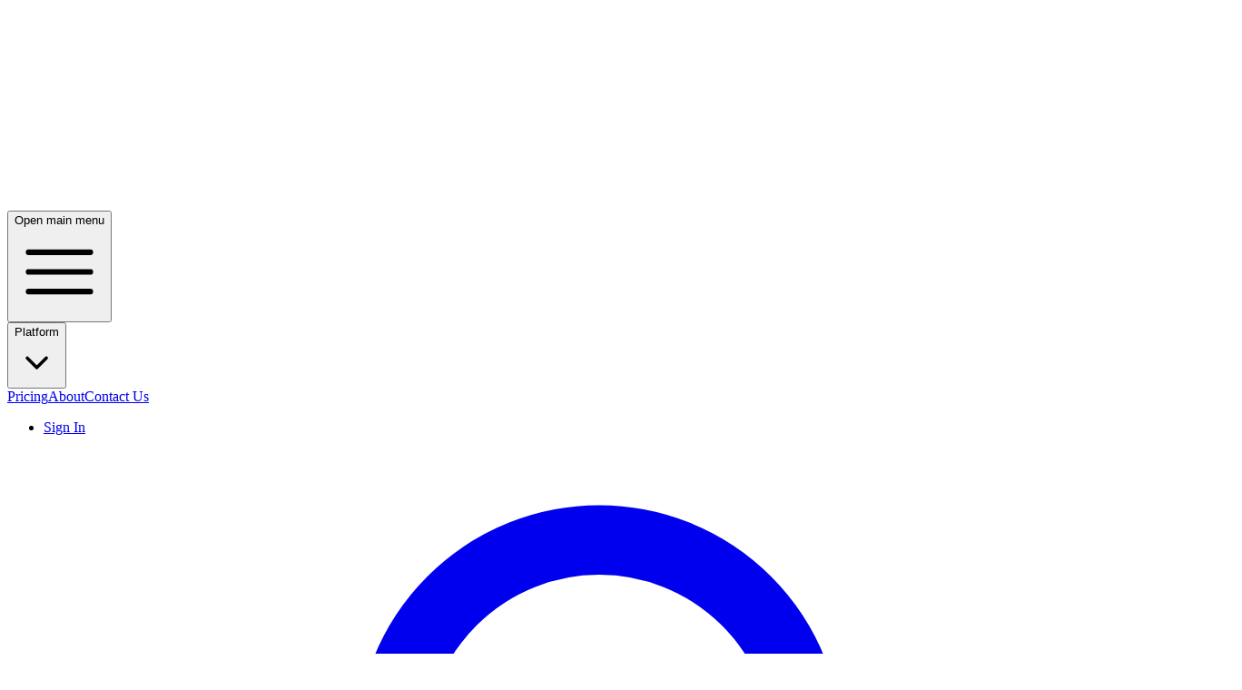

--- FILE ---
content_type: text/html; charset=utf-8
request_url: https://clearevent.com/solutions/exhibitions/
body_size: 26014
content:
<!DOCTYPE html><!--FsaqKZxqf2xDyxQpasw18--><html lang="en" class="__variable_544806 --font-brother-1816"><head><meta charSet="utf-8"/><meta name="viewport" content="width=device-width, initial-scale=1"/><link rel="preload" href="/_next/static/media/867bce6efedfde96-s.p.ttf" as="font" crossorigin="" type="font/ttf"/><link rel="preload" as="image" imageSrcSet="/_next/image/?url=https%3A%2F%2Fimages.ctfassets.net%2Fmmldn6uybwkt%2F4RL7sInQ7HqkiAIYLd5RCi%2Fe764d308bf69729bc0158b8d8af5fdb0%2Fce-header-exhibition-event-small.jpg&amp;w=384&amp;q=90 1x, /_next/image/?url=https%3A%2F%2Fimages.ctfassets.net%2Fmmldn6uybwkt%2F4RL7sInQ7HqkiAIYLd5RCi%2Fe764d308bf69729bc0158b8d8af5fdb0%2Fce-header-exhibition-event-small.jpg&amp;w=640&amp;q=90 2x"/><link rel="stylesheet" href="/_next/static/css/8a69ee29250de25a.css" data-precedence="next"/><link rel="stylesheet" href="/_next/static/css/3cd83cfe34ca397f.css" data-precedence="next"/><link rel="stylesheet" href="/_next/static/css/7643ee0ab921790b.css" data-precedence="next"/><link rel="preload" as="script" fetchPriority="low" href="/_next/static/chunks/webpack-b10250e5124bf063.js"/><script src="/_next/static/chunks/4bd1b696-182b6b13bdad92e3.js" async=""></script><script src="/_next/static/chunks/1255-1ce17bd1dd076cc4.js" async=""></script><script src="/_next/static/chunks/main-app-c859c9eb0418cd93.js" async=""></script><script src="/_next/static/chunks/2fee9890-9eaef07c9bdf27a5.js" async=""></script><script src="/_next/static/chunks/c16f53c3-409df1246fc2628c.js" async=""></script><script src="/_next/static/chunks/2619-04bc32f026a0d946.js" async=""></script><script src="/_next/static/chunks/719-66c8139a49b68959.js" async=""></script><script src="/_next/static/chunks/3802-fb54faa9b2ec8942.js" async=""></script><script src="/_next/static/chunks/app/layout-57c0537ffbf4785e.js" async=""></script><script src="/_next/static/chunks/app/solutions/exhibitions/page-fecc103df0b0d54f.js" async=""></script><link rel="preload" href="https://use.typekit.net/jda5lph.js" as="script"/><link rel="preload" href="https://www.google.com/recaptcha/enterprise.js?render=6LeGdtUpAAAAAC2kOnVqn6NeElrLDjGvBvC8h3v4" as="script"/><link rel="ai" href="/ai.txt"/><meta name="next-size-adjust" content=""/><title>Exhibition &amp; Trade Show Software: Booths, Sponsors &amp; Schedules | ClearEvent</title><meta name="description" content="Sell booths, showcase sponsors, build agendas, and manage attendee flow - all finely tuned for exhibitions and tradeshows. One platform, no hassle."/><link rel="manifest" href="/manifest.webmanifest"/><meta name="robots" content="index, follow"/><link rel="canonical" href="https://clearevent.com/solutions/exhibitions/"/><meta property="og:title" content="Exhibition &amp; Trade Show Software: Booths, Sponsors &amp; Schedules"/><meta property="og:description" content="Sell booths, showcase sponsors, build agendas, and manage attendee flow - all finely tuned for exhibitions and tradeshows. One platform, no hassle."/><meta property="og:url" content="https://clearevent.com/solutions/exhibitions/"/><meta property="og:site_name" content="ClearEvent"/><meta property="og:locale" content="en_US"/><meta property="og:image" content="https://clearevent.com/images/opengraph/ce-open-graph-default-image.jpg"/><meta property="og:image:width" content="1200"/><meta property="og:image:height" content="630"/><meta property="og:image:alt" content="ClearEvent Open Graph Image"/><meta property="og:type" content="website"/><meta name="twitter:card" content="summary_large_image"/><meta name="twitter:title" content="Exhibition &amp; Trade Show Software: Booths, Sponsors &amp; Schedules"/><meta name="twitter:description" content="Sell booths, showcase sponsors, build agendas, and manage attendee flow - all finely tuned for exhibitions and tradeshows. One platform, no hassle."/><meta name="twitter:image" content="https://clearevent.com/images/opengraph/ce-open-graph-default-image.jpg"/><link rel="icon" href="/favicon.ico"/><script src="/_next/static/chunks/polyfills-42372ed130431b0a.js" noModule=""></script></head><body class="mt-[3.75rem] lg:mt-[3.75rem] xl:mt-[4.5rem]"><div hidden=""><!--$--><!--/$--></div><noscript><iframe src="https://gtm.clearevent.com/ns.html?id=GTM-TBB2SHC" height="0" width="0" style="display:none;visibility:hidden"></iframe></noscript><header class="fixed inset-x-0 top-0 isolate z-10 bg-white/98 shadow-sm backdrop-blur-lg"><nav aria-label="Global" class="mx-auto flex max-w-7xl items-center gap-x-8 px-4 py-3.5 md:px-6 lg:px-8"><div class="flex"><a class="-m-2 h-auto w-48 rounded-md p-2 lg:w-36 xl:w-56 ring-1 shadow-sky-500/0 ring-sky-500/0 focus:shadow focus:shadow-sky-500/50 focus:ring-sky-500/40 outline-none" aria-label="go back home" href="/"><svg viewBox="0 0 230 40" fill="none" xmlns="http://www.w3.org/2000/svg"><circle cx="19.998" cy="20.006" r="6.5" class="fill-orange-600"></circle><path d="M26.93 16A8 8 0 1 0 16.2 27.042a13.533 13.533 0 0 0-8.912 8.398A20 20 0 1 1 37.321 10l-10.392 6Z" class="fill-sky-500"></path><path d="M8.547 36.398c1.53-4.869 6.077-8.4 11.45-8.4 5.374 0 9.922 3.531 11.451 8.4a19.908 19.908 0 0 1-11.45 3.6 19.908 19.908 0 0 1-11.451-3.6Z" class="fill-orange-600"></path><path d="M122.202 33.207v-21h4.104v2.071c1.479-1.302 3.472-2.071 5.642-2.071h1.901l-.033 3.985h-2.381c-.967 0-1.776.197-2.565.651-1.637.927-2.564 2.387-2.564 4.242v12.122h-4.104ZM108.402 33.207c-6.234 0-10.338-4.42-10.338-10.535 0-6.116 4.104-10.465 10.338-10.465 2.545 0 4.794.7 6.51 2.021v-2.021h4.064v21h-4.064v-2.091c-1.736 1.341-3.965 2.09-6.51 2.09Zm-6.491-10.535c0 4.005 2.466 6.668 6.491 6.668 4.025 0 6.491-2.663 6.491-6.668 0-4.005-2.466-6.648-6.491-6.648-4.025 0-6.491 2.643-6.491 6.648ZM86.336 33.207c-6.234 0-10.338-4.405-10.338-10.5 0-6.096 4.103-10.5 10.338-10.5 6.194 0 10.317 4.404 10.317 10.5v1.652h-16.65c.612 3.067 2.88 4.994 6.333 4.994 2.94 0 4.971-1.435 5.958-3.815l3.787.866c-1.302 4.09-4.892 6.803-9.745 6.803Zm-6.333-12.29h12.626c-.651-2.968-2.92-4.836-6.293-4.836-3.394 0-5.662 1.868-6.333 4.837ZM69.998 33.202v-26.6h4v26.6h-4ZM58.283 33.207c-6.203 0-10.285-4.405-10.285-10.5 0-6.096 4.083-10.5 10.285-10.5h.02c4.828 0 8.4 2.713 9.695 6.803l-3.768.866c-.982-2.38-3.003-3.815-5.947-3.815-4.004.02-6.458 2.654-6.458 6.646s2.454 6.646 6.458 6.646h.02c2.924 0 4.945-1.435 5.927-3.815l3.768.866c-1.295 4.09-4.868 6.803-9.696 6.803h-.02Z" class="fill-sky-500"></path><path d="M196.398 33.408V12.109h4.225l-.051 1.933c1.523-1.34 3.595-1.933 5.83-1.933 1.625 0 3.168.386 4.489 1.158 2.722 1.503 4.448 4.266 4.448 7.435l.052 12.706h-4.205l-.052-12.158c0-2.945-2.214-5.038-5.261-5.038-1.015 0-1.828.204-2.66.67-1.666.955-2.641 1.859-2.641 3.768l.051 12.758h-4.225ZM184.136 33.197c-6.234 0-10.337-4.404-10.337-10.5 0-6.095 4.103-10.5 10.337-10.5 6.195 0 10.318 4.405 10.318 10.5v1.652h-16.65c.611 3.067 2.88 4.994 6.332 4.994 2.94 0 4.972-1.435 5.958-3.814l3.788.865c-1.302 4.09-4.892 6.803-9.746 6.803Zm-6.332-12.29h12.626c-.651-2.968-2.92-4.836-6.294-4.836-3.393 0-5.662 1.868-6.332 4.837ZM162.099 33.199l-8.144-21.021h4.469l5.867 15.39 6.119-15.39h4.489l-8.2 21.02h-4.6ZM144.537 33.197c-6.234 0-10.338-4.404-10.338-10.5 0-6.095 4.104-10.5 10.338-10.5 6.194 0 10.318 4.405 10.318 10.5v1.652h-16.651c.612 3.067 2.88 4.994 6.333 4.994 2.939 0 4.971-1.435 5.958-3.814l3.788.865c-1.303 4.09-4.893 6.803-9.746 6.803Zm-6.333-12.29h12.626c-.651-2.968-2.92-4.836-6.293-4.836-3.393 0-5.662 1.868-6.333 4.837ZM226.098 33.482c-3.26-.077-5.859-2.587-5.859-5.767V16.167h-3.635v-4.063h3.635l-.02-5.473h4.205v5.473h4.855v4.063h-4.855v11.548c0 1.276 1.168 1.712 2.375 1.684v.004h2.5v3.289h-.001v.79h-2.929a5.071 5.071 0 0 1-.245 0h-.026Z" class="fill-orange-600"></path></svg></a></div><div class="ml-auto flex lg:hidden"><button type="button" class="-m-2.5 inline-flex cursor-pointer items-center justify-center rounded-md p-2.5 text-slate-700"><span class="sr-only">Open main menu</span><svg xmlns="http://www.w3.org/2000/svg" fill="none" viewBox="0 0 24 24" stroke-width="1.5" stroke="currentColor" aria-hidden="true" data-slot="icon" class="size-6"><path stroke-linecap="round" stroke-linejoin="round" d="M3.75 6.75h16.5M3.75 12h16.5m-16.5 5.25h16.5"></path></svg></button></div><div class="hidden lg:contents"><div class="flex gap-x-4"><div class="-mx-2" data-headlessui-state=""><button class="flex items-center rounded-md pr-px pl-2 font-semibold text-slate-900 ring-1 shadow-sky-500/0 ring-sky-500/0 outline-none focus:shadow focus:shadow-sky-500/50 focus:ring-sky-500/40" type="button" aria-expanded="false" data-headlessui-state="">Platform<svg xmlns="http://www.w3.org/2000/svg" viewBox="0 0 20 20" fill="currentColor" aria-hidden="true" data-slot="icon" class="size-5 flex-none text-slate-400"><path fill-rule="evenodd" d="M5.22 8.22a.75.75 0 0 1 1.06 0L10 11.94l3.72-3.72a.75.75 0 1 1 1.06 1.06l-4.25 4.25a.75.75 0 0 1-1.06 0L5.22 9.28a.75.75 0 0 1 0-1.06Z" clip-rule="evenodd"></path></svg></button><div class="absolute inset-x-0 top-0 -z-10 bg-white pt-14 shadow-lg ring-1 ring-slate-900/5 transition data-[closed]:-translate-y-1 data-[closed]:opacity-0 data-[enter]:duration-200 data-[enter]:ease-out data-[leave]:duration-150 data-[leave]:ease-in" id="headlessui-popover-panel-_R_5clqb9b_" tabindex="-1" style="display:none" hidden="" data-headlessui-state=""><div class="mt-4 max-h-lvh w-full border-t border-slate-900/5"><div class="mx-auto max-w-7xl lg:gap-x-8"><div class="grid grid-cols-2 gap-x-4 divide-x divide-slate-100"><div class="col-span-1 px-4"><div class="flex flex-col gap-y-2 overflow-y-scroll scroll-smooth px-4 py-2"><a href="/features/#getting-started" class="group -mx-2 outline-none" type="button" data-headlessui-state=""><div class="flex items-start gap-x-4 rounded-2xl border border-slate-100/0 px-2 py-2 ring-1 shadow-sky-500/0 ring-sky-500/0 transition-all outline-none group-hover:border-slate-100 group-hover:bg-slate-50 group-focus:shadow group-focus:shadow-sky-500/50 group-focus:ring-sky-500/40"><div class=""><div class="flex size-11 items-center justify-center rounded-xl p-2 transition-all bg-[#d6f2fc] border border-[#d6f2fc] group-hover:border-[#a5e7ff]"><div class="text-[#00b0ea] size-5"><img alt="" loading="lazy" width="26" height="26" decoding="async" data-nimg="1" style="color:transparent" src="/images/modules/category/getting-started.svg"/></div></div></div><div class="flex flex-col gap-y-px"><h4 class="font-display text-xl font-medium">Getting Started</h4><p class="line-clamp-2 text-sm leading-snug text-slate-500">Streamline your event planning with tools that take you from initial setup to detailed preparation, all in one place.</p></div></div></a><a href="/features/#sales-revenue" class="group -mx-2 outline-none" type="button" data-headlessui-state=""><div class="flex items-start gap-x-4 rounded-2xl border border-slate-100/0 px-2 py-2 ring-1 shadow-sky-500/0 ring-sky-500/0 transition-all outline-none group-hover:border-slate-100 group-hover:bg-slate-50 group-focus:shadow group-focus:shadow-sky-500/50 group-focus:ring-sky-500/40"><div class=""><div class="flex size-11 items-center justify-center rounded-xl p-2 transition-all bg-pink-100 border border-pink-100 group-hover:border-pink-200"><div class="text-pink-700 size-5"><img alt="" loading="lazy" width="26" height="26" decoding="async" data-nimg="1" style="color:transparent" src="/images/modules/category/sales-and-revenue.svg"/></div></div></div><div class="flex flex-col gap-y-px"><h4 class="font-display text-xl font-medium">Sales &amp; Revenue</h4><p class="line-clamp-2 text-sm leading-snug text-slate-500">Generate event revenue with powerful ticketing, registration, payments, booth sales, and sponsorship tools that streamline sales workflows.</p></div></div></a><a href="/features/#attendee-engagement" class="group -mx-2 outline-none" type="button" data-headlessui-state=""><div class="flex items-start gap-x-4 rounded-2xl border border-slate-100/0 px-2 py-2 ring-1 shadow-sky-500/0 ring-sky-500/0 transition-all outline-none group-hover:border-slate-100 group-hover:bg-slate-50 group-focus:shadow group-focus:shadow-sky-500/50 group-focus:ring-sky-500/40"><div class=""><div class="flex size-11 items-center justify-center rounded-xl p-2 transition-all bg-emerald-100 border border-emerald-100 group-hover:border-emerald-200"><div class="text-emerald-700 size-5"><img alt="" loading="lazy" width="26" height="26" decoding="async" data-nimg="1" style="color:transparent" src="/images/modules/category/attendee-engagement.svg"/></div></div></div><div class="flex flex-col gap-y-px"><h4 class="font-display text-xl font-medium">Attendee Engagement</h4><p class="line-clamp-2 text-sm leading-snug text-slate-500">Keep attendees informed and connected before, during, and after your event with seamless communication and Event App‑based experiences.</p></div></div></a><a href="/features/#onsite-experience" class="group -mx-2 outline-none" type="button" data-headlessui-state=""><div class="flex items-start gap-x-4 rounded-2xl border border-slate-100/0 px-2 py-2 ring-1 shadow-sky-500/0 ring-sky-500/0 transition-all outline-none group-hover:border-slate-100 group-hover:bg-slate-50 group-focus:shadow group-focus:shadow-sky-500/50 group-focus:ring-sky-500/40"><div class=""><div class="flex size-11 items-center justify-center rounded-xl p-2 transition-all bg-[#d1c1f1] border border-[#d1c1f1] group-hover:border-[#b5a0df]"><div class="text-[#4b298d] size-5"><img alt="" loading="lazy" width="26" height="26" decoding="async" data-nimg="1" style="color:transparent" src="/images/modules/category/onsite-experience.svg"/></div></div></div><div class="flex flex-col gap-y-px"><h4 class="font-display text-xl font-medium">Onsite Experience</h4><p class="line-clamp-2 text-sm leading-snug text-slate-500">Deliver a seamless, mobile-friendly event experience that keeps attendees informed and engaged. Check-in attendees and offer self-service registration and ticket purchase options.</p></div></div></a><a href="/features/#operations-insights" class="group -mx-2 outline-none" type="button" data-headlessui-state=""><div class="flex items-start gap-x-4 rounded-2xl border border-slate-100/0 px-2 py-2 ring-1 shadow-sky-500/0 ring-sky-500/0 transition-all outline-none group-hover:border-slate-100 group-hover:bg-slate-50 group-focus:shadow group-focus:shadow-sky-500/50 group-focus:ring-sky-500/40"><div class=""><div class="flex size-11 items-center justify-center rounded-xl p-2 transition-all bg-[#ffe5e7] border border-[#ffe5e7] group-hover:border-[#ffced2]"><div class="text-[#ec6570] size-5"><img alt="" loading="lazy" width="26" height="26" decoding="async" data-nimg="1" style="color:transparent" src="/images/modules/category/operations-and-insights.svg"/></div></div></div><div class="flex flex-col gap-y-px"><h4 class="font-display text-xl font-medium">Operations &amp; Insights</h4><p class="line-clamp-2 text-sm leading-snug text-slate-500">Stay organized and in control of your event with real-time dashboards, job &amp; task management, and safety features for smooth event execution.</p></div></div></a><a href="/features/#support-integrations" class="group -mx-2 outline-none" type="button" data-headlessui-state=""><div class="flex items-start gap-x-4 rounded-2xl border border-slate-100/0 px-2 py-2 ring-1 shadow-sky-500/0 ring-sky-500/0 transition-all outline-none group-hover:border-slate-100 group-hover:bg-slate-50 group-focus:shadow group-focus:shadow-sky-500/50 group-focus:ring-sky-500/40"><div class=""><div class="flex size-11 items-center justify-center rounded-xl p-2 transition-all bg-orange-100 border border-orange-100 group-hover:border-orange-200"><div class="text-orange-700 size-5"><img alt="" loading="lazy" width="26" height="26" decoding="async" data-nimg="1" style="color:transparent" src="/images/modules/category/support-integrations.svg"/></div></div></div><div class="flex flex-col gap-y-px"><h4 class="font-display text-xl font-medium">Support &amp; Integrations</h4><p class="line-clamp-2 text-sm leading-snug text-slate-500">Get expert help whenever you need it. Connect ClearEvent to your ecosystem through our integrations.</p></div></div></a></div></div><div class="col-span-1 px-4 py-4"><div class="grid grid-cols-3 gap-4"><div class="flex flex-col gap-4"><div class="@container/sub-category"><a href="/features/#getting-started" class="group -mx-2 inline-flex items-center gap-x-1 gap-y-1 rounded-md px-2 py-px leading-tight font-semibold text-slate-950 ring-1 shadow-sky-500/0 ring-sky-500/0 focus:shadow focus:shadow-sky-500/50 focus:ring-sky-500/40 outline-none" type="button" data-headlessui-state=""><span>Getting Started</span><svg xmlns="http://www.w3.org/2000/svg" viewBox="0 0 20 20" fill="currentColor" aria-hidden="true" data-slot="icon" class="h-auto w-3 text-slate-500 transition-transform duration-200 ease-in-out group-hover:translate-x-0.5"><path fill-rule="evenodd" d="M8.22 5.22a.75.75 0 0 1 1.06 0l4.25 4.25a.75.75 0 0 1 0 1.06l-4.25 4.25a.75.75 0 0 1-1.06-1.06L11.94 10 8.22 6.28a.75.75 0 0 1 0-1.06Z" clip-rule="evenodd"></path></svg></a><div class="-mx-2 flex flex-col gap-y-px"><a href="/features/how-it-works/" class="group/feat flex items-center gap-x-1 rounded-xl px-4 py-2 font-semibold text-slate-950 transition-all hover:bg-slate-50 ring-1 shadow-sky-500/0 ring-sky-500/0 focus:shadow focus:shadow-sky-500/50 focus:ring-sky-500/40 outline-none" type="button" data-headlessui-state=""><div class="flex items-center gap-x-2 @sm/sub-category:items-center"><img alt="" loading="lazy" width="26" height="26" decoding="async" data-nimg="1" class="size-6" style="color:transparent" src="/images/modules/feature/how-it-works.svg"/><p class="0 text-sm leading-tight text-slate-800 group-hover/feat:text-slate-900">How It Works</p></div></a></div></div><div class="@container/sub-category"><a href="/features/#sales-revenue" class="group -mx-2 inline-flex items-center gap-x-1 gap-y-1 rounded-md px-2 py-px leading-tight font-semibold text-slate-950 ring-1 shadow-sky-500/0 ring-sky-500/0 focus:shadow focus:shadow-sky-500/50 focus:ring-sky-500/40 outline-none" type="button" data-headlessui-state=""><span>Sales &amp; Revenue</span><svg xmlns="http://www.w3.org/2000/svg" viewBox="0 0 20 20" fill="currentColor" aria-hidden="true" data-slot="icon" class="h-auto w-3 text-slate-500 transition-transform duration-200 ease-in-out group-hover:translate-x-0.5"><path fill-rule="evenodd" d="M8.22 5.22a.75.75 0 0 1 1.06 0l4.25 4.25a.75.75 0 0 1 0 1.06l-4.25 4.25a.75.75 0 0 1-1.06-1.06L11.94 10 8.22 6.28a.75.75 0 0 1 0-1.06Z" clip-rule="evenodd"></path></svg></a><div class="-mx-2 flex flex-col gap-y-px"><a href="/features/accept-payments/" class="group/feat flex items-center gap-x-1 rounded-xl px-4 py-2 font-semibold text-slate-950 transition-all hover:bg-slate-50 ring-1 shadow-sky-500/0 ring-sky-500/0 focus:shadow focus:shadow-sky-500/50 focus:ring-sky-500/40 outline-none" type="button" data-headlessui-state=""><div class="flex items-center gap-x-2 @sm/sub-category:items-center"><img alt="" loading="lazy" width="26" height="26" decoding="async" data-nimg="1" class="size-6" style="color:transparent" src="/images/modules/feature/accept-payments.svg"/><p class="0 text-sm leading-tight text-slate-800 group-hover/feat:text-slate-900">Accept Payments</p></div></a><a href="/features/registration/" class="group/feat flex items-center gap-x-1 rounded-xl px-4 py-2 font-semibold text-slate-950 transition-all hover:bg-slate-50 ring-1 shadow-sky-500/0 ring-sky-500/0 focus:shadow focus:shadow-sky-500/50 focus:ring-sky-500/40 outline-none" type="button" data-headlessui-state=""><div class="flex items-center gap-x-2 @sm/sub-category:items-center"><img alt="" loading="lazy" width="26" height="26" decoding="async" data-nimg="1" class="size-6" style="color:transparent" src="/images/modules/feature/registration.svg"/><p class="0 text-sm leading-tight text-slate-800 group-hover/feat:text-slate-900">Registration</p></div></a><a href="/features/tickets/" class="group/feat flex items-center gap-x-1 rounded-xl px-4 py-2 font-semibold text-slate-950 transition-all hover:bg-slate-50 ring-1 shadow-sky-500/0 ring-sky-500/0 focus:shadow focus:shadow-sky-500/50 focus:ring-sky-500/40 outline-none" type="button" data-headlessui-state=""><div class="flex items-center gap-x-2 @sm/sub-category:items-center"><img alt="" loading="lazy" width="26" height="26" decoding="async" data-nimg="1" class="size-6" style="color:transparent" src="/images/modules/feature/sell-tickets.svg"/><p class="0 text-sm leading-tight text-slate-800 group-hover/feat:text-slate-900">Sell Tickets</p></div></a><a href="/features/sell-booths/" class="group/feat flex items-center gap-x-1 rounded-xl px-4 py-2 font-semibold text-slate-950 transition-all hover:bg-slate-50 ring-1 shadow-sky-500/0 ring-sky-500/0 focus:shadow focus:shadow-sky-500/50 focus:ring-sky-500/40 outline-none" type="button" data-headlessui-state=""><div class="flex items-center gap-x-2 @sm/sub-category:items-center"><img alt="" loading="lazy" width="26" height="26" decoding="async" data-nimg="1" class="size-6" style="color:transparent" src="/images/modules/feature/sell-booths.svg"/><p class="0 text-sm leading-tight text-slate-800 group-hover/feat:text-slate-900">Sell Booths</p></div></a><a href="/features/sponsors/" class="group/feat flex items-center gap-x-1 rounded-xl px-4 py-2 font-semibold text-slate-950 transition-all hover:bg-slate-50 ring-1 shadow-sky-500/0 ring-sky-500/0 focus:shadow focus:shadow-sky-500/50 focus:ring-sky-500/40 outline-none" type="button" data-headlessui-state=""><div class="flex items-center gap-x-2 @sm/sub-category:items-center"><img alt="" loading="lazy" width="26" height="26" decoding="async" data-nimg="1" class="size-6" style="color:transparent" src="/images/modules/feature/sponsors.svg"/><p class="0 text-sm leading-tight text-slate-800 group-hover/feat:text-slate-900">Manage Sponsors</p></div></a><a href="/features/event-budget/" class="group/feat flex items-center gap-x-1 rounded-xl px-4 py-2 font-semibold text-slate-950 transition-all hover:bg-slate-50 ring-1 shadow-sky-500/0 ring-sky-500/0 focus:shadow focus:shadow-sky-500/50 focus:ring-sky-500/40 outline-none" type="button" data-headlessui-state=""><div class="flex items-center gap-x-2 @sm/sub-category:items-center"><img alt="" loading="lazy" width="26" height="26" decoding="async" data-nimg="1" class="size-6" style="color:transparent" src="/images/modules/feature/event-budget.svg"/><p class="0 text-sm leading-tight text-slate-800 group-hover/feat:text-slate-900">Event Budgeting</p></div></a></div></div></div><div class="flex flex-col gap-4"><div class="@container/sub-category"><a href="/features/#attendee-engagement" class="group -mx-2 inline-flex items-center gap-x-1 gap-y-1 rounded-md px-2 py-px leading-tight font-semibold text-slate-950 ring-1 shadow-sky-500/0 ring-sky-500/0 focus:shadow focus:shadow-sky-500/50 focus:ring-sky-500/40 outline-none" type="button" data-headlessui-state=""><span>Attendee Engagement</span><svg xmlns="http://www.w3.org/2000/svg" viewBox="0 0 20 20" fill="currentColor" aria-hidden="true" data-slot="icon" class="h-auto w-3 text-slate-500 transition-transform duration-200 ease-in-out group-hover:translate-x-0.5"><path fill-rule="evenodd" d="M8.22 5.22a.75.75 0 0 1 1.06 0l4.25 4.25a.75.75 0 0 1 0 1.06l-4.25 4.25a.75.75 0 0 1-1.06-1.06L11.94 10 8.22 6.28a.75.75 0 0 1 0-1.06Z" clip-rule="evenodd"></path></svg></a><div class="-mx-2 flex flex-col gap-y-px"><a href="/features/invites/" class="group/feat flex items-center gap-x-1 rounded-xl px-4 py-2 font-semibold text-slate-950 transition-all hover:bg-slate-50 ring-1 shadow-sky-500/0 ring-sky-500/0 focus:shadow focus:shadow-sky-500/50 focus:ring-sky-500/40 outline-none" type="button" data-headlessui-state=""><div class="flex items-center gap-x-2 @sm/sub-category:items-center"><img alt="" loading="lazy" width="26" height="26" decoding="async" data-nimg="1" class="size-6" style="color:transparent" src="/images/modules/feature/send-invites.svg"/><p class="0 text-sm leading-tight text-slate-800 group-hover/feat:text-slate-900">Send Invites</p></div></a><a href="/features/event-communication/" class="group/feat flex items-center gap-x-1 rounded-xl px-4 py-2 font-semibold text-slate-950 transition-all hover:bg-slate-50 ring-1 shadow-sky-500/0 ring-sky-500/0 focus:shadow focus:shadow-sky-500/50 focus:ring-sky-500/40 outline-none" type="button" data-headlessui-state=""><div class="flex items-center gap-x-2 @sm/sub-category:items-center"><img alt="" loading="lazy" width="26" height="26" decoding="async" data-nimg="1" class="size-6" style="color:transparent" src="/images/modules/feature/attendee-communication.svg"/><p class="0 text-sm leading-tight text-slate-800 group-hover/feat:text-slate-900">Attendee Communication</p></div></a><a href="/features/mobile-event-app/" class="group/feat flex items-center gap-x-1 rounded-xl px-4 py-2 font-semibold text-slate-950 transition-all hover:bg-slate-50 ring-1 shadow-sky-500/0 ring-sky-500/0 focus:shadow focus:shadow-sky-500/50 focus:ring-sky-500/40 outline-none" type="button" data-headlessui-state=""><div class="flex items-center gap-x-2 @sm/sub-category:items-center"><img alt="" loading="lazy" width="26" height="26" decoding="async" data-nimg="1" class="size-6" style="color:transparent" src="/images/modules/feature/mobile-event-app.svg"/><p class="0 text-sm leading-tight text-slate-800 group-hover/feat:text-slate-900">Mobile Event App</p></div></a><a href="/features/manage-contacts/" class="group/feat flex items-center gap-x-1 rounded-xl px-4 py-2 font-semibold text-slate-950 transition-all hover:bg-slate-50 ring-1 shadow-sky-500/0 ring-sky-500/0 focus:shadow focus:shadow-sky-500/50 focus:ring-sky-500/40 outline-none" type="button" data-headlessui-state=""><div class="flex items-center gap-x-2 @sm/sub-category:items-center"><img alt="" loading="lazy" width="26" height="26" decoding="async" data-nimg="1" class="size-6" style="color:transparent" src="/images/modules/feature/manage-contacts.svg"/><p class="0 text-sm leading-tight text-slate-800 group-hover/feat:text-slate-900">Manage Contacts</p></div></a><a href="/features/schedule-builder/" class="group/feat flex items-center gap-x-1 rounded-xl px-4 py-2 font-semibold text-slate-950 transition-all hover:bg-slate-50 ring-1 shadow-sky-500/0 ring-sky-500/0 focus:shadow focus:shadow-sky-500/50 focus:ring-sky-500/40 outline-none" type="button" data-headlessui-state=""><div class="flex items-center gap-x-2 @sm/sub-category:items-center"><img alt="" loading="lazy" width="26" height="26" decoding="async" data-nimg="1" class="size-6" style="color:transparent" src="/images/modules/feature/schedule-builder.svg"/><p class="0 text-sm leading-tight text-slate-800 group-hover/feat:text-slate-900">Schedule Builder</p></div></a><a href="/features/virtual-hybrid-events/" class="group/feat flex items-center gap-x-1 rounded-xl px-4 py-2 font-semibold text-slate-950 transition-all hover:bg-slate-50 ring-1 shadow-sky-500/0 ring-sky-500/0 focus:shadow focus:shadow-sky-500/50 focus:ring-sky-500/40 outline-none" type="button" data-headlessui-state=""><div class="flex items-center gap-x-2 @sm/sub-category:items-center"><img alt="" loading="lazy" width="26" height="26" decoding="async" data-nimg="1" class="size-6" style="color:transparent" src="/images/modules/feature/virtual-and-hybrid.svg"/><p class="0 text-sm leading-tight text-slate-800 group-hover/feat:text-slate-900">Virtual &amp; Hybrid</p></div></a></div></div><div class="@container/sub-category"><a href="/features/#onsite-experience" class="group -mx-2 inline-flex items-center gap-x-1 gap-y-1 rounded-md px-2 py-px leading-tight font-semibold text-slate-950 ring-1 shadow-sky-500/0 ring-sky-500/0 focus:shadow focus:shadow-sky-500/50 focus:ring-sky-500/40 outline-none" type="button" data-headlessui-state=""><span>Onsite Experience</span><svg xmlns="http://www.w3.org/2000/svg" viewBox="0 0 20 20" fill="currentColor" aria-hidden="true" data-slot="icon" class="h-auto w-3 text-slate-500 transition-transform duration-200 ease-in-out group-hover:translate-x-0.5"><path fill-rule="evenodd" d="M8.22 5.22a.75.75 0 0 1 1.06 0l4.25 4.25a.75.75 0 0 1 0 1.06l-4.25 4.25a.75.75 0 0 1-1.06-1.06L11.94 10 8.22 6.28a.75.75 0 0 1 0-1.06Z" clip-rule="evenodd"></path></svg></a><div class="-mx-2 flex flex-col gap-y-px"><a href="/features/branding/" class="group/feat flex items-center gap-x-1 rounded-xl px-4 py-2 font-semibold text-slate-950 transition-all hover:bg-slate-50 ring-1 shadow-sky-500/0 ring-sky-500/0 focus:shadow focus:shadow-sky-500/50 focus:ring-sky-500/40 outline-none" type="button" data-headlessui-state=""><div class="flex items-center gap-x-2 @sm/sub-category:items-center"><img alt="" loading="lazy" width="26" height="26" decoding="async" data-nimg="1" class="size-6" style="color:transparent" src="/images/modules/feature/branding.svg"/><p class="0 text-sm leading-tight text-slate-800 group-hover/feat:text-slate-900">Custom Branding</p></div></a><a href="/features/mobile-check-in-app/" class="group/feat flex items-center gap-x-1 rounded-xl px-4 py-2 font-semibold text-slate-950 transition-all hover:bg-slate-50 ring-1 shadow-sky-500/0 ring-sky-500/0 focus:shadow focus:shadow-sky-500/50 focus:ring-sky-500/40 outline-none" type="button" data-headlessui-state=""><div class="flex items-center gap-x-2 @sm/sub-category:items-center"><img alt="" loading="lazy" width="26" height="26" decoding="async" data-nimg="1" class="size-6" style="color:transparent" src="/images/modules/feature/mobile-check-in-app.svg"/><p class="0 text-sm leading-tight text-slate-800 group-hover/feat:text-slate-900">Mobile Check-In App</p></div></a><a href="/features/kiosk/" class="group/feat flex items-center gap-x-1 rounded-xl px-4 py-2 font-semibold text-slate-950 transition-all hover:bg-slate-50 ring-1 shadow-sky-500/0 ring-sky-500/0 focus:shadow focus:shadow-sky-500/50 focus:ring-sky-500/40 outline-none" type="button" data-headlessui-state=""><div class="flex items-center gap-x-2 @sm/sub-category:items-center"><img alt="" loading="lazy" width="26" height="26" decoding="async" data-nimg="1" class="size-6" style="color:transparent" src="/images/modules/feature/kiosk.svg"/><p class="0 text-sm leading-tight text-slate-800 group-hover/feat:text-slate-900">Self-Service Kiosk</p></div></a></div></div></div><div class="flex flex-col gap-4"><div class="@container/sub-category"><a href="/features/#operations-insights" class="group -mx-2 inline-flex items-center gap-x-1 gap-y-1 rounded-md px-2 py-px leading-tight font-semibold text-slate-950 ring-1 shadow-sky-500/0 ring-sky-500/0 focus:shadow focus:shadow-sky-500/50 focus:ring-sky-500/40 outline-none" type="button" data-headlessui-state=""><span>Operations &amp; Insights</span><svg xmlns="http://www.w3.org/2000/svg" viewBox="0 0 20 20" fill="currentColor" aria-hidden="true" data-slot="icon" class="h-auto w-3 text-slate-500 transition-transform duration-200 ease-in-out group-hover:translate-x-0.5"><path fill-rule="evenodd" d="M8.22 5.22a.75.75 0 0 1 1.06 0l4.25 4.25a.75.75 0 0 1 0 1.06l-4.25 4.25a.75.75 0 0 1-1.06-1.06L11.94 10 8.22 6.28a.75.75 0 0 1 0-1.06Z" clip-rule="evenodd"></path></svg></a><div class="-mx-2 flex flex-col gap-y-px"><a href="/features/event-dashboard/" class="group/feat flex items-center gap-x-1 rounded-xl px-4 py-2 font-semibold text-slate-950 transition-all hover:bg-slate-50 ring-1 shadow-sky-500/0 ring-sky-500/0 focus:shadow focus:shadow-sky-500/50 focus:ring-sky-500/40 outline-none" type="button" data-headlessui-state=""><div class="flex items-center gap-x-2 @sm/sub-category:items-center"><img alt="" loading="lazy" width="26" height="26" decoding="async" data-nimg="1" class="size-6" style="color:transparent" src="/images/modules/feature/event-dashboards.svg"/><p class="0 text-sm leading-tight text-slate-800 group-hover/feat:text-slate-900">Event Dashboards</p></div></a><a href="/features/job-assignments/" class="group/feat flex items-center gap-x-1 rounded-xl px-4 py-2 font-semibold text-slate-950 transition-all hover:bg-slate-50 ring-1 shadow-sky-500/0 ring-sky-500/0 focus:shadow focus:shadow-sky-500/50 focus:ring-sky-500/40 outline-none" type="button" data-headlessui-state=""><div class="flex items-center gap-x-2 @sm/sub-category:items-center"><img alt="" loading="lazy" width="26" height="26" decoding="async" data-nimg="1" class="size-6" style="color:transparent" src="/images/modules/feature/job-assignments.svg"/><p class="0 text-sm leading-tight text-slate-800 group-hover/feat:text-slate-900">Job Assignments</p></div></a><a href="/features/todo-tracking/" class="group/feat flex items-center gap-x-1 rounded-xl px-4 py-2 font-semibold text-slate-950 transition-all hover:bg-slate-50 ring-1 shadow-sky-500/0 ring-sky-500/0 focus:shadow focus:shadow-sky-500/50 focus:ring-sky-500/40 outline-none" type="button" data-headlessui-state=""><div class="flex items-center gap-x-2 @sm/sub-category:items-center"><img alt="" loading="lazy" width="26" height="26" decoding="async" data-nimg="1" class="size-6" style="color:transparent" src="/images/modules/feature/todo-tracking.svg"/><p class="0 text-sm leading-tight text-slate-800 group-hover/feat:text-slate-900">Todo Lists</p></div></a><a href="/features/accessibility/" class="group/feat flex items-center gap-x-1 rounded-xl px-4 py-2 font-semibold text-slate-950 transition-all hover:bg-slate-50 ring-1 shadow-sky-500/0 ring-sky-500/0 focus:shadow focus:shadow-sky-500/50 focus:ring-sky-500/40 outline-none" type="button" data-headlessui-state=""><div class="flex items-center gap-x-2 @sm/sub-category:items-center"><img alt="" loading="lazy" width="26" height="26" decoding="async" data-nimg="1" class="size-6" style="color:transparent" src="/images/modules/feature/accessibility.svg"/><p class="0 text-sm leading-tight text-slate-800 group-hover/feat:text-slate-900">Accessibility</p></div></a><a href="/features/safety-and-security/" class="group/feat flex items-center gap-x-1 rounded-xl px-4 py-2 font-semibold text-slate-950 transition-all hover:bg-slate-50 ring-1 shadow-sky-500/0 ring-sky-500/0 focus:shadow focus:shadow-sky-500/50 focus:ring-sky-500/40 outline-none" type="button" data-headlessui-state=""><div class="flex items-center gap-x-2 @sm/sub-category:items-center"><img alt="" loading="lazy" width="26" height="26" decoding="async" data-nimg="1" class="size-6" style="color:transparent" src="/images/modules/feature/safety-and-security.svg"/><p class="0 text-sm leading-tight text-slate-800 group-hover/feat:text-slate-900">Safety &amp; Security</p></div></a></div></div><div class="@container/sub-category"><a href="/features/#support-integrations" class="group -mx-2 inline-flex items-center gap-x-1 gap-y-1 rounded-md px-2 py-px leading-tight font-semibold text-slate-950 ring-1 shadow-sky-500/0 ring-sky-500/0 focus:shadow focus:shadow-sky-500/50 focus:ring-sky-500/40 outline-none" type="button" data-headlessui-state=""><span>Support &amp; Integrations</span><svg xmlns="http://www.w3.org/2000/svg" viewBox="0 0 20 20" fill="currentColor" aria-hidden="true" data-slot="icon" class="h-auto w-3 text-slate-500 transition-transform duration-200 ease-in-out group-hover:translate-x-0.5"><path fill-rule="evenodd" d="M8.22 5.22a.75.75 0 0 1 1.06 0l4.25 4.25a.75.75 0 0 1 0 1.06l-4.25 4.25a.75.75 0 0 1-1.06-1.06L11.94 10 8.22 6.28a.75.75 0 0 1 0-1.06Z" clip-rule="evenodd"></path></svg></a><div class="-mx-2 flex flex-col gap-y-px"><a href="/features/customer-support/" class="group/feat flex items-center gap-x-1 rounded-xl px-4 py-2 font-semibold text-slate-950 transition-all hover:bg-slate-50 ring-1 shadow-sky-500/0 ring-sky-500/0 focus:shadow focus:shadow-sky-500/50 focus:ring-sky-500/40 outline-none" type="button" data-headlessui-state=""><div class="flex items-center gap-x-2 @sm/sub-category:items-center"><img alt="" loading="lazy" width="26" height="26" decoding="async" data-nimg="1" class="size-6" style="color:transparent" src="/images/modules/feature/customer-support.svg"/><p class="0 text-sm leading-tight text-slate-800 group-hover/feat:text-slate-900">Support</p></div></a><a href="/features/integrations/" class="group/feat flex items-center gap-x-1 rounded-xl px-4 py-2 font-semibold text-slate-950 transition-all hover:bg-slate-50 ring-1 shadow-sky-500/0 ring-sky-500/0 focus:shadow focus:shadow-sky-500/50 focus:ring-sky-500/40 outline-none" type="button" data-headlessui-state=""><div class="flex items-center gap-x-2 @sm/sub-category:items-center"><img alt="" loading="lazy" width="26" height="26" decoding="async" data-nimg="1" class="size-6" style="color:transparent" src="/images/modules/feature/integrations.svg"/><p class="0 text-sm leading-tight text-slate-800 group-hover/feat:text-slate-900">Integrations</p></div></a></div></div></div></div></div></div></div></div><div class="mx-auto max-w-7xl px-4"><div class="grid grid-cols-2 gap-x-4 divide-x divide-slate-100"><div class="p-4"><a class="flex items-center gap-x-2 rounded-full border border-sky-500 bg-gradient-to-r from-sky-400 via-sky-400/0 to-sky-400/0 py-1 pr-3 pl-1 font-bold text-slate-950 ring-1 shadow-sky-500/0 ring-sky-500/0 focus:shadow focus:shadow-sky-500/50 focus:ring-sky-500/40 outline-none" href="https://help.clearevent.com/en/" type="button" data-headlessui-state=""><span aria-hidden="true" class="w-8"><svg viewBox="0 0 230 40" fill="none" xmlns="http://www.w3.org/2000/svg" class="size-48 h-full text-white"><circle cx="19.998" cy="20.006" r="6.5" fill="currentColor"></circle><path d="M26.93 16A8 8 0 1 0 16.2 27.042a13.533 13.533 0 0 0-8.912 8.398A20 20 0 1 1 37.321 10l-10.392 6Z" fill="currentColor"></path><path d="M8.547 36.398c1.53-4.869 6.077-8.4 11.45-8.4 5.374 0 9.922 3.531 11.451 8.4a19.908 19.908 0 0 1-11.45 3.6 19.908 19.908 0 0 1-11.451-3.6Z" fill="currentColor"></path></svg></span><div class="flex w-full items-center gap-x-2"><div class="block w-full">Visit Our Help Center</div><svg xmlns="http://www.w3.org/2000/svg" viewBox="0 0 20 20" fill="currentColor" aria-hidden="true" data-slot="icon" class="ml-auto size-6"><path fill-rule="evenodd" d="M3 10a.75.75 0 0 1 .75-.75h10.638L10.23 5.29a.75.75 0 1 1 1.04-1.08l5.5 5.25a.75.75 0 0 1 0 1.08l-5.5 5.25a.75.75 0 1 1-1.04-1.08l4.158-3.96H3.75A.75.75 0 0 1 3 10Z" clip-rule="evenodd"></path></svg></div></a></div><div class="p-4"><a class="flex items-center gap-x-2 rounded-full border border-orange-500 bg-gradient-to-r from-orange-400 via-orange-400/0 to-orange-400/0 py-1 pr-3 pl-1 font-bold text-slate-950 ring-1 shadow-sky-500/0 ring-sky-500/0 focus:shadow focus:shadow-sky-500/50 focus:ring-sky-500/40 outline-none" href="/features/" type="button" data-headlessui-state=""><span aria-hidden="true" class="w-8"><svg viewBox="0 0 230 40" fill="none" xmlns="http://www.w3.org/2000/svg" class="size-48 h-full text-white"><circle cx="19.998" cy="20.006" r="6.5" fill="currentColor"></circle><path d="M26.93 16A8 8 0 1 0 16.2 27.042a13.533 13.533 0 0 0-8.912 8.398A20 20 0 1 1 37.321 10l-10.392 6Z" fill="currentColor"></path><path d="M8.547 36.398c1.53-4.869 6.077-8.4 11.45-8.4 5.374 0 9.922 3.531 11.451 8.4a19.908 19.908 0 0 1-11.45 3.6 19.908 19.908 0 0 1-11.451-3.6Z" fill="currentColor"></path></svg></span><div class="flex w-full items-center gap-x-2"><div class="block w-full">See All Features</div><svg xmlns="http://www.w3.org/2000/svg" viewBox="0 0 20 20" fill="currentColor" aria-hidden="true" data-slot="icon" class="ml-auto size-6"><path fill-rule="evenodd" d="M3 10a.75.75 0 0 1 .75-.75h10.638L10.23 5.29a.75.75 0 1 1 1.04-1.08l5.5 5.25a.75.75 0 0 1 0 1.08l-5.5 5.25a.75.75 0 1 1-1.04-1.08l4.158-3.96H3.75A.75.75 0 0 1 3 10Z" clip-rule="evenodd"></path></svg></div></a></div></div></div></div></div><span hidden="" style="position:fixed;top:1px;left:1px;width:1px;height:0;padding:0;margin:-1px;overflow:hidden;clip:rect(0, 0, 0, 0);white-space:nowrap;border-width:0;display:none"></span><a class="-mx-2 flex items-center gap-x-1 rounded-md px-2 font-semibold text-slate-900 ring-1 shadow-sky-500/0 ring-sky-500/0 outline-none focus:shadow focus:shadow-sky-500/50 focus:ring-sky-500/40" href="/pricing/">Pricing</a><a class="-mx-2 flex items-center gap-x-1 rounded-md px-2 font-semibold text-slate-900 ring-1 shadow-sky-500/0 ring-sky-500/0 outline-none focus:shadow focus:shadow-sky-500/50 focus:ring-sky-500/40" href="/about/">About</a><a class="-mx-2 flex items-center gap-x-1 rounded-md px-2 font-semibold text-slate-900 ring-1 shadow-sky-500/0 ring-sky-500/0 outline-none focus:shadow focus:shadow-sky-500/50 focus:ring-sky-500/40" href="/contact/">Contact Us</a></div><span hidden="" style="position:fixed;top:1px;left:1px;width:1px;height:0;padding:0;margin:-1px;overflow:hidden;clip:rect(0, 0, 0, 0);white-space:nowrap;border-width:0;display:none"></span><div class="ml-auto flex"><ul class="flex items-center gap-x-1 xl:gap-x-2"><li class="text-nowrap"><a class="items-center rounded-full border-2 px-3 py-1 xl:px-5 xl:py-2 font-semibold text-sm xl:text-base gap-x-1 border-white/0 bg-white/0 text-black xl:gap-x-2 ring-1 shadow-sky-500/0 ring-sky-500/0 focus:shadow focus:shadow-sky-500/50 focus:ring-sky-500/40 outline-none inline-flex" href="https://app.clearevent.com">Sign In<svg xmlns="http://www.w3.org/2000/svg" fill="none" viewBox="0 0 24 24" stroke-width="1.5" stroke="currentColor" aria-hidden="true" data-slot="icon" class="size-4.5"><path stroke-linecap="round" stroke-linejoin="round" d="M16.5 10.5V6.75a4.5 4.5 0 1 0-9 0v3.75m-.75 11.25h10.5a2.25 2.25 0 0 0 2.25-2.25v-6.75a2.25 2.25 0 0 0-2.25-2.25H6.75a2.25 2.25 0 0 0-2.25 2.25v6.75a2.25 2.25 0 0 0 2.25 2.25Z"></path></svg></a></li><li class="text-nowrap"><a class="items-center rounded-full border-2 px-3 py-1 xl:px-5 xl:py-2 font-semibold text-sm xl:text-base border-black bg-black text-white ring-1 shadow-sky-500/0 ring-sky-500/0 focus:shadow focus:shadow-sky-500/50 focus:ring-sky-500/40 outline-none inline-flex" href="/demo/">Schedule Your Demo</a></li><li class="text-nowrap"><a class="items-center rounded-full border-2 px-3 py-1 xl:px-5 xl:py-2 text-sm xl:text-base border-black bg-white font-semibold text-black ring-1 shadow-sky-500/0 ring-sky-500/0 focus:shadow focus:shadow-sky-500/50 focus:ring-sky-500/40 outline-none hidden md:inline-flex" href="https://app.clearevent.com/GetStarted">Try it Free</a></li></ul></div></div></nav><span hidden="" style="position:fixed;top:1px;left:1px;width:1px;height:0;padding:0;margin:-1px;overflow:hidden;clip:rect(0, 0, 0, 0);white-space:nowrap;border-width:0;display:none"></span></header><!--$!--><template data-dgst="BAILOUT_TO_CLIENT_SIDE_RENDERING"></template><!--$--><!--/$--><main class="h-full"><script id="jsonld-solutions-exhibitions" type="application/ld+json">{"@context":"https://schema.org","@type":"WebPage","name":"ClearEvent","description":"","url":"https://clearevent.com/solutions/exhibitions"}</script><div class="flex flex-col lg:flex-row xl:max-h-[51.5rem]"><div class="bg-[#261c4f] bg-[url(/images/homepage/homepage-hero/bg-gradient.svg)] bg-cover bg-no-repeat lg:flex lg:w-1/2 lg:flex-col"><div class="flex text-white lg:flex-1"><div class="mx-auto w-full max-w-4xl px-4 py-10 md:px-4 md:py-12 lg:flex lg:flex-col lg:justify-center lg:px-12"><div class="font-display mb-4 flex gap-2 text-3xl font-medium"><span class="text-sky-300">Exhibition Management Platform</span></div><h1 class="font-display mb-4 text-5xl font-bold tracking-tighter md:text-6xl md:font-medium">Exhibition &amp; Trade Show Software: Booths, Sponsors &amp; Schedules</h1><p class="mb-8 text-xl text-pretty">Maximize your exhibition success with ClearEvent. Streamline exhibitor management, visitor engagement, and logistics for trade shows and exhibitions.</p><div class="@container/hero-buttons mb-16"><div class="flex flex-col gap-4 @md:flex-row"><div class="inline-flex"><a class="rounded-full font-semibold transition ease-in-out duration-300 w-full text-center px-6 py-2 border-2 border-turquoise-300 bg-turquoise-300 hover:bg-turquoise-400 focus-visible:outline-2 focus-visible:outline-offset-2 focus-visible:outline-turquoise-300 text-xl text-turquoise-950" href="/demo/">Schedule Your Demo</a></div><div class="hidden md:inline-flex"><a class="rounded-full font-semibold transition ease-in-out duration-300 w-full text-center px-6 py-2 bg-white/0 hover:text-black hover:bg-white border-2 border-white text-xl text-white" href="https://app.clearevent.com/GetStarted">Try it Free</a></div></div></div><div class="max-w-xl"></div></div></div></div><div class="aspect-[27/20] w-full md:aspect-auto lg:flex lg:w-1/2 lg:flex-col"><img alt="" width="300" height="208" decoding="async" data-nimg="1" class="h-full w-full object-cover lg:flex-1" style="color:transparent" srcSet="/_next/image/?url=https%3A%2F%2Fimages.ctfassets.net%2Fmmldn6uybwkt%2F4RL7sInQ7HqkiAIYLd5RCi%2Fe764d308bf69729bc0158b8d8af5fdb0%2Fce-header-exhibition-event-small.jpg&amp;w=384&amp;q=90 1x, /_next/image/?url=https%3A%2F%2Fimages.ctfassets.net%2Fmmldn6uybwkt%2F4RL7sInQ7HqkiAIYLd5RCi%2Fe764d308bf69729bc0158b8d8af5fdb0%2Fce-header-exhibition-event-small.jpg&amp;w=640&amp;q=90 2x" src="/_next/image/?url=https%3A%2F%2Fimages.ctfassets.net%2Fmmldn6uybwkt%2F4RL7sInQ7HqkiAIYLd5RCi%2Fe764d308bf69729bc0158b8d8af5fdb0%2Fce-header-exhibition-event-small.jpg&amp;w=640&amp;q=90"/></div></div><div class="bg-white"><div class="lg:py-24: mx-auto max-w-7xl px-6 py-12 md:px-8"><div class="flex justify-center text-center"><div class="mx-auto grid grid-cols-12 items-center justify-between"><div class="md:block lg:block hidden xl:block"><div class="h-12 from-white/0 px-2 rounded-l-full bg-gradient-to-l to-sky-500"></div></div><div class="md:col-span-10 lg:col-span-10 col-span-12 xl:col-span-10"><h2 class="mb-4 w-full text-4xl font-bold tracking-tight text-balance md:px-32 md:text-5xl">Exhibition Excellence</h2></div><div class="md:block lg:block hidden xl:block"><div class="h-12 from-white/0 px-2 rounded-r-full bg-gradient-to-r to-amber-500"></div></div></div></div><div class="mx-auto max-w-5xl px-4 py-12"><div class="group/value mb-16 flex flex-col gap-x-16 last:mb-0 md:flex-row"><div class="md:group-odd/value:order-1 mb-10 md:w-1/2"><div class="h-auto w-full"><img alt="" loading="lazy" width="1360" height="907" decoding="async" data-nimg="1" class="rounded-xl object-cover" style="color:transparent;height:640px" srcSet="/_next/image/?url=https%3A%2F%2Fimages.ctfassets.net%2Fmmldn6uybwkt%2F4RL7sInQ7HqkiAIYLd5RCi%2Fe764d308bf69729bc0158b8d8af5fdb0%2Fce-header-exhibition-event-small.jpg&amp;w=1920&amp;q=75 1x, /_next/image/?url=https%3A%2F%2Fimages.ctfassets.net%2Fmmldn6uybwkt%2F4RL7sInQ7HqkiAIYLd5RCi%2Fe764d308bf69729bc0158b8d8af5fdb0%2Fce-header-exhibition-event-small.jpg&amp;w=3840&amp;q=75 2x" src="/_next/image/?url=https%3A%2F%2Fimages.ctfassets.net%2Fmmldn6uybwkt%2F4RL7sInQ7HqkiAIYLd5RCi%2Fe764d308bf69729bc0158b8d8af5fdb0%2Fce-header-exhibition-event-small.jpg&amp;w=3840&amp;q=75"/></div></div><div class="py-2 md:w-1/2"><div class="mb-8 text-pretty"><div class="mb-6 lg:mb-8"><h5 class="font-display mb-2 text-3xl/tight font-semibold tracking-tight text-slate-900 md:text-4xl/tight lg:mb-4">Exhibition Event Planning &amp; Management Software</h5></div><div class="prose prose-neutral prose-li:marker:text-cyan-500 prose-li:leading-snug prose-lg leading-relaxed text-slate-700">Running an exhibition offers challenges that other events don’t have to face. One of the biggest of those being the need to invite and organize vendors, booth operators, security, and volunteers, on top of selling tickets and registering attendees.<p></p><p>You’re not just throwing a party, you’re planning an industry-driven event that could impact dozens of businesses; so your exhibition or trade show event needs to be flawless.</p><p>ClearEvent’s all-in-one intuitive system puts you in control of all of these factors from the same place.</p><p>No more wasted time sorting through stacks of time sheets, budget and expense reports, or hundreds of emails tracking down communications with your team.</p></div></div><div class="flex flex-wrap gap-x-6 gap-y-2"><a class="block border-b-2 border-slate-800 py-2 font-semibold text-slate-800" href="/demo/">Schedule Your Demo</a></div></div></div><div class="group/value mb-16 flex flex-col gap-x-16 last:mb-0 md:flex-row"><div class="md:group-odd/value:order-1 mb-10 md:w-1/2"><div class="h-auto w-full"><img alt="" loading="lazy" width="500" height="500" decoding="async" data-nimg="1" class="rounded-xl object-cover" style="color:transparent;height:500px" srcSet="/_next/image/?url=https%3A%2F%2Fimages.ctfassets.net%2Fmmldn6uybwkt%2F13lPV9B7D5YVTiQJLJLBIP%2F294b4529378cc7aec722c38533883b93%2Fhow-it-works-2__1_.jpg&amp;w=640&amp;q=75 1x, /_next/image/?url=https%3A%2F%2Fimages.ctfassets.net%2Fmmldn6uybwkt%2F13lPV9B7D5YVTiQJLJLBIP%2F294b4529378cc7aec722c38533883b93%2Fhow-it-works-2__1_.jpg&amp;w=1080&amp;q=75 2x" src="/_next/image/?url=https%3A%2F%2Fimages.ctfassets.net%2Fmmldn6uybwkt%2F13lPV9B7D5YVTiQJLJLBIP%2F294b4529378cc7aec722c38533883b93%2Fhow-it-works-2__1_.jpg&amp;w=1080&amp;q=75"/></div></div><div class="py-2 md:w-1/2"><div class="mb-8 text-pretty"><div class="mb-6 lg:mb-8"><h5 class="font-display mb-2 text-3xl/tight font-semibold tracking-tight text-slate-900 md:text-4xl/tight lg:mb-4">Exhibition Management Software</h5></div><div class="prose prose-neutral prose-li:marker:text-cyan-500 prose-li:leading-snug prose-lg leading-relaxed text-slate-700">Tracking to-do lists is a snap when you’ve got ClearEvent’s exhibition management software at your disposal.<p></p><p>Build assignment lists for yourself or your helpers; so everyone always knows what they need to be working on and what comes next.</p><p>Save time not having to answer unnecessary reminder emails, clarifying what the objective is to be done next by each member of your team.</p><p>Best of all, from your event dashboard, you’ll get real-time updates on what is being accomplished and when. This means you can monitor multiple assignments at the same time, without having to chase down people for progress reports.</p></div></div><div class="flex flex-wrap gap-x-6 gap-y-2"><a class="block border-b-2 border-slate-800 py-2 font-semibold text-slate-800" href="/demo/">Schedule Your Demo</a></div></div></div></div></div></div><div class="backdrop-noise-dark bg-[#3523E7]"><div class="mx-auto max-w-7xl"><div class="px-5 py-16 text-white md:px-12 md:py-32"><div class="mb-16"><div class="mx-auto grid grid-cols-12 items-center justify-between"><div class="md:block lg:block hidden xl:block"><div class="h-12 from-white/0 px-2 rounded-l-full bg-gradient-to-l to-sky-500"><svg viewBox="0 0 230 40" fill="none" xmlns="http://www.w3.org/2000/svg" class="size-48 h-full text-white"><circle cx="19.998" cy="20.006" r="6.5" fill="currentColor"></circle><path d="M26.93 16A8 8 0 1 0 16.2 27.042a13.533 13.533 0 0 0-8.912 8.398A20 20 0 1 1 37.321 10l-10.392 6Z" fill="currentColor"></path><path d="M8.547 36.398c1.53-4.869 6.077-8.4 11.45-8.4 5.374 0 9.922 3.531 11.451 8.4a19.908 19.908 0 0 1-11.45 3.6 19.908 19.908 0 0 1-11.451-3.6Z" fill="currentColor"></path></svg></div></div><div class="md:col-span-10 lg:col-span-10 col-span-12 xl:col-span-10"><h4 class="font-display px-4 text-center text-3xl leading-snug font-medium tracking-tighter text-balance md:px-8 md:text-5xl">Transform the way you work with ClearEvent</h4></div><div class="md:block lg:block hidden xl:block"><div class="h-12 from-white/0 px-2 rounded-r-full bg-gradient-to-r to-amber-500"></div></div></div></div><div class="grid justify-center gap-x-13 gap-y-8 md:grid-cols-3"><div class="rounded-2xl bg-white p-8 text-slate-900"><div class="mb-6"><img alt="Start your 14-day trial" loading="lazy" width="48" height="48" decoding="async" data-nimg="1" style="color:transparent" src="/images/trial.svg"/><h4 class="mt-2 mb-2 text-2xl font-bold tracking-tight">Start your 14-day trial</h4><p class="text-lg">Try ClearEvent at no risk and see how easy planning can be.</p></div><div><div class="hidden md:inline-flex"><a class="flex w-full justify-center rounded-full bg-slate-950 px-6 py-2 text-center font-semibold text-white" href="https://app.clearevent.com/GetStarted">Try it Free</a></div></div></div><div class="rounded-2xl bg-white p-8 text-slate-900"><div class="mb-6"><img alt="Book your demo" loading="lazy" width="48" height="48" decoding="async" data-nimg="1" style="color:transparent" src="/images/demo.svg"/><h4 class="mt-2 mb-2 text-2xl font-bold tracking-tight">Book your demo</h4><p class="text-lg">See the ClearEvent platform in action. </p></div><div><div class="inline-flex"><a class="flex w-full justify-center rounded-full bg-slate-950 px-6 py-2 text-center font-semibold text-white" href="/demo/">Schedule Your Demo</a></div></div></div><div class="rounded-2xl bg-white p-8 text-slate-900"><div class="mb-6"><img alt="Speak with a sales rep" loading="lazy" width="48" height="48" decoding="async" data-nimg="1" style="color:transparent" src="/images/support.svg"/><h4 class="mt-2 mb-2 text-2xl font-bold tracking-tight">Speak with a sales rep</h4><p class="text-lg">Learn how ClearEvent helps teams collaborate seamlessly.</p></div><div><div class="inline-flex"><a class="flex w-full justify-center rounded-full bg-slate-950 px-6 py-2 text-center font-semibold text-white" href="/contact/">Contact sales</a></div></div></div></div></div></div></div><section class="mt-16 bg-white"><div class="mx-auto mb-8 max-w-5xl px-4 md:px-8 md:text-center"><div class="mb-4 lg:mb-16"><div class="mb-8 inline-flex"><div class="mx-auto max-w-4xl rounded-full bg-gradient-to-r from-[#00b0ea] via-[#fce0c2] to-[#fd7f00] p-0.5"><div class="rounded-full bg-white px-4 py-1.5 text-sm font-semibold sm:text-xl md:px-8 md:py-2"><span class="font-semibold md:text-xl">All-In-One Event Management Software</span></div></div></div><h2 class="mb-4 text-4xl font-bold tracking-tight text-balance md:text-5xl">Complete Event Planning Toolkit</h2><p class="text-2xl text-pretty md:text-3xl">Easy to Use Event Management Tools Backed by Best-in-Class Support</p></div><button type="button" aria-hidden="true" style="position:fixed;top:1px;left:1px;width:1px;height:0;padding:0;margin:-1px;overflow:hidden;clip:rect(0, 0, 0, 0);white-space:nowrap;border-width:0"></button><div><div><div class="grid grid-cols-1 gap-3 sm:grid-cols-2 md:-mx-6 md:grid-cols-3" id="headlessui-tabs-panel-_R_3a9bsnpfkj9b_" role="tabpanel" tabindex="0" data-headlessui-state="selected" data-selected=""><div class="rounded-2xl border-2 border-blue-700 bg-white p-4 text-left transition ease-in-out md:p-6 md:hover:border-slate-200"><div class="mb-3"><img alt="Sell Tickets" loading="lazy" width="40" height="40" decoding="async" data-nimg="1" style="color:transparent;width:auto;height:auto" src="/images/features-icon/tickets.svg"/></div><h4 class="mt-3 mb-2 text-lg font-bold">Sell Tickets</h4><p class="font-medium text-slate-900">Start selling tickets on-line in minutes. Make money and receive your funds in days.</p></div><div class="rounded-2xl border-2 border-blue-700 bg-white p-4 text-left transition ease-in-out md:p-6 md:hover:border-slate-200"><div class="mb-3"><img alt="Register Attendees" loading="lazy" width="40" height="40" decoding="async" data-nimg="1" style="color:transparent;width:auto;height:auto" src="/images/features-icon/registration.svg"/></div><h4 class="mt-3 mb-2 text-lg font-bold">Register Attendees</h4><p class="font-medium text-slate-900">Create custom registration forms to register vendors, delegates, competitors, VIPs, sponsors, &amp; more...</p></div><div class="rounded-2xl border-2 border-blue-700 bg-white p-4 text-left transition ease-in-out md:p-6 md:hover:border-slate-200"><div class="mb-3"><img alt="Custom Branding" loading="lazy" width="40" height="40" decoding="async" data-nimg="1" style="color:transparent;width:auto;height:auto" src="/images/features-icon/branded-form.svg"/></div><h4 class="mt-3 mb-2 text-lg font-bold">Custom Branding</h4><p class="font-medium text-slate-900">Easily customize the appearance of the mobile event app, registration forms &amp; tickets to match your event brand.</p></div><div class="rounded-2xl border-2 border-blue-700 bg-white p-4 text-left transition ease-in-out md:p-6 md:hover:border-slate-200"><div class="mb-3"><img alt="Build Schedules" loading="lazy" width="40" height="40" decoding="async" data-nimg="1" style="color:transparent;width:auto;height:auto" src="/images/features-icon/schedule-builder.svg"/></div><h4 class="mt-3 mb-2 text-lg font-bold">Build Schedules</h4><p class="font-medium text-slate-900">Build multiple schedules and publish them to specific groups of participants.</p></div><div class="rounded-2xl border-2 border-blue-700 bg-white p-4 text-left transition ease-in-out md:p-6 md:hover:border-slate-200"><div class="mb-3"><img alt="Accept Payments" loading="lazy" width="40" height="40" decoding="async" data-nimg="1" style="color:transparent;width:auto;height:auto" src="/images/features-icon/payments.svg"/></div><h4 class="mt-3 mb-2 text-lg font-bold">Accept Payments</h4><p class="font-medium text-slate-900">Accept payments in minutes, not weeks! Take payments from competitors, vendors, VIPs, and more... Pass on or hide the service charge.</p></div><div class="rounded-2xl border-2 border-blue-700 bg-white p-4 text-left transition ease-in-out md:p-6 md:hover:border-slate-200"><div class="mb-3"><img alt="Promote Sponsors" loading="lazy" width="40" height="40" decoding="async" data-nimg="1" style="color:transparent;width:auto;height:auto" src="/images/features-icon/promotion.svg"/></div><h4 class="mt-3 mb-2 text-lg font-bold">Promote Sponsors</h4><p class="font-medium text-slate-900">Promote your event sponsors. Display sponsor logos, banner ads, special offers and contact info to event attendees.</p></div><div class="rounded-2xl border-2 border-blue-700 bg-white p-4 text-left transition ease-in-out md:p-6 md:hover:border-slate-200"><div class="mb-3"><img alt="Send Invites" loading="lazy" width="40" height="40" decoding="async" data-nimg="1" style="color:transparent;width:auto;height:auto" src="/images/features-icon/invitation.svg"/></div><h4 class="mt-3 mb-2 text-lg font-bold">Send Invites</h4><p class="font-medium text-slate-900">Boost event attendance by sending invitation emails that promote registration &amp; ticket sales.</p></div><div class="rounded-2xl border-2 border-blue-700 bg-white p-4 text-left transition ease-in-out md:p-6 md:hover:border-slate-200"><div class="mb-3"><img alt="Organize &amp; Budget" loading="lazy" width="40" height="40" decoding="async" data-nimg="1" style="color:transparent;width:auto;height:auto" src="/images/features-icon/budget.svg"/></div><h4 class="mt-3 mb-2 text-lg font-bold">Organize &amp; Budget</h4><p class="font-medium text-slate-900">Use a starter budget loaded with common revenue &amp; expense categories, or import your own.</p></div></div></div></div><div class="flex justify-center gap-x-4 py-12"><div class="inline-flex"><a class="rounded-full font-semibold transition ease-in-out duration-300 w-full text-center px-6 py-2 border-2 focus-visible:outline-2 focus-visible:outline-offset-2 focus-visible:outline-turquoise-300 border-slate-800 bg-slate-800 text-white hover:bg-slate-950 hover:text-white" href="/demo/">Schedule A Demo</a></div><div class="inline-flex"><a href="https://app.clearevent.com/GetStarted" class="rounded-full font-semibold transition ease-in-out duration-300 w-full text-center px-6 py-2 border-2 border-turquoise-300 bg-turquoise-300 focus-visible:outline-2 focus-visible:outline-offset-2 focus-visible:outline-turquoise-300 hover:border-slate-800 text-slate-800 hover:bg-slate-800 hover:text-white hidden md:inline">Try it Free</a></div></div></div></section><div class="bg-[#1c1840] py-12 text-white"><div class="items-center justify-between px-4 py-12 md:grid md:grid-cols-12"><div class="col-span-1 hidden md:block"><div class="h-12 from-white/0 px-2 rounded-r-full bg-gradient-to-r to-sky-500"></div></div><div class="col-span-10 mx-auto max-w-7xl text-center text-balance"><h2 class="mb-5 text-4xl leading-snug font-bold tracking-tight md:text-6xl">Run Better Events Without the Stress</h2><p class="text-center text-balance">Skip the spreadsheets and scattered tools. Tell us about your event, and we’ll show you an easier way to stay organized and run everything from one simple place.</p></div><div class="col-span-1 hidden md:block"><div class="h-12 from-white/0 px-2 rounded-l-full bg-gradient-to-l to-amber-500"></div></div></div><div class="mx-auto flex max-w-6xl flex-col gap-8 px-4 py-12 md:flex-row lg:py-16"><div class="@container/contact-sidebar relative hidden w-1/3 overflow-hidden rounded-2xl border border-black/10 shadow-xl md:block"><div class="absolute inset-0 flex flex-col bg-gradient-to-bl from-indigo-950/0 to-indigo-950/90 p-6"><div class="mt-auto"><ul class="flex flex-col gap-y-3"><li class="flex items-center gap-x-2 text-lg font-bold @md/contact-sidebar:grid @md/contact-sidebar:grid-cols-2"><div class="flex items-center justify-center p-3"><svg viewBox="0 0 48 48" xmlns="http://www.w3.org/2000/svg" class="size-10 text-sky-500"><path fill-rule="evenodd" clip-rule="evenodd" d="M24 16.15a5.061 5.061 0 0 1 3.83 8.368 7.93 7.93 0 0 1 4.102 6.948v.82a1.37 1.37 0 0 1-1.23 1.362l-.14.007H17.438a1.37 1.37 0 0 1-1.362-1.23l-.007-.139v-.82a7.93 7.93 0 0 1 4.102-6.948A5.061 5.061 0 0 1 24 16.15Zm0 10.123a5.193 5.193 0 0 0-5.163 4.643h10.326A5.193 5.193 0 0 0 24 26.273Zm0-7.383a2.323 2.323 0 1 0 0 4.645 2.323 2.323 0 0 0 0-4.645Z" fill="currentColor"></path><path d="m38.766 8.604.14.006a1.37 1.37 0 0 1 0 2.726l-.14.007h-4.922a1.37 1.37 0 0 1 0-2.74h4.922Z" fill="currentColor"></path><path fill-rule="evenodd" clip-rule="evenodd" d="M42.047 2.861a3.01 3.01 0 0 1 3.01 3.011v8.203c0 1.169-.668 2.18-1.641 2.678v19.085h.272c.756 0 1.369.614 1.369 1.37v3.281a4.65 4.65 0 0 1-4.65 4.65H7.593a4.65 4.65 0 0 1-4.65-4.65v-3.281c0-.756.612-1.37 1.369-1.37h.271V15.88l.006-.24a4.651 4.651 0 0 1 4.644-4.412h18.319V5.873a3.01 3.01 0 0 1 3.01-3.01h11.484ZM5.682 40.49c0 1.056.856 1.911 1.912 1.911h32.812a1.912 1.912 0 0 0 1.912-1.91v-1.913H31.061a3.01 3.01 0 0 1-2.96 2.461h-8.203a3.01 3.01 0 0 1-2.959-2.46H5.682v1.911Zm3.552-26.521c-.99 0-1.804.752-1.902 1.717l-.01.195v19.958h10.936c.756 0 1.369.614 1.369 1.37v.82c0 .15.122.27.271.27h8.204c.15 0 .27-.12.271-.27v-.82c0-.756.613-1.37 1.37-1.37h10.935V17.085H37.54l-4.577 3.052a1.37 1.37 0 0 1-2.117-.953l-.012-.187v-1.912h-.271a3.01 3.01 0 0 1-3.01-3.01v-.107H9.234ZM30.562 5.6a.272.272 0 0 0-.271.271v8.203c0 .15.122.27.271.27h1.641a1.37 1.37 0 0 1 1.362 1.23l.007.14v.723l2.793-1.862c.225-.15.49-.23.76-.23h4.922c.15 0 .271-.121.271-.27V5.871a.272.272 0 0 0-.271-.271H30.563Z" fill="currentColor"></path></svg></div><p class="w-full leading-tight text-balance">Schedule your personal demo</p></li><li class="flex items-center gap-x-2 text-lg font-bold @md/contact-sidebar:grid @md/contact-sidebar:grid-cols-2"><div class="flex items-center justify-center p-3"><svg viewBox="0 0 48 48" xmlns="http://www.w3.org/2000/svg" class="size-10 text-sky-500"><path d="M18.72 10.338c.784 0 1.42-.639 1.42-1.426V3.425c0-.787-.636-1.425-1.42-1.425-.784 0-1.42.638-1.42 1.425v5.487c0 .787.636 1.425 1.42 1.425ZM12.359 10.018c.557.456 1.38.423 1.9-.098a1.43 1.43 0 0 0 .097-1.907l-.098-.109-1.366-1.371a1.416 1.416 0 0 0-2.008 0 1.43 1.43 0 0 0 0 2.015l1.367 1.372.108.098ZM23.18 9.92c.519.522 1.341.555 1.899.098l.108-.098 1.366-1.372.098-.108a1.43 1.43 0 0 0-.098-1.907 1.416 1.416 0 0 0-1.9-.098l-.108.098-1.366 1.371-.098.109a1.43 1.43 0 0 0 .098 1.907Z" fill="currentColor"></path><path fill-rule="evenodd" clip-rule="evenodd" d="M26.487 46a5.508 5.508 0 0 0 3.901-1.623l8.443-8.476.02-.018 1.93-1.939a4.178 4.178 0 0 0 .002-5.895 4.15 4.15 0 0 0-1.771-1.053 4.176 4.176 0 0 0-.981-3.642l-.147-.156a4.13 4.13 0 0 0-1.768-1.053 4.176 4.176 0 0 0-.981-3.639l-.147-.156a4.146 4.146 0 0 0-1.083-.781l3.979-3.993.141-.15a4.18 4.18 0 0 0-.142-5.745h-.001a4.145 4.145 0 0 0-2.936-1.221 4.143 4.143 0 0 0-2.787 1.079l-.148.143-12.682 12.73-.693-3.02a5.448 5.448 0 0 0-3.446-3.902l-.351-.114A5.415 5.415 0 0 0 9.565 14.7l-.038.036-.028.027v.002a1.436 1.436 0 0 0-.398.772 1.45 1.45 0 0 0-.018.187l.015 15.917-3.682 3.696a1.428 1.428 0 0 0 0 2.016l8.198 8.23.104.094c.252.208.57.323.9.323h11.869Zm-18.06-9.654 3.096-3.108.094-.105c.208-.254.321-.573.321-.905l-.016-15.79a2.584 2.584 0 0 1 2.134-.322l.168.054c.824.299 1.447.999 1.646 1.863l.881 3.84.282 1.226.079.34.02.088.006.023v.006l.002.002.018.062.015.052.022.07c.07.187.18.354.316.493l.01.01.004.004.013.014.249.25.7.701a5.449 5.449 0 0 1 .192 7.48l-.193.203-.098.11a1.43 1.43 0 0 0 .098 1.906c.52.522 1.342.554 1.9.098l.108-.098.293-.309c2.915-3.239 2.828-8.23-.257-11.366l13.488-13.54.097-.089a1.309 1.309 0 0 1 1.76.088l.087.097a1.321 1.321 0 0 1-.087 1.766l-6.715 6.742-.036.035-.009.01-.002.001-.001.001-.04.046-3.821 3.835a4.18 4.18 0 0 0 0 5.895l.155.149a4.128 4.128 0 0 0 2.5 1.063 4.16 4.16 0 0 0 1.206 2.666l.155.148a4.127 4.127 0 0 0 2.505 1.063 4.175 4.175 0 0 0 1.206 2.669l.001-.001c.319.32.683.582 1.078.78l-5.676 5.699a2.675 2.675 0 0 1-1.894.788H15.206l-6.778-6.803Zm2.752-19.323Zm17.902 9.118a1.308 1.308 0 0 1-1.723.059l-.1-.09a1.322 1.322 0 0 1 0-1.865c1.18-1.184 2.685-2.694 3.865-3.88l.1-.09a1.31 1.31 0 0 1 1.756.09c.513.515.513 1.35.001 1.865l-.89.893-.079.075-2.898 2.91-.032.033Zm3.896 3.847a1.31 1.31 0 0 1-1.757.09l-.1-.09a1.32 1.32 0 0 1-.027-1.833l.03-.03 2.936-2.947a1.307 1.307 0 0 1 1.816.036l.09.1c.421.517.39 1.281-.09 1.764l-2.898 2.91Zm2.938 4.265a1.31 1.31 0 0 1-.928-.386 1.32 1.32 0 0 1-.001-1.863l1.933-1.94.096-.088a1.31 1.31 0 0 1 1.76.088l.088.097a1.322 1.322 0 0 1-.08 1.758l-.01.009-1.941 1.948c-.245.241-.574.377-.917.377Z" fill="currentColor"></path></svg></div><p class="w-full leading-tight text-balance">See exactly how ClearEvent can help your event!</p></li><li class="flex items-center gap-x-2 text-lg font-bold @md/contact-sidebar:grid @md/contact-sidebar:grid-cols-2"><div class="flex items-center justify-center p-3"><svg viewBox="0 0 48 48" xmlns="http://www.w3.org/2000/svg" class="size-10 text-sky-500"><path d="M18.546 24.8c1.467 0 2.793 1.152 2.793 2.692 0 1.222-.835 2.198-1.914 2.549l1.687 1.916.058.075a.914.914 0 0 1-1.364 1.2l-.066-.067-2.103-2.39v1.786a.913.913 0 0 1-1.827 0v-6.849c0-.504.41-.913.914-.913h1.822Zm-.903 2.692.004.87.898-.003c.57 0 .968-.441.968-.867s-.399-.867-.967-.867h-.905l.002.867Zm10.166-2.184c.436-.725 1.558-.675 1.9.153l.008.026 2.549 6.751.029.09a.914.914 0 0 1-1.7.642l-.037-.086-.413-1.091h-2.87l-.417 1.093-.037.085a.913.913 0 0 1-1.698-.646l.027-.089 2.573-6.751.008-.022.078-.155Zm.161 4.659h1.486l-.74-1.96-.746 1.96ZM34.443 24.8c.504 0 .913.41.913.913v5.935h.311l.805-.004.264-.002h.1a.913.913 0 0 1 .104 1.822l-.094.005h-.1l-.265.002-1.634.004c-.13 0-.261-.002-.392-.004l-.048-.003c-.01 0-.021 0-.036-.002l-.082-.01a.914.914 0 0 1-.76-.9v-6.843c0-.504.41-.913.914-.913Zm-20.264.004a.913.913 0 0 1 0 1.817l-.094.004H13.1v5.936a.913.913 0 0 1-1.826 0v-5.936h-.97a.913.913 0 1 1 0-1.826h3.781l.094.005Zm9.18-.005c.503 0 .912.41.912.913v6.848a.913.913 0 1 1-1.826 0v-6.848c0-.504.41-.913.913-.913ZM20.836 14.526c1.468 0 2.793 1.153 2.793 2.693 0 1.223-.836 2.199-1.914 2.55l1.686 1.916.058.074a.914.914 0 0 1-1.363 1.2l-.066-.066-2.104-2.391v1.786a.913.913 0 0 1-1.826 0V15.44c0-.504.41-.914.913-.914h1.823Zm-.903 2.693.003.871.899-.003c.569 0 .968-.441.968-.868 0-.425-.399-.866-.967-.866h-.905l.002.866ZM16.168 14.53a.914.914 0 0 1 0 1.819l-.092.004h-1.863v1.534h1.642l.093.004a.914.914 0 0 1 0 1.817l-.093.005h-1.642v2.576a.913.913 0 0 1-1.826 0V15.44c0-.504.409-.914.913-.914h2.775l.093.005Zm12.634 0a.914.914 0 0 1 0 1.819l-.094.004h-1.973v1.597h1.76l.094.005a.914.914 0 0 1 0 1.816l-.093.005h-1.76v1.598h1.972l.094.004a.914.914 0 0 1 0 1.818l-.094.004h-2.886a.913.913 0 0 1-.907-.82l-.006-.093v-6.848c0-.504.41-.914.913-.914h2.886l.094.005Zm5.992 0a.914.914 0 0 1 0 1.819l-.094.004h-1.972v1.597h1.76l.093.005a.914.914 0 0 1 0 1.816l-.093.005h-1.76v1.598H34.7l.094.004a.913.913 0 0 1 0 1.818l-.094.004h-2.885a.914.914 0 0 1-.909-.82l-.004-.093v-6.848c0-.504.408-.914.913-.914H34.7l.094.005Z" fill="currentColor"></path><path d="M24 2c1.336 0 2.466.694 3.252 1.202.928.6 1.467.99 2.017 1.136l.223.05c.537.092 1.185.036 2.136-.011.92-.045 2.242-.088 3.376.568l.208.13c1.012.676 1.586 1.751 1.982 2.525.5.975.781 1.596 1.195 2.011l.166.15c.41.338.992.608 1.845 1.045.825.422 1.994 1.05 2.655 2.191l.115.214c.536 1.082.495 2.297.454 3.16-.053 1.088-.12 1.779.037 2.36l.066.207c.181.483.546.998 1.071 1.81C45.306 21.535 46 22.664 46 24c0 1.336-.694 2.466-1.202 3.252-.525.813-.889 1.327-1.071 1.81l-.066.206c-.156.582-.092 1.274-.038 2.36.042.863.082 2.078-.454 3.16l-.114.216c-.661 1.142-1.829 1.768-2.655 2.19-.852.438-1.435.707-1.846 1.045l-.165.15c-.414.414-.696 1.036-1.195 2.011-.396.775-.971 1.849-1.982 2.525l-.21.13c-1.133.655-2.453.614-3.374.568-.95-.046-1.6-.102-2.135-.01l-.225.048c-.549.146-1.088.538-2.017 1.136C26.466 45.307 25.336 46 24 46c-1.336 0-2.466-.694-3.252-1.202-.813-.525-1.327-.889-1.81-1.071l-.206-.066c-.582-.156-1.274-.092-2.36-.038-.864.042-2.078.082-3.161-.454l-.215-.114c-1.142-.661-1.768-1.829-2.19-2.655-.437-.852-.707-1.435-1.045-1.846l-.15-.165c-.414-.414-1.036-.696-2.011-1.195-.775-.396-1.849-.971-2.525-1.982l-.13-.21c-.655-1.133-.614-2.453-.568-3.374.046-.95.102-1.6.01-2.135l-.048-.225c-.146-.549-.538-1.088-1.136-2.017C2.693 26.466 2 25.336 2 24c0-1.336.694-2.466 1.202-3.252.6-.928.99-1.467 1.136-2.017l.05-.223c.092-.537.036-1.185-.011-2.136-.045-.92-.088-2.242.568-3.376l.13-.209c.676-1.01 1.751-1.586 2.525-1.982.975-.498 1.596-.78 2.011-1.194l.15-.166c.338-.41.608-.992 1.045-1.845.422-.825 1.05-1.994 2.191-2.655l.214-.114c1.082-.537 2.297-.496 3.16-.455 1.088.053 1.779.12 2.36-.037l.207-.066c.483-.181.998-.546 1.81-1.071C21.535 2.694 22.664 2 24 2Zm0 2.739c-.438 0-.947.235-1.765.764-.636.41-1.582 1.1-2.593 1.423l-.203.06c-1.11.296-2.38.167-3.2.127-.864-.042-1.382-.009-1.73.135l-.14.069c-.36.208-.676.655-1.124 1.53-.349.682-.828 1.751-1.55 2.545l-.146.156c-.806.805-1.975 1.324-2.7 1.696-.767.392-1.205.683-1.442.99l-.09.134c-.202.348-.252.882-.204 1.87.037.77.153 1.934-.077 2.992l-.05.209c-.29 1.086-1.045 2.118-1.483 2.796-.53.818-.764 1.327-.764 1.765 0 .438.235.947.764 1.765.437.678 1.192 1.71 1.483 2.796l.05.21c.23 1.056.115 2.22.077 2.99-.048.988.002 1.522.204 1.87l.09.134c.237.307.674.599 1.44.99.726.372 1.895.891 2.7 1.696l.149.156c.721.795 1.199 1.864 1.548 2.545.448.876.763 1.323 1.124 1.531l.14.068c.348.144.866.178 1.73.136.821-.04 2.09-.169 3.2.128l.204.06c1.011.323 1.958 1.013 2.593 1.422.818.53 1.327.764 1.765.764.438 0 .947-.235 1.765-.764.678-.437 1.71-1.192 2.796-1.483l.21-.05c1.056-.23 2.22-.115 2.99-.077.988.048 1.522-.002 1.87-.204l.134-.09c.307-.236.599-.674.99-1.44.372-.727.891-1.895 1.696-2.7l.156-.149c.795-.721 1.864-1.199 2.545-1.548.876-.448 1.323-.763 1.531-1.124l.068-.14c.144-.348.178-.866.136-1.73-.04-.821-.169-2.09.128-3.2l.06-.204c.323-1.011 1.013-1.958 1.422-2.593.53-.818.764-1.327.764-1.765 0-.438-.235-.947-.764-1.765-.41-.636-1.1-1.582-1.423-2.593l-.06-.203c-.296-1.11-.167-2.38-.127-3.2.042-.864.009-1.382-.135-1.73l-.069-.14c-.208-.36-.655-.676-1.53-1.124-.682-.349-1.751-.828-2.545-1.55l-.156-.146c-.805-.806-1.324-1.975-1.696-2.7-.392-.767-.683-1.205-.99-1.442l-.134-.09c-.348-.202-.882-.252-1.87-.204-.77.037-1.934.153-2.992-.077l-.209-.05c-1.086-.29-2.118-1.045-2.796-1.483-.818-.53-1.327-.764-1.765-.764Z" fill="currentColor"></path></svg></div><p class="w-full leading-tight text-balance">Get started with a 14-day no-risk trial</p></li></ul></div></div><img alt="" loading="lazy" width="722" height="996" decoding="async" data-nimg="1" class="h-full w-full object-cover ring-1 ring-white/5 ring-inset" style="color:transparent" srcSet="/_next/image/?url=https%3A%2F%2Fimages.ctfassets.net%2Fmmldn6uybwkt%2F6Uon4zlidhT38KlOjCChhD%2F5fdafdc9c605c558ed0cae8bd0f971b1%2Fwoman-with-ipad-social-gathering_2x.png&amp;w=750&amp;q=70 1x, /_next/image/?url=https%3A%2F%2Fimages.ctfassets.net%2Fmmldn6uybwkt%2F6Uon4zlidhT38KlOjCChhD%2F5fdafdc9c605c558ed0cae8bd0f971b1%2Fwoman-with-ipad-social-gathering_2x.png&amp;w=1920&amp;q=70 2x" src="/_next/image/?url=https%3A%2F%2Fimages.ctfassets.net%2Fmmldn6uybwkt%2F6Uon4zlidhT38KlOjCChhD%2F5fdafdc9c605c558ed0cae8bd0f971b1%2Fwoman-with-ipad-social-gathering_2x.png&amp;w=1920&amp;q=70"/></div><div class="md:w-2/3"><div class="rounded-2xl bg-white p-8"><h2 class="font-display mb-1 text-xl font-bold tracking-tight text-slate-950 md:text-2xl">Share a Few Details to Get Started</h2><form><div class="grid grid-cols-1 gap-x-4 md:grid-cols-2"><div class="flex flex-col gap-1"><div class="relative top-4 left-2"><label for="firstName" class="inline-flex bg-white px-1 text-sm font-medium text-blue-950">First Name</label></div><input id="firstName" type="text" class="block w-full rounded-lg px-3 py-2 text-slate-900 ring ring-slate-200 focus:border-cyan-500 focus:ring-cyan-500" name="firstName"/></div><div class="flex flex-col gap-1"><div class="relative top-4 left-2"><label for="lastName" class="inline-flex bg-white px-1 text-sm font-medium text-blue-950">Last Name</label></div><input id="lastName" type="text" class="block w-full rounded-lg px-3 py-2 text-slate-900 ring ring-slate-200 focus:border-cyan-500 focus:ring-cyan-500" name="lastName"/></div><div class="flex flex-col gap-1"><div class="relative top-4 left-2"><label for="companyName" class="inline-flex bg-white px-1 text-sm font-medium text-blue-950">Company Name</label></div><input id="companyName" type="text" class="block w-full rounded-lg px-3 py-2 text-slate-900 ring ring-slate-200 focus:border-cyan-500 focus:ring-cyan-500" name="companyName"/></div><div class="flex flex-col gap-1"><div class="relative top-4 left-2"><label for="website" class="inline-flex bg-white px-1 text-sm font-medium text-blue-950">Website</label></div><input id="website" type="text" class="block w-full rounded-lg px-3 py-2 text-slate-900 ring ring-slate-200 focus:border-cyan-500 focus:ring-cyan-500" name="website"/></div><div class="flex flex-col gap-1"><div class="relative top-4 left-2"><label for="email" class="inline-flex bg-white px-1 text-sm font-medium text-blue-950">Email</label></div><input id="email" type="email" class="block w-full rounded-lg px-3 py-2 text-slate-900 ring ring-slate-200 focus:border-cyan-500 focus:ring-cyan-500" name="email"/></div><div class="flex flex-col gap-1"><div class="relative top-4 left-2"><label for="phone" class="inline-flex bg-white px-1 text-sm font-medium text-blue-950">Phone</label></div><input id="phone" type="text" class="block w-full rounded-lg px-3 py-2 text-slate-900 ring ring-slate-200 focus:border-cyan-500 focus:ring-cyan-500" name="phone"/></div></div><div class="mb-4"><div class="relative top-2.5 left-2"><label for="message" class="inline-flex bg-white px-1 text-sm font-medium text-blue-950">Message</label></div><textarea id="message" rows="4" name="message" class="mb-2 block w-full rounded-lg px-3 py-2 text-slate-900 ring ring-slate-200 focus:border-cyan-500 focus:ring-cyan-500"></textarea></div><div class="inline-flex"><button type="submit" class="w-full cursor-pointer rounded-full bg-slate-900 px-8 py-2.5 font-semibold text-white transition-colors hover:bg-slate-800 disabled:opacity-50">Get in Touch</button></div><p class="text-xs text-slate-500">Protected by reCAPTCHA and the Google<!-- --> <a class="underline underline-offset-2 hover:text-slate-700" href="https://policies.google.com/privacy" target="_blank" rel="noreferrer">Privacy Policy</a> <!-- -->and<!-- --> <a class="underline underline-offset-2 hover:text-slate-700" href="https://policies.google.com/terms" target="_blank" rel="noreferrer">Terms of Service</a> <!-- -->apply.</p></form></div></div></div></div><div class="bg-white"><div class="lg:py-24: mx-auto max-w-7xl px-6 py-12 md:px-8"><div class="flex justify-center text-center"><div class="mx-auto grid grid-cols-12 items-center justify-between"><div class="md:block lg:block hidden xl:block"><div class="h-12 from-white/0 px-2 rounded-l-full bg-gradient-to-l to-sky-500"></div></div><div class="md:col-span-10 lg:col-span-10 col-span-12 xl:col-span-10"><h2 class="mb-4 w-full text-4xl font-bold tracking-tight text-balance md:px-32 md:text-5xl">Exhibition Excellence</h2></div><div class="md:block lg:block hidden xl:block"><div class="h-12 from-white/0 px-2 rounded-r-full bg-gradient-to-r to-amber-500"></div></div></div></div><div class="mx-auto max-w-5xl px-4 py-12"><div class="group/value mb-16 flex flex-col gap-x-16 last:mb-0 md:flex-row"><div class="md:group-odd/value:order-1 mb-10 md:w-1/2"><div class="h-auto w-full"><img alt="" loading="lazy" width="1360" height="907" decoding="async" data-nimg="1" class="rounded-xl object-cover" style="color:transparent;height:640px" srcSet="/_next/image/?url=https%3A%2F%2Fimages.ctfassets.net%2Fmmldn6uybwkt%2F5iJ612J15U5dwXDtJzCy3F%2Fcefd97ad9bd99a9e1ffea40b333ff33c%2Fhow-it-works-3.jpg&amp;w=1920&amp;q=75 1x, /_next/image/?url=https%3A%2F%2Fimages.ctfassets.net%2Fmmldn6uybwkt%2F5iJ612J15U5dwXDtJzCy3F%2Fcefd97ad9bd99a9e1ffea40b333ff33c%2Fhow-it-works-3.jpg&amp;w=3840&amp;q=75 2x" src="/_next/image/?url=https%3A%2F%2Fimages.ctfassets.net%2Fmmldn6uybwkt%2F5iJ612J15U5dwXDtJzCy3F%2Fcefd97ad9bd99a9e1ffea40b333ff33c%2Fhow-it-works-3.jpg&amp;w=3840&amp;q=75"/></div></div><div class="py-2 md:w-1/2"><div class="mb-8 text-pretty"><div class="mb-6 lg:mb-8"><h5 class="font-display mb-2 text-3xl/tight font-semibold tracking-tight text-slate-900 md:text-4xl/tight lg:mb-4">Exhibition Registration Software</h5></div><div class="prose prose-neutral prose-li:marker:text-cyan-500 prose-li:leading-snug prose-lg leading-relaxed text-slate-700">Are tickets for your exhibition event typically purchased ahead of time or bought on-site?<p></p><p>Regardless of however your attendees want to purchase their tickets, you’ll have all the tools you need to ensure they are accommodated with ClearEvent’s exhibition registration software.</p><p>Plus, with ClearEvent’s mobile on-site kiosk options, you can sell tickets digitally on the day of the event; without having to invest in a bunch of expensive new equipment.</p><p>All the money and time you’ll save by choosing ClearEvent will blow you away!</p></div></div><div class="flex flex-wrap gap-x-6 gap-y-2"><a class="block border-b-2 border-slate-800 py-2 font-semibold text-slate-800" href="/demo/">Schedule Your Demo</a></div></div></div><div class="group/value mb-16 flex flex-col gap-x-16 last:mb-0 md:flex-row"><div class="md:group-odd/value:order-1 mb-10 md:w-1/2"><div class="h-auto w-full"><img alt="" loading="lazy" width="1360" height="907" decoding="async" data-nimg="1" class="rounded-xl object-cover" style="color:transparent;height:640px" srcSet="/_next/image/?url=https%3A%2F%2Fimages.ctfassets.net%2Fmmldn6uybwkt%2F2ChjVzFWmQu1MZczInle8Y%2F7a6cba6c307969bfe89b75cdc6cdf2b0%2Fce-iphone-eventportal-tickets.png&amp;w=1920&amp;q=75 1x, /_next/image/?url=https%3A%2F%2Fimages.ctfassets.net%2Fmmldn6uybwkt%2F2ChjVzFWmQu1MZczInle8Y%2F7a6cba6c307969bfe89b75cdc6cdf2b0%2Fce-iphone-eventportal-tickets.png&amp;w=3840&amp;q=75 2x" src="/_next/image/?url=https%3A%2F%2Fimages.ctfassets.net%2Fmmldn6uybwkt%2F2ChjVzFWmQu1MZczInle8Y%2F7a6cba6c307969bfe89b75cdc6cdf2b0%2Fce-iphone-eventportal-tickets.png&amp;w=3840&amp;q=75"/></div></div><div class="py-2 md:w-1/2"><div class="mb-8 text-pretty"><div class="mb-6 lg:mb-8"><h5 class="font-display mb-2 text-3xl/tight font-semibold tracking-tight text-slate-900 md:text-4xl/tight lg:mb-4">Exhibition Event Planning</h5></div><div class="prose prose-neutral prose-li:marker:text-cyan-500 prose-li:leading-snug prose-lg leading-relaxed text-slate-700">Let’s be honest — no one likes it when things don’t work the way you’re hoping they will, or when they don’t seem to want to cooperate.<p></p><p>If you ever need any assistance with using ClearEvent’s exhibition event planning software, you can rest easy knowing our out-of-this-world customer service system will resolve your issues quickly and easily.</p><p>Available by phone or through our online portal, you’ll never be left guessing with ClearEvent’s team of experts ready and eager to help.</p><p>You’ll be so well taken care of, you’ll feel like family when you go with ClearEvent.</p></div></div><div class="flex flex-wrap gap-x-6 gap-y-2"><a class="block border-b-2 border-slate-800 py-2 font-semibold text-slate-800" href="/demo/">Schedule Your Demo</a></div></div></div><div class="group/value mb-16 flex flex-col gap-x-16 last:mb-0 md:flex-row"><div class="md:group-odd/value:order-1 mb-10 md:w-1/2"><div class="h-auto w-full"><img alt="" loading="lazy" width="1360" height="907" decoding="async" data-nimg="1" class="rounded-xl object-cover" style="color:transparent;height:640px" srcSet="/_next/image/?url=https%3A%2F%2Fimages.ctfassets.net%2Fmmldn6uybwkt%2F3jDIutOhMaUoxEKq1ap3yW%2Ffd0bc022d62b546e5c0801d106df2f2e%2F3-must-do-registration-tips-27549.png&amp;w=1920&amp;q=75 1x, /_next/image/?url=https%3A%2F%2Fimages.ctfassets.net%2Fmmldn6uybwkt%2F3jDIutOhMaUoxEKq1ap3yW%2Ffd0bc022d62b546e5c0801d106df2f2e%2F3-must-do-registration-tips-27549.png&amp;w=3840&amp;q=75 2x" src="/_next/image/?url=https%3A%2F%2Fimages.ctfassets.net%2Fmmldn6uybwkt%2F3jDIutOhMaUoxEKq1ap3yW%2Ffd0bc022d62b546e5c0801d106df2f2e%2F3-must-do-registration-tips-27549.png&amp;w=3840&amp;q=75"/></div></div><div class="py-2 md:w-1/2"><div class="mb-8 text-pretty"><div class="mb-6 lg:mb-8"><h5 class="font-display mb-2 text-3xl/tight font-semibold tracking-tight text-slate-900 md:text-4xl/tight lg:mb-4">Exhibition Planning Software</h5></div><div class="prose prose-neutral prose-li:marker:text-cyan-500 prose-li:leading-snug prose-lg leading-relaxed text-slate-700">Recognition is important for any trade show or exhibition, so you need exhibition planning software that allows you to include your branding in as many places as possible.<p></p><p>ClearEvent’s customization options allow your brand to be at the forefront of all promotional material, invitations, and even regular communication with all your vendors, attendees, and staff.</p><p>Brand exposure will never be a concern when you use the customizable event portal in ClearEvent’s exhibition planning software.</p><p>With all these reasons — and more — to try ClearEvent, why not sign up for a free demo today? Try it out and see for yourself all the benefits of letting ClearEvent help you plan your next trade show or exhibition.</p><p>It’ll be the best decision you ever make for yourself and your business!</p></div></div><div class="flex flex-wrap gap-x-6 gap-y-2"><a class="block border-b-2 border-slate-800 py-2 font-semibold text-slate-800" href="/demo/">Schedule Your Demo</a></div></div></div></div></div></div><!--$--><!--/$--></main><!--/$--><footer class="border-t border-slate-900/10 bg-white"><div class="mx-auto max-w-7xl px-4 py-8 sm:px-6 lg:px-8"><div class="flex border-b border-slate-900/10 pb-8"><a class="h-auto w-48 lg:w-36 xl:w-56" href="/"><svg viewBox="0 0 230 40" fill="none" xmlns="http://www.w3.org/2000/svg"><circle cx="19.998" cy="20.006" r="6.5" class="fill-orange-600"></circle><path d="M26.93 16A8 8 0 1 0 16.2 27.042a13.533 13.533 0 0 0-8.912 8.398A20 20 0 1 1 37.321 10l-10.392 6Z" class="fill-sky-500"></path><path d="M8.547 36.398c1.53-4.869 6.077-8.4 11.45-8.4 5.374 0 9.922 3.531 11.451 8.4a19.908 19.908 0 0 1-11.45 3.6 19.908 19.908 0 0 1-11.451-3.6Z" class="fill-orange-600"></path><path d="M122.202 33.207v-21h4.104v2.071c1.479-1.302 3.472-2.071 5.642-2.071h1.901l-.033 3.985h-2.381c-.967 0-1.776.197-2.565.651-1.637.927-2.564 2.387-2.564 4.242v12.122h-4.104ZM108.402 33.207c-6.234 0-10.338-4.42-10.338-10.535 0-6.116 4.104-10.465 10.338-10.465 2.545 0 4.794.7 6.51 2.021v-2.021h4.064v21h-4.064v-2.091c-1.736 1.341-3.965 2.09-6.51 2.09Zm-6.491-10.535c0 4.005 2.466 6.668 6.491 6.668 4.025 0 6.491-2.663 6.491-6.668 0-4.005-2.466-6.648-6.491-6.648-4.025 0-6.491 2.643-6.491 6.648ZM86.336 33.207c-6.234 0-10.338-4.405-10.338-10.5 0-6.096 4.103-10.5 10.338-10.5 6.194 0 10.317 4.404 10.317 10.5v1.652h-16.65c.612 3.067 2.88 4.994 6.333 4.994 2.94 0 4.971-1.435 5.958-3.815l3.787.866c-1.302 4.09-4.892 6.803-9.745 6.803Zm-6.333-12.29h12.626c-.651-2.968-2.92-4.836-6.293-4.836-3.394 0-5.662 1.868-6.333 4.837ZM69.998 33.202v-26.6h4v26.6h-4ZM58.283 33.207c-6.203 0-10.285-4.405-10.285-10.5 0-6.096 4.083-10.5 10.285-10.5h.02c4.828 0 8.4 2.713 9.695 6.803l-3.768.866c-.982-2.38-3.003-3.815-5.947-3.815-4.004.02-6.458 2.654-6.458 6.646s2.454 6.646 6.458 6.646h.02c2.924 0 4.945-1.435 5.927-3.815l3.768.866c-1.295 4.09-4.868 6.803-9.696 6.803h-.02Z" class="fill-sky-500"></path><path d="M196.398 33.408V12.109h4.225l-.051 1.933c1.523-1.34 3.595-1.933 5.83-1.933 1.625 0 3.168.386 4.489 1.158 2.722 1.503 4.448 4.266 4.448 7.435l.052 12.706h-4.205l-.052-12.158c0-2.945-2.214-5.038-5.261-5.038-1.015 0-1.828.204-2.66.67-1.666.955-2.641 1.859-2.641 3.768l.051 12.758h-4.225ZM184.136 33.197c-6.234 0-10.337-4.404-10.337-10.5 0-6.095 4.103-10.5 10.337-10.5 6.195 0 10.318 4.405 10.318 10.5v1.652h-16.65c.611 3.067 2.88 4.994 6.332 4.994 2.94 0 4.972-1.435 5.958-3.814l3.788.865c-1.302 4.09-4.892 6.803-9.746 6.803Zm-6.332-12.29h12.626c-.651-2.968-2.92-4.836-6.294-4.836-3.393 0-5.662 1.868-6.332 4.837ZM162.099 33.199l-8.144-21.021h4.469l5.867 15.39 6.119-15.39h4.489l-8.2 21.02h-4.6ZM144.537 33.197c-6.234 0-10.338-4.404-10.338-10.5 0-6.095 4.104-10.5 10.338-10.5 6.194 0 10.318 4.405 10.318 10.5v1.652h-16.651c.612 3.067 2.88 4.994 6.333 4.994 2.939 0 4.971-1.435 5.958-3.814l3.788.865c-1.303 4.09-4.893 6.803-9.746 6.803Zm-6.333-12.29h12.626c-.651-2.968-2.92-4.836-6.293-4.836-3.393 0-5.662 1.868-6.333 4.837ZM226.098 33.482c-3.26-.077-5.859-2.587-5.859-5.767V16.167h-3.635v-4.063h3.635l-.02-5.473h4.205v5.473h4.855v4.063h-4.855v11.548c0 1.276 1.168 1.712 2.375 1.684v.004h2.5v3.289h-.001v.79h-2.929a5.071 5.071 0 0 1-.245 0h-.026Z" class="fill-orange-600"></path></svg></a><div class="ml-auto hidden lg:flex"><ul class="flex items-center gap-x-2"><li class="text-nowrap"><a class="items-center rounded-full border-2 px-3 py-1 xl:px-5 xl:py-2 font-semibold text-sm xl:text-base gap-x-1 border-white/0 bg-white/0 text-black xl:gap-x-2 ring-1 shadow-sky-500/0 ring-sky-500/0 focus:shadow focus:shadow-sky-500/50 focus:ring-sky-500/40 outline-none inline-flex" href="https://app.clearevent.com">Sign In<svg xmlns="http://www.w3.org/2000/svg" fill="none" viewBox="0 0 24 24" stroke-width="1.5" stroke="currentColor" aria-hidden="true" data-slot="icon" class="size-4.5"><path stroke-linecap="round" stroke-linejoin="round" d="M16.5 10.5V6.75a4.5 4.5 0 1 0-9 0v3.75m-.75 11.25h10.5a2.25 2.25 0 0 0 2.25-2.25v-6.75a2.25 2.25 0 0 0-2.25-2.25H6.75a2.25 2.25 0 0 0-2.25 2.25v6.75a2.25 2.25 0 0 0 2.25 2.25Z"></path></svg></a></li><li class="text-nowrap"><a class="items-center rounded-full border-2 px-3 py-1 xl:px-5 xl:py-2 font-semibold text-sm xl:text-base border-black bg-black text-white ring-1 shadow-sky-500/0 ring-sky-500/0 focus:shadow focus:shadow-sky-500/50 focus:ring-sky-500/40 outline-none inline-flex" href="/demo/">Schedule Your Demo</a></li><li class="text-nowrap"><a class="items-center rounded-full border-2 px-3 py-1 xl:px-5 xl:py-2 text-sm xl:text-base border-black bg-white font-semibold text-black ring-1 shadow-sky-500/0 ring-sky-500/0 focus:shadow focus:shadow-sky-500/50 focus:ring-sky-500/40 outline-none hidden md:inline-flex" href="https://app.clearevent.com/GetStarted">Try it Free</a></li></ul></div></div><div class="py-8"><h3 class="mb-4 text-lg font-semibold">Solutions</h3><div class="grid items-center gap-x-6 gap-y-4 sm:grid-cols-2 md:grid-cols-3 lg:grid-cols-4"><a class="inline-flex text-base/snug text-slate-600 hover:text-slate-800" href="/solutions/corporate-event-planning/">Corporate Events</a><a class="inline-flex text-base/snug text-slate-600 hover:text-slate-800" href="/solutions/agencies-event-planners/">Event Planners &amp; Agencies</a><a class="inline-flex text-base/snug text-slate-600 hover:text-slate-800" href="/solutions/exhibitions/">Exhibitions</a><a class="inline-flex text-base/snug text-slate-600 hover:text-slate-800" href="/solutions/conferences/">Conferences</a><a class="inline-flex text-base/snug text-slate-600 hover:text-slate-800" href="/solutions/fundraising/">Fundraisers</a><a class="inline-flex text-base/snug text-slate-600 hover:text-slate-800" href="/solutions/non-profit-associations/">Non-Profits &amp; Associations</a><a class="inline-flex text-base/snug text-slate-600 hover:text-slate-800" href="/solutions/parties-galas/">Parties &amp; Galas</a><a class="inline-flex text-base/snug text-slate-600 hover:text-slate-800" href="/solutions/sports/">Sporting Events</a><a class="inline-flex text-base/snug text-slate-600 hover:text-slate-800" href="/solutions/trade-show/">Trade Shows</a><a class="inline-flex text-base/snug text-slate-600 hover:text-slate-800" href="/solutions/education/">Education Sector</a></div></div><div class="grid grid-cols-1 gap-6 rounded-lg bg-[#f3f6fc] p-6 md:grid-cols-3"><div class="flex flex-col gap-2 md:items-center"><p class="text-sm font-semibold xl:text-base">Compliance</p><div class="flex flex-row gap-4"><a href="https://www.w3.org/WAI/standards-guidelines/wcag/"><img alt="WCAG 2.1" loading="lazy" width="73" height="26" decoding="async" data-nimg="1" style="color:transparent" src="/images/footer-logo/wcag.svg"/></a><a href="https://www.pcisecuritystandards.org/"><img alt="PCI compliance" loading="lazy" width="48" height="28" decoding="async" data-nimg="1" style="color:transparent" src="/images/footer-logo/PCI-DSS.svg"/></a><a href="https://www.section508.gov/"><img alt="508 compliance" loading="lazy" width="48" height="28" decoding="async" data-nimg="1" style="color:transparent" src="/images/footer-logo/508-image.svg"/></a><a href="https://www.itic.org/policy/accessibility/vpat"><img alt="VPAT" loading="lazy" width="26" height="26" decoding="async" data-nimg="1" style="color:transparent" srcSet="/_next/image/?url=%2Fimages%2Ffooter-logo%2Fvpat-mini%402x.webp&amp;w=32&amp;q=75 1x, /_next/image/?url=%2Fimages%2Ffooter-logo%2Fvpat-mini%402x.webp&amp;w=64&amp;q=75 2x" src="/_next/image/?url=%2Fimages%2Ffooter-logo%2Fvpat-mini%402x.webp&amp;w=64&amp;q=75"/></a></div></div><div class="flex flex-col gap-2 md:items-center"><p class="text-sm font-semibold xl:text-base">Read reviews</p><div class="flex flex-row gap-4"><a href="https://www.capterra.ca/software/156119/clearevent"><img alt="Capterra" loading="lazy" width="32" height="28" decoding="async" data-nimg="1" style="color:transparent" src="/images/footer-logo/Capterra.svg"/></a><a href="https://www.softwareadvice.com/festival-management/clearevent-profile/"><img alt="Software advice" loading="lazy" width="32" height="28" decoding="async" data-nimg="1" style="color:transparent" src="/images/footer-logo/Softwareadvice.svg"/></a><a href="https://www.getapp.ca/software/108117/clearevent"><img alt="Get App" loading="lazy" width="32" height="28" decoding="async" data-nimg="1" style="color:transparent" src="/images/footer-logo/GetApp.svg"/></a><a href="https://www.g2.com/products/clearevent/reviews"><img alt="G2" loading="lazy" width="32" height="28" decoding="async" data-nimg="1" style="color:transparent" src="/images/footer-logo/G2.svg"/></a><a href="https://www.goodfirms.co/software/clearevent"><img alt="Good Firms" loading="lazy" width="32" height="28" decoding="async" data-nimg="1" style="color:transparent" src="/images/footer-logo/GoodFirms.svg"/></a><a href="https://sourceforge.net/software/product/ClearEvent/"><img alt="Source forge" loading="lazy" width="32" height="28" decoding="async" data-nimg="1" style="color:transparent" src="/images/footer-logo/Sourceforge.svg"/></a></div></div><div class="flex flex-col gap-2 md:items-center"><p class="text-sm font-semibold xl:text-base">Connect with ClearEvent</p><div class="flex flex-row gap-4"><a href="https://linkedin.com/company/clearevent-inc"><img alt="Linkedin" loading="lazy" width="32" height="28" decoding="async" data-nimg="1" style="color:transparent" src="/images/footer-logo/Linkedin.svg"/></a><a href="https://x.com/clearevent"><img alt="X" loading="lazy" width="32" height="28" decoding="async" data-nimg="1" style="color:transparent" src="/images/footer-logo/X.svg"/></a><a href="https://www.facebook.com/clearevent"><img alt="Facebook" loading="lazy" width="32" height="28" decoding="async" data-nimg="1" style="color:transparent" src="/images/footer-logo/Facebook.svg"/></a><a href="https://bsky.app/profile/clearevent.com"><img alt="Blue Sky" loading="lazy" width="32" height="28" decoding="async" data-nimg="1" style="color:transparent" src="/images/footer-logo/BlueSky.svg"/></a><a href="https://www.youtube.com/@clearevent"><img alt="YouTube" loading="lazy" width="32" height="28" decoding="async" data-nimg="1" style="color:transparent" src="/images/footer-logo/YouTube.svg"/></a></div></div></div><div class="flex flex-col items-center justify-between gap-4 pt-8 xl:flex-row xl:gap-x-8"><div class="mb-4 flex w-full flex-col gap-x-4 gap-y-6 text-sm lg:mb-4 lg:grid lg:auto-cols-max lg:grid-flow-col lg:grid-rows-1 xl:order-2 xl:mb-0 xl:flex xl:w-auto xl:flex-row"><a class="w-full leading-tight whitespace-nowrap text-slate-600 lg:w-auto" href="/blog/">Blog</a><a class="w-full leading-tight whitespace-nowrap text-slate-600 lg:w-auto" href="/about/">About</a><a class="w-full leading-tight whitespace-nowrap text-slate-600 lg:w-auto" href="/support/">Support</a><a href="https://help.clearevent.com/en/" class="w-full leading-tight whitespace-nowrap text-slate-600 lg:w-auto">Help Center</a><a href="https://help.clearevent.com/en/articles/66396-clearevent-terms-of-service" class="w-full leading-tight whitespace-nowrap text-slate-600 lg:w-auto">Terms of Service</a><a href="https://help.clearevent.com/en/articles/66393-clearevent-privacy-policy" class="w-full leading-tight whitespace-nowrap text-slate-600 lg:w-auto">Privacy Policy</a><a class="w-full leading-tight whitespace-nowrap text-slate-600 lg:w-auto" href="/accessibility/">Accessibility</a><a class="w-full leading-tight whitespace-nowrap text-slate-600 lg:w-auto" href="/security/">Safety &amp; Security</a></div><p class="w-full rounded-lg text-sm font-bold whitespace-nowrap xl:order-1 xl:w-auto">Copyright © <!-- -->2026<!-- --> ClearEvent</p></div></div><div class="fixed top-50 right-0 isolate z-9 hidden md:block"><a class="border-white-600 flex flex-col items-center rounded-tl-lg border-2 border-b-0 bg-blue-950 px-1.5 py-2 text-sm text-white" href="/pricing/"><svg width="40" height="32" viewBox="0 0 40 32" class="fill-sky-500" xmlns="http://www.w3.org/2000/svg"><path d="M16.5709 12.5714C16.5709 13.2194 17.0355 13.768 17.6749 13.8743L22.8881 14.7434C25.1886 15.1257 26.8566 17.0971 26.8566 19.4286C26.8566 22.264 24.5492 24.5714 21.7138 24.5714V28H18.2852V24.5714C15.4498 24.5714 13.1423 22.264 13.1423 19.4286H16.5709C16.5709 20.3749 17.3389 21.1429 18.2852 21.1429H21.7138C22.66 21.1429 23.428 20.3749 23.428 19.4286C23.428 18.7806 22.9635 18.232 22.324 18.1257L17.1109 17.2566C14.8103 16.8743 13.1423 14.9029 13.1423 12.5714C13.1423 9.736 15.4498 7.42857 18.2852 7.42857V4H21.7138V7.42857C24.5492 7.42857 26.8566 9.736 26.8566 12.5714H23.428C23.428 11.6269 22.66 10.8571 21.7138 10.8571H18.2852C17.3389 10.8571 16.5709 11.6269 16.5709 12.5714Z"></path></svg>Pricing</a><a class="border-white-600 flex flex-col items-center rounded-bl-lg border-2 bg-blue-950 px-1.5 py-2 text-sm text-white" href="/demo/"><svg width="40" height="32" viewBox="0 0 40 32" class="fill-orange-500" xmlns="http://www.w3.org/2000/svg"><path d="M30.0047 13.1877C29.9993 13.505 29.8933 13.8124 29.702 14.0656C29.5108 14.3189 29.2441 14.5049 28.9404 14.5968L22.1497 16.6355C21.7959 16.7429 21.4739 16.9358 21.2124 17.1973C20.951 17.4588 20.758 17.7807 20.6507 18.1346L18.612 24.9252C18.52 25.2289 18.334 25.4956 18.0808 25.6869C17.8276 25.8781 17.5202 25.9841 17.2029 25.9895C16.885 25.9999 16.5721 25.9089 16.3094 25.7297C16.0466 25.5505 15.8477 25.2924 15.7413 24.9927L10.0675 7.9636C9.97939 7.69948 9.96661 7.41604 10.0306 7.14506C10.0945 6.87408 10.2327 6.62626 10.4295 6.42938C10.6264 6.23251 10.8742 6.09435 11.1452 6.0304C11.4162 5.96645 11.6996 5.97924 11.9638 6.06732L28.9928 11.7412C29.2928 11.8442 29.5524 12.0398 29.7343 12.2997C29.9161 12.5597 30.0108 12.8706 30.0047 13.1877Z"></path></svg>Demo</a></div></footer><section aria-label="Notifications alt+T" tabindex="-1" aria-live="polite" aria-relevant="additions text" aria-atomic="false"></section><span hidden="" style="position:fixed;top:1px;left:1px;width:1px;height:0;padding:0;margin:-1px;overflow:hidden;clip:rect(0, 0, 0, 0);white-space:nowrap;border-width:0;display:none"></span><script src="/_next/static/chunks/webpack-b10250e5124bf063.js" id="_R_" async=""></script><script>(self.__next_f=self.__next_f||[]).push([0])</script><script>self.__next_f.push([1,"1:\"$Sreact.fragment\"\n2:I[41402,[\"3977\",\"static/chunks/2fee9890-9eaef07c9bdf27a5.js\",\"2545\",\"static/chunks/c16f53c3-409df1246fc2628c.js\",\"2619\",\"static/chunks/2619-04bc32f026a0d946.js\",\"719\",\"static/chunks/719-66c8139a49b68959.js\",\"3802\",\"static/chunks/3802-fb54faa9b2ec8942.js\",\"7177\",\"static/chunks/app/layout-57c0537ffbf4785e.js\"],\"\"]\n3:I[80977,[\"3977\",\"static/chunks/2fee9890-9eaef07c9bdf27a5.js\",\"2545\",\"static/chunks/c16f53c3-409df1246fc2628c.js\",\"2619\",\"static/chunks/2619-04bc32f026a0d946.js\",\"719\",\"static/chunks/719-66c8139a49b68959.js\",\"3802\",\"static/chunks/3802-fb54faa9b2ec8942.js\",\"4848\",\"static/chunks/app/solutions/exhibitions/page-fecc103df0b0d54f.js\"],\"AdobeFonts\"]\n4:I[93446,[\"3977\",\"static/chunks/2fee9890-9eaef07c9bdf27a5.js\",\"2545\",\"static/chunks/c16f53c3-409df1246fc2628c.js\",\"2619\",\"static/chunks/2619-04bc32f026a0d946.js\",\"719\",\"static/chunks/719-66c8139a49b68959.js\",\"3802\",\"static/chunks/3802-fb54faa9b2ec8942.js\",\"4848\",\"static/chunks/app/solutions/exhibitions/page-fecc103df0b0d54f.js\"],\"SearchProvider\"]\n5:I[39792,[\"3977\",\"static/chunks/2fee9890-9eaef07c9bdf27a5.js\",\"2545\",\"static/chunks/c16f53c3-409df1246fc2628c.js\",\"2619\",\"static/chunks/2619-04bc32f026a0d946.js\",\"719\",\"static/chunks/719-66c8139a49b68959.js\",\"3802\",\"static/chunks/3802-fb54faa9b2ec8942.js\",\"7177\",\"static/chunks/app/layout-57c0537ffbf4785e.js\"],\"TRPCReactProvider\"]\n6:I[96853,[\"3977\",\"static/chunks/2fee9890-9eaef07c9bdf27a5.js\",\"2545\",\"static/chunks/c16f53c3-409df1246fc2628c.js\",\"2619\",\"static/chunks/2619-04bc32f026a0d946.js\",\"719\",\"static/chunks/719-66c8139a49b68959.js\",\"3802\",\"static/chunks/3802-fb54faa9b2ec8942.js\",\"4848\",\"static/chunks/app/solutions/exhibitions/page-fecc103df0b0d54f.js\"],\"PrimaryNav\"]\n7:I[56827,[\"3977\",\"static/chunks/2fee9890-9eaef07c9bdf27a5.js\",\"2545\",\"static/chunks/c16f53c3-409df1246fc2628c.js\",\"2619\",\"static/chunks/2619-04bc32f026a0d946.js\",\"719\",\"static/chunks/719-66c8139a49b68959.js\",\"3802\",\"static/chunks/3802-fb54faa9b2ec8942.js\",\"7177\",\"static/chunks/app/layout-57c0537ffbf4785e.js\"],\"ClientProviders\"]\n8:I[8"])</script><script>self.__next_f.push([1,"1216,[\"3977\",\"static/chunks/2fee9890-9eaef07c9bdf27a5.js\",\"2545\",\"static/chunks/c16f53c3-409df1246fc2628c.js\",\"2619\",\"static/chunks/2619-04bc32f026a0d946.js\",\"719\",\"static/chunks/719-66c8139a49b68959.js\",\"3802\",\"static/chunks/3802-fb54faa9b2ec8942.js\",\"7177\",\"static/chunks/app/layout-57c0537ffbf4785e.js\"],\"UtmCapture\"]\n9:I[9766,[],\"\"]\na:I[98924,[],\"\"]\nb:I[52619,[\"3977\",\"static/chunks/2fee9890-9eaef07c9bdf27a5.js\",\"2545\",\"static/chunks/c16f53c3-409df1246fc2628c.js\",\"2619\",\"static/chunks/2619-04bc32f026a0d946.js\",\"719\",\"static/chunks/719-66c8139a49b68959.js\",\"3802\",\"static/chunks/3802-fb54faa9b2ec8942.js\",\"4848\",\"static/chunks/app/solutions/exhibitions/page-fecc103df0b0d54f.js\"],\"\"]\n19:I[57150,[],\"\"]\n:HL[\"/_next/static/media/867bce6efedfde96-s.p.ttf\",\"font\",{\"crossOrigin\":\"\",\"type\":\"font/ttf\"}]\n:HL[\"/_next/static/css/8a69ee29250de25a.css\",\"style\"]\n:HL[\"/_next/static/css/3cd83cfe34ca397f.css\",\"style\"]\n:HL[\"/_next/static/css/7643ee0ab921790b.css\",\"style\"]\n"])</script><script>self.__next_f.push([1,"0:{\"P\":null,\"b\":\"FsaqKZxqf2xDyxQpasw18\",\"p\":\"\",\"c\":[\"\",\"solutions\",\"exhibitions\",\"\"],\"i\":false,\"f\":[[[\"\",{\"children\":[\"solutions\",{\"children\":[\"exhibitions\",{\"children\":[\"__PAGE__\",{}]}]}]},\"$undefined\",\"$undefined\",true],[\"\",[\"$\",\"$1\",\"c\",{\"children\":[[[\"$\",\"link\",\"0\",{\"rel\":\"stylesheet\",\"href\":\"/_next/static/css/8a69ee29250de25a.css\",\"precedence\":\"next\",\"crossOrigin\":\"$undefined\",\"nonce\":\"$undefined\"}],[\"$\",\"link\",\"1\",{\"rel\":\"stylesheet\",\"href\":\"/_next/static/css/3cd83cfe34ca397f.css\",\"precedence\":\"next\",\"crossOrigin\":\"$undefined\",\"nonce\":\"$undefined\"}],[\"$\",\"link\",\"2\",{\"rel\":\"stylesheet\",\"href\":\"/_next/static/css/7643ee0ab921790b.css\",\"precedence\":\"next\",\"crossOrigin\":\"$undefined\",\"nonce\":\"$undefined\"}]],[\"$\",\"html\",null,{\"lang\":\"en\",\"className\":\"__variable_544806 --font-brother-1816\",\"children\":[[\"$\",\"link\",null,{\"rel\":\"ai\",\"href\":\"/ai.txt\"}],[\"$\",\"$L2\",null,{\"id\":\"stape-gtm-loader\",\"strategy\":\"afterInteractive\",\"dangerouslySetInnerHTML\":{\"__html\":\"(function(w,d,s,l,i){w[l]=w[l]||[];w[l].push({'gtm.start':new Date().getTime(),event:'gtm.js'});var f=d.getElementsByTagName(s)[0],j=d.createElement(s);j.async=true;j.src=\\\"https://gtm.clearevent.com/cocomigzffqo.js?\\\"+i;f.parentNode.insertBefore(j,f);})(window,document,'script','dataLayer','8z=aWQ9R1RNLVRCQjJTSEM%3D\u0026page=3');\"}}],[\"$\",\"$L3\",null,{\"projectId\":\"jda5lph\"}],[\"$\",\"body\",null,{\"className\":\"mt-[3.75rem] lg:mt-[3.75rem] xl:mt-[4.5rem]\",\"children\":[[\"$\",\"noscript\",null,{\"children\":[\"$\",\"iframe\",null,{\"src\":\"https://gtm.clearevent.com/ns.html?id=GTM-TBB2SHC\",\"height\":\"0\",\"width\":\"0\",\"style\":{\"display\":\"none\",\"visibility\":\"hidden\"}}]}],[\"$\",\"$L4\",null,{\"children\":[\"$\",\"$L5\",null,{\"children\":[[\"$\",\"$L6\",null,{\"data\":{\"primaryActions\":[{\"label\":\"Sign In\",\"href\":\"https://app.clearevent.com\",\"external\":true},{\"label\":\"Schedule Your Demo\",\"href\":\"/demo/\"},{\"label\":\"Try it Free\",\"href\":\"https://app.clearevent.com/GetStarted\",\"hideOnMobile\":true}],\"navItems\":[{\"label\":\"Platform\",\"href\":\"/features/\",\"external\":false,\"hasSubmenu\":true},{\"label\":\"Pricing\",\"href\":\"/pricing/\",\"external\":false},{\"label\":\"About\",\"href\":\"/about/\",\"external\":false},{\"label\":\"Contact Us\",\"href\":\"/contact/\",\"external\":false}]}}],[\"$\",\"$L7\",null,{\"children\":[[\"$\",\"$L8\",null,{}],[\"$\",\"main\",null,{\"className\":\"h-full\",\"children\":[\"$\",\"$L9\",null,{\"parallelRouterKey\":\"children\",\"error\":\"$undefined\",\"errorStyles\":\"$undefined\",\"errorScripts\":\"$undefined\",\"template\":[\"$\",\"$La\",null,{}],\"templateStyles\":\"$undefined\",\"templateScripts\":\"$undefined\",\"notFound\":[[\"$\",\"div\",null,{\"className\":\"h-svh bg-blue-950 bg-[url(/images/404-background-plate.jpg)] bg-cover bg-top px-4 py-24 text-white lg:h-auto lg:py-48\",\"children\":[\"$\",\"div\",null,{\"className\":\"mx-auto flex max-w-5xl flex-col items-center text-center\",\"children\":[[\"$\",\"h3\",null,{\"className\":\"font-display mb-12 text-7xl font-semibold tracking-tight lg:text-9xl\",\"children\":\"404\"}],[\"$\",\"div\",null,{\"className\":\"mb-24 font-semibold\",\"children\":[[\"$\",\"h1\",null,{\"className\":\"mb-2 tracking-tight text-white/90 uppercase\",\"children\":\"Page Not Found\"}],[\"$\",\"h3\",null,{\"className\":\"text-xl lg:text-3xl\",\"children\":\"Well, this is awkward!\"}]]}],[\"$\",\"div\",null,{\"className\":\"flex flex-col items-center\",\"children\":[[\"$\",\"p\",null,{\"className\":\"mb-6 max-w-xl text-center text-lg font-medium text-balance\",\"children\":\"Sometimes things get lost in the shuffle—we’ve all been there. Let’s get you back to where you need to be.\"}],[\"$\",\"div\",null,{\"className\":\"flex flex-row gap-x-4 gap-y-2\",\"children\":[[\"$\",\"div\",\"go-to-homepage\",{\"children\":[\"$\",\"a\",null,{\"href\":\"/\",\"className\":\"flex w-full justify-center rounded-full border-2 border-white bg-white px-4 py-1.5 font-semibold text-black\",\"children\":\"Go to homepage\"}]}],[\"$\",\"div\",\"contact-us\",{\"children\":[\"$\",\"a\",null,{\"href\":\"/contact\",\"className\":\"flex w-full justify-center rounded-full border-2 border-white px-4 py-1.5 font-semibold text-white\",\"children\":\"Contact Us\"}]}]]}]]}]]}]}],[]],\"forbidden\":\"$undefined\",\"unauthorized\":\"$undefined\"}]}]]}],[\"$\",\"footer\",null,{\"className\":\"border-t border-slate-900/10 bg-white\",\"children\":[[\"$\",\"div\",null,{\"className\":\"mx-auto max-w-7xl px-4 py-8 sm:px-6 lg:px-8\",\"children\":[[\"$\",\"div\",null,{\"className\":\"flex border-b border-slate-900/10 pb-8\",\"children\":[[\"$\",\"$Lb\",null,{\"href\":\"/\",\"className\":\"h-auto w-48 lg:w-36 xl:w-56\",\"children\":[\"$\",\"svg\",null,{\"viewBox\":\"0 0 230 40\",\"fill\":\"none\",\"xmlns\":\"http://www.w3.org/2000/svg\",\"children\":[[\"$\",\"circle\",null,{\"cx\":\"19.998\",\"cy\":\"20.006\",\"r\":\"6.5\",\"className\":\"fill-orange-600\"}],[\"$\",\"path\",null,{\"d\":\"M26.93 16A8 8 0 1 0 16.2 27.042a13.533 13.533 0 0 0-8.912 8.398A20 20 0 1 1 37.321 10l-10.392 6Z\",\"className\":\"fill-sky-500\"}],\"$Lc\",\"$Ld\",\"$Le\"]}]}],\"$Lf\"]}],\"$L10\",\"$L11\",\"$L12\"]}],\"$L13\"]}],\"$L14\"]}]}]]}]]}]]}],{\"children\":[\"solutions\",\"$L15\",{\"children\":[\"exhibitions\",\"$L16\",{\"children\":[\"__PAGE__\",\"$L17\",{},null,false]},null,false]},null,false]},null,false],\"$L18\",false]],\"m\":\"$undefined\",\"G\":[\"$19\",[]],\"s\":false,\"S\":true}\n"])</script><script>self.__next_f.push([1,"1c:I[81356,[\"3977\",\"static/chunks/2fee9890-9eaef07c9bdf27a5.js\",\"2545\",\"static/chunks/c16f53c3-409df1246fc2628c.js\",\"2619\",\"static/chunks/2619-04bc32f026a0d946.js\",\"719\",\"static/chunks/719-66c8139a49b68959.js\",\"3802\",\"static/chunks/3802-fb54faa9b2ec8942.js\",\"4848\",\"static/chunks/app/solutions/exhibitions/page-fecc103df0b0d54f.js\"],\"Image\"]\n1d:I[18720,[\"3977\",\"static/chunks/2fee9890-9eaef07c9bdf27a5.js\",\"2545\",\"static/chunks/c16f53c3-409df1246fc2628c.js\",\"2619\",\"static/chunks/2619-04bc32f026a0d946.js\",\"719\",\"static/chunks/719-66c8139a49b68959.js\",\"3802\",\"static/chunks/3802-fb54faa9b2ec8942.js\",\"7177\",\"static/chunks/app/layout-57c0537ffbf4785e.js\"],\"Toaster\"]\n1f:I[24431,[],\"OutletBoundary\"]\n21:I[15278,[],\"AsyncMetadataOutlet\"]\n23:I[24431,[],\"ViewportBoundary\"]\n25:I[24431,[],\"MetadataBoundary\"]\n26:\"$Sreact.suspense\"\nc:[\"$\",\"path\",null,{\"d\":\"M8.547 36.398c1.53-4.869 6.077-8.4 11.45-8.4 5.374 0 9.922 3.531 11.451 8.4a19.908 19.908 0 0 1-11.45 3.6 19.908 19.908 0 0 1-11.451-3.6Z\",\"className\":\"fill-orange-600\"}]\n1a:T47d,"])</script><script>self.__next_f.push([1,"M122.202 33.207v-21h4.104v2.071c1.479-1.302 3.472-2.071 5.642-2.071h1.901l-.033 3.985h-2.381c-.967 0-1.776.197-2.565.651-1.637.927-2.564 2.387-2.564 4.242v12.122h-4.104ZM108.402 33.207c-6.234 0-10.338-4.42-10.338-10.535 0-6.116 4.104-10.465 10.338-10.465 2.545 0 4.794.7 6.51 2.021v-2.021h4.064v21h-4.064v-2.091c-1.736 1.341-3.965 2.09-6.51 2.09Zm-6.491-10.535c0 4.005 2.466 6.668 6.491 6.668 4.025 0 6.491-2.663 6.491-6.668 0-4.005-2.466-6.648-6.491-6.648-4.025 0-6.491 2.643-6.491 6.648ZM86.336 33.207c-6.234 0-10.338-4.405-10.338-10.5 0-6.096 4.103-10.5 10.338-10.5 6.194 0 10.317 4.404 10.317 10.5v1.652h-16.65c.612 3.067 2.88 4.994 6.333 4.994 2.94 0 4.971-1.435 5.958-3.815l3.787.866c-1.302 4.09-4.892 6.803-9.745 6.803Zm-6.333-12.29h12.626c-.651-2.968-2.92-4.836-6.293-4.836-3.394 0-5.662 1.868-6.333 4.837ZM69.998 33.202v-26.6h4v26.6h-4ZM58.283 33.207c-6.203 0-10.285-4.405-10.285-10.5 0-6.096 4.083-10.5 10.285-10.5h.02c4.828 0 8.4 2.713 9.695 6.803l-3.768.866c-.982-2.38-3.003-3.815-5.947-3.815-4.004.02-6.458 2.654-6.458 6.646s2.454 6.646 6.458 6.646h.02c2.924 0 4.945-1.435 5.927-3.815l3.768.866c-1.295 4.09-4.868 6.803-9.696 6.803h-.02Z"])</script><script>self.__next_f.push([1,"d:[\"$\",\"path\",null,{\"d\":\"$1a\",\"className\":\"fill-sky-500\"}]\n1b:T4da,"])</script><script>self.__next_f.push([1,"M196.398 33.408V12.109h4.225l-.051 1.933c1.523-1.34 3.595-1.933 5.83-1.933 1.625 0 3.168.386 4.489 1.158 2.722 1.503 4.448 4.266 4.448 7.435l.052 12.706h-4.205l-.052-12.158c0-2.945-2.214-5.038-5.261-5.038-1.015 0-1.828.204-2.66.67-1.666.955-2.641 1.859-2.641 3.768l.051 12.758h-4.225ZM184.136 33.197c-6.234 0-10.337-4.404-10.337-10.5 0-6.095 4.103-10.5 10.337-10.5 6.195 0 10.318 4.405 10.318 10.5v1.652h-16.65c.611 3.067 2.88 4.994 6.332 4.994 2.94 0 4.972-1.435 5.958-3.814l3.788.865c-1.302 4.09-4.892 6.803-9.746 6.803Zm-6.332-12.29h12.626c-.651-2.968-2.92-4.836-6.294-4.836-3.393 0-5.662 1.868-6.332 4.837ZM162.099 33.199l-8.144-21.021h4.469l5.867 15.39 6.119-15.39h4.489l-8.2 21.02h-4.6ZM144.537 33.197c-6.234 0-10.338-4.404-10.338-10.5 0-6.095 4.104-10.5 10.338-10.5 6.194 0 10.318 4.405 10.318 10.5v1.652h-16.651c.612 3.067 2.88 4.994 6.333 4.994 2.939 0 4.971-1.435 5.958-3.814l3.788.865c-1.303 4.09-4.893 6.803-9.746 6.803Zm-6.333-12.29h12.626c-.651-2.968-2.92-4.836-6.293-4.836-3.393 0-5.662 1.868-6.333 4.837ZM226.098 33.482c-3.26-.077-5.859-2.587-5.859-5.767V16.167h-3.635v-4.063h3.635l-.02-5.473h4.205v5.473h4.855v4.063h-4.855v11.548c0 1.276 1.168 1.712 2.375 1.684v.004h2.5v3.289h-.001v.79h-2.929a5.071 5.071 0 0 1-.245 0h-.026Z"])</script><script>self.__next_f.push([1,"e:[\"$\",\"path\",null,{\"d\":\"$1b\",\"className\":\"fill-orange-600\"}]\n"])</script><script>self.__next_f.push([1,"f:[\"$\",\"div\",null,{\"className\":\"ml-auto hidden lg:flex\",\"children\":[\"$\",\"ul\",null,{\"className\":\"flex items-center gap-x-2\",\"children\":[[\"$\",\"li\",\"0\",{\"className\":\"text-nowrap\",\"children\":[\"$\",\"a\",null,{\"className\":\"items-center rounded-full border-2 px-3 py-1 xl:px-5 xl:py-2 font-semibold text-sm xl:text-base gap-x-1 border-white/0 bg-white/0 text-black xl:gap-x-2 ring-1 shadow-sky-500/0 ring-sky-500/0 focus:shadow focus:shadow-sky-500/50 focus:ring-sky-500/40 outline-none inline-flex\",\"href\":\"https://app.clearevent.com\",\"children\":[\"Sign In\",[\"$\",\"svg\",null,{\"xmlns\":\"http://www.w3.org/2000/svg\",\"fill\":\"none\",\"viewBox\":\"0 0 24 24\",\"strokeWidth\":1.5,\"stroke\":\"currentColor\",\"aria-hidden\":\"true\",\"data-slot\":\"icon\",\"ref\":\"$undefined\",\"aria-labelledby\":\"$undefined\",\"className\":\"size-4.5\",\"children\":[null,[\"$\",\"path\",null,{\"strokeLinecap\":\"round\",\"strokeLinejoin\":\"round\",\"d\":\"M16.5 10.5V6.75a4.5 4.5 0 1 0-9 0v3.75m-.75 11.25h10.5a2.25 2.25 0 0 0 2.25-2.25v-6.75a2.25 2.25 0 0 0-2.25-2.25H6.75a2.25 2.25 0 0 0-2.25 2.25v6.75a2.25 2.25 0 0 0 2.25 2.25Z\"}]]}]]}]}],[\"$\",\"li\",\"1\",{\"className\":\"text-nowrap\",\"children\":[\"$\",\"$Lb\",null,{\"className\":\"items-center rounded-full border-2 px-3 py-1 xl:px-5 xl:py-2 font-semibold text-sm xl:text-base border-black bg-black text-white ring-1 shadow-sky-500/0 ring-sky-500/0 focus:shadow focus:shadow-sky-500/50 focus:ring-sky-500/40 outline-none inline-flex\",\"href\":\"/demo/\",\"children\":\"Schedule Your Demo\"}]}],[\"$\",\"li\",\"2\",{\"className\":\"text-nowrap\",\"children\":[\"$\",\"$Lb\",null,{\"className\":\"items-center rounded-full border-2 px-3 py-1 xl:px-5 xl:py-2 text-sm xl:text-base border-black bg-white font-semibold text-black ring-1 shadow-sky-500/0 ring-sky-500/0 focus:shadow focus:shadow-sky-500/50 focus:ring-sky-500/40 outline-none hidden md:inline-flex\",\"href\":\"https://app.clearevent.com/GetStarted\",\"children\":\"Try it Free\"}]}]]}]}]\n"])</script><script>self.__next_f.push([1,"10:[\"$\",\"div\",null,{\"className\":\"py-8\",\"children\":[[\"$\",\"h3\",null,{\"className\":\"mb-4 text-lg font-semibold\",\"children\":\"Solutions\"}],[\"$\",\"div\",null,{\"className\":\"grid items-center gap-x-6 gap-y-4 sm:grid-cols-2 md:grid-cols-3 lg:grid-cols-4\",\"children\":[[\"$\",\"$Lb\",\"Corporate Events\",{\"href\":\"/solutions/corporate-event-planning/\",\"className\":\"inline-flex text-base/snug text-slate-600 hover:text-slate-800\",\"children\":\"Corporate Events\"}],[\"$\",\"$Lb\",\"Event Planners \u0026 Agencies\",{\"href\":\"/solutions/agencies-event-planners/\",\"className\":\"inline-flex text-base/snug text-slate-600 hover:text-slate-800\",\"children\":\"Event Planners \u0026 Agencies\"}],[\"$\",\"$Lb\",\"Exhibitions\",{\"href\":\"/solutions/exhibitions/\",\"className\":\"inline-flex text-base/snug text-slate-600 hover:text-slate-800\",\"children\":\"Exhibitions\"}],[\"$\",\"$Lb\",\"Conferences\",{\"href\":\"/solutions/conferences/\",\"className\":\"inline-flex text-base/snug text-slate-600 hover:text-slate-800\",\"children\":\"Conferences\"}],[\"$\",\"$Lb\",\"Fundraisers\",{\"href\":\"/solutions/fundraising/\",\"className\":\"inline-flex text-base/snug text-slate-600 hover:text-slate-800\",\"children\":\"Fundraisers\"}],[\"$\",\"$Lb\",\"Non-Profits \u0026 Associations\",{\"href\":\"/solutions/non-profit-associations/\",\"className\":\"inline-flex text-base/snug text-slate-600 hover:text-slate-800\",\"children\":\"Non-Profits \u0026 Associations\"}],[\"$\",\"$Lb\",\"Parties \u0026 Galas\",{\"href\":\"/solutions/parties-galas/\",\"className\":\"inline-flex text-base/snug text-slate-600 hover:text-slate-800\",\"children\":\"Parties \u0026 Galas\"}],[\"$\",\"$Lb\",\"Sporting Events\",{\"href\":\"/solutions/sports/\",\"className\":\"inline-flex text-base/snug text-slate-600 hover:text-slate-800\",\"children\":\"Sporting Events\"}],[\"$\",\"$Lb\",\"Trade Shows\",{\"href\":\"/solutions/trade-show/\",\"className\":\"inline-flex text-base/snug text-slate-600 hover:text-slate-800\",\"children\":\"Trade Shows\"}],[\"$\",\"$Lb\",\"Education Sector\",{\"href\":\"/solutions/education/\",\"className\":\"inline-flex text-base/snug text-slate-600 hover:text-slate-800\",\"children\":\"Education Sector\"}]]}]]}]\n"])</script><script>self.__next_f.push([1,"11:[\"$\",\"div\",null,{\"className\":\"grid grid-cols-1 gap-6 rounded-lg bg-[#f3f6fc] p-6 md:grid-cols-3\",\"children\":[[\"$\",\"div\",null,{\"className\":\"flex flex-col gap-2 md:items-center\",\"children\":[[\"$\",\"p\",null,{\"className\":\"text-sm font-semibold xl:text-base\",\"children\":\"Compliance\"}],[\"$\",\"div\",null,{\"className\":\"flex flex-row gap-4\",\"children\":[[\"$\",\"$Lb\",\"0\",{\"href\":\"https://www.w3.org/WAI/standards-guidelines/wcag/\",\"className\":\"$undefined\",\"children\":[\"$\",\"$L1c\",null,{\"src\":\"/images/footer-logo/wcag.svg\",\"alt\":\"WCAG 2.1\",\"width\":73,\"height\":26}]}],[\"$\",\"$Lb\",\"1\",{\"href\":\"https://www.pcisecuritystandards.org/\",\"className\":\"$undefined\",\"children\":[\"$\",\"$L1c\",null,{\"src\":\"/images/footer-logo/PCI-DSS.svg\",\"alt\":\"PCI compliance\",\"width\":48,\"height\":28}]}],[\"$\",\"$Lb\",\"2\",{\"href\":\"https://www.section508.gov/\",\"className\":\"$undefined\",\"children\":[\"$\",\"$L1c\",null,{\"src\":\"/images/footer-logo/508-image.svg\",\"alt\":\"508 compliance\",\"width\":48,\"height\":28}]}],[\"$\",\"$Lb\",\"3\",{\"href\":\"https://www.itic.org/policy/accessibility/vpat\",\"className\":\"$undefined\",\"children\":[\"$\",\"$L1c\",null,{\"src\":\"/images/footer-logo/vpat-mini@2x.webp\",\"alt\":\"VPAT\",\"width\":26,\"height\":26}]}]]}]]}],[\"$\",\"div\",null,{\"className\":\"flex flex-col gap-2 md:items-center\",\"children\":[[\"$\",\"p\",null,{\"className\":\"text-sm font-semibold xl:text-base\",\"children\":\"Read reviews\"}],[\"$\",\"div\",null,{\"className\":\"flex flex-row gap-4\",\"children\":[[\"$\",\"$Lb\",\"0\",{\"href\":\"https://www.capterra.ca/software/156119/clearevent\",\"className\":\"$undefined\",\"children\":[\"$\",\"$L1c\",null,{\"src\":\"/images/footer-logo/Capterra.svg\",\"alt\":\"Capterra\",\"width\":32,\"height\":28}]}],[\"$\",\"$Lb\",\"1\",{\"href\":\"https://www.softwareadvice.com/festival-management/clearevent-profile/\",\"className\":\"$undefined\",\"children\":[\"$\",\"$L1c\",null,{\"src\":\"/images/footer-logo/Softwareadvice.svg\",\"alt\":\"Software advice\",\"width\":32,\"height\":28}]}],[\"$\",\"$Lb\",\"2\",{\"href\":\"https://www.getapp.ca/software/108117/clearevent\",\"className\":\"$undefined\",\"children\":[\"$\",\"$L1c\",null,{\"src\":\"/images/footer-logo/GetApp.svg\",\"alt\":\"Get App\",\"width\":32,\"height\":28}]}],[\"$\",\"$Lb\",\"3\",{\"href\":\"https://www.g2.com/products/clearevent/reviews\",\"className\":\"$undefined\",\"children\":[\"$\",\"$L1c\",null,{\"src\":\"/images/footer-logo/G2.svg\",\"alt\":\"G2\",\"width\":32,\"height\":28}]}],[\"$\",\"$Lb\",\"4\",{\"href\":\"https://www.goodfirms.co/software/clearevent\",\"className\":\"$undefined\",\"children\":[\"$\",\"$L1c\",null,{\"src\":\"/images/footer-logo/GoodFirms.svg\",\"alt\":\"Good Firms\",\"width\":32,\"height\":28}]}],[\"$\",\"$Lb\",\"5\",{\"href\":\"https://sourceforge.net/software/product/ClearEvent/\",\"className\":\"$undefined\",\"children\":[\"$\",\"$L1c\",null,{\"src\":\"/images/footer-logo/Sourceforge.svg\",\"alt\":\"Source forge\",\"width\":32,\"height\":28}]}]]}]]}],[\"$\",\"div\",null,{\"className\":\"flex flex-col gap-2 md:items-center\",\"children\":[[\"$\",\"p\",null,{\"className\":\"text-sm font-semibold xl:text-base\",\"children\":\"Connect with ClearEvent\"}],[\"$\",\"div\",null,{\"className\":\"flex flex-row gap-4\",\"children\":[[\"$\",\"a\",\"0\",{\"href\":\"https://linkedin.com/company/clearevent-inc\",\"className\":\"$undefined\",\"children\":[\"$\",\"$L1c\",null,{\"src\":\"/images/footer-logo/Linkedin.svg\",\"alt\":\"Linkedin\",\"width\":32,\"height\":28}]}],[\"$\",\"a\",\"1\",{\"href\":\"https://x.com/clearevent\",\"className\":\"$undefined\",\"children\":[\"$\",\"$L1c\",null,{\"src\":\"/images/footer-logo/X.svg\",\"alt\":\"X\",\"width\":32,\"height\":28}]}],[\"$\",\"a\",\"2\",{\"href\":\"https://www.facebook.com/clearevent\",\"className\":\"$undefined\",\"children\":[\"$\",\"$L1c\",null,{\"src\":\"/images/footer-logo/Facebook.svg\",\"alt\":\"Facebook\",\"width\":32,\"height\":28}]}],[\"$\",\"a\",\"3\",{\"href\":\"https://bsky.app/profile/clearevent.com\",\"className\":\"$undefined\",\"children\":[\"$\",\"$L1c\",null,{\"src\":\"/images/footer-logo/BlueSky.svg\",\"alt\":\"Blue Sky\",\"width\":32,\"height\":28}]}],[\"$\",\"a\",\"4\",{\"href\":\"https://www.youtube.com/@clearevent\",\"className\":\"$undefined\",\"children\":[\"$\",\"$L1c\",null,{\"src\":\"/images/footer-logo/YouTube.svg\",\"alt\":\"YouTube\",\"width\":32,\"height\":28}]}]]}]]}]]}]\n"])</script><script>self.__next_f.push([1,"12:[\"$\",\"div\",null,{\"className\":\"flex flex-col items-center justify-between gap-4 pt-8 xl:flex-row xl:gap-x-8\",\"children\":[[\"$\",\"div\",null,{\"className\":\"mb-4 flex w-full flex-col gap-x-4 gap-y-6 text-sm lg:mb-4 lg:grid lg:auto-cols-max lg:grid-flow-col lg:grid-rows-1 xl:order-2 xl:mb-0 xl:flex xl:w-auto xl:flex-row\",\"children\":[[\"$\",\"$Lb\",\"0\",{\"href\":\"/blog/\",\"className\":\"w-full leading-tight whitespace-nowrap text-slate-600 lg:w-auto\",\"children\":\"Blog\"}],[\"$\",\"$Lb\",\"1\",{\"href\":\"/about/\",\"className\":\"w-full leading-tight whitespace-nowrap text-slate-600 lg:w-auto\",\"children\":\"About\"}],[\"$\",\"$Lb\",\"2\",{\"href\":\"/support/\",\"className\":\"w-full leading-tight whitespace-nowrap text-slate-600 lg:w-auto\",\"children\":\"Support\"}],[\"$\",\"a\",\"3\",{\"href\":\"https://help.clearevent.com/en/\",\"className\":\"w-full leading-tight whitespace-nowrap text-slate-600 lg:w-auto\",\"children\":\"Help Center\"}],[\"$\",\"a\",\"4\",{\"href\":\"https://help.clearevent.com/en/articles/66396-clearevent-terms-of-service\",\"className\":\"w-full leading-tight whitespace-nowrap text-slate-600 lg:w-auto\",\"children\":\"Terms of Service\"}],[\"$\",\"a\",\"5\",{\"href\":\"https://help.clearevent.com/en/articles/66393-clearevent-privacy-policy\",\"className\":\"w-full leading-tight whitespace-nowrap text-slate-600 lg:w-auto\",\"children\":\"Privacy Policy\"}],[\"$\",\"$Lb\",\"6\",{\"href\":\"/accessibility/\",\"className\":\"w-full leading-tight whitespace-nowrap text-slate-600 lg:w-auto\",\"children\":\"Accessibility\"}],[\"$\",\"$Lb\",\"7\",{\"href\":\"/security/\",\"className\":\"w-full leading-tight whitespace-nowrap text-slate-600 lg:w-auto\",\"children\":\"Safety \u0026 Security\"}]]}],[\"$\",\"p\",null,{\"className\":\"w-full rounded-lg text-sm font-bold whitespace-nowrap xl:order-1 xl:w-auto\",\"children\":[\"Copyright © \",2026,\" ClearEvent\"]}]]}]\n"])</script><script>self.__next_f.push([1,"13:[\"$\",\"div\",null,{\"className\":\"fixed top-50 right-0 isolate z-9 hidden md:block\",\"children\":[[\"$\",\"$Lb\",null,{\"href\":\"/pricing/\",\"className\":\"border-white-600 flex flex-col items-center rounded-tl-lg border-2 border-b-0 bg-blue-950 px-1.5 py-2 text-sm text-white\",\"children\":[[\"$\",\"svg\",null,{\"width\":\"40\",\"height\":\"32\",\"viewBox\":\"0 0 40 32\",\"className\":\"fill-sky-500\",\"xmlns\":\"http://www.w3.org/2000/svg\",\"children\":[\"$\",\"path\",null,{\"d\":\"M16.5709 12.5714C16.5709 13.2194 17.0355 13.768 17.6749 13.8743L22.8881 14.7434C25.1886 15.1257 26.8566 17.0971 26.8566 19.4286C26.8566 22.264 24.5492 24.5714 21.7138 24.5714V28H18.2852V24.5714C15.4498 24.5714 13.1423 22.264 13.1423 19.4286H16.5709C16.5709 20.3749 17.3389 21.1429 18.2852 21.1429H21.7138C22.66 21.1429 23.428 20.3749 23.428 19.4286C23.428 18.7806 22.9635 18.232 22.324 18.1257L17.1109 17.2566C14.8103 16.8743 13.1423 14.9029 13.1423 12.5714C13.1423 9.736 15.4498 7.42857 18.2852 7.42857V4H21.7138V7.42857C24.5492 7.42857 26.8566 9.736 26.8566 12.5714H23.428C23.428 11.6269 22.66 10.8571 21.7138 10.8571H18.2852C17.3389 10.8571 16.5709 11.6269 16.5709 12.5714Z\"}]}],\"Pricing\"]}],[\"$\",\"$Lb\",null,{\"href\":\"/demo/\",\"className\":\"border-white-600 flex flex-col items-center rounded-bl-lg border-2 bg-blue-950 px-1.5 py-2 text-sm text-white\",\"children\":[[\"$\",\"svg\",null,{\"width\":\"40\",\"height\":\"32\",\"viewBox\":\"0 0 40 32\",\"className\":\"fill-orange-500\",\"xmlns\":\"http://www.w3.org/2000/svg\",\"children\":[\"$\",\"path\",null,{\"d\":\"M30.0047 13.1877C29.9993 13.505 29.8933 13.8124 29.702 14.0656C29.5108 14.3189 29.2441 14.5049 28.9404 14.5968L22.1497 16.6355C21.7959 16.7429 21.4739 16.9358 21.2124 17.1973C20.951 17.4588 20.758 17.7807 20.6507 18.1346L18.612 24.9252C18.52 25.2289 18.334 25.4956 18.0808 25.6869C17.8276 25.8781 17.5202 25.9841 17.2029 25.9895C16.885 25.9999 16.5721 25.9089 16.3094 25.7297C16.0466 25.5505 15.8477 25.2924 15.7413 24.9927L10.0675 7.9636C9.97939 7.69948 9.96661 7.41604 10.0306 7.14506C10.0945 6.87408 10.2327 6.62626 10.4295 6.42938C10.6264 6.23251 10.8742 6.09435 11.1452 6.0304C11.4162 5.96645 11.6996 5.97924 11.9638 6.06732L28.9928 11.7412C29.2928 11.8442 29.5524 12.0398 29.7343 12.2997C29.9161 12.5597 30.0108 12.8706 30.0047 13.1877Z\"}]}],\"Demo\"]}]]}]\n"])</script><script>self.__next_f.push([1,"14:[\"$\",\"$L1d\",null,{}]\n15:[\"$\",\"$1\",\"c\",{\"children\":[null,[\"$\",\"$L9\",null,{\"parallelRouterKey\":\"children\",\"error\":\"$undefined\",\"errorStyles\":\"$undefined\",\"errorScripts\":\"$undefined\",\"template\":[\"$\",\"$La\",null,{}],\"templateStyles\":\"$undefined\",\"templateScripts\":\"$undefined\",\"notFound\":\"$undefined\",\"forbidden\":\"$undefined\",\"unauthorized\":\"$undefined\"}]]}]\n16:[\"$\",\"$1\",\"c\",{\"children\":[null,[\"$\",\"$L9\",null,{\"parallelRouterKey\":\"children\",\"error\":\"$undefined\",\"errorStyles\":\"$undefined\",\"errorScripts\":\"$undefined\",\"template\":[\"$\",\"$La\",null,{}],\"templateStyles\":\"$undefined\",\"templateScripts\":\"$undefined\",\"notFound\":\"$undefined\",\"forbidden\":\"$undefined\",\"unauthorized\":\"$undefined\"}]]}]\n17:[\"$\",\"$1\",\"c\",{\"children\":[\"$L1e\",null,[\"$\",\"$L1f\",null,{\"children\":[\"$L20\",[\"$\",\"$L21\",null,{\"promise\":\"$@22\"}]]}]]}]\n18:[\"$\",\"$1\",\"h\",{\"children\":[null,[[\"$\",\"$L23\",null,{\"children\":\"$L24\"}],[\"$\",\"meta\",null,{\"name\":\"next-size-adjust\",\"content\":\"\"}]],[\"$\",\"$L25\",null,{\"children\":[\"$\",\"div\",null,{\"hidden\":true,\"children\":[\"$\",\"$26\",null,{\"fallback\":null,\"children\":\"$L27\"}]}]}]]}]\n"])</script><script>self.__next_f.push([1,"1e:[\"$L28\",[\"$L29\",[\"$\",\"div\",null,{\"className\":\"bg-white\",\"children\":[\"$\",\"div\",null,{\"className\":\"lg:py-24: mx-auto max-w-7xl px-6 py-12 md:px-8\",\"children\":[[\"$\",\"div\",null,{\"className\":\"flex justify-center text-center\",\"children\":[\"$\",\"div\",null,{\"className\":\"mx-auto grid grid-cols-12 items-center justify-between\",\"children\":[[\"$\",\"div\",null,{\"className\":\"md:block lg:block hidden xl:block\",\"children\":[\"$\",\"div\",null,{\"className\":\"h-12 from-white/0 px-2 rounded-l-full bg-gradient-to-l to-sky-500\",\"children\":false}]}],[\"$\",\"div\",null,{\"className\":\"md:col-span-10 lg:col-span-10 col-span-12 xl:col-span-10\",\"children\":[\"$\",\"h2\",null,{\"className\":\"mb-4 w-full text-4xl font-bold tracking-tight text-balance md:px-32 md:text-5xl\",\"children\":\"Exhibition Excellence\"}]}],[\"$\",\"div\",null,{\"className\":\"md:block lg:block hidden xl:block\",\"children\":[\"$\",\"div\",null,{\"className\":\"h-12 from-white/0 px-2 rounded-r-full bg-gradient-to-r to-amber-500\",\"children\":false}]}]]}]}],[\"$\",\"div\",null,{\"className\":\"mx-auto max-w-5xl px-4 py-12\",\"children\":[[\"$\",\"div\",\"ZXhoaWJpdGlvbi1ldmVudC1wbGFubmluZy1hbmQtbWFuYWdlbWVudC1zb2Z0d2FyZQ==,ZXhoaWJpdGlvbi1ldmVudC1wbGFubmluZy1hbmQtbWFuYWdlbWVudC1zb2Z0d2FyZQ==\",{\"className\":\"group/value mb-16 flex flex-col gap-x-16 last:mb-0 md:flex-row\",\"children\":[[\"$\",\"div\",null,{\"className\":\"md:group-odd/value:order-1 mb-10 md:w-1/2\",\"children\":[\"$\",\"div\",null,{\"className\":\"h-auto w-full\",\"children\":[\"$\",\"$L1c\",null,{\"className\":\"rounded-xl object-cover\",\"style\":{\"height\":640},\"src\":\"https://images.ctfassets.net/mmldn6uybwkt/4RL7sInQ7HqkiAIYLd5RCi/e764d308bf69729bc0158b8d8af5fdb0/ce-header-exhibition-event-small.jpg\",\"alt\":\"\",\"width\":1360,\"height\":907}]}]}],[\"$\",\"div\",null,{\"className\":\"py-2 md:w-1/2\",\"children\":[[\"$\",\"div\",null,{\"className\":\"mb-8 text-pretty\",\"children\":[[\"$\",\"div\",null,{\"className\":\"mb-6 lg:mb-8\",\"children\":[null,[\"$\",\"h5\",null,{\"className\":\"font-display mb-2 text-3xl/tight font-semibold tracking-tight text-slate-900 md:text-4xl/tight lg:mb-4\",\"children\":\"Exhibition Event Planning \u0026 Management Software\"}],null]}],[\"$\",\"div\",null,{\"className\":\"prose prose-neutral prose-li:marker:text-cyan-500 prose-li:leading-snug prose-lg leading-relaxed text-slate-700\",\"dangerouslySetInnerHTML\":{\"__html\":\"Running an exhibition offers challenges that other events don’t have to face. One of the biggest of those being the need to invite and organize vendors, booth operators, security, and volunteers, on top of selling tickets and registering attendees.\u003cp\u003e\u003c/p\u003e\u003cp\u003eYou’re not just throwing a party, you’re planning an industry-driven event that could impact dozens of businesses; so your exhibition or trade show event needs to be flawless.\u003c/p\u003e\u003cp\u003eClearEvent’s all-in-one intuitive system puts you in control of all of these factors from the same place.\u003c/p\u003e\u003cp\u003eNo more wasted time sorting through stacks of time sheets, budget and expense reports, or hundreds of emails tracking down communications with your team.\u003c/p\u003e\"}}]]}],[\"$\",\"div\",null,{\"className\":\"flex flex-wrap gap-x-6 gap-y-2\",\"children\":[[\"$\",\"$Lb\",\"Schedule Your Demo\",{\"href\":\"/demo/\",\"className\":\"block border-b-2 border-slate-800 py-2 font-semibold text-slate-800\",\"children\":\"Schedule Your Demo\"}]]}]]}]]}],[\"$\",\"div\",\"ZXhoaWJpdGlvbi1tYW5hZ2VtZW50LXNvZnR3YXJl,ZXhoaWJpdGlvbi1tYW5hZ2VtZW50LXNvZnR3YXJl\",{\"className\":\"group/value mb-16 flex flex-col gap-x-16 last:mb-0 md:flex-row\",\"children\":[[\"$\",\"div\",null,{\"className\":\"md:group-odd/value:order-1 mb-10 md:w-1/2\",\"children\":[\"$\",\"div\",null,{\"className\":\"h-auto w-full\",\"children\":[\"$\",\"$L1c\",null,{\"className\":\"rounded-xl object-cover\",\"style\":{\"height\":500},\"src\":\"https://images.ctfassets.net/mmldn6uybwkt/13lPV9B7D5YVTiQJLJLBIP/294b4529378cc7aec722c38533883b93/how-it-works-2__1_.jpg\",\"alt\":\"\",\"width\":500,\"height\":500}]}]}],[\"$\",\"div\",null,{\"className\":\"py-2 md:w-1/2\",\"children\":[[\"$\",\"div\",null,{\"className\":\"mb-8 text-pretty\",\"children\":[[\"$\",\"div\",null,{\"className\":\"mb-6 lg:mb-8\",\"children\":[null,\"$L2a\",null]}],\"$L2b\"]}],\"$L2c\"]}]]}]]}]]}]}],\"$L2d\",\"$L2e\",\"$L2f\",\"$L30\"]]\n"])</script><script>self.__next_f.push([1,"31:I[49632,[\"3977\",\"static/chunks/2fee9890-9eaef07c9bdf27a5.js\",\"2545\",\"static/chunks/c16f53c3-409df1246fc2628c.js\",\"2619\",\"static/chunks/2619-04bc32f026a0d946.js\",\"719\",\"static/chunks/719-66c8139a49b68959.js\",\"3802\",\"static/chunks/3802-fb54faa9b2ec8942.js\",\"4848\",\"static/chunks/app/solutions/exhibitions/page-fecc103df0b0d54f.js\"],\"IconCard\"]\n32:I[69753,[\"3977\",\"static/chunks/2fee9890-9eaef07c9bdf27a5.js\",\"2545\",\"static/chunks/c16f53c3-409df1246fc2628c.js\",\"2619\",\"static/chunks/2619-04bc32f026a0d946.js\",\"719\",\"static/chunks/719-66c8139a49b68959.js\",\"3802\",\"static/chunks/3802-fb54faa9b2ec8942.js\",\"4848\",\"static/chunks/app/solutions/exhibitions/page-fecc103df0b0d54f.js\"],\"FeaturesTabs\"]\n33:I[90660,[\"3977\",\"static/chunks/2fee9890-9eaef07c9bdf27a5.js\",\"2545\",\"static/chunks/c16f53c3-409df1246fc2628c.js\",\"2619\",\"static/chunks/2619-04bc32f026a0d946.js\",\"719\",\"static/chunks/719-66c8139a49b68959.js\",\"3802\",\"static/chunks/3802-fb54faa9b2ec8942.js\",\"4848\",\"static/chunks/app/solutions/exhibitions/page-fecc103df0b0d54f.js\"],\"DefaultContactForm\"]\n2a:[\"$\",\"h5\",null,{\"className\":\"font-display mb-2 text-3xl/tight font-semibold tracking-tight text-slate-900 md:text-4xl/tight lg:mb-4\",\"children\":\"Exhibition Management Software\"}]\n"])</script><script>self.__next_f.push([1,"2b:[\"$\",\"div\",null,{\"className\":\"prose prose-neutral prose-li:marker:text-cyan-500 prose-li:leading-snug prose-lg leading-relaxed text-slate-700\",\"dangerouslySetInnerHTML\":{\"__html\":\"Tracking to-do lists is a snap when you’ve got ClearEvent’s exhibition management software at your disposal.\u003cp\u003e\u003c/p\u003e\u003cp\u003eBuild assignment lists for yourself or your helpers; so everyone always knows what they need to be working on and what comes next.\u003c/p\u003e\u003cp\u003eSave time not having to answer unnecessary reminder emails, clarifying what the objective is to be done next by each member of your team.\u003c/p\u003e\u003cp\u003eBest of all, from your event dashboard, you’ll get real-time updates on what is being accomplished and when. This means you can monitor multiple assignments at the same time, without having to chase down people for progress reports.\u003c/p\u003e\"}}]\n"])</script><script>self.__next_f.push([1,"2c:[\"$\",\"div\",null,{\"className\":\"flex flex-wrap gap-x-6 gap-y-2\",\"children\":[[\"$\",\"$Lb\",\"Schedule Your Demo\",{\"href\":\"/demo/\",\"className\":\"block border-b-2 border-slate-800 py-2 font-semibold text-slate-800\",\"children\":\"Schedule Your Demo\"}]]}]\n"])</script><script>self.__next_f.push([1,"2d:[\"$\",\"div\",null,{\"className\":\"backdrop-noise-dark bg-[#3523E7]\",\"children\":[\"$\",\"div\",null,{\"className\":\"mx-auto max-w-7xl\",\"children\":[\"$\",\"div\",null,{\"className\":\"px-5 py-16 text-white md:px-12 md:py-32\",\"children\":[[\"$\",\"div\",null,{\"className\":\"mb-16\",\"children\":[\"$\",\"div\",null,{\"className\":\"mx-auto grid grid-cols-12 items-center justify-between\",\"children\":[[\"$\",\"div\",null,{\"className\":\"md:block lg:block hidden xl:block\",\"children\":[\"$\",\"div\",null,{\"className\":\"h-12 from-white/0 px-2 rounded-l-full bg-gradient-to-l to-sky-500\",\"children\":[\"$\",\"svg\",null,{\"viewBox\":\"0 0 230 40\",\"fill\":\"none\",\"xmlns\":\"http://www.w3.org/2000/svg\",\"className\":\"size-48 h-full text-white\",\"children\":[[\"$\",\"circle\",null,{\"cx\":\"19.998\",\"cy\":\"20.006\",\"r\":\"6.5\",\"fill\":\"currentColor\"}],[\"$\",\"path\",null,{\"d\":\"M26.93 16A8 8 0 1 0 16.2 27.042a13.533 13.533 0 0 0-8.912 8.398A20 20 0 1 1 37.321 10l-10.392 6Z\",\"fill\":\"currentColor\"}],[\"$\",\"path\",null,{\"d\":\"M8.547 36.398c1.53-4.869 6.077-8.4 11.45-8.4 5.374 0 9.922 3.531 11.451 8.4a19.908 19.908 0 0 1-11.45 3.6 19.908 19.908 0 0 1-11.451-3.6Z\",\"fill\":\"currentColor\"}]]}]}]}],[\"$\",\"div\",null,{\"className\":\"md:col-span-10 lg:col-span-10 col-span-12 xl:col-span-10\",\"children\":[\"$\",\"h4\",null,{\"className\":\"font-display px-4 text-center text-3xl leading-snug font-medium tracking-tighter text-balance md:px-8 md:text-5xl\",\"children\":\"Transform the way you work with ClearEvent\"}]}],[\"$\",\"div\",null,{\"className\":\"md:block lg:block hidden xl:block\",\"children\":[\"$\",\"div\",null,{\"className\":\"h-12 from-white/0 px-2 rounded-r-full bg-gradient-to-r to-amber-500\",\"children\":false}]}]]}]}],[\"$\",\"div\",null,{\"className\":\"grid justify-center gap-x-13 gap-y-8 md:grid-cols-3\",\"children\":[[\"$\",\"$L31\",\"1\",{\"data\":{\"id\":\"1\",\"title\":\"Start your 14-day trial\",\"body\":\"Try ClearEvent at no risk and see how easy planning can be.\",\"icon\":\"/images/trial.svg\",\"cta\":[{\"id\":\"1\",\"label\":\"Try it Free\",\"href\":\"https://app.clearevent.com/GetStarted\",\"hideOnMobile\":true}]}}],[\"$\",\"$L31\",\"2\",{\"data\":{\"id\":\"2\",\"title\":\"Book your demo\",\"body\":\"See the ClearEvent platform in action. \",\"icon\":\"/images/demo.svg\",\"cta\":[{\"id\":\"2\",\"label\":\"Schedule Your Demo\",\"href\":\"/demo/\"}]}}],[\"$\",\"$L31\",\"3\",{\"data\":{\"id\":\"3\",\"title\":\"Speak with a sales rep\",\"body\":\"Learn how ClearEvent helps teams collaborate seamlessly.\",\"icon\":\"/images/support.svg\",\"cta\":[{\"id\":\"3\",\"label\":\"Contact sales\",\"href\":\"/contact/\"}]}}]]}]]}]}]}]\n"])</script><script>self.__next_f.push([1,"2e:[\"$\",\"section\",null,{\"className\":\"mt-16 bg-white\",\"children\":[\"$\",\"div\",null,{\"className\":\"mx-auto mb-8 max-w-5xl px-4 md:px-8 md:text-center\",\"children\":[[\"$\",\"div\",null,{\"className\":\"mb-4 lg:mb-16\",\"children\":[[\"$\",\"div\",null,{\"className\":\"mb-8 inline-flex\",\"children\":[\"$\",\"div\",null,{\"className\":\"mx-auto max-w-4xl rounded-full bg-gradient-to-r from-[#00b0ea] via-[#fce0c2] to-[#fd7f00] p-0.5\",\"children\":[\"$\",\"div\",null,{\"className\":\"rounded-full bg-white px-4 py-1.5 text-sm font-semibold sm:text-xl md:px-8 md:py-2\",\"children\":[\"$\",\"span\",null,{\"className\":\"font-semibold md:text-xl\",\"children\":\"All-In-One Event Management Software\"}]}]}]}],[\"$\",\"h2\",null,{\"className\":\"mb-4 text-4xl font-bold tracking-tight text-balance md:text-5xl\",\"children\":\"Complete Event Planning Toolkit\"}],[\"$\",\"p\",null,{\"className\":\"text-2xl text-pretty md:text-3xl\",\"children\":\"Easy to Use Event Management Tools Backed by Best-in-Class Support\"}]]}],[\"$\",\"$L32\",null,{\"tabs\":[{\"title\":\"Non-Profits \u0026 Associations\",\"tiles\":[{\"title\":\"Sell Tickets\",\"icon\":\"/images/features-icon/tickets.svg\",\"description\":\"Start selling tickets on-line in minutes. Make money and receive your funds in days.\"},{\"title\":\"Register Attendees\",\"icon\":\"/images/features-icon/registration.svg\",\"description\":\"Create custom registration forms to register vendors, delegates, competitors, VIPs, sponsors, \u0026 more...\"},{\"title\":\"Custom Branding\",\"icon\":\"/images/features-icon/branded-form.svg\",\"description\":\"Easily customize the appearance of the mobile event app, registration forms \u0026 tickets to match your event brand.\"},{\"title\":\"Build Schedules\",\"icon\":\"/images/features-icon/schedule-builder.svg\",\"description\":\"Build multiple schedules and publish them to specific groups of participants.\"},{\"title\":\"Accept Payments\",\"icon\":\"/images/features-icon/payments.svg\",\"description\":\"Accept payments in minutes, not weeks! Take payments from competitors, vendors, VIPs, and more... Pass on or hide the service charge.\"},{\"title\":\"Promote Sponsors\",\"icon\":\"/images/features-icon/promotion.svg\",\"description\":\"Promote your event sponsors. Display sponsor logos, banner ads, special offers and contact info to event attendees.\"},{\"title\":\"Send Invites\",\"icon\":\"/images/features-icon/invitation.svg\",\"description\":\"Boost event attendance by sending invitation emails that promote registration \u0026 ticket sales.\"},{\"title\":\"Organize \u0026 Budget\",\"icon\":\"/images/features-icon/budget.svg\",\"description\":\"Use a starter budget loaded with common revenue \u0026 expense categories, or import your own.\"}]}]}],[\"$\",\"div\",null,{\"className\":\"flex justify-center gap-x-4 py-12\",\"children\":[[\"$\",\"div\",\"Schedule A Demo\",{\"className\":\"inline-flex\",\"children\":[\"$\",\"$Lb\",null,{\"href\":\"/demo/\",\"className\":\"rounded-full font-semibold transition ease-in-out duration-300 w-full text-center px-6 py-2 border-2 focus-visible:outline-2 focus-visible:outline-offset-2 focus-visible:outline-turquoise-300 border-slate-800 bg-slate-800 text-white hover:bg-slate-950 hover:text-white\",\"children\":\"Schedule A Demo\"}]}],[\"$\",\"div\",\"Try it Free\",{\"className\":\"inline-flex\",\"children\":[\"$\",\"a\",null,{\"href\":\"https://app.clearevent.com/GetStarted\",\"className\":\"rounded-full font-semibold transition ease-in-out duration-300 w-full text-center px-6 py-2 border-2 border-turquoise-300 bg-turquoise-300 focus-visible:outline-2 focus-visible:outline-offset-2 focus-visible:outline-turquoise-300 hover:border-slate-800 text-slate-800 hover:bg-slate-800 hover:text-white hidden md:inline\",\"children\":\"Try it Free\"}]}]]}]]}]}]\n"])</script><script>self.__next_f.push([1,"2f:[\"$\",\"$L33\",null,{\"formId\":\"contact-form:solutions--exhibitions\"}]\n"])</script><script>self.__next_f.push([1,"30:[\"$\",\"div\",null,{\"className\":\"bg-white\",\"children\":[\"$\",\"div\",null,{\"className\":\"lg:py-24: mx-auto max-w-7xl px-6 py-12 md:px-8\",\"children\":[[\"$\",\"div\",null,{\"className\":\"flex justify-center text-center\",\"children\":[\"$\",\"div\",null,{\"className\":\"mx-auto grid grid-cols-12 items-center justify-between\",\"children\":[[\"$\",\"div\",null,{\"className\":\"md:block lg:block hidden xl:block\",\"children\":[\"$\",\"div\",null,{\"className\":\"h-12 from-white/0 px-2 rounded-l-full bg-gradient-to-l to-sky-500\",\"children\":false}]}],[\"$\",\"div\",null,{\"className\":\"md:col-span-10 lg:col-span-10 col-span-12 xl:col-span-10\",\"children\":[\"$\",\"h2\",null,{\"className\":\"mb-4 w-full text-4xl font-bold tracking-tight text-balance md:px-32 md:text-5xl\",\"children\":\"Exhibition Excellence\"}]}],[\"$\",\"div\",null,{\"className\":\"md:block lg:block hidden xl:block\",\"children\":[\"$\",\"div\",null,{\"className\":\"h-12 from-white/0 px-2 rounded-r-full bg-gradient-to-r to-amber-500\",\"children\":false}]}]]}]}],[\"$\",\"div\",null,{\"className\":\"mx-auto max-w-5xl px-4 py-12\",\"children\":[[\"$\",\"div\",\"ZXhoaWJpdGlvbi1yZWdpc3RyYXRpb24tc29mdHdhcmU=,ZXhoaWJpdGlvbi1yZWdpc3RyYXRpb24tc29mdHdhcmU=\",{\"className\":\"group/value mb-16 flex flex-col gap-x-16 last:mb-0 md:flex-row\",\"children\":[[\"$\",\"div\",null,{\"className\":\"md:group-odd/value:order-1 mb-10 md:w-1/2\",\"children\":[\"$\",\"div\",null,{\"className\":\"h-auto w-full\",\"children\":[\"$\",\"$L1c\",null,{\"className\":\"rounded-xl object-cover\",\"style\":{\"height\":640},\"src\":\"https://images.ctfassets.net/mmldn6uybwkt/5iJ612J15U5dwXDtJzCy3F/cefd97ad9bd99a9e1ffea40b333ff33c/how-it-works-3.jpg\",\"alt\":\"\",\"width\":1360,\"height\":907}]}]}],[\"$\",\"div\",null,{\"className\":\"py-2 md:w-1/2\",\"children\":[[\"$\",\"div\",null,{\"className\":\"mb-8 text-pretty\",\"children\":[[\"$\",\"div\",null,{\"className\":\"mb-6 lg:mb-8\",\"children\":[null,[\"$\",\"h5\",null,{\"className\":\"font-display mb-2 text-3xl/tight font-semibold tracking-tight text-slate-900 md:text-4xl/tight lg:mb-4\",\"children\":\"Exhibition Registration Software\"}],null]}],[\"$\",\"div\",null,{\"className\":\"prose prose-neutral prose-li:marker:text-cyan-500 prose-li:leading-snug prose-lg leading-relaxed text-slate-700\",\"dangerouslySetInnerHTML\":{\"__html\":\"Are tickets for your exhibition event typically purchased ahead of time or bought on-site?\u003cp\u003e\u003c/p\u003e\u003cp\u003eRegardless of however your attendees want to purchase their tickets, you’ll have all the tools you need to ensure they are accommodated with ClearEvent’s exhibition registration software.\u003c/p\u003e\u003cp\u003ePlus, with ClearEvent’s mobile on-site kiosk options, you can sell tickets digitally on the day of the event; without having to invest in a bunch of expensive new equipment.\u003c/p\u003e\u003cp\u003eAll the money and time you’ll save by choosing ClearEvent will blow you away!\u003c/p\u003e\"}}]]}],[\"$\",\"div\",null,{\"className\":\"flex flex-wrap gap-x-6 gap-y-2\",\"children\":[[\"$\",\"$Lb\",\"Schedule Your Demo\",{\"href\":\"/demo/\",\"className\":\"block border-b-2 border-slate-800 py-2 font-semibold text-slate-800\",\"children\":\"Schedule Your Demo\"}]]}]]}]]}],[\"$\",\"div\",\"ZXhoaWJpdGlvbi1ldmVudC1wbGFubmluZw==,ZXhoaWJpdGlvbi1ldmVudC1wbGFubmluZw==\",{\"className\":\"group/value mb-16 flex flex-col gap-x-16 last:mb-0 md:flex-row\",\"children\":[[\"$\",\"div\",null,{\"className\":\"md:group-odd/value:order-1 mb-10 md:w-1/2\",\"children\":[\"$\",\"div\",null,{\"className\":\"h-auto w-full\",\"children\":[\"$\",\"$L1c\",null,{\"className\":\"rounded-xl object-cover\",\"style\":{\"height\":640},\"src\":\"https://images.ctfassets.net/mmldn6uybwkt/2ChjVzFWmQu1MZczInle8Y/7a6cba6c307969bfe89b75cdc6cdf2b0/ce-iphone-eventportal-tickets.png\",\"alt\":\"\",\"width\":1360,\"height\":907}]}]}],[\"$\",\"div\",null,{\"className\":\"py-2 md:w-1/2\",\"children\":[[\"$\",\"div\",null,{\"className\":\"mb-8 text-pretty\",\"children\":[[\"$\",\"div\",null,{\"className\":\"mb-6 lg:mb-8\",\"children\":[null,[\"$\",\"h5\",null,{\"className\":\"font-display mb-2 text-3xl/tight font-semibold tracking-tight text-slate-900 md:text-4xl/tight lg:mb-4\",\"children\":\"Exhibition Event Planning\"}],null]}],[\"$\",\"div\",null,{\"className\":\"prose prose-neutral prose-li:marker:text-cyan-500 prose-li:leading-snug prose-lg leading-relaxed text-slate-700\",\"dangerouslySetInnerHTML\":{\"__html\":\"Let’s be honest — no one likes it when things don’t work the way you’re hoping they will, or when they don’t seem to want to cooperate.\u003cp\u003e\u003c/p\u003e\u003cp\u003eIf you ever need any assistance with using ClearEvent’s exhibition event planning software, you can rest easy knowing our out-of-this-world customer service system will resolve your issues quickly and easily.\u003c/p\u003e\u003cp\u003eAvailable by phone or through our online portal, you’ll never be left guessing with ClearEvent’s team of experts ready and eager to help.\u003c/p\u003e\u003cp\u003eYou’ll be so well taken care of, you’ll feel like family when you go with ClearEvent.\u003c/p\u003e\"}}]]}],\"$L34\"]}]]}],\"$L35\"]}]]}]}]\n"])</script><script>self.__next_f.push([1,"34:[\"$\",\"div\",null,{\"className\":\"flex flex-wrap gap-x-6 gap-y-2\",\"children\":[[\"$\",\"$Lb\",\"Schedule Your Demo\",{\"href\":\"/demo/\",\"className\":\"block border-b-2 border-slate-800 py-2 font-semibold text-slate-800\",\"children\":\"Schedule Your Demo\"}]]}]\n"])</script><script>self.__next_f.push([1,"35:[\"$\",\"div\",\"ZXhoaWJpdGlvbi1wbGFubmluZy1zb2Z0d2FyZQ==,ZXhoaWJpdGlvbi1wbGFubmluZy1zb2Z0d2FyZQ==\",{\"className\":\"group/value mb-16 flex flex-col gap-x-16 last:mb-0 md:flex-row\",\"children\":[[\"$\",\"div\",null,{\"className\":\"md:group-odd/value:order-1 mb-10 md:w-1/2\",\"children\":[\"$\",\"div\",null,{\"className\":\"h-auto w-full\",\"children\":[\"$\",\"$L1c\",null,{\"className\":\"rounded-xl object-cover\",\"style\":{\"height\":640},\"src\":\"https://images.ctfassets.net/mmldn6uybwkt/3jDIutOhMaUoxEKq1ap3yW/fd0bc022d62b546e5c0801d106df2f2e/3-must-do-registration-tips-27549.png\",\"alt\":\"\",\"width\":1360,\"height\":907}]}]}],[\"$\",\"div\",null,{\"className\":\"py-2 md:w-1/2\",\"children\":[[\"$\",\"div\",null,{\"className\":\"mb-8 text-pretty\",\"children\":[[\"$\",\"div\",null,{\"className\":\"mb-6 lg:mb-8\",\"children\":[null,[\"$\",\"h5\",null,{\"className\":\"font-display mb-2 text-3xl/tight font-semibold tracking-tight text-slate-900 md:text-4xl/tight lg:mb-4\",\"children\":\"Exhibition Planning Software\"}],null]}],[\"$\",\"div\",null,{\"className\":\"prose prose-neutral prose-li:marker:text-cyan-500 prose-li:leading-snug prose-lg leading-relaxed text-slate-700\",\"dangerouslySetInnerHTML\":{\"__html\":\"Recognition is important for any trade show or exhibition, so you need exhibition planning software that allows you to include your branding in as many places as possible.\u003cp\u003e\u003c/p\u003e\u003cp\u003eClearEvent’s customization options allow your brand to be at the forefront of all promotional material, invitations, and even regular communication with all your vendors, attendees, and staff.\u003c/p\u003e\u003cp\u003eBrand exposure will never be a concern when you use the customizable event portal in ClearEvent’s exhibition planning software.\u003c/p\u003e\u003cp\u003eWith all these reasons — and more — to try ClearEvent, why not sign up for a free demo today? Try it out and see for yourself all the benefits of letting ClearEvent help you plan your next trade show or exhibition.\u003c/p\u003e\u003cp\u003eIt’ll be the best decision you ever make for yourself and your business!\u003c/p\u003e\"}}]]}],[\"$\",\"div\",null,{\"className\":\"flex flex-wrap gap-x-6 gap-y-2\",\"children\":[[\"$\",\"$Lb\",\"Schedule Your Demo\",{\"href\":\"/demo/\",\"className\":\"block border-b-2 border-slate-800 py-2 font-semibold text-slate-800\",\"children\":\"Schedule Your Demo\"}]]}]]}]]}]\n"])</script><script>self.__next_f.push([1,"24:[[\"$\",\"meta\",\"0\",{\"charSet\":\"utf-8\"}],[\"$\",\"meta\",\"1\",{\"name\":\"viewport\",\"content\":\"width=device-width, initial-scale=1\"}]]\n20:null\n"])</script><script>self.__next_f.push([1,"29:[\"$\",\"div\",null,{\"className\":\"flex flex-col lg:flex-row xl:max-h-[51.5rem]\",\"children\":[[\"$\",\"div\",null,{\"className\":\"bg-[#261c4f] bg-[url(/images/homepage/homepage-hero/bg-gradient.svg)] bg-cover bg-no-repeat lg:flex lg:w-1/2 lg:flex-col\",\"children\":[\"$\",\"div\",null,{\"className\":\"flex text-white lg:flex-1\",\"children\":[\"$\",\"div\",null,{\"className\":\"mx-auto w-full max-w-4xl px-4 py-10 md:px-4 md:py-12 lg:flex lg:flex-col lg:justify-center lg:px-12\",\"children\":[[\"$\",\"div\",null,{\"className\":\"font-display mb-4 flex gap-2 text-3xl font-medium\",\"children\":[\"$\",\"span\",null,{\"className\":\"text-sky-300\",\"children\":\"Exhibition Management Platform\"}]}],[\"$\",\"h1\",null,{\"className\":\"font-display mb-4 text-5xl font-bold tracking-tighter md:text-6xl md:font-medium\",\"children\":\"Exhibition \u0026 Trade Show Software: Booths, Sponsors \u0026 Schedules\"}],[\"$\",\"p\",null,{\"className\":\"mb-8 text-xl text-pretty\",\"children\":\"Maximize your exhibition success with ClearEvent. Streamline exhibitor management, visitor engagement, and logistics for trade shows and exhibitions.\"}],[\"$\",\"div\",null,{\"className\":\"@container/hero-buttons mb-16\",\"children\":[\"$\",\"div\",null,{\"className\":\"flex flex-col gap-4 @md:flex-row\",\"children\":[[\"$\",\"div\",\"schedule-your-demo\",{\"className\":\"inline-flex\",\"children\":[\"$\",\"$Lb\",null,{\"href\":\"/demo/\",\"className\":\"rounded-full font-semibold transition ease-in-out duration-300 w-full text-center px-6 py-2 border-2 border-turquoise-300 bg-turquoise-300 hover:bg-turquoise-400 focus-visible:outline-2 focus-visible:outline-offset-2 focus-visible:outline-turquoise-300 text-xl text-turquoise-950\",\"children\":\"Schedule Your Demo\"}]}],[\"$\",\"div\",\"try-it-free\",{\"className\":\"hidden md:inline-flex\",\"children\":[\"$\",\"$Lb\",null,{\"href\":\"https://app.clearevent.com/GetStarted\",\"className\":\"rounded-full font-semibold transition ease-in-out duration-300 w-full text-center px-6 py-2 bg-white/0 hover:text-black hover:bg-white border-2 border-white text-xl text-white\",\"children\":\"Try it Free\"}]}]]}]}],[\"$\",\"div\",null,{\"className\":\"max-w-xl\"}]]}]}]}],[\"$\",\"div\",null,{\"className\":\"aspect-[27/20] w-full md:aspect-auto lg:flex lg:w-1/2 lg:flex-col\",\"children\":[\"$\",\"$L1c\",null,{\"className\":\"h-full w-full object-cover lg:flex-1\",\"quality\":90,\"priority\":true,\"src\":\"https://images.ctfassets.net/mmldn6uybwkt/4RL7sInQ7HqkiAIYLd5RCi/e764d308bf69729bc0158b8d8af5fdb0/ce-header-exhibition-event-small.jpg\",\"width\":300,\"height\":208,\"alt\":\"\"}]}]]}]\n"])</script><script>self.__next_f.push([1,"28:[\"$\",\"script\",null,{\"id\":\"jsonld-solutions-exhibitions\",\"type\":\"application/ld+json\",\"dangerouslySetInnerHTML\":{\"__html\":\"{\\\"@context\\\":\\\"https://schema.org\\\",\\\"@type\\\":\\\"WebPage\\\",\\\"name\\\":\\\"ClearEvent\\\",\\\"description\\\":\\\"\\\",\\\"url\\\":\\\"https://clearevent.com/solutions/exhibitions\\\"}\"}}]\n"])</script><script>self.__next_f.push([1,"36:I[80622,[],\"IconMark\"]\n"])</script><script>self.__next_f.push([1,"22:{\"metadata\":[[\"$\",\"title\",\"0\",{\"children\":\"Exhibition \u0026 Trade Show Software: Booths, Sponsors \u0026 Schedules | ClearEvent\"}],[\"$\",\"meta\",\"1\",{\"name\":\"description\",\"content\":\"Sell booths, showcase sponsors, build agendas, and manage attendee flow - all finely tuned for exhibitions and tradeshows. One platform, no hassle.\"}],[\"$\",\"link\",\"2\",{\"rel\":\"manifest\",\"href\":\"/manifest.webmanifest\",\"crossOrigin\":\"$undefined\"}],[\"$\",\"meta\",\"3\",{\"name\":\"robots\",\"content\":\"index, follow\"}],[\"$\",\"link\",\"4\",{\"rel\":\"canonical\",\"href\":\"https://clearevent.com/solutions/exhibitions/\"}],[\"$\",\"meta\",\"5\",{\"property\":\"og:title\",\"content\":\"Exhibition \u0026 Trade Show Software: Booths, Sponsors \u0026 Schedules\"}],[\"$\",\"meta\",\"6\",{\"property\":\"og:description\",\"content\":\"Sell booths, showcase sponsors, build agendas, and manage attendee flow - all finely tuned for exhibitions and tradeshows. One platform, no hassle.\"}],[\"$\",\"meta\",\"7\",{\"property\":\"og:url\",\"content\":\"https://clearevent.com/solutions/exhibitions/\"}],[\"$\",\"meta\",\"8\",{\"property\":\"og:site_name\",\"content\":\"ClearEvent\"}],[\"$\",\"meta\",\"9\",{\"property\":\"og:locale\",\"content\":\"en_US\"}],[\"$\",\"meta\",\"10\",{\"property\":\"og:image\",\"content\":\"https://clearevent.com/images/opengraph/ce-open-graph-default-image.jpg\"}],[\"$\",\"meta\",\"11\",{\"property\":\"og:image:width\",\"content\":\"1200\"}],[\"$\",\"meta\",\"12\",{\"property\":\"og:image:height\",\"content\":\"630\"}],[\"$\",\"meta\",\"13\",{\"property\":\"og:image:alt\",\"content\":\"ClearEvent Open Graph Image\"}],[\"$\",\"meta\",\"14\",{\"property\":\"og:type\",\"content\":\"website\"}],[\"$\",\"meta\",\"15\",{\"name\":\"twitter:card\",\"content\":\"summary_large_image\"}],[\"$\",\"meta\",\"16\",{\"name\":\"twitter:title\",\"content\":\"Exhibition \u0026 Trade Show Software: Booths, Sponsors \u0026 Schedules\"}],[\"$\",\"meta\",\"17\",{\"name\":\"twitter:description\",\"content\":\"Sell booths, showcase sponsors, build agendas, and manage attendee flow - all finely tuned for exhibitions and tradeshows. One platform, no hassle.\"}],[\"$\",\"meta\",\"18\",{\"name\":\"twitter:image\",\"content\":\"https://clearevent.com/images/opengraph/ce-open-graph-default-image.jpg\"}],[\"$\",\"link\",\"19\",{\"rel\":\"icon\",\"href\":\"/favicon.ico\"}],[\"$\",\"$L36\",\"20\",{}]],\"error\":null,\"digest\":\"$undefined\"}\n"])</script><script>self.__next_f.push([1,"27:\"$22:metadata\"\n"])</script></body></html><!-- This script is automatically inserted by Netlify for Real User Monitoring (RUM). -->
<script async id="netlify-rum-container" src="/.netlify/scripts/rum" data-netlify-cwv-token="eyJhbGciOiJIUzI1NiIsInR5cCI6IkpXVCJ9.eyJzaXRlX2lkIjoiN2FjOTBjNGYtMWI2OC00YTZmLWE4MTctMzkwMTU4Mjc1ZTA0IiwiYWNjb3VudF9pZCI6IjY4MThlY2E4OTMyZDI3MzcwYjVjY2I3YSIsImRlcGxveV9pZCI6IjY5ODI1MmEzZDg0NmI2MDAwOGU5OTdhMCIsImlzcyI6Im5ldGxpZnkifQ.C-es8l8A70iyjhdEg_lxYDbZfed1jq9EO6x-lv9q23s"></script>


--- FILE ---
content_type: text/css; charset=UTF-8
request_url: https://clearevent.com/_next/static/css/8a69ee29250de25a.css
body_size: 80
content:
@font-face{font-family:satoshi;src:url(/_next/static/media/867bce6efedfde96-s.p.ttf) format("truetype");font-display:auto}@font-face{font-family:satoshi Fallback;src:local("Arial");ascent-override:92.36%;descent-override:21.95%;line-gap-override:9.14%;size-adjust:109.35%}.__className_544806{font-family:satoshi,satoshi Fallback}.__variable_544806{--font-satoshi:"satoshi","satoshi Fallback"}

--- FILE ---
content_type: text/css; charset=UTF-8
request_url: https://clearevent.com/_next/static/css/7643ee0ab921790b.css
body_size: 18490
content:
/*! tailwindcss v4.1.5 | MIT License | https://tailwindcss.com */@layer properties{@supports (((-webkit-hyphens:none)) and (not (margin-trim:inline))) or ((-moz-orient:inline) and (not (color:rgb(from red r g b)))){*,::backdrop,:after,:before{--tw-translate-x:0;--tw-translate-y:0;--tw-translate-z:0;--tw-rotate-x:initial;--tw-rotate-y:initial;--tw-rotate-z:initial;--tw-skew-x:initial;--tw-skew-y:initial;--tw-pan-x:initial;--tw-pan-y:initial;--tw-pinch-zoom:initial;--tw-space-y-reverse:0;--tw-space-x-reverse:0;--tw-divide-x-reverse:0;--tw-border-style:solid;--tw-divide-y-reverse:0;--tw-gradient-position:initial;--tw-gradient-from:#0000;--tw-gradient-via:#0000;--tw-gradient-to:#0000;--tw-gradient-stops:initial;--tw-gradient-via-stops:initial;--tw-gradient-from-position:0%;--tw-gradient-via-position:50%;--tw-gradient-to-position:100%;--tw-leading:initial;--tw-font-weight:initial;--tw-tracking:initial;--tw-shadow:0 0 #0000;--tw-shadow-color:initial;--tw-shadow-alpha:100%;--tw-inset-shadow:0 0 #0000;--tw-inset-shadow-color:initial;--tw-inset-shadow-alpha:100%;--tw-ring-color:initial;--tw-ring-shadow:0 0 #0000;--tw-inset-ring-color:initial;--tw-inset-ring-shadow:0 0 #0000;--tw-ring-inset:initial;--tw-ring-offset-width:0px;--tw-ring-offset-color:#fff;--tw-ring-offset-shadow:0 0 #0000;--tw-outline-style:solid;--tw-blur:initial;--tw-brightness:initial;--tw-contrast:initial;--tw-grayscale:initial;--tw-hue-rotate:initial;--tw-invert:initial;--tw-opacity:initial;--tw-saturate:initial;--tw-sepia:initial;--tw-drop-shadow:initial;--tw-drop-shadow-color:initial;--tw-drop-shadow-alpha:100%;--tw-drop-shadow-size:initial;--tw-backdrop-blur:initial;--tw-backdrop-brightness:initial;--tw-backdrop-contrast:initial;--tw-backdrop-grayscale:initial;--tw-backdrop-hue-rotate:initial;--tw-backdrop-invert:initial;--tw-backdrop-opacity:initial;--tw-backdrop-saturate:initial;--tw-backdrop-sepia:initial;--tw-duration:initial;--tw-ease:initial;--tw-scale-x:1;--tw-scale-y:1;--tw-scale-z:1}}}@layer theme{:host,:root{--font-sans:var(--font-satoshi),var(--font-sans-fallback);--font-mono:ui-monospace,SFMono-Regular,Menlo,Monaco,Consolas,"Liberation Mono","Courier New",monospace;--color-red-50:oklch(97.1% .013 17.38);--color-red-100:oklch(93.6% .032 17.717);--color-red-400:oklch(70.4% .191 22.216);--color-red-500:oklch(63.7% .237 25.331);--color-red-600:oklch(57.7% .245 27.325);--color-red-700:oklch(50.5% .213 27.518);--color-red-800:oklch(44.4% .177 26.899);--color-red-900:oklch(39.6% .141 25.723);--color-orange-100:#fff4d3;--color-orange-200:#ffe5a5;--color-orange-400:#ffb232;--color-orange-500:#ff980a;--color-orange-600:#fd7f00;--color-orange-700:#cc5d02;--color-amber-200:oklch(92.4% .12 95.746);--color-amber-400:oklch(82.8% .189 84.429);--color-amber-500:oklch(76.9% .188 70.08);--color-yellow-100:oklch(97.3% .071 103.193);--color-yellow-400:oklch(85.2% .199 91.936);--color-yellow-600:oklch(68.1% .162 75.834);--color-yellow-900:oklch(42.1% .095 57.708);--color-emerald-100:oklch(95% .052 163.051);--color-emerald-200:oklch(90.5% .093 164.15);--color-emerald-400:oklch(76.5% .177 163.223);--color-emerald-600:oklch(59.6% .145 163.225);--color-emerald-700:oklch(50.8% .118 165.612);--color-emerald-900:oklch(37.8% .077 168.94);--color-cyan-100:oklch(95.6% .045 203.388);--color-cyan-300:oklch(86.5% .127 207.078);--color-cyan-400:oklch(78.9% .154 211.53);--color-cyan-500:oklch(71.5% .143 215.221);--color-cyan-600:oklch(60.9% .126 221.723);--color-sky-300:#75dfff;--color-sky-400:#2ccfff;--color-sky-500:#00b0ea;--color-sky-600:#0095d4;--color-sky-800:#00648d;--color-sky-950:#04354d;--color-blue-50:oklch(97% .014 254.604);--color-blue-200:oklch(88.2% .059 254.128);--color-blue-500:oklch(62.3% .214 259.815);--color-blue-600:oklch(54.6% .245 262.881);--color-blue-700:oklch(48.8% .243 264.376);--color-blue-800:oklch(42.4% .199 265.638);--color-blue-900:oklch(37.9% .146 265.522);--color-blue-950:oklch(28.2% .091 267.935);--color-indigo-400:oklch(67.3% .182 276.935);--color-indigo-500:oklch(58.5% .233 277.117);--color-indigo-600:oklch(51.1% .262 276.966);--color-indigo-700:oklch(45.7% .24 277.023);--color-indigo-950:oklch(25.7% .09 281.288);--color-purple-100:oklch(94.6% .033 307.174);--color-purple-400:oklch(71.4% .203 305.504);--color-purple-500:oklch(62.7% .265 303.9);--color-purple-600:oklch(55.8% .288 302.321);--color-purple-900:oklch(38.1% .176 304.987);--color-pink-100:oklch(94.8% .028 342.258);--color-pink-200:oklch(89.9% .061 343.231);--color-pink-400:oklch(71.8% .202 349.761);--color-pink-700:oklch(52.5% .223 3.958);--color-rose-400:oklch(71.2% .194 13.428);--color-slate-50:oklch(98.4% .003 247.858);--color-slate-100:oklch(96.8% .007 247.896);--color-slate-200:oklch(92.9% .013 255.508);--color-slate-300:oklch(86.9% .022 252.894);--color-slate-400:oklch(70.4% .04 256.788);--color-slate-500:oklch(55.4% .046 257.417);--color-slate-600:oklch(44.6% .043 257.281);--color-slate-700:oklch(37.2% .044 257.287);--color-slate-800:oklch(27.9% .041 260.031);--color-slate-900:oklch(20.8% .042 265.755);--color-slate-950:oklch(12.9% .042 264.695);--color-gray-50:oklch(98.5% .002 247.839);--color-gray-200:oklch(92.8% .006 264.531);--color-gray-300:oklch(87.2% .01 258.338);--color-gray-400:oklch(70.7% .022 261.325);--color-gray-500:oklch(55.1% .027 264.364);--color-gray-600:oklch(44.6% .03 256.802);--color-gray-700:oklch(37.3% .034 259.733);--color-gray-900:oklch(21% .034 264.665);--color-black:#000;--color-white:#fff;--spacing:.25rem;--breakpoint-2xl:96rem;--container-sm:24rem;--container-md:28rem;--container-xl:36rem;--container-3xl:48rem;--container-4xl:56rem;--container-5xl:64rem;--container-6xl:72rem;--container-7xl:80rem;--text-xs:.75rem;--text-xs--line-height:calc(1/.75);--text-sm:.875rem;--text-sm--line-height:calc(1.25/.875);--text-base:1rem;--text-base--line-height:calc(1.5/1);--text-lg:1.125rem;--text-lg--line-height:calc(1.75/1.125);--text-xl:1.25rem;--text-xl--line-height:calc(1.75/1.25);--text-2xl:1.5rem;--text-2xl--line-height:calc(2/1.5);--text-3xl:1.875rem;--text-3xl--line-height:calc(2.25/1.875);--text-4xl:2.25rem;--text-4xl--line-height:calc(2.5/2.25);--text-5xl:3rem;--text-5xl--line-height:1;--text-6xl:3.75rem;--text-6xl--line-height:1;--text-7xl:4.5rem;--text-7xl--line-height:1;--text-8xl:6rem;--text-9xl:8rem;--text-9xl--line-height:1;--font-weight-medium:500;--font-weight-semibold:600;--font-weight-bold:700;--font-weight-extrabold:800;--tracking-tighter:-.05em;--tracking-tight:-.025em;--tracking-wide:.025em;--leading-tight:1.25;--leading-snug:1.375;--leading-relaxed:1.625;--radius-sm:.25rem;--radius-md:.375rem;--radius-lg:.5rem;--radius-xl:.75rem;--radius-2xl:1rem;--radius-3xl:1.5rem;--radius-4xl:2rem;--drop-shadow-lg:0 4px 4px #00000026;--drop-shadow-xl:0 9px 7px #0000001a;--ease-in:cubic-bezier(.4,0,1,1);--ease-out:cubic-bezier(0,0,.2,1);--ease-in-out:cubic-bezier(.4,0,.2,1);--animate-pulse:pulse 2s cubic-bezier(.4,0,.6,1)infinite;--blur-sm:8px;--blur-lg:16px;--blur-2xl:40px;--blur-3xl:64px;--aspect-video:16/9;--default-transition-duration:.15s;--default-transition-timing-function:cubic-bezier(.4,0,.2,1);--default-font-family:var(--font-sans);--default-mono-font-family:var(--font-mono);--font-display:var(--font-brother-1816),var(--font-sans-fallback);--font-display--font-feature-settings:"ss01","ss02","ss03","liga","calt";--outer-edge-position:15%;--fade-edges:to right,oklab(1 0 0/.92)0%,oklab(1 0 0/0)var(--outer-edge-position),oklab(1 0 0/0)calc(100% - var(--outer-edge-position)),oklab(1 0 0/.92)100%;--color-brand-blue-500:#4544ff;--color-brand-blue-600:#3623ff;--color-turquoise-100:#d1f9fc;--color-turquoise-300:#65e5f2;--color-turquoise-400:#2bd2e5;--color-turquoise-500:#0fb5cb;--color-turquoise-600:#0f91ab;--color-turquoise-900:#194e60;--color-turquoise-950:#0b3341}}@layer base{*,::backdrop,:after,:before{box-sizing:border-box;border:0 solid;margin:0;padding:0}::file-selector-button{box-sizing:border-box;border:0 solid;margin:0;padding:0}:host,html{-webkit-text-size-adjust:100%;tab-size:4;line-height:1.5;font-family:var(--default-font-family,ui-sans-serif,system-ui,sans-serif,"Apple Color Emoji","Segoe UI Emoji","Segoe UI Symbol","Noto Color Emoji");font-feature-settings:var(--default-font-feature-settings,normal);font-variation-settings:var(--default-font-variation-settings,normal);-webkit-tap-highlight-color:transparent}hr{height:0;color:inherit;border-top-width:1px}abbr:where([title]){-webkit-text-decoration:underline dotted;text-decoration:underline dotted}h1,h2,h3,h4,h5,h6{font-size:inherit;font-weight:inherit}a{color:inherit;-webkit-text-decoration:inherit;text-decoration:inherit}b,strong{font-weight:bolder}code,kbd,pre,samp{font-family:var(--default-mono-font-family,ui-monospace,SFMono-Regular,Menlo,Monaco,Consolas,"Liberation Mono","Courier New",monospace);font-feature-settings:var(--default-mono-font-feature-settings,normal);font-variation-settings:var(--default-mono-font-variation-settings,normal);font-size:1em}small{font-size:80%}sub,sup{vertical-align:baseline;font-size:75%;line-height:0;position:relative}sub{bottom:-.25em}sup{top:-.5em}table{text-indent:0;border-color:inherit;border-collapse:collapse}:-moz-focusring{outline:auto}progress{vertical-align:baseline}summary{display:list-item}menu,ol,ul{list-style:none}audio,canvas,embed,iframe,img,object,svg,video{vertical-align:middle;display:block}img,video{max-width:100%;height:auto}button,input,optgroup,select,textarea{font:inherit;font-feature-settings:inherit;font-variation-settings:inherit;letter-spacing:inherit;color:inherit;opacity:1;background-color:#0000;border-radius:0}::file-selector-button{font:inherit;font-feature-settings:inherit;font-variation-settings:inherit;letter-spacing:inherit;color:inherit;opacity:1;background-color:#0000;border-radius:0}:where(select:is([multiple],[size])) optgroup{font-weight:bolder}:where(select:is([multiple],[size])) optgroup option{padding-inline-start:20px}::file-selector-button{margin-inline-end:4px}::placeholder{opacity:1}@supports (not ((-webkit-appearance:-apple-pay-button))) or (contain-intrinsic-size:1px){::placeholder{color:currentColor}@supports (color:color-mix(in lab,red,red)){::placeholder{color:color-mix(in oklab,currentcolor 50%,transparent)}}}textarea{resize:vertical}::-webkit-search-decoration{-webkit-appearance:none}::-webkit-date-and-time-value{min-height:1lh;text-align:inherit}::-webkit-datetime-edit{display:inline-flex}::-webkit-datetime-edit-fields-wrapper{padding:0}::-webkit-datetime-edit,::-webkit-datetime-edit-year-field{padding-block:0}::-webkit-datetime-edit-day-field,::-webkit-datetime-edit-month-field{padding-block:0}::-webkit-datetime-edit-hour-field,::-webkit-datetime-edit-minute-field{padding-block:0}::-webkit-datetime-edit-millisecond-field,::-webkit-datetime-edit-second-field{padding-block:0}::-webkit-datetime-edit-meridiem-field{padding-block:0}:-moz-ui-invalid{box-shadow:none}button,input:where([type=button],[type=reset],[type=submit]){appearance:button}::file-selector-button{appearance:button}::-webkit-inner-spin-button,::-webkit-outer-spin-button{height:auto}[hidden]:where(:not([hidden=until-found])){display:none!important}}@layer components;@layer utilities{.\@container\/block-paragraph{container:block-paragraph/inline-size}.\@container\/card{container:card/inline-size}.\@container\/contact-panel{container:contact-panel/inline-size}.\@container\/contact-sidebar{container:contact-sidebar/inline-size}.\@container\/hero-buttons{container:hero-buttons/inline-size}.\@container\/main{container:main/inline-size}.\@container\/sub-category{container:sub-category/inline-size}.\@container{container-type:inline-size}.pointer-events-auto{pointer-events:auto}.pointer-events-none{pointer-events:none}.visible{visibility:visible}.backdrop-noise-light{position:relative;overflow:hidden}.backdrop-noise-light:before{content:"";opacity:.25;z-index:0;background-image:url("data:image/svg+xml,%3Csvg xmlns='http://www.w3.org/2000/svg' viewBox='0 0 600 600'%3E%3Cfilter id='a'%3E%3CfeTurbulence type='fractalNoise' baseFrequency='.65' numOctaves='3' stitchTiles='stitch'%3E%3C/feTurbulence%3E%3C/filter%3E%3Crect width='100%25' height='100%25' filter='url(%23a)'%3E%3C/rect%3E%3C/svg%3E");background-repeat:repeat;background-size:150px 150px;width:100%;height:100%;position:absolute;top:0;left:0}.backdrop-noise-light>*{z-index:1;position:relative}.backdrop-noise-dark{position:relative;overflow:hidden}.backdrop-noise-dark:before{content:"";opacity:.15;z-index:0;background-image:url("data:image/svg+xml,%3Csvg xmlns='http://www.w3.org/2000/svg' viewBox='0 0 600 600'%3E%3Cfilter id='b'%3E%3CfeTurbulence type='fractalNoise' baseFrequency='.65' numOctaves='3' stitchTiles='stitch'%3E%3C/feTurbulence%3E%3C/filter%3E%3Crect width='100%25' height='100%25' filter='url(%23b)'%3E%3C/rect%3E%3C/svg%3E");background-repeat:repeat;background-size:150px 150px;width:100%;height:100%;position:absolute;top:0;left:0}.backdrop-noise-dark>*{z-index:1;position:relative}.sr-only{clip:rect(0,0,0,0);white-space:nowrap;border-width:0;width:1px;height:1px;margin:-1px;padding:0;overflow:hidden}.absolute,.sr-only{position:absolute}.fixed{position:fixed}.relative{position:relative}.static{position:static}.sticky{position:sticky}.inset-0{inset:calc(var(--spacing)*0)}.inset-2{inset:calc(var(--spacing)*2)}.inset-x-0{inset-inline:calc(var(--spacing)*0)}.inset-y-0{inset-block:calc(var(--spacing)*0)}.-top-0\.5{top:calc(var(--spacing)*-.5)}.-top-6{top:calc(var(--spacing)*-6)}.-top-8\.5{top:calc(var(--spacing)*-8.5)}.-top-10\.5{top:calc(var(--spacing)*-10.5)}.-top-\[20\%\]{top:-20%}.-top-\[30\%\]{top:-30%}.top-0{top:calc(var(--spacing)*0)}.top-1\/2{top:50%}.top-2\.5{top:calc(var(--spacing)*2.5)}.top-4{top:calc(var(--spacing)*4)}.top-8{top:calc(var(--spacing)*8)}.top-25{top:calc(var(--spacing)*25)}.top-32{top:calc(var(--spacing)*32)}.top-50{top:calc(var(--spacing)*50)}.top-\[20\%\]{top:20%}.top-\[calc\(var\(--header-offset\)\+1\.25rem\)\]{top:calc(var(--header-offset) + 1.25rem)}.-right-\[20\%\]{right:-20%}.-right-\[40\%\]{right:-40%}.right-0{right:calc(var(--spacing)*0)}.right-3{right:calc(var(--spacing)*3)}.right-24{right:calc(var(--spacing)*24)}.right-48{right:calc(var(--spacing)*48)}.right-\[5\%\]{right:5%}.right-\[8\%\]{right:8%}.-bottom-8{bottom:calc(var(--spacing)*-8)}.-bottom-12{bottom:calc(var(--spacing)*-12)}.-bottom-\[20\%\]{bottom:-20%}.bottom-0{bottom:calc(var(--spacing)*0)}.bottom-7{bottom:calc(var(--spacing)*7)}.bottom-16{bottom:calc(var(--spacing)*16)}.-left-\[25\%\]{left:-25%}.left-0{left:calc(var(--spacing)*0)}.left-1\/2{left:50%}.left-2{left:calc(var(--spacing)*2)}.left-3{left:calc(var(--spacing)*3)}.left-8{left:calc(var(--spacing)*8)}.left-\[5\%\]{left:5%}.isolate{isolation:isolate}.-z-10{z-index:calc(10*-1)}.z-0{z-index:0}.z-9{z-index:9}.z-10{z-index:10}.z-40{z-index:40}.order-1{order:1}.order-2{order:2}.col-span-1{grid-column:span 1/span 1}.col-span-2{grid-column:span 2/span 2}.col-span-10{grid-column:span 10/span 10}.col-span-12{grid-column:span 12/span 12}.col-start-1{grid-column-start:1}.row-span-2{grid-row:span 2/span 2}.row-start-1{grid-row-start:1}.container{width:100%}@media (min-width:40rem){.container{max-width:40rem}}@media (min-width:48rem){.container{max-width:48rem}}@media (min-width:64rem){.container{max-width:64rem}}@media (min-width:80rem){.container{max-width:80rem}}@media (min-width:96rem){.container{max-width:96rem}}.-m-2{margin:calc(var(--spacing)*-2)}.-m-2\.5{margin:calc(var(--spacing)*-2.5)}.-mx-2{margin-inline:calc(var(--spacing)*-2)}.-mx-4{margin-inline:calc(var(--spacing)*-4)}.-mx-\[1rem\]{margin-inline:-1rem}.mx-auto{margin-inline:auto}.my-1{margin-block:calc(var(--spacing)*1)}.my-2{margin-block:calc(var(--spacing)*2)}.my-12{margin-block:calc(var(--spacing)*12)}.prose{color:var(--tw-prose-body);--tw-prose-body:oklch(37.3% .034 259.733);--tw-prose-headings:oklch(21% .034 264.665);--tw-prose-lead:oklch(44.6% .03 256.802);--tw-prose-links:oklch(21% .034 264.665);--tw-prose-bold:oklch(21% .034 264.665);--tw-prose-counters:oklch(55.1% .027 264.364);--tw-prose-bullets:oklch(87.2% .01 258.338);--tw-prose-hr:oklch(92.8% .006 264.531);--tw-prose-quotes:oklch(21% .034 264.665);--tw-prose-quote-borders:oklch(92.8% .006 264.531);--tw-prose-captions:oklch(55.1% .027 264.364);--tw-prose-kbd:oklch(21% .034 264.665);--tw-prose-kbd-shadows:NaN NaN NaN;--tw-prose-code:oklch(21% .034 264.665);--tw-prose-pre-code:oklch(92.8% .006 264.531);--tw-prose-pre-bg:oklch(27.8% .033 256.848);--tw-prose-th-borders:oklch(87.2% .01 258.338);--tw-prose-td-borders:oklch(92.8% .006 264.531);--tw-prose-invert-body:oklch(87.2% .01 258.338);--tw-prose-invert-headings:#fff;--tw-prose-invert-lead:oklch(70.7% .022 261.325);--tw-prose-invert-links:#fff;--tw-prose-invert-bold:#fff;--tw-prose-invert-counters:oklch(70.7% .022 261.325);--tw-prose-invert-bullets:oklch(44.6% .03 256.802);--tw-prose-invert-hr:oklch(37.3% .034 259.733);--tw-prose-invert-quotes:oklch(96.7% .003 264.542);--tw-prose-invert-quote-borders:oklch(37.3% .034 259.733);--tw-prose-invert-captions:oklch(70.7% .022 261.325);--tw-prose-invert-kbd:#fff;--tw-prose-invert-kbd-shadows:255 255 255;--tw-prose-invert-code:#fff;--tw-prose-invert-pre-code:oklch(87.2% .01 258.338);--tw-prose-invert-pre-bg:#00000080;--tw-prose-invert-th-borders:oklch(44.6% .03 256.802);--tw-prose-invert-td-borders:oklch(37.3% .034 259.733);max-width:65ch;font-size:1rem;line-height:1.75}.prose :where(p):not(:where([class~=not-prose],[class~=not-prose] *)){margin-top:1.25em;margin-bottom:1.25em}.prose :where([class~=lead]):not(:where([class~=not-prose],[class~=not-prose] *)){color:var(--tw-prose-lead);margin-top:1.2em;margin-bottom:1.2em;font-size:1.25em;line-height:1.6}.prose :where(a):not(:where([class~=not-prose],[class~=not-prose] *)){color:var(--tw-prose-links);font-weight:500;text-decoration:underline}.prose :where(strong):not(:where([class~=not-prose],[class~=not-prose] *)){color:var(--tw-prose-bold);font-weight:600}.prose :where(a strong):not(:where([class~=not-prose],[class~=not-prose] *)),.prose :where(blockquote strong):not(:where([class~=not-prose],[class~=not-prose] *)),.prose :where(thead th strong):not(:where([class~=not-prose],[class~=not-prose] *)){color:inherit}.prose :where(ol):not(:where([class~=not-prose],[class~=not-prose] *)){margin-top:1.25em;margin-bottom:1.25em;padding-inline-start:1.625em;list-style-type:decimal}.prose :where(ol[type=A]):not(:where([class~=not-prose],[class~=not-prose] *)){list-style-type:upper-alpha}.prose :where(ol[type=a]):not(:where([class~=not-prose],[class~=not-prose] *)){list-style-type:lower-alpha}.prose :where(ol[type=A s]):not(:where([class~=not-prose],[class~=not-prose] *)){list-style-type:upper-alpha}.prose :where(ol[type=a s]):not(:where([class~=not-prose],[class~=not-prose] *)){list-style-type:lower-alpha}.prose :where(ol[type=I]):not(:where([class~=not-prose],[class~=not-prose] *)){list-style-type:upper-roman}.prose :where(ol[type=i]):not(:where([class~=not-prose],[class~=not-prose] *)){list-style-type:lower-roman}.prose :where(ol[type=I s]):not(:where([class~=not-prose],[class~=not-prose] *)){list-style-type:upper-roman}.prose :where(ol[type=i s]):not(:where([class~=not-prose],[class~=not-prose] *)){list-style-type:lower-roman}.prose :where(ol[type="1"]):not(:where([class~=not-prose],[class~=not-prose] *)){list-style-type:decimal}.prose :where(ul):not(:where([class~=not-prose],[class~=not-prose] *)){margin-top:1.25em;margin-bottom:1.25em;padding-inline-start:1.625em;list-style-type:disc}.prose :where(ol>li):not(:where([class~=not-prose],[class~=not-prose] *))::marker{color:var(--tw-prose-counters);font-weight:400}.prose :where(ul>li):not(:where([class~=not-prose],[class~=not-prose] *))::marker{color:var(--tw-prose-bullets)}.prose :where(dt):not(:where([class~=not-prose],[class~=not-prose] *)){color:var(--tw-prose-headings);margin-top:1.25em;font-weight:600}.prose :where(hr):not(:where([class~=not-prose],[class~=not-prose] *)){border-color:var(--tw-prose-hr);border-top-width:1px;margin-top:3em;margin-bottom:3em}.prose :where(blockquote):not(:where([class~=not-prose],[class~=not-prose] *)){color:var(--tw-prose-quotes);border-inline-start-width:.25rem;border-inline-start-color:var(--tw-prose-quote-borders);quotes:"“""”""‘""’";margin-top:1.6em;margin-bottom:1.6em;padding-inline-start:1em;font-style:italic;font-weight:500}.prose :where(blockquote p:first-of-type):not(:where([class~=not-prose],[class~=not-prose] *)):before{content:open-quote}.prose :where(blockquote p:last-of-type):not(:where([class~=not-prose],[class~=not-prose] *)):after{content:close-quote}.prose :where(h1):not(:where([class~=not-prose],[class~=not-prose] *)){color:var(--tw-prose-headings);margin-top:0;margin-bottom:.888889em;font-size:2.25em;font-weight:800;line-height:1.11111}.prose :where(h1 strong):not(:where([class~=not-prose],[class~=not-prose] *)){color:inherit;font-weight:900}.prose :where(h2):not(:where([class~=not-prose],[class~=not-prose] *)){color:var(--tw-prose-headings);margin-top:2em;margin-bottom:1em;font-size:1.5em;font-weight:700;line-height:1.33333}.prose :where(h2 strong):not(:where([class~=not-prose],[class~=not-prose] *)){color:inherit;font-weight:800}.prose :where(h3):not(:where([class~=not-prose],[class~=not-prose] *)){color:var(--tw-prose-headings);margin-top:1.6em;margin-bottom:.6em;font-size:1.25em;font-weight:600;line-height:1.6}.prose :where(h3 strong):not(:where([class~=not-prose],[class~=not-prose] *)){color:inherit;font-weight:700}.prose :where(h4):not(:where([class~=not-prose],[class~=not-prose] *)){color:var(--tw-prose-headings);margin-top:1.5em;margin-bottom:.5em;font-weight:600;line-height:1.5}.prose :where(h4 strong):not(:where([class~=not-prose],[class~=not-prose] *)){color:inherit;font-weight:700}.prose :where(img):not(:where([class~=not-prose],[class~=not-prose] *)){margin-top:2em;margin-bottom:2em}.prose :where(picture):not(:where([class~=not-prose],[class~=not-prose] *)){margin-top:2em;margin-bottom:2em;display:block}.prose :where(video):not(:where([class~=not-prose],[class~=not-prose] *)){margin-top:2em;margin-bottom:2em}.prose :where(kbd):not(:where([class~=not-prose],[class~=not-prose] *)){color:var(--tw-prose-kbd);box-shadow:0 0 0 1px rgb(var(--tw-prose-kbd-shadows)/10%),0 3px 0 rgb(var(--tw-prose-kbd-shadows)/10%);padding-top:.1875em;padding-inline-end:.375em;padding-bottom:.1875em;border-radius:.3125rem;padding-inline-start:.375em;font-family:inherit;font-size:.875em;font-weight:500}.prose :where(code):not(:where([class~=not-prose],[class~=not-prose] *)){color:var(--tw-prose-code);font-size:.875em;font-weight:600}.prose :where(code):not(:where([class~=not-prose],[class~=not-prose] *)):after,.prose :where(code):not(:where([class~=not-prose],[class~=not-prose] *)):before{content:"`"}.prose :where(a code):not(:where([class~=not-prose],[class~=not-prose] *)),.prose :where(h1 code):not(:where([class~=not-prose],[class~=not-prose] *)){color:inherit}.prose :where(h2 code):not(:where([class~=not-prose],[class~=not-prose] *)){color:inherit;font-size:.875em}.prose :where(h3 code):not(:where([class~=not-prose],[class~=not-prose] *)){color:inherit;font-size:.9em}.prose :where(blockquote code):not(:where([class~=not-prose],[class~=not-prose] *)),.prose :where(h4 code):not(:where([class~=not-prose],[class~=not-prose] *)),.prose :where(thead th code):not(:where([class~=not-prose],[class~=not-prose] *)){color:inherit}.prose :where(pre):not(:where([class~=not-prose],[class~=not-prose] *)){color:var(--tw-prose-pre-code);background-color:var(--tw-prose-pre-bg);padding-top:.857143em;padding-inline-end:1.14286em;padding-bottom:.857143em;border-radius:.375rem;margin-top:1.71429em;margin-bottom:1.71429em;padding-inline-start:1.14286em;font-size:.875em;font-weight:400;line-height:1.71429;overflow-x:auto}.prose :where(pre code):not(:where([class~=not-prose],[class~=not-prose] *)){font-weight:inherit;color:inherit;font-size:inherit;font-family:inherit;line-height:inherit;background-color:#0000;border-width:0;border-radius:0;padding:0}.prose :where(pre code):not(:where([class~=not-prose],[class~=not-prose] *)):after,.prose :where(pre code):not(:where([class~=not-prose],[class~=not-prose] *)):before{content:none}.prose :where(table):not(:where([class~=not-prose],[class~=not-prose] *)){table-layout:auto;width:100%;margin-top:2em;margin-bottom:2em;font-size:.875em;line-height:1.71429}.prose :where(thead):not(:where([class~=not-prose],[class~=not-prose] *)){border-bottom-width:1px;border-bottom-color:var(--tw-prose-th-borders)}.prose :where(thead th):not(:where([class~=not-prose],[class~=not-prose] *)){color:var(--tw-prose-headings);vertical-align:bottom;padding-inline-end:.571429em;padding-bottom:.571429em;padding-inline-start:.571429em;font-weight:600}.prose :where(tbody tr):not(:where([class~=not-prose],[class~=not-prose] *)){border-bottom-width:1px;border-bottom-color:var(--tw-prose-td-borders)}.prose :where(tbody tr:last-child):not(:where([class~=not-prose],[class~=not-prose] *)){border-bottom-width:0}.prose :where(tbody td):not(:where([class~=not-prose],[class~=not-prose] *)){vertical-align:baseline}.prose :where(tfoot):not(:where([class~=not-prose],[class~=not-prose] *)){border-top-width:1px;border-top-color:var(--tw-prose-th-borders)}.prose :where(tfoot td):not(:where([class~=not-prose],[class~=not-prose] *)){vertical-align:top}.prose :where(th,td):not(:where([class~=not-prose],[class~=not-prose] *)){text-align:start}.prose :where(figure>*):not(:where([class~=not-prose],[class~=not-prose] *)){margin-top:0;margin-bottom:0}.prose :where(figcaption):not(:where([class~=not-prose],[class~=not-prose] *)){color:var(--tw-prose-captions);margin-top:.857143em;font-size:.875em;line-height:1.42857}.prose :where(picture>img):not(:where([class~=not-prose],[class~=not-prose] *)){margin-top:0;margin-bottom:0}.prose :where(li):not(:where([class~=not-prose],[class~=not-prose] *)){margin-top:.5em;margin-bottom:.5em}.prose :where(ol>li):not(:where([class~=not-prose],[class~=not-prose] *)),.prose :where(ul>li):not(:where([class~=not-prose],[class~=not-prose] *)){padding-inline-start:.375em}.prose :where(.prose>ul>li p):not(:where([class~=not-prose],[class~=not-prose] *)){margin-top:.75em;margin-bottom:.75em}.prose :where(.prose>ul>li>p:first-child):not(:where([class~=not-prose],[class~=not-prose] *)){margin-top:1.25em}.prose :where(.prose>ul>li>p:last-child):not(:where([class~=not-prose],[class~=not-prose] *)){margin-bottom:1.25em}.prose :where(.prose>ol>li>p:first-child):not(:where([class~=not-prose],[class~=not-prose] *)){margin-top:1.25em}.prose :where(.prose>ol>li>p:last-child):not(:where([class~=not-prose],[class~=not-prose] *)){margin-bottom:1.25em}.prose :where(ul ul,ul ol,ol ul,ol ol):not(:where([class~=not-prose],[class~=not-prose] *)){margin-top:.75em;margin-bottom:.75em}.prose :where(dl):not(:where([class~=not-prose],[class~=not-prose] *)){margin-top:1.25em;margin-bottom:1.25em}.prose :where(dd):not(:where([class~=not-prose],[class~=not-prose] *)){margin-top:.5em;padding-inline-start:1.625em}.prose :where(h2+*):not(:where([class~=not-prose],[class~=not-prose] *)),.prose :where(h3+*):not(:where([class~=not-prose],[class~=not-prose] *)),.prose :where(h4+*):not(:where([class~=not-prose],[class~=not-prose] *)),.prose :where(hr+*):not(:where([class~=not-prose],[class~=not-prose] *)){margin-top:0}.prose :where(thead th:first-child):not(:where([class~=not-prose],[class~=not-prose] *)){padding-inline-start:0}.prose :where(thead th:last-child):not(:where([class~=not-prose],[class~=not-prose] *)){padding-inline-end:0}.prose :where(tbody td,tfoot td):not(:where([class~=not-prose],[class~=not-prose] *)){padding-top:.571429em;padding-inline-end:.571429em;padding-bottom:.571429em;padding-inline-start:.571429em}.prose :where(tbody td:first-child,tfoot td:first-child):not(:where([class~=not-prose],[class~=not-prose] *)){padding-inline-start:0}.prose :where(tbody td:last-child,tfoot td:last-child):not(:where([class~=not-prose],[class~=not-prose] *)){padding-inline-end:0}.prose :where(figure):not(:where([class~=not-prose],[class~=not-prose] *)){margin-top:2em;margin-bottom:2em}.prose :where(.prose>:first-child):not(:where([class~=not-prose],[class~=not-prose] *)){margin-top:0}.prose :where(.prose>:last-child):not(:where([class~=not-prose],[class~=not-prose] *)){margin-bottom:0}.prose-lg{font-size:1.125rem;line-height:1.77778}.prose-lg :where(p):not(:where([class~=not-prose],[class~=not-prose] *)){margin-top:1.33333em;margin-bottom:1.33333em}.prose-lg :where([class~=lead]):not(:where([class~=not-prose],[class~=not-prose] *)){margin-top:1.09091em;margin-bottom:1.09091em;font-size:1.22222em;line-height:1.45455}.prose-lg :where(blockquote):not(:where([class~=not-prose],[class~=not-prose] *)){margin-top:1.66667em;margin-bottom:1.66667em;padding-inline-start:1em}.prose-lg :where(h1):not(:where([class~=not-prose],[class~=not-prose] *)){margin-top:0;margin-bottom:.833333em;font-size:2.66667em;line-height:1}.prose-lg :where(h2):not(:where([class~=not-prose],[class~=not-prose] *)){margin-top:1.86667em;margin-bottom:1.06667em;font-size:1.66667em;line-height:1.33333}.prose-lg :where(h3):not(:where([class~=not-prose],[class~=not-prose] *)){margin-top:1.66667em;margin-bottom:.666667em;font-size:1.33333em;line-height:1.5}.prose-lg :where(h4):not(:where([class~=not-prose],[class~=not-prose] *)){margin-top:1.77778em;margin-bottom:.444444em;line-height:1.55556}.prose-lg :where(img):not(:where([class~=not-prose],[class~=not-prose] *)),.prose-lg :where(picture):not(:where([class~=not-prose],[class~=not-prose] *)){margin-top:1.77778em;margin-bottom:1.77778em}.prose-lg :where(picture>img):not(:where([class~=not-prose],[class~=not-prose] *)){margin-top:0;margin-bottom:0}.prose-lg :where(video):not(:where([class~=not-prose],[class~=not-prose] *)){margin-top:1.77778em;margin-bottom:1.77778em}.prose-lg :where(kbd):not(:where([class~=not-prose],[class~=not-prose] *)){padding-top:.222222em;padding-inline-end:.444444em;padding-bottom:.222222em;border-radius:.3125rem;padding-inline-start:.444444em;font-size:.888889em}.prose-lg :where(code):not(:where([class~=not-prose],[class~=not-prose] *)){font-size:.888889em}.prose-lg :where(h2 code):not(:where([class~=not-prose],[class~=not-prose] *)){font-size:.866667em}.prose-lg :where(h3 code):not(:where([class~=not-prose],[class~=not-prose] *)){font-size:.875em}.prose-lg :where(pre):not(:where([class~=not-prose],[class~=not-prose] *)){padding-top:1em;padding-inline-end:1.5em;padding-bottom:1em;border-radius:.375rem;margin-top:2em;margin-bottom:2em;padding-inline-start:1.5em;font-size:.888889em;line-height:1.75}.prose-lg :where(ol):not(:where([class~=not-prose],[class~=not-prose] *)),.prose-lg :where(ul):not(:where([class~=not-prose],[class~=not-prose] *)){margin-top:1.33333em;margin-bottom:1.33333em;padding-inline-start:1.55556em}.prose-lg :where(li):not(:where([class~=not-prose],[class~=not-prose] *)){margin-top:.666667em;margin-bottom:.666667em}.prose-lg :where(ol>li):not(:where([class~=not-prose],[class~=not-prose] *)),.prose-lg :where(ul>li):not(:where([class~=not-prose],[class~=not-prose] *)){padding-inline-start:.444444em}.prose-lg :where(.prose-lg>ul>li p):not(:where([class~=not-prose],[class~=not-prose] *)){margin-top:.888889em;margin-bottom:.888889em}.prose-lg :where(.prose-lg>ul>li>p:first-child):not(:where([class~=not-prose],[class~=not-prose] *)){margin-top:1.33333em}.prose-lg :where(.prose-lg>ul>li>p:last-child):not(:where([class~=not-prose],[class~=not-prose] *)){margin-bottom:1.33333em}.prose-lg :where(.prose-lg>ol>li>p:first-child):not(:where([class~=not-prose],[class~=not-prose] *)){margin-top:1.33333em}.prose-lg :where(.prose-lg>ol>li>p:last-child):not(:where([class~=not-prose],[class~=not-prose] *)){margin-bottom:1.33333em}.prose-lg :where(ul ul,ul ol,ol ul,ol ol):not(:where([class~=not-prose],[class~=not-prose] *)){margin-top:.888889em;margin-bottom:.888889em}.prose-lg :where(dl):not(:where([class~=not-prose],[class~=not-prose] *)){margin-top:1.33333em;margin-bottom:1.33333em}.prose-lg :where(dt):not(:where([class~=not-prose],[class~=not-prose] *)){margin-top:1.33333em}.prose-lg :where(dd):not(:where([class~=not-prose],[class~=not-prose] *)){margin-top:.666667em;padding-inline-start:1.55556em}.prose-lg :where(hr):not(:where([class~=not-prose],[class~=not-prose] *)){margin-top:3.11111em;margin-bottom:3.11111em}.prose-lg :where(h2+*):not(:where([class~=not-prose],[class~=not-prose] *)),.prose-lg :where(h3+*):not(:where([class~=not-prose],[class~=not-prose] *)),.prose-lg :where(h4+*):not(:where([class~=not-prose],[class~=not-prose] *)),.prose-lg :where(hr+*):not(:where([class~=not-prose],[class~=not-prose] *)){margin-top:0}.prose-lg :where(table):not(:where([class~=not-prose],[class~=not-prose] *)){font-size:.888889em;line-height:1.5}.prose-lg :where(thead th):not(:where([class~=not-prose],[class~=not-prose] *)){padding-inline-end:.75em;padding-bottom:.75em;padding-inline-start:.75em}.prose-lg :where(thead th:first-child):not(:where([class~=not-prose],[class~=not-prose] *)){padding-inline-start:0}.prose-lg :where(thead th:last-child):not(:where([class~=not-prose],[class~=not-prose] *)){padding-inline-end:0}.prose-lg :where(tbody td,tfoot td):not(:where([class~=not-prose],[class~=not-prose] *)){padding-top:.75em;padding-inline-end:.75em;padding-bottom:.75em;padding-inline-start:.75em}.prose-lg :where(tbody td:first-child,tfoot td:first-child):not(:where([class~=not-prose],[class~=not-prose] *)){padding-inline-start:0}.prose-lg :where(tbody td:last-child,tfoot td:last-child):not(:where([class~=not-prose],[class~=not-prose] *)){padding-inline-end:0}.prose-lg :where(figure):not(:where([class~=not-prose],[class~=not-prose] *)){margin-top:1.77778em;margin-bottom:1.77778em}.prose-lg :where(figure>*):not(:where([class~=not-prose],[class~=not-prose] *)){margin-top:0;margin-bottom:0}.prose-lg :where(figcaption):not(:where([class~=not-prose],[class~=not-prose] *)){margin-top:1em;font-size:.888889em;line-height:1.5}.prose-lg :where(.prose-lg>:first-child):not(:where([class~=not-prose],[class~=not-prose] *)){margin-top:0}.prose-lg :where(.prose-lg>:last-child):not(:where([class~=not-prose],[class~=not-prose] *)){margin-bottom:0}.prose-sm{font-size:.875rem;line-height:1.71429}.prose-sm :where(p):not(:where([class~=not-prose],[class~=not-prose] *)){margin-top:1.14286em;margin-bottom:1.14286em}.prose-sm :where([class~=lead]):not(:where([class~=not-prose],[class~=not-prose] *)){margin-top:.888889em;margin-bottom:.888889em;font-size:1.28571em;line-height:1.55556}.prose-sm :where(blockquote):not(:where([class~=not-prose],[class~=not-prose] *)){margin-top:1.33333em;margin-bottom:1.33333em;padding-inline-start:1.11111em}.prose-sm :where(h1):not(:where([class~=not-prose],[class~=not-prose] *)){margin-top:0;margin-bottom:.8em;font-size:2.14286em;line-height:1.2}.prose-sm :where(h2):not(:where([class~=not-prose],[class~=not-prose] *)){margin-top:1.6em;margin-bottom:.8em;font-size:1.42857em;line-height:1.4}.prose-sm :where(h3):not(:where([class~=not-prose],[class~=not-prose] *)){margin-top:1.55556em;margin-bottom:.444444em;font-size:1.28571em;line-height:1.55556}.prose-sm :where(h4):not(:where([class~=not-prose],[class~=not-prose] *)){margin-top:1.42857em;margin-bottom:.571429em;line-height:1.42857}.prose-sm :where(img):not(:where([class~=not-prose],[class~=not-prose] *)),.prose-sm :where(picture):not(:where([class~=not-prose],[class~=not-prose] *)){margin-top:1.71429em;margin-bottom:1.71429em}.prose-sm :where(picture>img):not(:where([class~=not-prose],[class~=not-prose] *)){margin-top:0;margin-bottom:0}.prose-sm :where(video):not(:where([class~=not-prose],[class~=not-prose] *)){margin-top:1.71429em;margin-bottom:1.71429em}.prose-sm :where(kbd):not(:where([class~=not-prose],[class~=not-prose] *)){padding-top:.142857em;padding-inline-end:.357143em;padding-bottom:.142857em;border-radius:.3125rem;padding-inline-start:.357143em;font-size:.857143em}.prose-sm :where(code):not(:where([class~=not-prose],[class~=not-prose] *)){font-size:.857143em}.prose-sm :where(h2 code):not(:where([class~=not-prose],[class~=not-prose] *)){font-size:.9em}.prose-sm :where(h3 code):not(:where([class~=not-prose],[class~=not-prose] *)){font-size:.888889em}.prose-sm :where(pre):not(:where([class~=not-prose],[class~=not-prose] *)){padding-top:.666667em;padding-inline-end:1em;padding-bottom:.666667em;border-radius:.25rem;margin-top:1.66667em;margin-bottom:1.66667em;padding-inline-start:1em;font-size:.857143em;line-height:1.66667}.prose-sm :where(ol):not(:where([class~=not-prose],[class~=not-prose] *)),.prose-sm :where(ul):not(:where([class~=not-prose],[class~=not-prose] *)){margin-top:1.14286em;margin-bottom:1.14286em;padding-inline-start:1.57143em}.prose-sm :where(li):not(:where([class~=not-prose],[class~=not-prose] *)){margin-top:.285714em;margin-bottom:.285714em}.prose-sm :where(ol>li):not(:where([class~=not-prose],[class~=not-prose] *)),.prose-sm :where(ul>li):not(:where([class~=not-prose],[class~=not-prose] *)){padding-inline-start:.428571em}.prose-sm :where(.prose-sm>ul>li p):not(:where([class~=not-prose],[class~=not-prose] *)){margin-top:.571429em;margin-bottom:.571429em}.prose-sm :where(.prose-sm>ul>li>p:first-child):not(:where([class~=not-prose],[class~=not-prose] *)){margin-top:1.14286em}.prose-sm :where(.prose-sm>ul>li>p:last-child):not(:where([class~=not-prose],[class~=not-prose] *)){margin-bottom:1.14286em}.prose-sm :where(.prose-sm>ol>li>p:first-child):not(:where([class~=not-prose],[class~=not-prose] *)){margin-top:1.14286em}.prose-sm :where(.prose-sm>ol>li>p:last-child):not(:where([class~=not-prose],[class~=not-prose] *)){margin-bottom:1.14286em}.prose-sm :where(ul ul,ul ol,ol ul,ol ol):not(:where([class~=not-prose],[class~=not-prose] *)){margin-top:.571429em;margin-bottom:.571429em}.prose-sm :where(dl):not(:where([class~=not-prose],[class~=not-prose] *)){margin-top:1.14286em;margin-bottom:1.14286em}.prose-sm :where(dt):not(:where([class~=not-prose],[class~=not-prose] *)){margin-top:1.14286em}.prose-sm :where(dd):not(:where([class~=not-prose],[class~=not-prose] *)){margin-top:.285714em;padding-inline-start:1.57143em}.prose-sm :where(hr):not(:where([class~=not-prose],[class~=not-prose] *)){margin-top:2.85714em;margin-bottom:2.85714em}.prose-sm :where(h2+*):not(:where([class~=not-prose],[class~=not-prose] *)),.prose-sm :where(h3+*):not(:where([class~=not-prose],[class~=not-prose] *)),.prose-sm :where(h4+*):not(:where([class~=not-prose],[class~=not-prose] *)),.prose-sm :where(hr+*):not(:where([class~=not-prose],[class~=not-prose] *)){margin-top:0}.prose-sm :where(table):not(:where([class~=not-prose],[class~=not-prose] *)){font-size:.857143em;line-height:1.5}.prose-sm :where(thead th):not(:where([class~=not-prose],[class~=not-prose] *)){padding-inline-end:1em;padding-bottom:.666667em;padding-inline-start:1em}.prose-sm :where(thead th:first-child):not(:where([class~=not-prose],[class~=not-prose] *)){padding-inline-start:0}.prose-sm :where(thead th:last-child):not(:where([class~=not-prose],[class~=not-prose] *)){padding-inline-end:0}.prose-sm :where(tbody td,tfoot td):not(:where([class~=not-prose],[class~=not-prose] *)){padding-top:.666667em;padding-inline-end:1em;padding-bottom:.666667em;padding-inline-start:1em}.prose-sm :where(tbody td:first-child,tfoot td:first-child):not(:where([class~=not-prose],[class~=not-prose] *)){padding-inline-start:0}.prose-sm :where(tbody td:last-child,tfoot td:last-child):not(:where([class~=not-prose],[class~=not-prose] *)){padding-inline-end:0}.prose-sm :where(figure):not(:where([class~=not-prose],[class~=not-prose] *)){margin-top:1.71429em;margin-bottom:1.71429em}.prose-sm :where(figure>*):not(:where([class~=not-prose],[class~=not-prose] *)){margin-top:0;margin-bottom:0}.prose-sm :where(figcaption):not(:where([class~=not-prose],[class~=not-prose] *)){margin-top:.666667em;font-size:.857143em;line-height:1.33333}.prose-sm :where(.prose-sm>:first-child):not(:where([class~=not-prose],[class~=not-prose] *)){margin-top:0}.prose-sm :where(.prose-sm>:last-child):not(:where([class~=not-prose],[class~=not-prose] *)){margin-bottom:0}.-mt-px{margin-top:-1px}.mt-0{margin-top:calc(var(--spacing)*0)}.mt-0\.5{margin-top:calc(var(--spacing)*.5)}.mt-1{margin-top:calc(var(--spacing)*1)}.mt-2{margin-top:calc(var(--spacing)*2)}.mt-3{margin-top:calc(var(--spacing)*3)}.mt-4{margin-top:calc(var(--spacing)*4)}.mt-8{margin-top:calc(var(--spacing)*8)}.mt-12{margin-top:calc(var(--spacing)*12)}.mt-16{margin-top:calc(var(--spacing)*16)}.mt-\[3\.75rem\]{margin-top:3.75rem}.mt-auto{margin-top:auto}.mr-3{margin-right:calc(var(--spacing)*3)}.-mb-2{margin-bottom:calc(var(--spacing)*-2)}.-mb-8{margin-bottom:calc(var(--spacing)*-8)}.mb-0{margin-bottom:calc(var(--spacing)*0)}.mb-1{margin-bottom:calc(var(--spacing)*1)}.mb-2{margin-bottom:calc(var(--spacing)*2)}.mb-3{margin-bottom:calc(var(--spacing)*3)}.mb-4{margin-bottom:calc(var(--spacing)*4)}.mb-5{margin-bottom:calc(var(--spacing)*5)}.mb-6{margin-bottom:calc(var(--spacing)*6)}.mb-8{margin-bottom:calc(var(--spacing)*8)}.mb-10{margin-bottom:calc(var(--spacing)*10)}.mb-12{margin-bottom:calc(var(--spacing)*12)}.mb-15{margin-bottom:calc(var(--spacing)*15)}.mb-16{margin-bottom:calc(var(--spacing)*16)}.mb-24{margin-bottom:calc(var(--spacing)*24)}.ml-2{margin-left:calc(var(--spacing)*2)}.ml-3{margin-left:calc(var(--spacing)*3)}.ml-4{margin-left:calc(var(--spacing)*4)}.ml-6{margin-left:calc(var(--spacing)*6)}.ml-8{margin-left:calc(var(--spacing)*8)}.ml-10{margin-left:calc(var(--spacing)*10)}.ml-auto{margin-left:auto}.line-clamp-2{-webkit-line-clamp:2}.line-clamp-2,.line-clamp-3{-webkit-box-orient:vertical;display:-webkit-box;overflow:hidden}.line-clamp-3{-webkit-line-clamp:3}.line-clamp-5{-webkit-line-clamp:5;-webkit-box-orient:vertical;display:-webkit-box;overflow:hidden}.block{display:block}.contents{display:contents}.flex{display:flex}.grid{display:grid}.hidden{display:none}.inline{display:inline}.inline-block{display:inline-block}.inline-flex{display:inline-flex}.aspect-\[27\/20\]{aspect-ratio:27/20}.aspect-\[347\/197\]{aspect-ratio:347/197}.aspect-video{aspect-ratio:var(--aspect-video)}.size-2{width:calc(var(--spacing)*2);height:calc(var(--spacing)*2)}.size-2\.5{width:calc(var(--spacing)*2.5);height:calc(var(--spacing)*2.5)}.size-4{width:calc(var(--spacing)*4);height:calc(var(--spacing)*4)}.size-4\.5{width:calc(var(--spacing)*4.5);height:calc(var(--spacing)*4.5)}.size-5{width:calc(var(--spacing)*5);height:calc(var(--spacing)*5)}.size-6{width:calc(var(--spacing)*6);height:calc(var(--spacing)*6)}.size-8{width:calc(var(--spacing)*8);height:calc(var(--spacing)*8)}.size-10{width:calc(var(--spacing)*10);height:calc(var(--spacing)*10)}.size-11{width:calc(var(--spacing)*11);height:calc(var(--spacing)*11)}.size-12{width:calc(var(--spacing)*12);height:calc(var(--spacing)*12)}.size-14{width:calc(var(--spacing)*14);height:calc(var(--spacing)*14)}.size-20{width:calc(var(--spacing)*20);height:calc(var(--spacing)*20)}.size-48{width:calc(var(--spacing)*48);height:calc(var(--spacing)*48)}.size-\[60\%\]{width:60%;height:60%}.h-2{height:calc(var(--spacing)*2)}.h-3{height:calc(var(--spacing)*3)}.h-3\.5{height:calc(var(--spacing)*3.5)}.h-4{height:calc(var(--spacing)*4)}.h-5{height:calc(var(--spacing)*5)}.h-6{height:calc(var(--spacing)*6)}.h-7{height:calc(var(--spacing)*7)}.h-8{height:calc(var(--spacing)*8)}.h-9{height:calc(var(--spacing)*9)}.h-10{height:calc(var(--spacing)*10)}.h-11{height:calc(var(--spacing)*11)}.h-12{height:calc(var(--spacing)*12)}.h-24{height:calc(var(--spacing)*24)}.h-36{height:calc(var(--spacing)*36)}.h-96{height:calc(var(--spacing)*96)}.h-\[2px\]{height:2px}.h-\[5\.1875rem\]{height:5.1875rem}.h-\[24rem\]{height:24rem}.h-\[31\.1875rem\]{height:31.1875rem}.h-\[40px\]{height:40px}.h-\[331px\]{height:331px}.h-auto{height:auto}.h-full{height:100%}.h-svh{height:100svh}.max-h-12{max-height:calc(var(--spacing)*12)}.max-h-72{max-height:calc(var(--spacing)*72)}.max-h-\[32rem\]{max-height:32rem}.max-h-\[37\.5rem\]{max-height:37.5rem}.max-h-\[400px\]{max-height:400px}.max-h-\[calc\(100vh-var\(--header-offset\)-1\.75rem\)\]{max-height:calc(100vh - var(--header-offset) - 1.75rem)}.max-h-lvh{max-height:100lvh}.min-h-\[40rem\]{min-height:40rem}.min-h-\[400px\]{min-height:400px}.w-0{width:calc(var(--spacing)*0)}.w-1\/2{width:50%}.w-1\/3{width:33.3333%}.w-2\/3{width:66.6667%}.w-2\/4{width:50%}.w-3{width:calc(var(--spacing)*3)}.w-3\.5{width:calc(var(--spacing)*3.5)}.w-3\/4{width:75%}.w-4{width:calc(var(--spacing)*4)}.w-4\/5{width:80%}.w-5{width:calc(var(--spacing)*5)}.w-5\/6{width:83.3333%}.w-6{width:calc(var(--spacing)*6)}.w-8{width:calc(var(--spacing)*8)}.w-9{width:calc(var(--spacing)*9)}.w-10{width:calc(var(--spacing)*10)}.w-12{width:calc(var(--spacing)*12)}.w-16{width:calc(var(--spacing)*16)}.w-20{width:calc(var(--spacing)*20)}.w-24{width:calc(var(--spacing)*24)}.w-28{width:calc(var(--spacing)*28)}.w-32{width:calc(var(--spacing)*32)}.w-48{width:calc(var(--spacing)*48)}.w-56{width:calc(var(--spacing)*56)}.w-64{width:calc(var(--spacing)*64)}.w-96{width:calc(var(--spacing)*96)}.w-\[2rem\]{width:2rem}.w-\[1583px\]{width:1583px}.w-auto{width:auto}.w-full{width:100%}.w-screen{width:100vw}.max-w-3xl{max-width:var(--container-3xl)}.max-w-4xl{max-width:var(--container-4xl)}.max-w-5xl{max-width:var(--container-5xl)}.max-w-6xl{max-width:var(--container-6xl)}.max-w-7xl{max-width:var(--container-7xl)}.max-w-md{max-width:var(--container-md)}.max-w-none{max-width:none}.max-w-screen-2xl{max-width:var(--breakpoint-2xl)}.max-w-xl{max-width:var(--container-xl)}.min-w-0{min-width:calc(var(--spacing)*0)}.flex-1{flex:1}.flex-auto{flex:auto}.flex-none{flex:none}.flex-shrink-0,.shrink-0{flex-shrink:0}.grow{flex-grow:1}.grow-0{flex-grow:0}.basis-\[55\%\]{flex-basis:55%}.basis-\[75\%\]{flex-basis:75%}.-translate-x-1\/2{--tw-translate-x:calc(calc(1/2*100%)*-1)}.-translate-x-1\/2,.translate-x-1\/4{translate:var(--tw-translate-x)var(--tw-translate-y)}.translate-x-1\/4{--tw-translate-x:calc(1/4*100%)}.-translate-y-1\/2{--tw-translate-y:calc(calc(1/2*100%)*-1);translate:var(--tw-translate-x)var(--tw-translate-y)}.rotate-180{rotate:180deg}.transform{transform:var(--tw-rotate-x,)var(--tw-rotate-y,)var(--tw-rotate-z,)var(--tw-skew-x,)var(--tw-skew-y,)}.animate-pulse{animation:var(--animate-pulse)}.cursor-default{cursor:default}.cursor-grab{cursor:grab}.cursor-pointer{cursor:pointer}.touch-pan-y{--tw-pan-y:pan-y}.touch-pan-y,.touch-pinch-zoom{touch-action:var(--tw-pan-x,)var(--tw-pan-y,)var(--tw-pinch-zoom,)}.touch-pinch-zoom{--tw-pinch-zoom:pinch-zoom}.resize-none{resize:none}.scroll-mt-32{scroll-margin-top:calc(var(--spacing)*32)}.scroll-mt-\[3\.75rem\]{scroll-margin-top:3.75rem}.scroll-mt-\[4\.5rem\]{scroll-margin-top:4.5rem}.scroll-mt-\[4\.75rem\]{scroll-margin-top:4.75rem}.scroll-py-2{scroll-padding-block:calc(var(--spacing)*2)}.list-outside{list-style-position:outside}.appearance-none{appearance:none}.grid-cols-1{grid-template-columns:repeat(1,minmax(0,1fr))}.grid-cols-2{grid-template-columns:repeat(2,minmax(0,1fr))}.grid-cols-3{grid-template-columns:repeat(3,minmax(0,1fr))}.grid-cols-12{grid-template-columns:repeat(12,minmax(0,1fr))}.flex-col{flex-direction:column}.flex-row{flex-direction:row}.flex-nowrap{flex-wrap:nowrap}.flex-wrap{flex-wrap:wrap}.items-baseline{align-items:baseline}.items-center{align-items:center}.items-end{align-items:flex-end}.items-start{align-items:flex-start}.items-stretch{align-items:stretch}.justify-between{justify-content:space-between}.justify-center{justify-content:center}.justify-end{justify-content:flex-end}.gap-1{gap:calc(var(--spacing)*1)}.gap-2{gap:calc(var(--spacing)*2)}.gap-3{gap:calc(var(--spacing)*3)}.gap-4{gap:calc(var(--spacing)*4)}.gap-6{gap:calc(var(--spacing)*6)}.gap-8{gap:calc(var(--spacing)*8)}.gap-12{gap:calc(var(--spacing)*12)}:where(.space-y-1>:not(:last-child)){--tw-space-y-reverse:0;margin-block-start:calc(calc(var(--spacing)*1)*var(--tw-space-y-reverse));margin-block-end:calc(calc(var(--spacing)*1)*calc(1 - var(--tw-space-y-reverse)))}:where(.space-y-2>:not(:last-child)){--tw-space-y-reverse:0;margin-block-start:calc(calc(var(--spacing)*2)*var(--tw-space-y-reverse));margin-block-end:calc(calc(var(--spacing)*2)*calc(1 - var(--tw-space-y-reverse)))}:where(.space-y-3>:not(:last-child)){--tw-space-y-reverse:0;margin-block-start:calc(calc(var(--spacing)*3)*var(--tw-space-y-reverse));margin-block-end:calc(calc(var(--spacing)*3)*calc(1 - var(--tw-space-y-reverse)))}:where(.space-y-4>:not(:last-child)){--tw-space-y-reverse:0;margin-block-start:calc(calc(var(--spacing)*4)*var(--tw-space-y-reverse));margin-block-end:calc(calc(var(--spacing)*4)*calc(1 - var(--tw-space-y-reverse)))}:where(.space-y-6>:not(:last-child)){--tw-space-y-reverse:0;margin-block-start:calc(calc(var(--spacing)*6)*var(--tw-space-y-reverse));margin-block-end:calc(calc(var(--spacing)*6)*calc(1 - var(--tw-space-y-reverse)))}.gap-x-1{column-gap:calc(var(--spacing)*1)}.gap-x-2{column-gap:calc(var(--spacing)*2)}.gap-x-3{column-gap:calc(var(--spacing)*3)}.gap-x-4{column-gap:calc(var(--spacing)*4)}.gap-x-6{column-gap:calc(var(--spacing)*6)}.gap-x-8{column-gap:calc(var(--spacing)*8)}.gap-x-12{column-gap:calc(var(--spacing)*12)}.gap-x-13{column-gap:calc(var(--spacing)*13)}.gap-x-16{column-gap:calc(var(--spacing)*16)}.gap-x-px{column-gap:1px}:where(.space-x-2>:not(:last-child)){--tw-space-x-reverse:0;margin-inline-start:calc(calc(var(--spacing)*2)*var(--tw-space-x-reverse));margin-inline-end:calc(calc(var(--spacing)*2)*calc(1 - var(--tw-space-x-reverse)))}:where(.space-x-4>:not(:last-child)){--tw-space-x-reverse:0;margin-inline-start:calc(calc(var(--spacing)*4)*var(--tw-space-x-reverse));margin-inline-end:calc(calc(var(--spacing)*4)*calc(1 - var(--tw-space-x-reverse)))}.gap-y-0\.5{row-gap:calc(var(--spacing)*.5)}.gap-y-1{row-gap:calc(var(--spacing)*1)}.gap-y-2{row-gap:calc(var(--spacing)*2)}.gap-y-3{row-gap:calc(var(--spacing)*3)}.gap-y-4{row-gap:calc(var(--spacing)*4)}.gap-y-6{row-gap:calc(var(--spacing)*6)}.gap-y-8{row-gap:calc(var(--spacing)*8)}.gap-y-11{row-gap:calc(var(--spacing)*11)}.gap-y-16{row-gap:calc(var(--spacing)*16)}.gap-y-px{row-gap:1px}:where(.divide-x>:not(:last-child)){--tw-divide-x-reverse:0;border-inline-style:var(--tw-border-style);border-inline-start-width:calc(1px*var(--tw-divide-x-reverse));border-inline-end-width:calc(1px*calc(1 - var(--tw-divide-x-reverse)))}:where(.divide-y>:not(:last-child)){--tw-divide-y-reverse:0;border-bottom-style:var(--tw-border-style);border-top-style:var(--tw-border-style);border-top-width:calc(1px*var(--tw-divide-y-reverse));border-bottom-width:calc(1px*calc(1 - var(--tw-divide-y-reverse)))}:where(.divide-\[\#4b298d\]>:not(:last-child)){border-color:#4b298d}:where(.divide-slate-100>:not(:last-child)){border-color:var(--color-slate-100)}:where(.divide-slate-200>:not(:last-child)){border-color:var(--color-slate-200)}:where(.divide-slate-900>:not(:last-child)){border-color:var(--color-slate-900)}:where(.divide-white>:not(:last-child)){border-color:var(--color-white)}:where(.divide-white\/10>:not(:last-child)){border-color:#ffffff1a}@supports (color:color-mix(in lab,red,red)){:where(.divide-white\/10>:not(:last-child)){border-color:color-mix(in oklab,var(--color-white)10%,transparent)}}.self-center{align-self:center}.justify-self-center{justify-self:center}.truncate{text-overflow:ellipsis;white-space:nowrap;overflow:hidden}.overflow-auto{overflow:auto}.overflow-hidden{overflow:hidden}.overflow-x-auto{overflow-x:auto}.overflow-x-hidden{overflow-x:hidden}.overflow-y-auto{overflow-y:auto}.overflow-y-scroll{overflow-y:scroll}.scroll-smooth{scroll-behavior:smooth}.rounded{border-radius:.25rem}.rounded-2xl{border-radius:var(--radius-2xl)}.rounded-3xl{border-radius:var(--radius-3xl)}.rounded-4xl{border-radius:var(--radius-4xl)}.rounded-\[0\.6875rem\]{border-radius:.6875rem}.rounded-full{border-radius:3.40282e+38px}.rounded-lg{border-radius:var(--radius-lg)}.rounded-md{border-radius:var(--radius-md)}.rounded-sm{border-radius:var(--radius-sm)}.rounded-xl{border-radius:var(--radius-xl)}.rounded-t-lg{border-top-left-radius:var(--radius-lg);border-top-right-radius:var(--radius-lg)}.rounded-l-full{border-top-left-radius:3.40282e+38px;border-bottom-left-radius:3.40282e+38px}.rounded-tl-2xl{border-top-left-radius:var(--radius-2xl)}.rounded-tl-lg{border-top-left-radius:var(--radius-lg)}.rounded-r-full{border-top-right-radius:3.40282e+38px;border-bottom-right-radius:3.40282e+38px}.rounded-tr-2xl{border-top-right-radius:var(--radius-2xl)}.rounded-b-lg{border-bottom-right-radius:var(--radius-lg);border-bottom-left-radius:var(--radius-lg)}.rounded-br-2xl{border-bottom-right-radius:var(--radius-2xl)}.rounded-bl-2xl{border-bottom-left-radius:var(--radius-2xl)}.rounded-bl-lg{border-bottom-left-radius:var(--radius-lg)}.border{border-style:var(--tw-border-style);border-width:1px}.border-2{border-style:var(--tw-border-style);border-width:2px}.border-x-2{border-inline-style:var(--tw-border-style);border-inline-width:2px}.border-y-2{border-block-style:var(--tw-border-style);border-block-width:2px}.border-t{border-top-style:var(--tw-border-style);border-top-width:1px}.border-t-2{border-top-style:var(--tw-border-style);border-top-width:2px}.border-r-2{border-right-style:var(--tw-border-style);border-right-width:2px}.border-b{border-bottom-style:var(--tw-border-style);border-bottom-width:1px}.border-b-0{border-bottom-style:var(--tw-border-style);border-bottom-width:0}.border-b-2{border-bottom-style:var(--tw-border-style);border-bottom-width:2px}.border-l{border-left-style:var(--tw-border-style);border-left-width:1px}.border-l-2{border-left-style:var(--tw-border-style);border-left-width:2px}.border-\[\#4b298d\]{border-color:#4b298d}.border-\[\#d1c1f1\]{border-color:#d1c1f1}.border-\[\#d6f2fc\]{border-color:#d6f2fc}.border-\[\#ffe5e7\]{border-color:#ffe5e7}.border-amber-400{border-color:var(--color-amber-400)}.border-black{border-color:var(--color-black)}.border-black\/10{border-color:#0000001a}@supports (color:color-mix(in lab,red,red)){.border-black\/10{border-color:color-mix(in oklab,var(--color-black)10%,transparent)}}.border-blue-700{border-color:var(--color-blue-700)}.border-brand-blue-500{border-color:var(--color-brand-blue-500)}.border-brand-blue-600{border-color:var(--color-brand-blue-600)}.border-cyan-500{border-color:var(--color-cyan-500)}.border-emerald-100{border-color:var(--color-emerald-100)}.border-gray-200{border-color:var(--color-gray-200)}.border-gray-300{border-color:var(--color-gray-300)}.border-indigo-500{border-color:var(--color-indigo-500)}.border-orange-100{border-color:var(--color-orange-100)}.border-orange-200{border-color:var(--color-orange-200)}.border-orange-500{border-color:var(--color-orange-500)}.border-pink-100{border-color:var(--color-pink-100)}.border-sky-500{border-color:var(--color-sky-500)}.border-slate-50{border-color:var(--color-slate-50)}.border-slate-50\/50{border-color:#f8fafc80}@supports (color:color-mix(in lab,red,red)){.border-slate-50\/50{border-color:color-mix(in oklab,var(--color-slate-50)50%,transparent)}}.border-slate-100\/0{border-color:#0000}@supports (color:color-mix(in lab,red,red)){.border-slate-100\/0{border-color:color-mix(in oklab,var(--color-slate-100)0%,transparent)}}.border-slate-200{border-color:var(--color-slate-200)}.border-slate-300{border-color:var(--color-slate-300)}.border-slate-800{border-color:var(--color-slate-800)}.border-slate-900{border-color:var(--color-slate-900)}.border-slate-900\/5{border-color:#0f172b0d}@supports (color:color-mix(in lab,red,red)){.border-slate-900\/5{border-color:color-mix(in oklab,var(--color-slate-900)5%,transparent)}}.border-slate-900\/10{border-color:#0f172b1a}@supports (color:color-mix(in lab,red,red)){.border-slate-900\/10{border-color:color-mix(in oklab,var(--color-slate-900)10%,transparent)}}.border-slate-950{border-color:var(--color-slate-950)}.border-transparent{border-color:#0000}.border-turquoise-300{border-color:var(--color-turquoise-300)}.border-white{border-color:var(--color-white)}.border-white\/0{border-color:#0000}@supports (color:color-mix(in lab,red,red)){.border-white\/0{border-color:color-mix(in oklab,var(--color-white)0%,transparent)}}.border-white\/20{border-color:#fff3}@supports (color:color-mix(in lab,red,red)){.border-white\/20{border-color:color-mix(in oklab,var(--color-white)20%,transparent)}}.border-white\/70{border-color:#ffffffb3}@supports (color:color-mix(in lab,red,red)){.border-white\/70{border-color:color-mix(in oklab,var(--color-white)70%,transparent)}}.bg-\[\#1c1840\]{background-color:#1c1840}.bg-\[\#261c4f\]{background-color:#261c4f}.bg-\[\#3523E7\]{background-color:#3523e7}.bg-\[\#3925eb\]{background-color:#3925eb}.bg-\[\#3925eb\]\/80{background-color:oklab(46.4053% .0131574 -.269074/.8)}.bg-\[\#d1c1f1\]{background-color:#d1c1f1}.bg-\[\#d6f2fc\]{background-color:#d6f2fc}.bg-\[\#f3f6fc\]{background-color:#f3f6fc}.bg-\[\#ffe5e7\]{background-color:#ffe5e7}.bg-black{background-color:var(--color-black)}.bg-black\/20{background-color:#0003}@supports (color:color-mix(in lab,red,red)){.bg-black\/20{background-color:color-mix(in oklab,var(--color-black)20%,transparent)}}.bg-blue-50{background-color:var(--color-blue-50)}.bg-blue-600{background-color:var(--color-blue-600)}.bg-blue-700{background-color:var(--color-blue-700)}.bg-blue-950{background-color:var(--color-blue-950)}.bg-brand-blue-500{background-color:var(--color-brand-blue-500)}.bg-cyan-100{background-color:var(--color-cyan-100)}.bg-emerald-100{background-color:var(--color-emerald-100)}.bg-emerald-400{background-color:var(--color-emerald-400)}.bg-gray-50{background-color:var(--color-gray-50)}.bg-gray-200{background-color:var(--color-gray-200)}.bg-indigo-400{background-color:var(--color-indigo-400)}.bg-indigo-700{background-color:var(--color-indigo-700)}.bg-indigo-950{background-color:var(--color-indigo-950)}.bg-orange-100{background-color:var(--color-orange-100)}.bg-orange-200{background-color:var(--color-orange-200)}.bg-orange-400{background-color:var(--color-orange-400)}.bg-pink-100{background-color:var(--color-pink-100)}.bg-pink-400{background-color:var(--color-pink-400)}.bg-purple-100{background-color:var(--color-purple-100)}.bg-purple-400{background-color:var(--color-purple-400)}.bg-red-50{background-color:var(--color-red-50)}.bg-red-100{background-color:var(--color-red-100)}.bg-red-400{background-color:var(--color-red-400)}.bg-rose-400{background-color:var(--color-rose-400)}.bg-sky-400{background-color:var(--color-sky-400)}.bg-sky-500{background-color:var(--color-sky-500)}.bg-slate-50{background-color:var(--color-slate-50)}.bg-slate-100{background-color:var(--color-slate-100)}.bg-slate-200{background-color:var(--color-slate-200)}.bg-slate-300{background-color:var(--color-slate-300)}.bg-slate-400{background-color:var(--color-slate-400)}.bg-slate-500\/25{background-color:#62748e40}@supports (color:color-mix(in lab,red,red)){.bg-slate-500\/25{background-color:color-mix(in oklab,var(--color-slate-500)25%,transparent)}}.bg-slate-800{background-color:var(--color-slate-800)}.bg-slate-900{background-color:var(--color-slate-900)}.bg-slate-950{background-color:var(--color-slate-950)}.bg-transparent{background-color:#0000}.bg-turquoise-100{background-color:var(--color-turquoise-100)}.bg-turquoise-300{background-color:var(--color-turquoise-300)}.bg-turquoise-500{background-color:var(--color-turquoise-500)}.bg-white{background-color:var(--color-white)}.bg-white\/0{background-color:#0000}@supports (color:color-mix(in lab,red,red)){.bg-white\/0{background-color:color-mix(in oklab,var(--color-white)0%,transparent)}}.bg-white\/5{background-color:#ffffff0d}@supports (color:color-mix(in lab,red,red)){.bg-white\/5{background-color:color-mix(in oklab,var(--color-white)5%,transparent)}}.bg-white\/20{background-color:#fff3}@supports (color:color-mix(in lab,red,red)){.bg-white\/20{background-color:color-mix(in oklab,var(--color-white)20%,transparent)}}.bg-white\/80{background-color:#fffc}@supports (color:color-mix(in lab,red,red)){.bg-white\/80{background-color:color-mix(in oklab,var(--color-white)80%,transparent)}}.bg-white\/95{background-color:#fffffff2}@supports (color:color-mix(in lab,red,red)){.bg-white\/95{background-color:color-mix(in oklab,var(--color-white)95%,transparent)}}.bg-white\/98{background-color:#fffffffa}@supports (color:color-mix(in lab,red,red)){.bg-white\/98{background-color:color-mix(in oklab,var(--color-white)98%,transparent)}}.bg-yellow-100{background-color:var(--color-yellow-100)}.bg-yellow-400{background-color:var(--color-yellow-400)}.bg-gradient-to-bl{--tw-gradient-position:to bottom left in oklab}.bg-gradient-to-bl,.bg-gradient-to-br{background-image:linear-gradient(var(--tw-gradient-stops))}.bg-gradient-to-br{--tw-gradient-position:to bottom right in oklab}.bg-gradient-to-l{--tw-gradient-position:to left in oklab}.bg-gradient-to-l,.bg-gradient-to-r{background-image:linear-gradient(var(--tw-gradient-stops))}.bg-gradient-to-r{--tw-gradient-position:to right in oklab}.bg-gradient-to-t{--tw-gradient-position:to top in oklab;background-image:linear-gradient(var(--tw-gradient-stops))}.bg-linear-\(--fade-edges\){--tw-gradient-position:var(--fade-edges);background-image:linear-gradient(var(--tw-gradient-stops,var(--fade-edges)))}.bg-radial{--tw-gradient-position:in oklab;background-image:radial-gradient(var(--tw-gradient-stops))}.bg-\[url\(\'\/images\/homepage\/spotlight-section\/background-logo\.svg\'\)\]{background-image:url(/images/homepage/spotlight-section/background-logo.svg)}.bg-\[url\(\/images\/404-background-plate\.jpg\)\]{background-image:url(/images/404-background-plate.jpg)}.bg-\[url\(\/images\/homepage\/homepage-hero\/bg-gradient\.svg\)\]{background-image:url(/images/homepage/homepage-hero/bg-gradient.svg)}.bg-\[url\(\/images\/thank-you-background-plate\.jpg\)\]{background-image:url(/images/thank-you-background-plate.jpg)}.bg-\[url\(\/images\/unlock-your-digital-potential\.jpg\)\]{background-image:url(/images/unlock-your-digital-potential.jpg)}.from-\[\#00b0ea\]{--tw-gradient-from:#00b0ea;--tw-gradient-stops:var(--tw-gradient-via-stops,var(--tw-gradient-position),var(--tw-gradient-from)var(--tw-gradient-from-position),var(--tw-gradient-to)var(--tw-gradient-to-position))}.from-\[\#1C1840\]{--tw-gradient-from:#1c1840;--tw-gradient-stops:var(--tw-gradient-via-stops,var(--tw-gradient-position),var(--tw-gradient-from)var(--tw-gradient-from-position),var(--tw-gradient-to)var(--tw-gradient-to-position))}.from-\[\#fd7f00\]{--tw-gradient-from:#fd7f00;--tw-gradient-stops:var(--tw-gradient-via-stops,var(--tw-gradient-position),var(--tw-gradient-from)var(--tw-gradient-from-position),var(--tw-gradient-to)var(--tw-gradient-to-position))}.from-cyan-500{--tw-gradient-from:var(--color-cyan-500);--tw-gradient-stops:var(--tw-gradient-via-stops,var(--tw-gradient-position),var(--tw-gradient-from)var(--tw-gradient-from-position),var(--tw-gradient-to)var(--tw-gradient-to-position))}.from-cyan-500\/40{--tw-gradient-from:#00b7d766;--tw-gradient-stops:var(--tw-gradient-via-stops,var(--tw-gradient-position),var(--tw-gradient-from)var(--tw-gradient-from-position),var(--tw-gradient-to)var(--tw-gradient-to-position))}@supports (color:color-mix(in lab,red,red)){.from-cyan-500\/40{--tw-gradient-from:color-mix(in oklab,var(--color-cyan-500)40%,transparent)}}.from-indigo-950\/0{--tw-gradient-from:#0000;--tw-gradient-stops:var(--tw-gradient-via-stops,var(--tw-gradient-position),var(--tw-gradient-from)var(--tw-gradient-from-position),var(--tw-gradient-to)var(--tw-gradient-to-position))}@supports (color:color-mix(in lab,red,red)){.from-indigo-950\/0{--tw-gradient-from:color-mix(in oklab,var(--color-indigo-950)0%,transparent)}}.from-orange-400{--tw-gradient-from:var(--color-orange-400);--tw-gradient-stops:var(--tw-gradient-via-stops,var(--tw-gradient-position),var(--tw-gradient-from)var(--tw-gradient-from-position),var(--tw-gradient-to)var(--tw-gradient-to-position))}.from-purple-500\/40{--tw-gradient-from:#ac4bff66;--tw-gradient-stops:var(--tw-gradient-via-stops,var(--tw-gradient-position),var(--tw-gradient-from)var(--tw-gradient-from-position),var(--tw-gradient-to)var(--tw-gradient-to-position))}@supports (color:color-mix(in lab,red,red)){.from-purple-500\/40{--tw-gradient-from:color-mix(in oklab,var(--color-purple-500)40%,transparent)}}.from-purple-500\/50{--tw-gradient-from:#ac4bff80;--tw-gradient-stops:var(--tw-gradient-via-stops,var(--tw-gradient-position),var(--tw-gradient-from)var(--tw-gradient-from-position),var(--tw-gradient-to)var(--tw-gradient-to-position))}@supports (color:color-mix(in lab,red,red)){.from-purple-500\/50{--tw-gradient-from:color-mix(in oklab,var(--color-purple-500)50%,transparent)}}.from-sky-400{--tw-gradient-from:var(--color-sky-400);--tw-gradient-stops:var(--tw-gradient-via-stops,var(--tw-gradient-position),var(--tw-gradient-from)var(--tw-gradient-from-position),var(--tw-gradient-to)var(--tw-gradient-to-position))}.from-sky-500{--tw-gradient-from:var(--color-sky-500);--tw-gradient-stops:var(--tw-gradient-via-stops,var(--tw-gradient-position),var(--tw-gradient-from)var(--tw-gradient-from-position),var(--tw-gradient-to)var(--tw-gradient-to-position))}.from-white{--tw-gradient-from:var(--color-white);--tw-gradient-stops:var(--tw-gradient-via-stops,var(--tw-gradient-position),var(--tw-gradient-from)var(--tw-gradient-from-position),var(--tw-gradient-to)var(--tw-gradient-to-position))}.from-white\/0{--tw-gradient-from:#0000;--tw-gradient-stops:var(--tw-gradient-via-stops,var(--tw-gradient-position),var(--tw-gradient-from)var(--tw-gradient-from-position),var(--tw-gradient-to)var(--tw-gradient-to-position))}@supports (color:color-mix(in lab,red,red)){.from-white\/0{--tw-gradient-from:color-mix(in oklab,var(--color-white)0%,transparent)}}.from-white\/1{--tw-gradient-from:#ffffff03;--tw-gradient-stops:var(--tw-gradient-via-stops,var(--tw-gradient-position),var(--tw-gradient-from)var(--tw-gradient-from-position),var(--tw-gradient-to)var(--tw-gradient-to-position))}@supports (color:color-mix(in lab,red,red)){.from-white\/1{--tw-gradient-from:color-mix(in oklab,var(--color-white)1%,transparent)}}.via-\[\#fce0c2\]{--tw-gradient-via:#fce0c2;--tw-gradient-via-stops:var(--tw-gradient-position),var(--tw-gradient-from)var(--tw-gradient-from-position),var(--tw-gradient-via)var(--tw-gradient-via-position),var(--tw-gradient-to)var(--tw-gradient-to-position);--tw-gradient-stops:var(--tw-gradient-via-stops)}.via-amber-200{--tw-gradient-via:var(--color-amber-200);--tw-gradient-via-stops:var(--tw-gradient-position),var(--tw-gradient-from)var(--tw-gradient-from-position),var(--tw-gradient-via)var(--tw-gradient-via-position),var(--tw-gradient-to)var(--tw-gradient-to-position);--tw-gradient-stops:var(--tw-gradient-via-stops)}.via-blue-900\/30{--tw-gradient-via:#1c398e4d;--tw-gradient-via-stops:var(--tw-gradient-position),var(--tw-gradient-from)var(--tw-gradient-from-position),var(--tw-gradient-via)var(--tw-gradient-via-position),var(--tw-gradient-to)var(--tw-gradient-to-position);--tw-gradient-stops:var(--tw-gradient-via-stops)}@supports (color:color-mix(in lab,red,red)){.via-blue-900\/30{--tw-gradient-via:color-mix(in oklab,var(--color-blue-900)30%,transparent)}}.via-orange-400\/0{--tw-gradient-via:#0000;--tw-gradient-via-stops:var(--tw-gradient-position),var(--tw-gradient-from)var(--tw-gradient-from-position),var(--tw-gradient-via)var(--tw-gradient-via-position),var(--tw-gradient-to)var(--tw-gradient-to-position);--tw-gradient-stops:var(--tw-gradient-via-stops)}@supports (color:color-mix(in lab,red,red)){.via-orange-400\/0{--tw-gradient-via:color-mix(in oklab,var(--color-orange-400)0%,transparent)}}.via-sky-400\/0{--tw-gradient-via:#0000;--tw-gradient-via-stops:var(--tw-gradient-position),var(--tw-gradient-from)var(--tw-gradient-from-position),var(--tw-gradient-via)var(--tw-gradient-via-position),var(--tw-gradient-to)var(--tw-gradient-to-position);--tw-gradient-stops:var(--tw-gradient-via-stops)}@supports (color:color-mix(in lab,red,red)){.via-sky-400\/0{--tw-gradient-via:color-mix(in oklab,var(--color-sky-400)0%,transparent)}}.to-\[\#00b0ea\]{--tw-gradient-to:#00b0ea;--tw-gradient-stops:var(--tw-gradient-via-stops,var(--tw-gradient-position),var(--tw-gradient-from)var(--tw-gradient-from-position),var(--tw-gradient-to)var(--tw-gradient-to-position))}.to-\[\#1C1840\]{--tw-gradient-to:#1c1840;--tw-gradient-stops:var(--tw-gradient-via-stops,var(--tw-gradient-position),var(--tw-gradient-from)var(--tw-gradient-from-position),var(--tw-gradient-to)var(--tw-gradient-to-position))}.to-\[\#1c1840\]\/0{--tw-gradient-to:oklab(0% 0 0/0);--tw-gradient-stops:var(--tw-gradient-via-stops,var(--tw-gradient-position),var(--tw-gradient-from)var(--tw-gradient-from-position),var(--tw-gradient-to)var(--tw-gradient-to-position))}.to-\[\#fd7f00\]{--tw-gradient-to:#fd7f00;--tw-gradient-stops:var(--tw-gradient-via-stops,var(--tw-gradient-position),var(--tw-gradient-from)var(--tw-gradient-from-position),var(--tw-gradient-to)var(--tw-gradient-to-position))}.to-amber-500{--tw-gradient-to:var(--color-amber-500);--tw-gradient-stops:var(--tw-gradient-via-stops,var(--tw-gradient-position),var(--tw-gradient-from)var(--tw-gradient-from-position),var(--tw-gradient-to)var(--tw-gradient-to-position))}.to-indigo-950\/90{--tw-gradient-to:#1e1a4de6;--tw-gradient-stops:var(--tw-gradient-via-stops,var(--tw-gradient-position),var(--tw-gradient-from)var(--tw-gradient-from-position),var(--tw-gradient-to)var(--tw-gradient-to-position))}@supports (color:color-mix(in lab,red,red)){.to-indigo-950\/90{--tw-gradient-to:color-mix(in oklab,var(--color-indigo-950)90%,transparent)}}.to-orange-400\/0{--tw-gradient-to:#0000;--tw-gradient-stops:var(--tw-gradient-via-stops,var(--tw-gradient-position),var(--tw-gradient-from)var(--tw-gradient-from-position),var(--tw-gradient-to)var(--tw-gradient-to-position))}@supports (color:color-mix(in lab,red,red)){.to-orange-400\/0{--tw-gradient-to:color-mix(in oklab,var(--color-orange-400)0%,transparent)}}.to-orange-500{--tw-gradient-to:var(--color-orange-500);--tw-gradient-stops:var(--tw-gradient-via-stops,var(--tw-gradient-position),var(--tw-gradient-from)var(--tw-gradient-from-position),var(--tw-gradient-to)var(--tw-gradient-to-position))}.to-sky-400\/0{--tw-gradient-to:#0000;--tw-gradient-stops:var(--tw-gradient-via-stops,var(--tw-gradient-position),var(--tw-gradient-from)var(--tw-gradient-from-position),var(--tw-gradient-to)var(--tw-gradient-to-position))}@supports (color:color-mix(in lab,red,red)){.to-sky-400\/0{--tw-gradient-to:color-mix(in oklab,var(--color-sky-400)0%,transparent)}}.to-sky-500{--tw-gradient-to:var(--color-sky-500);--tw-gradient-stops:var(--tw-gradient-via-stops,var(--tw-gradient-position),var(--tw-gradient-from)var(--tw-gradient-from-position),var(--tw-gradient-to)var(--tw-gradient-to-position))}.to-sky-600{--tw-gradient-to:var(--color-sky-600);--tw-gradient-stops:var(--tw-gradient-via-stops,var(--tw-gradient-position),var(--tw-gradient-from)var(--tw-gradient-from-position),var(--tw-gradient-to)var(--tw-gradient-to-position))}.to-white\/0{--tw-gradient-to:#0000;--tw-gradient-stops:var(--tw-gradient-via-stops,var(--tw-gradient-position),var(--tw-gradient-from)var(--tw-gradient-from-position),var(--tw-gradient-to)var(--tw-gradient-to-position))}@supports (color:color-mix(in lab,red,red)){.to-white\/0{--tw-gradient-to:color-mix(in oklab,var(--color-white)0%,transparent)}}.bg-cover{background-size:cover}.bg-clip-text{-webkit-background-clip:text;background-clip:text}.bg-center{background-position:50%}.bg-top{background-position:top}.bg-no-repeat{background-repeat:no-repeat}.fill-\[\#00b0ea\]{fill:#00b0ea}.fill-\[\#fd7f00\]{fill:#fd7f00}.fill-orange-500{fill:var(--color-orange-500)}.fill-orange-600{fill:var(--color-orange-600)}.fill-sky-500{fill:var(--color-sky-500)}.stroke-white{stroke:var(--color-white)}.object-contain{object-fit:contain}.object-cover{object-fit:cover}.object-center{object-position:center}.p-0\.5{padding:calc(var(--spacing)*.5)}.p-1{padding:calc(var(--spacing)*1)}.p-1\.5{padding:calc(var(--spacing)*1.5)}.p-2{padding:calc(var(--spacing)*2)}.p-2\.5{padding:calc(var(--spacing)*2.5)}.p-3{padding:calc(var(--spacing)*3)}.p-4{padding:calc(var(--spacing)*4)}.p-6{padding:calc(var(--spacing)*6)}.p-8{padding:calc(var(--spacing)*8)}.p-10{padding:calc(var(--spacing)*10)}.px-1{padding-inline:calc(var(--spacing)*1)}.px-1\.5{padding-inline:calc(var(--spacing)*1.5)}.px-2{padding-inline:calc(var(--spacing)*2)}.px-2\.5{padding-inline:calc(var(--spacing)*2.5)}.px-3{padding-inline:calc(var(--spacing)*3)}.px-4{padding-inline:calc(var(--spacing)*4)}.px-5{padding-inline:calc(var(--spacing)*5)}.px-6{padding-inline:calc(var(--spacing)*6)}.px-8{padding-inline:calc(var(--spacing)*8)}.px-10{padding-inline:calc(var(--spacing)*10)}.px-16{padding-inline:calc(var(--spacing)*16)}.px-48{padding-inline:calc(var(--spacing)*48)}.py-1{padding-block:calc(var(--spacing)*1)}.py-1\.5{padding-block:calc(var(--spacing)*1.5)}.py-2{padding-block:calc(var(--spacing)*2)}.py-2\.5{padding-block:calc(var(--spacing)*2.5)}.py-3{padding-block:calc(var(--spacing)*3)}.py-3\.5{padding-block:calc(var(--spacing)*3.5)}.py-4{padding-block:calc(var(--spacing)*4)}.py-5{padding-block:calc(var(--spacing)*5)}.py-6{padding-block:calc(var(--spacing)*6)}.py-8{padding-block:calc(var(--spacing)*8)}.py-10{padding-block:calc(var(--spacing)*10)}.py-12{padding-block:calc(var(--spacing)*12)}.py-14{padding-block:calc(var(--spacing)*14)}.py-16{padding-block:calc(var(--spacing)*16)}.py-20{padding-block:calc(var(--spacing)*20)}.py-24{padding-block:calc(var(--spacing)*24)}.py-px{padding-block:1px}.pt-0\.5{padding-top:calc(var(--spacing)*.5)}.pt-1{padding-top:calc(var(--spacing)*1)}.pt-2{padding-top:calc(var(--spacing)*2)}.pt-4{padding-top:calc(var(--spacing)*4)}.pt-6{padding-top:calc(var(--spacing)*6)}.pt-8{padding-top:calc(var(--spacing)*8)}.pt-14{padding-top:calc(var(--spacing)*14)}.pt-15{padding-top:calc(var(--spacing)*15)}.pt-20{padding-top:calc(var(--spacing)*20)}.pt-24{padding-top:calc(var(--spacing)*24)}.pr-1{padding-right:calc(var(--spacing)*1)}.pr-3{padding-right:calc(var(--spacing)*3)}.pr-4{padding-right:calc(var(--spacing)*4)}.pr-10{padding-right:calc(var(--spacing)*10)}.pr-12{padding-right:calc(var(--spacing)*12)}.pr-px{padding-right:1px}.pb-4{padding-bottom:calc(var(--spacing)*4)}.pb-5{padding-bottom:calc(var(--spacing)*5)}.pb-8{padding-bottom:calc(var(--spacing)*8)}.pb-24{padding-bottom:calc(var(--spacing)*24)}.pl-1{padding-left:calc(var(--spacing)*1)}.pl-2{padding-left:calc(var(--spacing)*2)}.pl-3{padding-left:calc(var(--spacing)*3)}.pl-4{padding-left:calc(var(--spacing)*4)}.text-center{text-align:center}.text-left{text-align:left}.font-display{font-family:var(--font-display);font-feature-settings:var(--font-display--font-feature-settings)}.text-2xl{font-size:var(--text-2xl);line-height:var(--tw-leading,var(--text-2xl--line-height))}.text-3xl{font-size:var(--text-3xl);line-height:var(--tw-leading,var(--text-3xl--line-height))}.text-3xl\/snug{font-size:var(--text-3xl);line-height:var(--leading-snug)}.text-3xl\/tight{font-size:var(--text-3xl);line-height:var(--leading-tight)}.text-4xl{font-size:var(--text-4xl);line-height:var(--tw-leading,var(--text-4xl--line-height))}.text-5xl{font-size:var(--text-5xl);line-height:var(--tw-leading,var(--text-5xl--line-height))}.text-5xl\/snug{font-size:var(--text-5xl);line-height:var(--leading-snug)}.text-6xl{font-size:var(--text-6xl);line-height:var(--tw-leading,var(--text-6xl--line-height))}.text-7xl{font-size:var(--text-7xl);line-height:var(--tw-leading,var(--text-7xl--line-height))}.text-8xl\/1{font-size:var(--text-8xl);line-height:calc(var(--spacing)*1)}.text-base{line-height:var(--tw-leading,var(--text-base--line-height))}.text-base,.text-base\/7{font-size:var(--text-base)}.text-base\/7{line-height:calc(var(--spacing)*7)}.text-base\/snug{font-size:var(--text-base);line-height:var(--leading-snug)}.text-lg{line-height:var(--tw-leading,var(--text-lg--line-height))}.text-lg,.text-lg\/snug{font-size:var(--text-lg)}.text-lg\/snug{line-height:var(--leading-snug)}.text-lg\/tight{font-size:var(--text-lg);line-height:var(--leading-tight)}.text-sm{line-height:var(--tw-leading,var(--text-sm--line-height))}.text-sm,.text-sm\/6{font-size:var(--text-sm)}.text-sm\/6{line-height:calc(var(--spacing)*6)}.text-sm\/7{font-size:var(--text-sm);line-height:calc(var(--spacing)*7)}.text-xl{font-size:var(--text-xl);line-height:var(--tw-leading,var(--text-xl--line-height))}.text-xs{font-size:var(--text-xs);line-height:var(--tw-leading,var(--text-xs--line-height))}.leading-5{--tw-leading:calc(var(--spacing)*5);line-height:calc(var(--spacing)*5)}.leading-none{--tw-leading:1;line-height:1}.leading-relaxed{--tw-leading:var(--leading-relaxed);line-height:var(--leading-relaxed)}.leading-snug{--tw-leading:var(--leading-snug);line-height:var(--leading-snug)}.leading-tight{--tw-leading:var(--leading-tight);line-height:var(--leading-tight)}.font-bold{--tw-font-weight:var(--font-weight-bold);font-weight:var(--font-weight-bold)}.font-extrabold{--tw-font-weight:var(--font-weight-extrabold);font-weight:var(--font-weight-extrabold)}.font-medium{--tw-font-weight:var(--font-weight-medium);font-weight:var(--font-weight-medium)}.font-semibold{--tw-font-weight:var(--font-weight-semibold);font-weight:var(--font-weight-semibold)}.tracking-tight{--tw-tracking:var(--tracking-tight);letter-spacing:var(--tracking-tight)}.tracking-tighter{--tw-tracking:var(--tracking-tighter);letter-spacing:var(--tracking-tighter)}.tracking-wide{--tw-tracking:var(--tracking-wide);letter-spacing:var(--tracking-wide)}.text-balance{text-wrap:balance}.text-nowrap{text-wrap:nowrap}.text-pretty{text-wrap:pretty}.whitespace-nowrap{white-space:nowrap}.whitespace-pre-wrap{white-space:pre-wrap}.text-\[\#00b0ea\]{color:#00b0ea}.text-\[\#003dff\]{color:#003dff}.text-\[\#4b298d\]{color:#4b298d}.text-\[\#141414\]{color:#141414}.text-\[\#ec6570\]{color:#ec6570}.text-amber-400{color:var(--color-amber-400)}.text-amber-500{color:var(--color-amber-500)}.text-black{color:var(--color-black)}.text-black\/80{color:#000c}@supports (color:color-mix(in lab,red,red)){.text-black\/80{color:color-mix(in oklab,var(--color-black)80%,transparent)}}.text-blue-800{color:var(--color-blue-800)}.text-blue-900{color:var(--color-blue-900)}.text-blue-950{color:var(--color-blue-950)}.text-brand-blue-500{color:var(--color-brand-blue-500)}.text-cyan-300{color:var(--color-cyan-300)}.text-cyan-400{color:var(--color-cyan-400)}.text-emerald-400{color:var(--color-emerald-400)}.text-emerald-600{color:var(--color-emerald-600)}.text-emerald-700{color:var(--color-emerald-700)}.text-emerald-900{color:var(--color-emerald-900)}.text-gray-400{color:var(--color-gray-400)}.text-gray-500{color:var(--color-gray-500)}.text-gray-600{color:var(--color-gray-600)}.text-gray-700{color:var(--color-gray-700)}.text-gray-900{color:var(--color-gray-900)}.text-indigo-400{color:var(--color-indigo-400)}.text-indigo-600{color:var(--color-indigo-600)}.text-inherit{color:inherit}.text-orange-400{color:var(--color-orange-400)}.text-orange-500{color:var(--color-orange-500)}.text-orange-600{color:var(--color-orange-600)}.text-orange-700{color:var(--color-orange-700)}.text-pink-400{color:var(--color-pink-400)}.text-pink-700{color:var(--color-pink-700)}.text-purple-400{color:var(--color-purple-400)}.text-purple-600{color:var(--color-purple-600)}.text-purple-900{color:var(--color-purple-900)}.text-red-500{color:var(--color-red-500)}.text-red-600{color:var(--color-red-600)}.text-red-700{color:var(--color-red-700)}.text-red-800{color:var(--color-red-800)}.text-red-900{color:var(--color-red-900)}.text-rose-400{color:var(--color-rose-400)}.text-sky-300{color:var(--color-sky-300)}.text-sky-400{color:var(--color-sky-400)}.text-sky-500{color:var(--color-sky-500)}.text-sky-950{color:var(--color-sky-950)}.text-slate-200{color:var(--color-slate-200)}.text-slate-300{color:var(--color-slate-300)}.text-slate-400{color:var(--color-slate-400)}.text-slate-500{color:var(--color-slate-500)}.text-slate-600{color:var(--color-slate-600)}.text-slate-700{color:var(--color-slate-700)}.text-slate-800{color:var(--color-slate-800)}.text-slate-900{color:var(--color-slate-900)}.text-slate-950{color:var(--color-slate-950)}.text-transparent{color:#0000}.text-turquoise-300{color:var(--color-turquoise-300)}.text-turquoise-600{color:var(--color-turquoise-600)}.text-turquoise-900{color:var(--color-turquoise-900)}.text-turquoise-950{color:var(--color-turquoise-950)}.text-white{color:var(--color-white)}.text-white\/80{color:#fffc}@supports (color:color-mix(in lab,red,red)){.text-white\/80{color:color-mix(in oklab,var(--color-white)80%,transparent)}}.text-white\/90{color:#ffffffe6}@supports (color:color-mix(in lab,red,red)){.text-white\/90{color:color-mix(in oklab,var(--color-white)90%,transparent)}}.text-yellow-600{color:var(--color-yellow-600)}.text-yellow-900{color:var(--color-yellow-900)}.uppercase{text-transform:uppercase}.no-underline{text-decoration-line:none}.underline{text-decoration-line:underline}.underline-offset-2{text-underline-offset:2px}.placeholder-slate-500::placeholder{color:var(--color-slate-500)}.opacity-0{opacity:0}.shadow{--tw-shadow:0 1px 3px 0 var(--tw-shadow-color,#0000001a),0 1px 2px -1px var(--tw-shadow-color,#0000001a)}.shadow,.shadow-2xl{box-shadow:var(--tw-inset-shadow),var(--tw-inset-ring-shadow),var(--tw-ring-offset-shadow),var(--tw-ring-shadow),var(--tw-shadow)}.shadow-2xl{--tw-shadow:0 25px 50px -12px var(--tw-shadow-color,#00000040)}.shadow-lg{--tw-shadow:0 10px 15px -3px var(--tw-shadow-color,#0000001a),0 4px 6px -4px var(--tw-shadow-color,#0000001a)}.shadow-lg,.shadow-md{box-shadow:var(--tw-inset-shadow),var(--tw-inset-ring-shadow),var(--tw-ring-offset-shadow),var(--tw-ring-shadow),var(--tw-shadow)}.shadow-md{--tw-shadow:0 4px 6px -1px var(--tw-shadow-color,#0000001a),0 2px 4px -2px var(--tw-shadow-color,#0000001a)}.shadow-sm{--tw-shadow:0 1px 3px 0 var(--tw-shadow-color,#0000001a),0 1px 2px -1px var(--tw-shadow-color,#0000001a)}.shadow-sm,.shadow-xl{box-shadow:var(--tw-inset-shadow),var(--tw-inset-ring-shadow),var(--tw-ring-offset-shadow),var(--tw-ring-shadow),var(--tw-shadow)}.shadow-xl{--tw-shadow:0 20px 25px -5px var(--tw-shadow-color,#0000001a),0 8px 10px -6px var(--tw-shadow-color,#0000001a)}.ring,.ring-1{--tw-ring-shadow:var(--tw-ring-inset,)0 0 0 calc(1px + var(--tw-ring-offset-width))var(--tw-ring-color,currentcolor)}.ring,.ring-1,.ring-2{box-shadow:var(--tw-inset-shadow),var(--tw-inset-ring-shadow),var(--tw-ring-offset-shadow),var(--tw-ring-shadow),var(--tw-shadow)}.ring-2{--tw-ring-shadow:var(--tw-ring-inset,)0 0 0 calc(2px + var(--tw-ring-offset-width))var(--tw-ring-color,currentcolor)}.ring-4{--tw-ring-shadow:var(--tw-ring-inset,)0 0 0 calc(4px + var(--tw-ring-offset-width))var(--tw-ring-color,currentcolor);box-shadow:var(--tw-inset-shadow),var(--tw-inset-ring-shadow),var(--tw-ring-offset-shadow),var(--tw-ring-shadow),var(--tw-shadow)}.shadow-sky-500\/0{--tw-shadow-color:#0000}@supports (color:color-mix(in lab,red,red)){.shadow-sky-500\/0{--tw-shadow-color:color-mix(in oklab,color-mix(in oklab,var(--color-sky-500)0%,transparent)var(--tw-shadow-alpha),transparent)}}.shadow-sky-800\/30{--tw-shadow-color:#00648d4d}@supports (color:color-mix(in lab,red,red)){.shadow-sky-800\/30{--tw-shadow-color:color-mix(in oklab,color-mix(in oklab,var(--color-sky-800)30%,transparent)var(--tw-shadow-alpha),transparent)}}.shadow-slate-200{--tw-shadow-color:oklch(92.9% .013 255.508)}@supports (color:color-mix(in lab,red,red)){.shadow-slate-200{--tw-shadow-color:color-mix(in oklab,var(--color-slate-200)var(--tw-shadow-alpha),transparent)}}.shadow-slate-800\/0{--tw-shadow-color:#0000}@supports (color:color-mix(in lab,red,red)){.shadow-slate-800\/0{--tw-shadow-color:color-mix(in oklab,color-mix(in oklab,var(--color-slate-800)0%,transparent)var(--tw-shadow-alpha),transparent)}}.shadow-slate-800\/10{--tw-shadow-color:#1d293d1a}@supports (color:color-mix(in lab,red,red)){.shadow-slate-800\/10{--tw-shadow-color:color-mix(in oklab,color-mix(in oklab,var(--color-slate-800)10%,transparent)var(--tw-shadow-alpha),transparent)}}.ring-black\/5{--tw-ring-color:#0000000d}@supports (color:color-mix(in lab,red,red)){.ring-black\/5{--tw-ring-color:color-mix(in oklab,var(--color-black)5%,transparent)}}.ring-blue-600{--tw-ring-color:var(--color-blue-600)}.ring-gray-500\/10{--tw-ring-color:#6a72821a}@supports (color:color-mix(in lab,red,red)){.ring-gray-500\/10{--tw-ring-color:color-mix(in oklab,var(--color-gray-500)10%,transparent)}}.ring-sky-500\/0{--tw-ring-color:#0000}@supports (color:color-mix(in lab,red,red)){.ring-sky-500\/0{--tw-ring-color:color-mix(in oklab,var(--color-sky-500)0%,transparent)}}.ring-slate-200{--tw-ring-color:var(--color-slate-200)}.ring-slate-200\/50{--tw-ring-color:#e2e8f080}@supports (color:color-mix(in lab,red,red)){.ring-slate-200\/50{--tw-ring-color:color-mix(in oklab,var(--color-slate-200)50%,transparent)}}.ring-slate-300\/50{--tw-ring-color:#cad5e280}@supports (color:color-mix(in lab,red,red)){.ring-slate-300\/50{--tw-ring-color:color-mix(in oklab,var(--color-slate-300)50%,transparent)}}.ring-slate-900\/5{--tw-ring-color:#0f172b0d}@supports (color:color-mix(in lab,red,red)){.ring-slate-900\/5{--tw-ring-color:color-mix(in oklab,var(--color-slate-900)5%,transparent)}}.ring-white{--tw-ring-color:var(--color-white)}.ring-white\/5{--tw-ring-color:#ffffff0d}@supports (color:color-mix(in lab,red,red)){.ring-white\/5{--tw-ring-color:color-mix(in oklab,var(--color-white)5%,transparent)}}.ring-white\/10{--tw-ring-color:#ffffff1a}@supports (color:color-mix(in lab,red,red)){.ring-white\/10{--tw-ring-color:color-mix(in oklab,var(--color-white)10%,transparent)}}.outline-hidden{--tw-outline-style:none;outline-style:none}@media (forced-colors:active){.outline-hidden{outline-offset:2px;outline:2px solid #0000}}.outline{outline-style:var(--tw-outline-style);outline-width:1px}.outline-blue-200\/50{outline-color:#bedbff80}@supports (color:color-mix(in lab,red,red)){.outline-blue-200\/50{outline-color:color-mix(in oklab,var(--color-blue-200)50%,transparent)}}.outline-blue-500{outline-color:var(--color-blue-500)}.blur-2xl{--tw-blur:blur(var(--blur-2xl))}.blur-2xl,.blur-3xl{filter:var(--tw-blur,)var(--tw-brightness,)var(--tw-contrast,)var(--tw-grayscale,)var(--tw-hue-rotate,)var(--tw-invert,)var(--tw-saturate,)var(--tw-sepia,)var(--tw-drop-shadow,)}.blur-3xl{--tw-blur:blur(var(--blur-3xl))}.drop-shadow-lg{--tw-drop-shadow-size:drop-shadow(0 4px 4px var(--tw-drop-shadow-color,#00000026));--tw-drop-shadow:drop-shadow(var(--drop-shadow-lg))}.drop-shadow-lg,.drop-shadow-xl{filter:var(--tw-blur,)var(--tw-brightness,)var(--tw-contrast,)var(--tw-grayscale,)var(--tw-hue-rotate,)var(--tw-invert,)var(--tw-saturate,)var(--tw-sepia,)var(--tw-drop-shadow,)}.drop-shadow-xl{--tw-drop-shadow-size:drop-shadow(0 9px 7px var(--tw-drop-shadow-color,#0000001a));--tw-drop-shadow:drop-shadow(var(--drop-shadow-xl))}.filter{filter:var(--tw-blur,)var(--tw-brightness,)var(--tw-contrast,)var(--tw-grayscale,)var(--tw-hue-rotate,)var(--tw-invert,)var(--tw-saturate,)var(--tw-sepia,)var(--tw-drop-shadow,)}.backdrop-blur-lg{--tw-backdrop-blur:blur(var(--blur-lg))}.backdrop-blur-lg,.backdrop-blur-sm{-webkit-backdrop-filter:var(--tw-backdrop-blur,)var(--tw-backdrop-brightness,)var(--tw-backdrop-contrast,)var(--tw-backdrop-grayscale,)var(--tw-backdrop-hue-rotate,)var(--tw-backdrop-invert,)var(--tw-backdrop-opacity,)var(--tw-backdrop-saturate,)var(--tw-backdrop-sepia,);backdrop-filter:var(--tw-backdrop-blur,)var(--tw-backdrop-brightness,)var(--tw-backdrop-contrast,)var(--tw-backdrop-grayscale,)var(--tw-backdrop-hue-rotate,)var(--tw-backdrop-invert,)var(--tw-backdrop-opacity,)var(--tw-backdrop-saturate,)var(--tw-backdrop-sepia,)}.backdrop-blur-sm{--tw-backdrop-blur:blur(var(--blur-sm))}.backdrop-contrast-\[1\.1\]{--tw-backdrop-contrast:contrast(1.1);-webkit-backdrop-filter:var(--tw-backdrop-blur,)var(--tw-backdrop-brightness,)var(--tw-backdrop-contrast,)var(--tw-backdrop-grayscale,)var(--tw-backdrop-hue-rotate,)var(--tw-backdrop-invert,)var(--tw-backdrop-opacity,)var(--tw-backdrop-saturate,)var(--tw-backdrop-sepia,);backdrop-filter:var(--tw-backdrop-blur,)var(--tw-backdrop-brightness,)var(--tw-backdrop-contrast,)var(--tw-backdrop-grayscale,)var(--tw-backdrop-hue-rotate,)var(--tw-backdrop-invert,)var(--tw-backdrop-opacity,)var(--tw-backdrop-saturate,)var(--tw-backdrop-sepia,)}.transition{transition-property:color,background-color,border-color,outline-color,text-decoration-color,fill,stroke,--tw-gradient-from,--tw-gradient-via,--tw-gradient-to,opacity,box-shadow,transform,translate,scale,rotate,filter,-webkit-backdrop-filter,backdrop-filter,display,visibility,content-visibility,overlay,pointer-events;transition-timing-function:var(--tw-ease,var(--default-transition-timing-function));transition-duration:var(--tw-duration,var(--default-transition-duration))}.transition-all{transition-property:all;transition-timing-function:var(--tw-ease,var(--default-transition-timing-function));transition-duration:var(--tw-duration,var(--default-transition-duration))}.transition-colors{transition-property:color,background-color,border-color,outline-color,text-decoration-color,fill,stroke,--tw-gradient-from,--tw-gradient-via,--tw-gradient-to;transition-timing-function:var(--tw-ease,var(--default-transition-timing-function));transition-duration:var(--tw-duration,var(--default-transition-duration))}.transition-opacity{transition-property:opacity;transition-timing-function:var(--tw-ease,var(--default-transition-timing-function));transition-duration:var(--tw-duration,var(--default-transition-duration))}.transition-transform{transition-property:transform,translate,scale,rotate;transition-timing-function:var(--tw-ease,var(--default-transition-timing-function));transition-duration:var(--tw-duration,var(--default-transition-duration))}.duration-200{--tw-duration:.2s;transition-duration:.2s}.duration-250{--tw-duration:.25s;transition-duration:.25s}.duration-300{--tw-duration:.3s;transition-duration:.3s}.ease-in-out{--tw-ease:var(--ease-in-out);transition-timing-function:var(--ease-in-out)}.prose-neutral{--tw-prose-body:oklch(37.1% 0 0);--tw-prose-headings:oklch(20.5% 0 0);--tw-prose-lead:oklch(43.9% 0 0);--tw-prose-links:oklch(20.5% 0 0);--tw-prose-bold:oklch(20.5% 0 0);--tw-prose-counters:oklch(55.6% 0 0);--tw-prose-bullets:oklch(87% 0 0);--tw-prose-hr:oklch(92.2% 0 0);--tw-prose-quotes:oklch(20.5% 0 0);--tw-prose-quote-borders:oklch(92.2% 0 0);--tw-prose-captions:oklch(55.6% 0 0);--tw-prose-kbd:oklch(20.5% 0 0);--tw-prose-kbd-shadows:NaN NaN NaN;--tw-prose-code:oklch(20.5% 0 0);--tw-prose-pre-code:oklch(92.2% 0 0);--tw-prose-pre-bg:oklch(26.9% 0 0);--tw-prose-th-borders:oklch(87% 0 0);--tw-prose-td-borders:oklch(92.2% 0 0);--tw-prose-invert-body:oklch(87% 0 0);--tw-prose-invert-headings:#fff;--tw-prose-invert-lead:oklch(70.8% 0 0);--tw-prose-invert-links:#fff;--tw-prose-invert-bold:#fff;--tw-prose-invert-counters:oklch(70.8% 0 0);--tw-prose-invert-bullets:oklch(43.9% 0 0);--tw-prose-invert-hr:oklch(37.1% 0 0);--tw-prose-invert-quotes:oklch(97% 0 0);--tw-prose-invert-quote-borders:oklch(37.1% 0 0);--tw-prose-invert-captions:oklch(70.8% 0 0);--tw-prose-invert-kbd:#fff;--tw-prose-invert-kbd-shadows:255 255 255;--tw-prose-invert-code:#fff;--tw-prose-invert-pre-code:oklch(87% 0 0);--tw-prose-invert-pre-bg:#00000080;--tw-prose-invert-th-borders:oklch(43.9% 0 0);--tw-prose-invert-td-borders:oklch(37.1% 0 0)}.prose-slate{--tw-prose-body:oklch(37.2% .044 257.287);--tw-prose-headings:oklch(20.8% .042 265.755);--tw-prose-lead:oklch(44.6% .043 257.281);--tw-prose-links:oklch(20.8% .042 265.755);--tw-prose-bold:oklch(20.8% .042 265.755);--tw-prose-counters:oklch(55.4% .046 257.417);--tw-prose-bullets:oklch(86.9% .022 252.894);--tw-prose-hr:oklch(92.9% .013 255.508);--tw-prose-quotes:oklch(20.8% .042 265.755);--tw-prose-quote-borders:oklch(92.9% .013 255.508);--tw-prose-captions:oklch(55.4% .046 257.417);--tw-prose-kbd:oklch(20.8% .042 265.755);--tw-prose-kbd-shadows:NaN NaN NaN;--tw-prose-code:oklch(20.8% .042 265.755);--tw-prose-pre-code:oklch(92.9% .013 255.508);--tw-prose-pre-bg:oklch(27.9% .041 260.031);--tw-prose-th-borders:oklch(86.9% .022 252.894);--tw-prose-td-borders:oklch(92.9% .013 255.508);--tw-prose-invert-body:oklch(86.9% .022 252.894);--tw-prose-invert-headings:#fff;--tw-prose-invert-lead:oklch(70.4% .04 256.788);--tw-prose-invert-links:#fff;--tw-prose-invert-bold:#fff;--tw-prose-invert-counters:oklch(70.4% .04 256.788);--tw-prose-invert-bullets:oklch(44.6% .043 257.281);--tw-prose-invert-hr:oklch(37.2% .044 257.287);--tw-prose-invert-quotes:oklch(96.8% .007 247.896);--tw-prose-invert-quote-borders:oklch(37.2% .044 257.287);--tw-prose-invert-captions:oklch(70.4% .04 256.788);--tw-prose-invert-kbd:#fff;--tw-prose-invert-kbd-shadows:255 255 255;--tw-prose-invert-code:#fff;--tw-prose-invert-pre-code:oklch(86.9% .022 252.894);--tw-prose-invert-pre-bg:#00000080;--tw-prose-invert-th-borders:oklch(44.6% .043 257.281);--tw-prose-invert-td-borders:oklch(37.2% .044 257.287)}.prose-invert{--tw-prose-body:var(--tw-prose-invert-body);--tw-prose-headings:var(--tw-prose-invert-headings);--tw-prose-lead:var(--tw-prose-invert-lead);--tw-prose-links:var(--tw-prose-invert-links);--tw-prose-bold:var(--tw-prose-invert-bold);--tw-prose-counters:var(--tw-prose-invert-counters);--tw-prose-bullets:var(--tw-prose-invert-bullets);--tw-prose-hr:var(--tw-prose-invert-hr);--tw-prose-quotes:var(--tw-prose-invert-quotes);--tw-prose-quote-borders:var(--tw-prose-invert-quote-borders);--tw-prose-captions:var(--tw-prose-invert-captions);--tw-prose-kbd:var(--tw-prose-invert-kbd);--tw-prose-kbd-shadows:var(--tw-prose-invert-kbd-shadows);--tw-prose-code:var(--tw-prose-invert-code);--tw-prose-pre-code:var(--tw-prose-invert-pre-code);--tw-prose-pre-bg:var(--tw-prose-invert-pre-bg);--tw-prose-th-borders:var(--tw-prose-invert-th-borders);--tw-prose-td-borders:var(--tw-prose-invert-td-borders)}.outline-none{--tw-outline-style:none;outline-style:none}.select-none{-webkit-user-select:none;user-select:none}.ring-inset{--tw-ring-inset:inset}.transform-3d{transform-style:preserve-3d}:is(.\*\:w-32>*){width:calc(var(--spacing)*32)}:is(.\*\:transform-gpu>*){transform:translateZ(0)var(--tw-rotate-x,)var(--tw-rotate-y,)var(--tw-rotate-z,)var(--tw-skew-x,)var(--tw-skew-y,)}:is(.\*\:transition>*){transition-property:color,background-color,border-color,outline-color,text-decoration-color,fill,stroke,--tw-gradient-from,--tw-gradient-via,--tw-gradient-to,opacity,box-shadow,transform,translate,scale,rotate,filter,-webkit-backdrop-filter,backdrop-filter,display,visibility,content-visibility,overlay,pointer-events;transition-timing-function:var(--tw-ease,var(--default-transition-timing-function));transition-duration:var(--tw-duration,var(--default-transition-duration))}:is(.\*\:duration-300>*){--tw-duration:.3s;transition-duration:.3s}:is(.\*\:ease-in-out>*){--tw-ease:var(--ease-in-out);transition-timing-function:var(--ease-in-out)}.group-not-data-open\:hidden:is(:where(.group):not([data-open]) *){display:none}@media (hover:hover){.group-hover\:translate-x-0\.5:is(:where(.group):hover *){--tw-translate-x:calc(var(--spacing)*.5);translate:var(--tw-translate-x)var(--tw-translate-y)}.group-hover\:border-\[\#a5e7ff\]:is(:where(.group):hover *){border-color:#a5e7ff}.group-hover\:border-\[\#b5a0df\]:is(:where(.group):hover *){border-color:#b5a0df}.group-hover\:border-\[\#ffced2\]:is(:where(.group):hover *){border-color:#ffced2}.group-hover\:border-emerald-200:is(:where(.group):hover *){border-color:var(--color-emerald-200)}.group-hover\:border-orange-200:is(:where(.group):hover *){border-color:var(--color-orange-200)}.group-hover\:border-pink-200:is(:where(.group):hover *){border-color:var(--color-pink-200)}.group-hover\:border-slate-100:is(:where(.group):hover *){border-color:var(--color-slate-100)}.group-hover\:bg-slate-50:is(:where(.group):hover *){background-color:var(--color-slate-50)}.group-hover\:bg-slate-900:is(:where(.group):hover *){background-color:var(--color-slate-900)}.group-hover\:bg-gradient-to-r:is(:where(.group):hover *){--tw-gradient-position:to right in oklab;background-image:linear-gradient(var(--tw-gradient-stops))}.group-hover\:from-\[\#00b0ea\]:is(:where(.group):hover *){--tw-gradient-from:#00b0ea;--tw-gradient-stops:var(--tw-gradient-via-stops,var(--tw-gradient-position),var(--tw-gradient-from)var(--tw-gradient-from-position),var(--tw-gradient-to)var(--tw-gradient-to-position))}.group-hover\:via-\[\#fce0c2\]:is(:where(.group):hover *){--tw-gradient-via:#fce0c2;--tw-gradient-via-stops:var(--tw-gradient-position),var(--tw-gradient-from)var(--tw-gradient-from-position),var(--tw-gradient-via)var(--tw-gradient-via-position),var(--tw-gradient-to)var(--tw-gradient-to-position);--tw-gradient-stops:var(--tw-gradient-via-stops)}.group-hover\:to-\[\#fd7f00\]:is(:where(.group):hover *){--tw-gradient-to:#fd7f00;--tw-gradient-stops:var(--tw-gradient-via-stops,var(--tw-gradient-position),var(--tw-gradient-from)var(--tw-gradient-from-position),var(--tw-gradient-to)var(--tw-gradient-to-position))}.group-hover\:text-slate-100:is(:where(.group):hover *){color:var(--color-slate-100)}.group-hover\:text-slate-900:is(:where(.group):hover *){color:var(--color-slate-900)}.group-hover\:shadow-slate-800\/30:is(:where(.group):hover *){--tw-shadow-color:#1d293d4d}@supports (color:color-mix(in lab,red,red)){.group-hover\:shadow-slate-800\/30:is(:where(.group):hover *){--tw-shadow-color:color-mix(in oklab,color-mix(in oklab,var(--color-slate-800)30%,transparent)var(--tw-shadow-alpha),transparent)}}.group-hover\:ring-black\/20:is(:where(.group):hover *){--tw-ring-color:#0003}@supports (color:color-mix(in lab,red,red)){.group-hover\:ring-black\/20:is(:where(.group):hover *){--tw-ring-color:color-mix(in oklab,var(--color-black)20%,transparent)}}.group-hover\/audience-card\:backdrop-noise-none:is(:where(.group\/audience-card):hover *):before{display:none}.group-hover\/feat\:text-slate-900:is(:where(.group\/feat):hover *){color:var(--color-slate-900)}}.group-focus\:shadow:is(:where(.group):focus *){--tw-shadow:0 1px 3px 0 var(--tw-shadow-color,#0000001a),0 1px 2px -1px var(--tw-shadow-color,#0000001a);box-shadow:var(--tw-inset-shadow),var(--tw-inset-ring-shadow),var(--tw-ring-offset-shadow),var(--tw-ring-shadow),var(--tw-shadow)}.group-focus\:shadow-sky-500\/50:is(:where(.group):focus *){--tw-shadow-color:#00b0ea80}@supports (color:color-mix(in lab,red,red)){.group-focus\:shadow-sky-500\/50:is(:where(.group):focus *){--tw-shadow-color:color-mix(in oklab,color-mix(in oklab,var(--color-sky-500)50%,transparent)var(--tw-shadow-alpha),transparent)}}.group-focus\:ring-sky-500\/40:is(:where(.group):focus *){--tw-ring-color:#00b0ea66}@supports (color:color-mix(in lab,red,red)){.group-focus\:ring-sky-500\/40:is(:where(.group):focus *){--tw-ring-color:color-mix(in oklab,var(--color-sky-500)40%,transparent)}}.group-has-checked\:opacity-100:is(:where(.group):has(:checked) *),.group-has-indeterminate\:opacity-100:is(:where(.group):has(:indeterminate) *){opacity:1}.group-has-disabled\:stroke-slate-950\/25:is(:where(.group):has(:disabled) *){stroke:#02061840}@supports (color:color-mix(in lab,red,red)){.group-has-disabled\:stroke-slate-950\/25:is(:where(.group):has(:disabled) *){stroke:color-mix(in oklab,var(--color-slate-950)25%,transparent)}}.group-data-open\:hidden:is(:where(.group)[data-open] *){display:none}.group-data-open\:rotate-180:is(:where(.group)[data-open] *){rotate:180deg}.group-data-\[open\]\:rotate-90:is(:where(.group)[data-open] *){rotate:90deg}.placeholder\:text-slate-500::placeholder{color:var(--color-slate-500)}.first\:pt-0:first-child{padding-top:calc(var(--spacing)*0)}.last\:mb-0:last-child{margin-bottom:calc(var(--spacing)*0)}.last\:border-r:last-child{border-right-style:var(--tw-border-style);border-right-width:1px}.last\:border-b:last-child{border-bottom-style:var(--tw-border-style);border-bottom-width:1px}.last\:border-\[\#4b298d\]:last-child{border-color:#4b298d}.last\:pb-0:last-child{padding-bottom:calc(var(--spacing)*0)}.checked\:border-brand-blue-600:checked{border-color:var(--color-brand-blue-600)}.checked\:bg-brand-blue-600:checked{background-color:var(--color-brand-blue-600)}.indeterminate\:border-brand-blue-600:indeterminate{border-color:var(--color-brand-blue-600)}.indeterminate\:bg-brand-blue-600:indeterminate{background-color:var(--color-brand-blue-600)}@media (hover:hover){.hover\:scale-103:hover{--tw-scale-x:103%;--tw-scale-y:103%;--tw-scale-z:103%;scale:var(--tw-scale-x)var(--tw-scale-y)}.hover\:border-blue-700:hover{border-color:var(--color-blue-700)}.hover\:border-gray-300:hover{border-color:var(--color-gray-300)}.hover\:border-slate-50\/50:hover{border-color:#f8fafc80}@supports (color:color-mix(in lab,red,red)){.hover\:border-slate-50\/50:hover{border-color:color-mix(in oklab,var(--color-slate-50)50%,transparent)}}.hover\:border-slate-800:hover{border-color:var(--color-slate-800)}.hover\:bg-blue-700:hover{background-color:var(--color-blue-700)}.hover\:bg-gray-50:hover{background-color:var(--color-gray-50)}.hover\:bg-slate-50:hover{background-color:var(--color-slate-50)}.hover\:bg-slate-800:hover{background-color:var(--color-slate-800)}.hover\:bg-slate-950:hover{background-color:var(--color-slate-950)}.hover\:bg-turquoise-400:hover{background-color:var(--color-turquoise-400)}.hover\:bg-white:hover{background-color:var(--color-white)}.hover\:bg-white\/60:hover{background-color:#fff9}@supports (color:color-mix(in lab,red,red)){.hover\:bg-white\/60:hover{background-color:color-mix(in oklab,var(--color-white)60%,transparent)}}.hover\:from-sky-500:hover{--tw-gradient-from:var(--color-sky-500);--tw-gradient-stops:var(--tw-gradient-via-stops,var(--tw-gradient-position),var(--tw-gradient-from)var(--tw-gradient-from-position),var(--tw-gradient-to)var(--tw-gradient-to-position))}.hover\:to-sky-500:hover{--tw-gradient-to:var(--color-sky-500);--tw-gradient-stops:var(--tw-gradient-via-stops,var(--tw-gradient-position),var(--tw-gradient-from)var(--tw-gradient-from-position),var(--tw-gradient-to)var(--tw-gradient-to-position))}.hover\:text-black:hover{color:var(--color-black)}.hover\:text-blue-600:hover{color:var(--color-blue-600)}.hover\:text-gray-700:hover{color:var(--color-gray-700)}.hover\:text-slate-700:hover{color:var(--color-slate-700)}.hover\:text-slate-800:hover{color:var(--color-slate-800)}.hover\:text-slate-900:hover{color:var(--color-slate-900)}.hover\:text-white:hover{color:var(--color-white)}.hover\:underline:hover{text-decoration-line:underline}.hover\:opacity-80:hover{opacity:.8}.hover\:shadow-lg:hover{--tw-shadow:0 10px 15px -3px var(--tw-shadow-color,#0000001a),0 4px 6px -4px var(--tw-shadow-color,#0000001a);box-shadow:var(--tw-inset-shadow),var(--tw-inset-ring-shadow),var(--tw-ring-offset-shadow),var(--tw-ring-shadow),var(--tw-shadow)}.hover\:shadow-slate-800\/10:hover{--tw-shadow-color:#1d293d1a}@supports (color:color-mix(in lab,red,red)){.hover\:shadow-slate-800\/10:hover{--tw-shadow-color:color-mix(in oklab,color-mix(in oklab,var(--color-slate-800)10%,transparent)var(--tw-shadow-alpha),transparent)}}}.focus\:border-brand-blue-500:focus{border-color:var(--color-brand-blue-500)}.focus\:border-cyan-500:focus{border-color:var(--color-cyan-500)}.focus\:shadow:focus{--tw-shadow:0 1px 3px 0 var(--tw-shadow-color,#0000001a),0 1px 2px -1px var(--tw-shadow-color,#0000001a)}.focus\:ring-1:focus,.focus\:shadow:focus{box-shadow:var(--tw-inset-shadow),var(--tw-inset-ring-shadow),var(--tw-ring-offset-shadow),var(--tw-ring-shadow),var(--tw-shadow)}.focus\:ring-1:focus{--tw-ring-shadow:var(--tw-ring-inset,)0 0 0 calc(1px + var(--tw-ring-offset-width))var(--tw-ring-color,currentcolor)}.focus\:ring-2:focus{--tw-ring-shadow:var(--tw-ring-inset,)0 0 0 calc(2px + var(--tw-ring-offset-width))var(--tw-ring-color,currentcolor);box-shadow:var(--tw-inset-shadow),var(--tw-inset-ring-shadow),var(--tw-ring-offset-shadow),var(--tw-ring-shadow),var(--tw-shadow)}.focus\:shadow-sky-500\/50:focus{--tw-shadow-color:#00b0ea80}@supports (color:color-mix(in lab,red,red)){.focus\:shadow-sky-500\/50:focus{--tw-shadow-color:color-mix(in oklab,color-mix(in oklab,var(--color-sky-500)50%,transparent)var(--tw-shadow-alpha),transparent)}}.focus\:ring-blue-500:focus{--tw-ring-color:var(--color-blue-500)}.focus\:ring-brand-blue-500:focus{--tw-ring-color:var(--color-brand-blue-500)}.focus\:ring-cyan-500:focus{--tw-ring-color:var(--color-cyan-500)}.focus\:ring-sky-500\/40:focus{--tw-ring-color:#00b0ea66}@supports (color:color-mix(in lab,red,red)){.focus\:ring-sky-500\/40:focus{--tw-ring-color:color-mix(in oklab,var(--color-sky-500)40%,transparent)}}.focus\:ring-slate-900:focus{--tw-ring-color:var(--color-slate-900)}.focus\:ring-offset-2:focus{--tw-ring-offset-width:2px;--tw-ring-offset-shadow:var(--tw-ring-inset,)0 0 0 var(--tw-ring-offset-width)var(--tw-ring-offset-color)}.focus\:outline-none:focus{--tw-outline-style:none;outline-style:none}.focus-visible\:outline:focus-visible{outline-style:var(--tw-outline-style);outline-width:1px}.focus-visible\:outline-2:focus-visible{outline-style:var(--tw-outline-style);outline-width:2px}.focus-visible\:outline-offset-2:focus-visible{outline-offset:2px}.focus-visible\:outline-brand-blue-600:focus-visible{outline-color:var(--color-brand-blue-600)}.focus-visible\:outline-slate-900:focus-visible{outline-color:var(--color-slate-900)}.focus-visible\:outline-turquoise-300:focus-visible{outline-color:var(--color-turquoise-300)}.active\:scale-90:active{--tw-scale-x:90%;--tw-scale-y:90%;--tw-scale-z:90%;scale:var(--tw-scale-x)var(--tw-scale-y)}.active\:cursor-grabbing:active{cursor:grabbing}.disabled\:border-slate-300:disabled{border-color:var(--color-slate-300)}.disabled\:bg-slate-100:disabled{background-color:var(--color-slate-100)}.disabled\:opacity-50:disabled{opacity:.5}.disabled\:checked\:bg-slate-100:disabled:checked{background-color:var(--color-slate-100)}.data-closed\:scale-95[data-closed]{--tw-scale-x:95%;--tw-scale-y:95%;--tw-scale-z:95%;scale:var(--tw-scale-x)var(--tw-scale-y)}.data-closed\:opacity-0[data-closed]{opacity:0}.data-enter\:duration-300[data-enter]{--tw-duration:.3s;transition-duration:.3s}.data-enter\:ease-out[data-enter]{--tw-ease:var(--ease-out);transition-timing-function:var(--ease-out)}.data-focus\:bg-cyan-600[data-focus]{background-color:var(--color-cyan-600)}.data-focus\:text-white[data-focus]{color:var(--color-white)}.data-focus\:outline-hidden[data-focus]{--tw-outline-style:none;outline-style:none}@media (forced-colors:active){.data-focus\:outline-hidden[data-focus]{outline-offset:2px;outline:2px solid #0000}}.data-hover\:bg-slate-100[data-hover]{background-color:var(--color-slate-100)}.data-leave\:duration-200[data-leave]{--tw-duration:.2s;transition-duration:.2s}.data-leave\:ease-in[data-leave]{--tw-ease:var(--ease-in);transition-timing-function:var(--ease-in)}.data-selected\:bg-slate-950[data-selected]{background-color:var(--color-slate-950)}.data-selected\:bg-white[data-selected]{background-color:var(--color-white)}.data-selected\:text-slate-900[data-selected]{color:var(--color-slate-900)}.data-selected\:text-white[data-selected]{color:var(--color-white)}.data-selected\:ring[data-selected]{--tw-ring-shadow:var(--tw-ring-inset,)0 0 0 calc(1px + var(--tw-ring-offset-width))var(--tw-ring-color,currentcolor);box-shadow:var(--tw-inset-shadow),var(--tw-inset-ring-shadow),var(--tw-ring-offset-shadow),var(--tw-ring-shadow),var(--tw-shadow)}.data-selected\:ring-slate-950\/5[data-selected]{--tw-ring-color:#0206180d}@supports (color:color-mix(in lab,red,red)){.data-selected\:ring-slate-950\/5[data-selected]{--tw-ring-color:color-mix(in oklab,var(--color-slate-950)5%,transparent)}}.data-\[closed\]\:-translate-y-1[data-closed]{--tw-translate-y:calc(var(--spacing)*-1);translate:var(--tw-translate-x)var(--tw-translate-y)}.data-\[closed\]\:opacity-0[data-closed]{opacity:0}.data-\[enter\]\:duration-200[data-enter]{--tw-duration:.2s;transition-duration:.2s}.data-\[enter\]\:ease-out[data-enter]{--tw-ease:var(--ease-out);transition-timing-function:var(--ease-out)}.data-\[leave\]\:duration-150[data-leave]{--tw-duration:.15s;transition-duration:.15s}.data-\[leave\]\:ease-in[data-leave]{--tw-ease:var(--ease-in);transition-timing-function:var(--ease-in)}.data-\[placeholder\]\:text-slate-500[data-placeholder]{color:var(--color-slate-500)}@media (min-width:40rem){.sm\:absolute{position:absolute}.sm\:relative{position:relative}.sm\:-top-0\.5{top:calc(var(--spacing)*-.5)}.sm\:-left-0\.5{left:calc(var(--spacing)*-.5)}.sm\:col-span-10{grid-column:span 10/span 10}.sm\:-mx-4{margin-inline:calc(var(--spacing)*-4)}.sm\:mt-5{margin-top:calc(var(--spacing)*5)}.sm\:mb-8{margin-bottom:calc(var(--spacing)*8)}.sm\:ml-14{margin-left:calc(var(--spacing)*14)}.sm\:block{display:block}.sm\:flex{display:flex}.sm\:grid{display:grid}.sm\:h-10{height:calc(var(--spacing)*10)}.sm\:h-11{height:calc(var(--spacing)*11)}.sm\:h-\[42rem\]{height:42rem}.sm\:max-w-sm{max-width:var(--container-sm)}.sm\:min-w-\[25rem\]{min-width:25rem}.sm\:grid-cols-1{grid-template-columns:repeat(1,minmax(0,1fr))}.sm\:grid-cols-2{grid-template-columns:repeat(2,minmax(0,1fr))}.sm\:grid-cols-12{grid-template-columns:repeat(12,minmax(0,1fr))}.sm\:flex-row{flex-direction:row}.sm\:justify-center{justify-content:center}:where(.sm\:space-y-0>:not(:last-child)){--tw-space-y-reverse:0;margin-block-start:calc(calc(var(--spacing)*0)*var(--tw-space-y-reverse));margin-block-end:calc(calc(var(--spacing)*0)*calc(1 - var(--tw-space-y-reverse)))}:where(.sm\:space-x-4>:not(:last-child)){--tw-space-x-reverse:0;margin-inline-start:calc(calc(var(--spacing)*4)*var(--tw-space-x-reverse));margin-inline-end:calc(calc(var(--spacing)*4)*calc(1 - var(--tw-space-x-reverse)))}.sm\:border-2{border-style:var(--tw-border-style);border-width:2px}.sm\:bg-blue-700{background-color:var(--color-blue-700)}.sm\:p-4{padding:calc(var(--spacing)*4)}.sm\:p-6{padding:calc(var(--spacing)*6)}.sm\:p-8{padding:calc(var(--spacing)*8)}.sm\:px-0{padding-inline:calc(var(--spacing)*0)}.sm\:px-4{padding-inline:calc(var(--spacing)*4)}.sm\:px-6{padding-inline:calc(var(--spacing)*6)}.sm\:px-14{padding-inline:calc(var(--spacing)*14)}.sm\:py-1\.5{padding-block:calc(var(--spacing)*1.5)}.sm\:py-12{padding-block:calc(var(--spacing)*12)}.sm\:text-center{text-align:center}.sm\:text-2xl{font-size:var(--text-2xl);line-height:var(--tw-leading,var(--text-2xl--line-height))}.sm\:text-5xl{font-size:var(--text-5xl);line-height:var(--tw-leading,var(--text-5xl--line-height))}.sm\:text-base{font-size:var(--text-base);line-height:var(--tw-leading,var(--text-base--line-height))}.sm\:text-xl{font-size:var(--text-xl);line-height:var(--tw-leading,var(--text-xl--line-height))}.sm\:text-balance{text-wrap:balance}.sm\:ring-1{--tw-ring-shadow:var(--tw-ring-inset,)0 0 0 calc(1px + var(--tw-ring-offset-width))var(--tw-ring-color,currentcolor);box-shadow:var(--tw-inset-shadow),var(--tw-inset-ring-shadow),var(--tw-ring-offset-shadow),var(--tw-ring-shadow),var(--tw-shadow)}.sm\:ring-slate-900\/10{--tw-ring-color:#0f172b1a}@supports (color:color-mix(in lab,red,red)){.sm\:ring-slate-900\/10{--tw-ring-color:color-mix(in oklab,var(--color-slate-900)10%,transparent)}}}@media (min-width:48rem){.md\:-order-2{order:calc(2*-1)}.md\:order-1{order:1}.md\:order-2{order:2}.md\:col-span-2{grid-column:span 2/span 2}.md\:col-span-3{grid-column:span 3/span 3}.md\:col-span-10{grid-column:span 10/span 10}.md\:row-span-2{grid-row:span 2/span 2}.md\:-mx-6{margin-inline:calc(var(--spacing)*-6)}.md\:my-16{margin-block:calc(var(--spacing)*16)}.md\:-mt-32{margin-top:calc(var(--spacing)*-32)}.md\:-mt-px{margin-top:-1px}.md\:mt-7{margin-top:calc(var(--spacing)*7)}.md\:mb-0{margin-bottom:calc(var(--spacing)*0)}.md\:mb-3{margin-bottom:calc(var(--spacing)*3)}.md\:mb-5{margin-bottom:calc(var(--spacing)*5)}.md\:mb-8{margin-bottom:calc(var(--spacing)*8)}.md\:mb-15{margin-bottom:calc(var(--spacing)*15)}.md\:mb-16{margin-bottom:calc(var(--spacing)*16)}.md\:mb-24{margin-bottom:calc(var(--spacing)*24)}.md\:mb-32{margin-bottom:calc(var(--spacing)*32)}.md\:ml-1{margin-left:calc(var(--spacing)*1)}.md\:ml-16{margin-left:calc(var(--spacing)*16)}.md\:block{display:block}.md\:flex{display:flex}.md\:grid{display:grid}.md\:hidden{display:none}.md\:inline{display:inline}.md\:inline-flex{display:inline-flex}.md\:aspect-auto{aspect-ratio:auto}.md\:size-14{width:calc(var(--spacing)*14)}.md\:h-14,.md\:size-14{height:calc(var(--spacing)*14)}.md\:h-auto{height:auto}.md\:max-h-none{max-height:none}.md\:w-1\/2{width:50%}.md\:w-1\/3{width:33.3333%}.md\:w-1\/4{width:25%}.md\:w-2\/3{width:66.6667%}.md\:w-2\/6{width:33.3333%}.md\:w-3\/4{width:75%}.md\:w-5\/6{width:83.3333%}.md\:w-16{width:calc(var(--spacing)*16)}.md\:w-full{width:100%}.md\:max-w-7xl{max-width:var(--container-7xl)}.md\:max-w-xl{max-width:var(--container-xl)}.md\:flex-1{flex:1}.md\:basis-\[33\%\]{flex-basis:33%}.md\:translate-y-1\/2{--tw-translate-y:calc(1/2*100%);translate:var(--tw-translate-x)var(--tw-translate-y)}.md\:grid-cols-2{grid-template-columns:repeat(2,minmax(0,1fr))}.md\:grid-cols-3{grid-template-columns:repeat(3,minmax(0,1fr))}.md\:grid-cols-5{grid-template-columns:repeat(5,minmax(0,1fr))}.md\:grid-cols-12{grid-template-columns:repeat(12,minmax(0,1fr))}.md\:flex-row{flex-direction:row}.md\:items-center{align-items:center}.md\:gap-6{gap:calc(var(--spacing)*6)}.md\:gap-x-8{column-gap:calc(var(--spacing)*8)}.md\:gap-y-18{row-gap:calc(var(--spacing)*18)}.md\:rounded-2xl{border-radius:var(--radius-2xl)}.md\:p-6{padding:calc(var(--spacing)*6)}.md\:p-8{padding:calc(var(--spacing)*8)}.md\:p-20{padding:calc(var(--spacing)*20)}.md\:px-2{padding-inline:calc(var(--spacing)*2)}.md\:px-4{padding-inline:calc(var(--spacing)*4)}.md\:px-6{padding-inline:calc(var(--spacing)*6)}.md\:px-8{padding-inline:calc(var(--spacing)*8)}.md\:px-10{padding-inline:calc(var(--spacing)*10)}.md\:px-12{padding-inline:calc(var(--spacing)*12)}.md\:px-32{padding-inline:calc(var(--spacing)*32)}.md\:py-0{padding-block:calc(var(--spacing)*0)}.md\:py-2{padding-block:calc(var(--spacing)*2)}.md\:py-4{padding-block:calc(var(--spacing)*4)}.md\:py-8{padding-block:calc(var(--spacing)*8)}.md\:py-12{padding-block:calc(var(--spacing)*12)}.md\:py-16{padding-block:calc(var(--spacing)*16)}.md\:py-24{padding-block:calc(var(--spacing)*24)}.md\:py-32{padding-block:calc(var(--spacing)*32)}.md\:pt-0{padding-top:calc(var(--spacing)*0)}.md\:pt-20{padding-top:calc(var(--spacing)*20)}.md\:text-center{text-align:center}.md\:text-2xl{font-size:var(--text-2xl);line-height:var(--tw-leading,var(--text-2xl--line-height))}.md\:text-3xl{font-size:var(--text-3xl);line-height:var(--tw-leading,var(--text-3xl--line-height))}.md\:text-4xl\/tight{font-size:var(--text-4xl);line-height:var(--leading-tight)}.md\:text-5xl{font-size:var(--text-5xl);line-height:var(--tw-leading,var(--text-5xl--line-height))}.md\:text-6xl{font-size:var(--text-6xl);line-height:var(--tw-leading,var(--text-6xl--line-height))}.md\:text-7xl{font-size:var(--text-7xl);line-height:var(--tw-leading,var(--text-7xl--line-height))}.md\:text-base{font-size:var(--text-base);line-height:var(--tw-leading,var(--text-base--line-height))}.md\:text-xl{font-size:var(--text-xl);line-height:var(--tw-leading,var(--text-xl--line-height))}.md\:leading-relaxed{--tw-leading:var(--leading-relaxed);line-height:var(--leading-relaxed)}.md\:font-medium{--tw-font-weight:var(--font-weight-medium);font-weight:var(--font-weight-medium)}.md\:text-slate-900\/0{color:#0000}@supports (color:color-mix(in lab,red,red)){.md\:text-slate-900\/0{color:color-mix(in oklab,var(--color-slate-900)0%,transparent)}}.md\:group-even\/value\:order-1:is(:where(.group\/value):nth-child(2n) *),.md\:group-odd\/value\:order-1:is(:where(.group\/value):nth-child(odd) *){order:1}@media (hover:hover){.md\:hover\:border-slate-200:hover{border-color:var(--color-slate-200)}}}@media (min-width:64rem){.lg\:absolute{position:absolute}.lg\:inset-0{inset:calc(var(--spacing)*0)}.lg\:inset-y-0{inset-block:calc(var(--spacing)*0)}.lg\:right-0{right:calc(var(--spacing)*0)}.lg\:right-64{right:calc(var(--spacing)*64)}.lg\:z-10{z-index:10}.lg\:order-1{order:1}.lg\:order-2{order:2}.lg\:col-span-10{grid-column:span 10/span 10}.lg\:mx-0{margin-inline:calc(var(--spacing)*0)}.lg\:mt-\[3\.75rem\]{margin-top:3.75rem}.lg\:mb-4{margin-bottom:calc(var(--spacing)*4)}.lg\:mb-5{margin-bottom:calc(var(--spacing)*5)}.lg\:mb-8{margin-bottom:calc(var(--spacing)*8)}.lg\:mb-10{margin-bottom:calc(var(--spacing)*10)}.lg\:mb-12{margin-bottom:calc(var(--spacing)*12)}.lg\:mb-16{margin-bottom:calc(var(--spacing)*16)}.lg\:mb-24{margin-bottom:calc(var(--spacing)*24)}.lg\:block{display:block}.lg\:contents{display:contents}.lg\:flex{display:flex}.lg\:grid{display:grid}.lg\:hidden{display:none}.lg\:h-8{height:calc(var(--spacing)*8)}.lg\:h-auto{height:auto}.lg\:min-h-\[30rem\]{min-height:30rem}.lg\:min-h-\[500px\]{min-height:500px}.lg\:w-1\/2{width:50%}.lg\:w-1\/3{width:33.3333%}.lg\:w-2\/3{width:66.6667%}.lg\:w-11{width:calc(var(--spacing)*11)}.lg\:w-12{width:calc(var(--spacing)*12)}.lg\:w-20{width:calc(var(--spacing)*20)}.lg\:w-36{width:calc(var(--spacing)*36)}.lg\:w-64{width:calc(var(--spacing)*64)}.lg\:w-auto{width:auto}.lg\:w-full{width:100%}.lg\:max-w-none{max-width:none}.lg\:flex-1{flex:1}.lg\:basis-\[17\%\]{flex-basis:17%}.lg\:translate-x-1\/2{--tw-translate-x:calc(1/2*100%);translate:var(--tw-translate-x)var(--tw-translate-y)}.lg\:scroll-mt-\[3\.75rem\]{scroll-margin-top:3.75rem}.lg\:scroll-mt-\[4\.5rem\]{scroll-margin-top:4.5rem}.lg\:scroll-mt-\[4\.75rem\]{scroll-margin-top:4.75rem}.lg\:auto-cols-max{grid-auto-columns:max-content}.lg\:grid-flow-col{grid-auto-flow:column}.lg\:grid-cols-3{grid-template-columns:repeat(3,minmax(0,1fr))}.lg\:grid-cols-4{grid-template-columns:repeat(4,minmax(0,1fr))}.lg\:grid-rows-1{grid-template-rows:repeat(1,minmax(0,1fr))}.lg\:flex-col{flex-direction:column}.lg\:flex-row{flex-direction:row}.lg\:flex-wrap{flex-wrap:wrap}.lg\:justify-center{justify-content:center}.lg\:justify-start{justify-content:flex-start}.lg\:gap-8{gap:calc(var(--spacing)*8)}.lg\:gap-x-4{column-gap:calc(var(--spacing)*4)}.lg\:gap-x-8{column-gap:calc(var(--spacing)*8)}.lg\:gap-x-13{column-gap:calc(var(--spacing)*13)}.lg\:gap-x-16{column-gap:calc(var(--spacing)*16)}.lg\:border-3{border-style:var(--tw-border-style);border-width:3px}.lg\:border-x-3{border-inline-style:var(--tw-border-style);border-inline-width:3px}.lg\:border-b-3{border-bottom-style:var(--tw-border-style);border-bottom-width:3px}.lg\:bg-transparent{background-color:#0000}.lg\:p-6{padding:calc(var(--spacing)*6)}.lg\:p-8{padding:calc(var(--spacing)*8)}.lg\:px-4{padding-inline:calc(var(--spacing)*4)}.lg\:px-5{padding-inline:calc(var(--spacing)*5)}.lg\:px-8{padding-inline:calc(var(--spacing)*8)}.lg\:px-12{padding-inline:calc(var(--spacing)*12)}.lg\:px-16{padding-inline:calc(var(--spacing)*16)}.lg\:px-30{padding-inline:calc(var(--spacing)*30)}.lg\:px-32{padding-inline:calc(var(--spacing)*32)}.lg\:py-0{padding-block:calc(var(--spacing)*0)}.lg\:py-2{padding-block:calc(var(--spacing)*2)}.lg\:py-12{padding-block:calc(var(--spacing)*12)}.lg\:py-16{padding-block:calc(var(--spacing)*16)}.lg\:py-20{padding-block:calc(var(--spacing)*20)}.lg\:py-24{padding-block:calc(var(--spacing)*24)}.lg\:py-32{padding-block:calc(var(--spacing)*32)}.lg\:py-48{padding-block:calc(var(--spacing)*48)}.lg\:text-2xl{font-size:var(--text-2xl);line-height:var(--tw-leading,var(--text-2xl--line-height))}.lg\:text-3xl{font-size:var(--text-3xl);line-height:var(--tw-leading,var(--text-3xl--line-height))}.lg\:text-4xl{font-size:var(--text-4xl);line-height:var(--tw-leading,var(--text-4xl--line-height))}.lg\:text-5xl{font-size:var(--text-5xl);line-height:var(--tw-leading,var(--text-5xl--line-height))}.lg\:text-6xl{font-size:var(--text-6xl);line-height:var(--tw-leading,var(--text-6xl--line-height))}.lg\:text-9xl{font-size:var(--text-9xl);line-height:var(--tw-leading,var(--text-9xl--line-height))}.lg\:text-sm{font-size:var(--text-sm);line-height:var(--tw-leading,var(--text-sm--line-height))}.lg\:text-xl{font-size:var(--text-xl);line-height:var(--tw-leading,var(--text-xl--line-height))}.lg\:text-balance{text-wrap:balance}.lg\:backdrop-blur-none{--tw-backdrop-blur: ;-webkit-backdrop-filter:var(--tw-backdrop-blur,)var(--tw-backdrop-brightness,)var(--tw-backdrop-contrast,)var(--tw-backdrop-grayscale,)var(--tw-backdrop-hue-rotate,)var(--tw-backdrop-invert,)var(--tw-backdrop-opacity,)var(--tw-backdrop-saturate,)var(--tw-backdrop-sepia,);backdrop-filter:var(--tw-backdrop-blur,)var(--tw-backdrop-brightness,)var(--tw-backdrop-contrast,)var(--tw-backdrop-grayscale,)var(--tw-backdrop-hue-rotate,)var(--tw-backdrop-invert,)var(--tw-backdrop-opacity,)var(--tw-backdrop-saturate,)var(--tw-backdrop-sepia,)}}@media (min-width:80rem){.xl\:order-1{order:1}.xl\:order-2{order:2}.xl\:col-span-10{grid-column:span 10/span 10}.xl\:col-start-2{grid-column-start:2}.xl\:-mx-16{margin-inline:calc(var(--spacing)*-16)}.xl\:mt-\[4\.5rem\]{margin-top:4.5rem}.xl\:mt-auto{margin-top:auto}.xl\:mb-0{margin-bottom:calc(var(--spacing)*0)}.xl\:mb-6{margin-bottom:calc(var(--spacing)*6)}.xl\:mb-16{margin-bottom:calc(var(--spacing)*16)}.xl\:block{display:block}.xl\:flex{display:flex}.xl\:hidden{display:none}.xl\:max-h-\[51\.5rem\]{max-height:51.5rem}.xl\:w-1\/4{width:25%}.xl\:w-56{width:calc(var(--spacing)*56)}.xl\:w-auto{width:auto}.xl\:basis-\[20\%\]{flex-basis:20%}.xl\:scroll-mt-\[4\.5rem\]{scroll-margin-top:4.5rem}.xl\:scroll-mt-\[5\.5rem\]{scroll-margin-top:5.5rem}.xl\:scroll-mt-\[5\.25rem\]{scroll-margin-top:5.25rem}.xl\:flex-row{flex-direction:row}.xl\:gap-2{gap:calc(var(--spacing)*2)}.xl\:gap-x-2{column-gap:calc(var(--spacing)*2)}.xl\:gap-x-8{column-gap:calc(var(--spacing)*8)}.xl\:rounded-xl{border-radius:var(--radius-xl)}.xl\:bg-slate-100{background-color:var(--color-slate-100)}.xl\:p-1\.5{padding:calc(var(--spacing)*1.5)}.xl\:px-5{padding-inline:calc(var(--spacing)*5)}.xl\:px-10{padding-inline:calc(var(--spacing)*10)}.xl\:py-2{padding-block:calc(var(--spacing)*2)}.xl\:py-10{padding-block:calc(var(--spacing)*10)}.xl\:text-6xl{font-size:var(--text-6xl);line-height:var(--tw-leading,var(--text-6xl--line-height))}.xl\:text-base{font-size:var(--text-base);line-height:var(--tw-leading,var(--text-base--line-height))}.xl\:text-pretty{text-wrap:pretty}}@container card (min-width:16rem){.\@3xs\/card\:-mx-3{margin-inline:calc(var(--spacing)*-3)}.\@3xs\/card\:flex-row{flex-direction:row}.\@3xs\/card\:gap-x-3{column-gap:calc(var(--spacing)*3)}:where(.\@3xs\/card\:divide-x>:not(:last-child)){--tw-divide-x-reverse:0;border-inline-style:var(--tw-border-style);border-inline-start-width:calc(1px*var(--tw-divide-x-reverse));border-inline-end-width:calc(1px*calc(1 - var(--tw-divide-x-reverse)))}:where(.\@3xs\/card\:divide-y-0>:not(:last-child)){--tw-divide-y-reverse:0;border-bottom-style:var(--tw-border-style);border-top-style:var(--tw-border-style);border-top-width:calc(0px*var(--tw-divide-y-reverse));border-bottom-width:calc(0px*calc(1 - var(--tw-divide-y-reverse)))}.\@3xs\/card\:px-3{padding-inline:calc(var(--spacing)*3)}.\@3xs\/card\:py-0{padding-block:calc(var(--spacing)*0)}}@container card (min-width:18rem){.\@2xs\/card\:text-xl{font-size:var(--text-xl);line-height:var(--tw-leading,var(--text-xl--line-height))}.\@2xs\/card\:font-medium{--tw-font-weight:var(--font-weight-medium);font-weight:var(--font-weight-medium)}}@container (min-width:24rem){.\@sm\:inline-flex{display:inline-flex}}@container sub-category (min-width:24rem){.\@sm\/sub-category\:items-center{align-items:center}}@container contact-sidebar (min-width:28rem){.\@md\/contact-sidebar\:grid{display:grid}}@container contact-panel (min-width:28rem){.\@md\/contact-panel\:w-1\/2{width:50%}}@container contact-sidebar (min-width:28rem){.\@md\/contact-sidebar\:grid-cols-2{grid-template-columns:repeat(2,minmax(0,1fr))}}@container (min-width:28rem){.\@md\:grid-cols-2{grid-template-columns:repeat(2,minmax(0,1fr))}}@container contact-panel (min-width:28rem){.\@md\/contact-panel\:flex-row{flex-direction:row}}@container (min-width:28rem){.\@md\:flex-row{flex-direction:row}.\@md\:gap-x-4{column-gap:calc(var(--spacing)*4)}}@container main (min-width:28rem){.\@md\/main\:text-5xl{font-size:var(--text-5xl);line-height:var(--tw-leading,var(--text-5xl--line-height))}}@container (min-width:32rem){.\@lg\:grid-cols-5{grid-template-columns:repeat(5,minmax(0,1fr))}.\@lg\:gap-8{gap:calc(var(--spacing)*8)}.\@lg\:p-4{padding:calc(var(--spacing)*4)}}@container main (min-width:32rem){.\@lg\/main\:text-6xl{font-size:var(--text-6xl);line-height:var(--tw-leading,var(--text-6xl--line-height))}}@container (min-width:32rem){.\@lg\:text-2xl{font-size:var(--text-2xl);line-height:var(--tw-leading,var(--text-2xl--line-height))}:is(.\*\:\@lg\:w-48>*){width:calc(var(--spacing)*48)}}@container main (min-width:50rem){.\@\[50rem\]\/main\:grid-cols-2{grid-template-columns:repeat(2,minmax(0,1fr))}}@container main (min-width:72rem){.\@6xl\/main\:grid-cols-2{grid-template-columns:repeat(2,minmax(0,1fr))}}@media (forced-colors:active){.forced-colors\:appearance-auto{appearance:auto}}.prose-li\:text-lg :where(li):not(:where([class~=not-prose],[class~=not-prose] *)){font-size:var(--text-lg);line-height:var(--tw-leading,var(--text-lg--line-height))}.prose-li\:leading-snug :where(li):not(:where([class~=not-prose],[class~=not-prose] *)){--tw-leading:var(--leading-snug);line-height:var(--leading-snug)}.prose-li\:font-medium :where(li):not(:where([class~=not-prose],[class~=not-prose] *)){--tw-font-weight:var(--font-weight-medium);font-weight:var(--font-weight-medium)}.prose-li\:marker\:text-cyan-500 :where(li):not(:where([class~=not-prose],[class~=not-prose] *)) ::marker{color:var(--color-cyan-500)}.prose-li\:marker\:text-cyan-500 :where(li):not(:where([class~=not-prose],[class~=not-prose] *))::marker{color:var(--color-cyan-500)}.prose-li\:marker\:text-cyan-500 :where(li):not(:where([class~=not-prose],[class~=not-prose] *)) ::-webkit-details-marker{color:var(--color-cyan-500)}.prose-li\:marker\:text-cyan-500 :where(li):not(:where([class~=not-prose],[class~=not-prose] *))::-webkit-details-marker{color:var(--color-cyan-500)}}*,:after,:before{-webkit-font-smoothing:antialiased;-moz-osx-font-smoothing:grayscale}.demo-calendly-embed iframe{min-height:630px}.grecaptcha-badge{visibility:hidden!important}.prose table{border-collapse:collapse;border-style:var(--tw-border-style);border-width:1px;border-color:var(--color-slate-300)}.prose th{background-color:var(--color-slate-50);text-align:left;--tw-font-weight:var(--font-weight-semibold);font-weight:var(--font-weight-semibold)}.prose td,.prose th{border-style:var(--tw-border-style);border-width:1px;border-color:var(--color-slate-300);padding-inline:calc(var(--spacing)*4);padding-block:calc(var(--spacing)*2)}.prose input[type=checkbox]{margin-right:calc(var(--spacing)*2)}.prose del{color:var(--color-slate-500);text-decoration-line:line-through}.prose pre{border-radius:var(--radius-lg);background-color:var(--color-slate-900);padding:calc(var(--spacing)*4);overflow-x:auto}.prose code{background-color:var(--color-slate-100);padding-inline:calc(var(--spacing)*1);padding-block:calc(var(--spacing)*.5);font-size:var(--text-sm);line-height:var(--tw-leading,var(--text-sm--line-height));border-radius:.25rem}.prose pre code{padding:calc(var(--spacing)*0);color:var(--color-slate-100);background-color:#0000}.prose blockquote{border-left-style:var(--tw-border-style);border-left-width:4px;border-color:var(--color-slate-300);padding-left:calc(var(--spacing)*4);font-style:italic}.prose blockquote p:first-of-type:before,.prose blockquote p:last-of-type:after{content:none!important}:root{--font-brother-1816:"brother-1816";--font-sans-fallback:ui-sans-serif,system-ui,sans-serif,"Apple Color Emoji","Segoe UI Emoji","Segoe UI Symbol","Noto Color Emoji"}@property --tw-translate-x{syntax:"*";inherits:false;initial-value:0}@property --tw-translate-y{syntax:"*";inherits:false;initial-value:0}@property --tw-translate-z{syntax:"*";inherits:false;initial-value:0}@property --tw-rotate-x{syntax:"*";inherits:false}@property --tw-rotate-y{syntax:"*";inherits:false}@property --tw-rotate-z{syntax:"*";inherits:false}@property --tw-skew-x{syntax:"*";inherits:false}@property --tw-skew-y{syntax:"*";inherits:false}@property --tw-pan-x{syntax:"*";inherits:false}@property --tw-pan-y{syntax:"*";inherits:false}@property --tw-pinch-zoom{syntax:"*";inherits:false}@property --tw-space-y-reverse{syntax:"*";inherits:false;initial-value:0}@property --tw-space-x-reverse{syntax:"*";inherits:false;initial-value:0}@property --tw-divide-x-reverse{syntax:"*";inherits:false;initial-value:0}@property --tw-border-style{syntax:"*";inherits:false;initial-value:solid}@property --tw-divide-y-reverse{syntax:"*";inherits:false;initial-value:0}@property --tw-gradient-position{syntax:"*";inherits:false}@property --tw-gradient-from{syntax:"<color>";inherits:false;initial-value:#0000}@property --tw-gradient-via{syntax:"<color>";inherits:false;initial-value:#0000}@property --tw-gradient-to{syntax:"<color>";inherits:false;initial-value:#0000}@property --tw-gradient-stops{syntax:"*";inherits:false}@property --tw-gradient-via-stops{syntax:"*";inherits:false}@property --tw-gradient-from-position{syntax:"<length-percentage>";inherits:false;initial-value:0}@property --tw-gradient-via-position{syntax:"<length-percentage>";inherits:false;initial-value:50%}@property --tw-gradient-to-position{syntax:"<length-percentage>";inherits:false;initial-value:100%}@property --tw-leading{syntax:"*";inherits:false}@property --tw-font-weight{syntax:"*";inherits:false}@property --tw-tracking{syntax:"*";inherits:false}@property --tw-shadow{syntax:"*";inherits:false;initial-value:0 0 #0000}@property --tw-shadow-color{syntax:"*";inherits:false}@property --tw-shadow-alpha{syntax:"<percentage>";inherits:false;initial-value:100%}@property --tw-inset-shadow{syntax:"*";inherits:false;initial-value:0 0 #0000}@property --tw-inset-shadow-color{syntax:"*";inherits:false}@property --tw-inset-shadow-alpha{syntax:"<percentage>";inherits:false;initial-value:100%}@property --tw-ring-color{syntax:"*";inherits:false}@property --tw-ring-shadow{syntax:"*";inherits:false;initial-value:0 0 #0000}@property --tw-inset-ring-color{syntax:"*";inherits:false}@property --tw-inset-ring-shadow{syntax:"*";inherits:false;initial-value:0 0 #0000}@property --tw-ring-inset{syntax:"*";inherits:false}@property --tw-ring-offset-width{syntax:"<length>";inherits:false;initial-value:0}@property --tw-ring-offset-color{syntax:"*";inherits:false;initial-value:#fff}@property --tw-ring-offset-shadow{syntax:"*";inherits:false;initial-value:0 0 #0000}@property --tw-outline-style{syntax:"*";inherits:false;initial-value:solid}@property --tw-blur{syntax:"*";inherits:false}@property --tw-brightness{syntax:"*";inherits:false}@property --tw-contrast{syntax:"*";inherits:false}@property --tw-grayscale{syntax:"*";inherits:false}@property --tw-hue-rotate{syntax:"*";inherits:false}@property --tw-invert{syntax:"*";inherits:false}@property --tw-opacity{syntax:"*";inherits:false}@property --tw-saturate{syntax:"*";inherits:false}@property --tw-sepia{syntax:"*";inherits:false}@property --tw-drop-shadow{syntax:"*";inherits:false}@property --tw-drop-shadow-color{syntax:"*";inherits:false}@property --tw-drop-shadow-alpha{syntax:"<percentage>";inherits:false;initial-value:100%}@property --tw-drop-shadow-size{syntax:"*";inherits:false}@property --tw-backdrop-blur{syntax:"*";inherits:false}@property --tw-backdrop-brightness{syntax:"*";inherits:false}@property --tw-backdrop-contrast{syntax:"*";inherits:false}@property --tw-backdrop-grayscale{syntax:"*";inherits:false}@property --tw-backdrop-hue-rotate{syntax:"*";inherits:false}@property --tw-backdrop-invert{syntax:"*";inherits:false}@property --tw-backdrop-opacity{syntax:"*";inherits:false}@property --tw-backdrop-saturate{syntax:"*";inherits:false}@property --tw-backdrop-sepia{syntax:"*";inherits:false}@property --tw-duration{syntax:"*";inherits:false}@property --tw-ease{syntax:"*";inherits:false}@property --tw-scale-x{syntax:"*";inherits:false;initial-value:1}@property --tw-scale-y{syntax:"*";inherits:false;initial-value:1}@property --tw-scale-z{syntax:"*";inherits:false;initial-value:1}@keyframes pulse{50%{opacity:.5}}

--- FILE ---
content_type: application/javascript; charset=UTF-8
request_url: https://clearevent.com/_next/static/chunks/3802-fb54faa9b2ec8942.js
body_size: 31824
content:
"use strict";(self.webpackChunk_N_E=self.webpackChunk_N_E||[]).push([[3802],{1801:(e,t,a)=>{},15309:(e,t,a)=>{a.d(t,{N$:()=>u,fe:()=>n,tt:()=>i,vd:()=>d});var l=a(79813);let s={firstName:l.FsL(l.YjP(),l.BpQ(1,"First name is required")),lastName:l.FsL(l.YjP(),l.BpQ(1,"Last name is required")),email:l.FsL(l.YjP(),l.Rpp("Invalid email address")),phone:l.FsL(l.YjP(),l.BpQ(1,"Phone is required")),message:l.FsL(l.YjP(),l.BpQ(1,"Message is required")),companyName:l.FsL(l.YjP(),l.BpQ(1,"Company or Organization name is required"))};l.Ikc({formId:l.FsL(l.YjP(),l.BpQ(1,"Form ID is required")),captchaToken:l.FsL(l.YjP(),l.BpQ(1,"reCAPTCHA token is required")),...s}),l.Ikc({formId:l.FsL(l.YjP(),l.BpQ(1,"Form ID is required")),__t:l.FsL(l.YjP(),l.BpQ(1,"reCAPTCHA token is required")),...s,utm_source:l.lqM(l.YjP()),utm_medium:l.lqM(l.YjP()),utm_campaign:l.lqM(l.YjP()),utm_term:l.lqM(l.YjP()),utm_content:l.lqM(l.YjP())});let n=l.Ikc(s),r={companyName:l.FsL(l.YjP(),l.BpQ(1,"Company or Organization name is required")),firstName:l.FsL(l.YjP(),l.BpQ(1,"First name is required")),lastName:l.FsL(l.YjP(),l.BpQ(1,"Last name is required")),website:l.YjP(),email:l.FsL(l.YjP(),l.Rpp("Invalid email address")),phone:l.FsL(l.YjP(),l.BpQ(1,"Phone is required")),message:l.FsL(l.YjP(),l.BpQ(1,"A message is required"))};l.Ikc({formId:l.FsL(l.YjP(),l.BpQ(1,"Form ID is required")),captchaToken:l.FsL(l.YjP(),l.BpQ(1,"reCAPTCHA token is required")),...r}),l.Ikc({formId:l.FsL(l.YjP(),l.BpQ(1,"Form ID is required")),__t:l.FsL(l.YjP(),l.BpQ(1,"reCAPTCHA token is required")),...r,utm_source:l.lqM(l.YjP()),utm_medium:l.lqM(l.YjP()),utm_campaign:l.lqM(l.YjP()),utm_term:l.lqM(l.YjP()),utm_content:l.lqM(l.YjP())});let i=l.Ikc(r),o={topic:l.FsL(l.YjP(),l.BpQ(1,"Topic is required")),firstName:l.FsL(l.YjP(),l.BpQ(1,"First name is required")),lastName:l.FsL(l.YjP(),l.BpQ(1,"Last name is required")),email:l.FsL(l.YjP(),l.Rpp("Invalid email address")),privacyPolicyConsent:l.FsL(l.zMY(),l.z6Y(e=>!0===e,"You must acknowledge the privacy policy to submit this form")),message:l.FsL(l.YjP(),l.BpQ(1,"Message is required"))};l.Ikc({formId:l.FsL(l.YjP(),l.BpQ(1,"Form ID is required")),captchaToken:l.FsL(l.YjP(),l.BpQ(1,"reCAPTCHA token is required")),...o}),l.Ikc({formId:l.FsL(l.YjP(),l.BpQ(1,"Form ID is required")),__t:l.FsL(l.YjP(),l.BpQ(1,"reCAPTCHA token is required")),...o,utm_source:l.lqM(l.YjP()),utm_medium:l.lqM(l.YjP()),utm_campaign:l.lqM(l.YjP()),utm_term:l.lqM(l.YjP()),utm_content:l.lqM(l.YjP())});let d=l.Ikc(o),c={firstName:l.FsL(l.YjP(),l.BpQ(1,"First name is required")),lastName:l.FsL(l.YjP(),l.BpQ(1,"Last name is required")),email:l.FsL(l.YjP(),l.Rpp("Invalid email address")),marketingConsent:l.FsL(l.zMY(),l.z6Y(e=>!0===e,"You must accept the marketing consent to receive our newsletter"))};l.Ikc({formId:l.FsL(l.YjP(),l.BpQ(1,"Form ID is required")),captchaToken:l.FsL(l.YjP(),l.BpQ(1,"reCAPTCHA token is required")),...c}),l.Ikc({formId:l.FsL(l.YjP(),l.BpQ(1,"Form ID is required")),__t:l.FsL(l.YjP(),l.BpQ(1,"reCAPTCHA token is required")),...c,utm_source:l.lqM(l.YjP()),utm_medium:l.lqM(l.YjP()),utm_campaign:l.lqM(l.YjP()),utm_term:l.lqM(l.YjP()),utm_content:l.lqM(l.YjP())});let u=l.Ikc(c)},23856:(e,t,a)=>{a.d(t,{qe:()=>l.MobileMenu});var l=a(51604);a(53711),a(94150)},25897:(e,t,a)=>{a.d(t,{Y:()=>n});var l=a(95155);let s={"bottom-left":"radial-gradient(87.6% 72.27% at 0% 100%, var(--Brand-Blue-5, #00B0EA) 0%, rgba(0, 176, 234, 0.00) 100%), radial-gradient(144.54% 119.24% at 0% 0%, #4B298D 0%, #1D1940 100%)","top-right":"radial-gradient(87.6% 72.27% at 100% 0%, var(--Brand-Blue-5, #00B0EA) 0%, rgba(0, 176, 234, 0.00) 100%), radial-gradient(144.54% 119.24% at 0% 0%, #4B298D 0%, #1D1940 100%)","top-left":"radial-gradient(87.6% 72.27% at 0% 0%, var(--Brand-Blue-5, #00B0EA) 0%, rgba(0, 176, 234, 0.00) 100%), radial-gradient(144.54% 119.24% at 0% 0%, #4B298D 0%, #1D1940 100%)","bottom-right":"radial-gradient(87.6% 72.27% at 100% 100%, var(--Brand-Blue-5, #00B0EA) 0%, rgba(0, 176, 234, 0.00) 100%), radial-gradient(144.54% 119.24% at 0% 0%, #4B298D 0%, #1D1940 100%)"};function n(e){let{className:t,children:a,position:n="bottom-left"}=e,r=s[n];return(0,l.jsx)("div",{style:{background:r},className:t,children:a})}},28731:(e,t,a)=>{a.d(t,{jM:()=>d});var l=a(83801),s=a(40064),n=a(38650),r=a(77676),i=a(64640),o=a(41676);let d=i.map(e=>{let t=(e=>{let t=o.p.S.l.find(t=>t.categoryCollection.items.some(t=>t.title===e));return null==t?void 0:t.categoryCollection.items.find(t=>t.title===e)})(e.category),a=l.a(e.features,s.a(e=>{var t,a,l,s;let n,r=(n=e.slug,o.p.S.l.find(e=>e.slug===n));return(null==r?void 0:r.id)&&(null==r?void 0:r.slug)&&(null==r||null==(t=r.metadata)?void 0:t.thumbnailTitle)&&(null==r||null==(a=r.metadata)?void 0:a.thumbnailDescription)&&(null==r||null==(l=r.metadataCta)?void 0:l.label)&&(null==r||null==(s=r.metadataCta)?void 0:s.url)?{id:r.id,slug:e.slug,featureIcon:e.icon,title:r.metadata.thumbnailTitle,description:r.metadata.thumbnailDescription,cta:{label:r.metadataCta.label,url:r.metadataCta.url}}:null}),n.a(r.a));return{id:(null==t?void 0:t.id)||"",title:(null==t?void 0:t.title)||e.category,slug:e.slug,description:(null==t?void 0:t.description)||"",featureIcon:e.icon,cta:{label:"Schedule your demo",url:"/demo"},features:a}});o.p.S.l.map(e=>{var t,a,l,s;return{id:e.id,slug:e.slug,title:null==(t=e.metadata)?void 0:t.thumbnailTitle,description:null==(a=e.metadata)?void 0:a.thumbnailDescription,cta:{label:null==(l=e.metadataCta)?void 0:l.label,url:null==(s=e.metadataCta)?void 0:s.url}}})},28861:(e,t,a)=>{a.d(t,{G:()=>d});var l=a(20063),s=a(12115);let n="clearevent_utm_params",r=["utm_source","utm_medium","utm_campaign","utm_term","utm_content"],i=e=>{try{Object.keys(e).length>0?localStorage.setItem(n,JSON.stringify(e)):localStorage.removeItem(n)}catch(e){}},o=e=>{let t={};for(let a of r){let l=e.get(a);l&&(t[a]=l)}return t},d=()=>{let e=(0,l.useSearchParams)(),t=(()=>{try{let e=localStorage.getItem(n);if(e)return JSON.parse(e)}catch(e){}return{}})(),[a,r]=(0,s.useState)(t),d=(0,s.useCallback)(()=>{let t=o(e);Object.keys(t).length>0&&(r(t),i(t))},[e]),c=(0,s.useCallback)(()=>a,[a]);return(0,s.useEffect)(()=>{let t=o(e);Object.keys(t).length>0&&(r(t),i(t))},[e]),{utmParams:a,getUtmParams:c,captureUtmParams:d}}},29960:(e,t,a)=>{a.d(t,{v:()=>d});var l=a(95155),s=a(63909),n=a(52619),r=a.n(n),i=a(42962);let o="ring-1 shadow-sky-500/0 ring-sky-500/0 outline-none focus:shadow focus:shadow-sky-500/50 focus:ring-sky-500/40 outline-none";function d(e){var t,a,n;let{data:d}=e,[c,u,m]=d.primaryActions,b="inline-flex items-center rounded-full border-2 border-white px-3 py-1 xl:px-5 xl:py-2 font-semibold text-sm xl:text-base";return!c||!u||!m||0===d.primaryActions.length||d.primaryActions.find(e=>!e.href||!e.label)?null:(0,l.jsx)(l.Fragment,{children:[(0,l.jsxs)("a",{className:(0,i.cx)(b,"gap-x-1 border-white/0 bg-white/0 text-black xl:gap-x-2",o,(null==c?void 0:c.hideOnMobile)?"hidden md:inline-flex":"inline-flex"),href:null!=(t=null==c?void 0:c.href)?t:"",children:[null==c?void 0:c.label,(0,l.jsx)(s.A,{className:"size-4.5"})]}),(0,l.jsx)(r(),{className:(0,i.cx)(b,"border-black bg-black text-white",o,(null==u?void 0:u.hideOnMobile)?"hidden md:inline-flex":"inline-flex"),href:null!=(a=null==u?void 0:u.href)?a:"",children:null==u?void 0:u.label}),(0,l.jsx)(r(),{className:(0,i.cx)(b,"border-black bg-white font-semibold text-black",o,(null==m?void 0:m.hideOnMobile)?"hidden md:inline-flex":"inline-flex"),href:null!=(n=null==m?void 0:m.href)?n:"",children:null==m?void 0:m.label})].map((e,t)=>(0,l.jsx)("li",{className:"text-nowrap",children:e},t))})}},31196:(e,t,a)=>{a.d(t,{X:()=>i});var l=a(95155),s=a(82092);function n(e){let{className:t}=e;return(0,l.jsx)("svg",{viewBox:"0 0 25 44",fill:"none",xmlns:"http://www.w3.org/2000/svg",className:t,children:(0,l.jsx)("path",{className:"fill-[#fd7f00]",d:"M0 42h3c11.046 0 20-8.954 20-20S14.046 2 3 2H0V0h3c12.15 0 22 9.85 22 22S15.15 44 3 44H0v-2Z"})})}function r(e){let{className:t}=e;return(0,l.jsx)("svg",{viewBox:"0 0 25 44",fill:"none",xmlns:"http://www.w3.org/2000/svg",className:t,children:(0,l.jsx)("path",{className:"fill-[#00b0ea]",d:"M25 2h-3C10.954 2 2 10.954 2 22s8.954 20 20 20h3v2h-3C9.85 44 0 34.15 0 22S9.85 0 22 0h3v2Z"})})}function i(e){let{children:t,className:a}=e;return(0,l.jsxs)("div",{className:"mx-auto flex h-[40px] w-full",children:[(0,l.jsx)(r,{className:"h-9 flex-shrink-0 sm:h-11"}),(0,l.jsxs)("div",{children:[(0,l.jsx)("div",{className:"h-[2px] w-full bg-gradient-to-r from-[#00b0ea] via-[#fce0c2] to-[#fd7f00]"}),(0,l.jsx)("div",{className:(0,s.cx)("flex h-8 items-center truncate text-sm font-semibold whitespace-nowrap sm:h-10 sm:text-xl",a),children:t}),(0,l.jsx)("div",{className:"h-[2px] w-full bg-gradient-to-r from-[#00b0ea] via-[#fce0c2] to-[#fd7f00]"})]}),(0,l.jsx)(n,{className:"h-9 flex-shrink-0 sm:h-11"})]})}},31249:(e,t,a)=>{a.d(t,{CJ:()=>s,b8:()=>r,lx:()=>n});var l=a(86739);let s=l._.NEXT_PUBLIC_ALGOLIA_APP_ID,n=l._.NEXT_PUBLIC_ALGOLIA_SEARCH_API_KEY,r=l._.NEXT_PUBLIC_ALGOLIA_INDEX_NAME},36376:(e,t,a)=>{a.r(t),a.d(t,{FeatureCarousel:()=>g,NavButton:()=>p,default:()=>x,usePrevNextButtons:()=>b});var l=a(95155),s=a(51460),n=a(29632),r=a(39059),i=a(68072),o=a(52619),d=a.n(o),c=a(12115),u=a(82092);let m={learnMoreButton:"Learn more"},b=e=>{let[t,a]=(0,c.useState)(!0),[l,s]=(0,c.useState)(!0),n=(0,c.useCallback)(()=>{e&&e.scrollPrev()},[e]),r=(0,c.useCallback)(()=>{e&&e.scrollNext()},[e]),i=(0,c.useCallback)(()=>{e&&(a(!e.canScrollPrev()),s(!e.canScrollNext()))},[e]);return(0,c.useEffect)(()=>{if(e)return i(),e.on("reInit",i),e.on("select",i),()=>{e.off("reInit",i),e.off("select",i)}},[e,i]),{prevBtnDisabled:t,nextBtnDisabled:l,onPrevButtonClick:n,onNextButtonClick:r}};function p(e){let{children:t,...a}=e;return(0,l.jsx)("button",{className:"pointer-events-auto size-12 cursor-pointer rounded-full bg-black px-3 text-white transition-transform duration-300 ease-in-out hover:scale-103 active:scale-90",type:"button",...a,children:t})}let h={green:{dark:"#64c894",light:"#c5f5dc"},blue:{dark:"#6e67e8",light:"#dedcff"},purple:{dark:"#3e3c76",light:"#4b298d"},lightPurple:{dark:"#a672e2",light:"#d1c1f1"},pink:{dark:"#f284bc",light:"#f6deea"},red:{dark:"#ec6570",light:"#ffe5e7"},yellow:{dark:"#ffb951",light:"#fff3e1"},beige:{dark:"#fdf5f3",light:""}},g=e=>{let{featuredItems:t}=e,[a,o]=(0,i.A)({loop:!0,inViewThreshold:.25}),{prevBtnDisabled:c,nextBtnDisabled:g,onPrevButtonClick:x,onNextButtonClick:v}=b(o);return(0,l.jsxs)("div",{className:"relative py-16",children:[(0,l.jsx)("div",{className:"overflow-hidden",ref:a,children:(0,l.jsx)("div",{className:"ml-[calc(var(--slide-spacing) * -1)] flex h-[24rem] touch-pan-y touch-pinch-zoom",children:t&&(null==t?void 0:t.length)>0?t.map(e=>{let{id:t,title:a,themeColor:n,description:r,url:i}=e;return i?(0,l.jsx)("div",{className:"group/carousel-card relative isolate h-full min-w-0 shrink-0 grow-0 basis-[75%] cursor-grab px-2 select-none active:cursor-grabbing md:basis-[33%] lg:basis-[17%]",children:(0,l.jsxs)("div",{className:(0,u.cx)("backdrop-noise-light flex h-full flex-col justify-between rounded-2xl p-4 text-black transition duration-300 ease-in-out transform-3d lg:p-6"),style:{backgroundColor:h[n].light},children:[(0,l.jsx)("h4",{className:"mb-4 h-24 text-2xl font-bold",children:a}),(0,l.jsxs)("div",{className:"mt-4",children:[(0,l.jsx)("p",{className:"mb-4",children:r}),(0,l.jsxs)(d(),{href:i,className:(0,u.cx)("mb-4 inline-flex items-center gap-2 font-medium","text-black/80"),children:[m.learnMoreButton,(0,l.jsx)(s.A,{className:"size-4"})]})]})]})},t):null}):null})}),(0,l.jsx)("div",{className:"pointer-events-none absolute top-0 right-0 bottom-0 left-0 bg-linear-(--fade-edges) px-4",children:(0,l.jsx)("div",{className:"absolute top-1/2 bottom-0 left-0 w-full",children:(0,l.jsxs)("div",{className:"flex items-center justify-between gap-2 px-4",children:[(0,l.jsx)(p,{onClick:x,disabled:c,children:(0,l.jsx)(n.A,{className:"h-6 w-6"})}),(0,l.jsx)(p,{onClick:v,disabled:g,children:(0,l.jsx)(r.A,{className:"h-6 w-6"})})]})})})]})},x=g},37381:(e,t,a)=>{a.d(t,{v:()=>s});var l=a(76066);let s=e=>{switch(e.slug){case l.C6.GettingStarted:return{backgroundColor:"bg-[#d6f2fc]",iconColor:"text-[#00b0ea]",borderColor:"border border-[#d6f2fc] group-hover:border-[#a5e7ff]"};case l.C6.SalesAndRevenue:return{backgroundColor:"bg-pink-100",iconColor:"text-pink-700",borderColor:"border border-pink-100 group-hover:border-pink-200"};case l.C6.AttendeeEngagement:return{backgroundColor:"bg-emerald-100",iconColor:"text-emerald-700",borderColor:"border border-emerald-100 group-hover:border-emerald-200"};case l.C6.OnsiteExperience:return{backgroundColor:"bg-[#d1c1f1]",iconColor:"text-[#4b298d]",borderColor:"border border-[#d1c1f1] group-hover:border-[#b5a0df]"};case l.C6.OperationsAndInsights:return{backgroundColor:"bg-[#ffe5e7]",iconColor:"text-[#ec6570]",borderColor:"border border-[#ffe5e7] group-hover:border-[#ffced2]"};case l.C6.SupportAndIntegrations:return{backgroundColor:"bg-orange-100",iconColor:"text-orange-700",borderColor:"border border-orange-100 group-hover:border-orange-200"};default:return{backgroundColor:"bg-slate-50",iconColor:"text-slate-700",borderColor:"border border-slate-50 group-hover:border-slate-100"}}}},37650:(e,t,a)=>{a.d(t,{rQ:()=>o,iP:()=>c,JA:()=>i});var l=a(95155),s=a(68321),n=a(12115);let r=a(86739)._.NEXT_PUBLIC_GOOGLE_RECAPTCHA_SITE_KEY,i=(0,n.forwardRef)((e,t)=>{let{action:a,onTokenGenerated:i}=e,o=(0,n.useRef)(!1),d=(0,n.useRef)(!1),c=(0,n.useCallback)(async()=>{if(!window.grecaptcha||!window.grecaptcha.enterprise)return console.error("reCAPTCHA: grecaptcha.enterprise is not available"),null;try{d.current||await new Promise((e,t)=>{let a=setTimeout(()=>{t(Error("reCAPTCHA ready timeout"))},1e4);window.grecaptcha.enterprise.ready(()=>{clearTimeout(a),d.current=!0,e()})});let e=await window.grecaptcha.enterprise.execute(r,{action:a});if(e)return i(e),e;return null}catch(e){return console.error("reCAPTCHA execution error:",e),null}},[a,i]);return(0,n.useImperativeHandle)(t,()=>({execute:c})),(0,n.useEffect)(()=>{o.current&&d.current&&c().catch(e=>{console.error("Failed to execute reCAPTCHA on mount:",e)})},[a,c]),(0,l.jsx)(s.default,{src:"https://www.google.com/recaptcha/enterprise.js?render=".concat(r),strategy:"afterInteractive",onLoad:()=>{o.current=!0,c().catch(e=>{console.error("Failed to execute reCAPTCHA on script load:",e)})},onError:()=>{console.error("Failed to load reCAPTCHA script")}})});i.displayName="RecaptchaWrapper";let o=()=>(0,l.jsxs)("p",{className:"text-xs text-slate-500",children:["Protected by reCAPTCHA and the Google"," ",(0,l.jsx)("a",{className:"underline underline-offset-2 hover:text-slate-700",href:"https://policies.google.com/privacy",target:"_blank",rel:"noreferrer",children:"Privacy Policy"})," ","and"," ",(0,l.jsx)("a",{className:"underline underline-offset-2 hover:text-slate-700",href:"https://policies.google.com/terms",target:"_blank",rel:"noreferrer",children:"Terms of Service"})," ","apply."]});var d=a(29260);let c=e=>{let{error:t,className:a}=e;return"RECAPTCHA_NOT_READY"===t?null:(0,l.jsxs)("div",{className:a||"flex rounded-lg border border-slate-300 bg-slate-50 p-4",children:[(0,l.jsx)("div",{className:"pt-0.5",children:(0,l.jsx)(d.A,{className:"size-6 text-red-500"})}),(0,l.jsxs)("div",{className:"ml-3",children:[(0,l.jsxs)("span",{className:"text-red-700",children:["Your submission did not pass our human check. Please try again, and if it still fails, email"," "]}),(0,l.jsx)("a",{href:"mailto:support@clearevent.com",className:"text-brand-blue-500 underline",children:"support@clearevent.com"})," ",(0,l.jsx)("span",{className:"text-red-700",children:"directly for assistance."})]})]})}},39792:(e,t,a)=>{let l;a.d(t,{TRPCReactProvider:()=>h,F:()=>p});var s=a(95155),n=a(99776),r=a(76764),i=a(7661),o=a(12115),d=a(65450),c=a(31461),u=a(70594);let m=["captchaToken","password","token","apiKey"],b=e=>Array.isArray(e)?e.map(e=>b(e)):(e=>{if("object"!=typeof e||null===e)return!1;let t=Object.getPrototypeOf(e);return t===Object.prototype||null===t})(e)?Object.entries(e).reduce((e,t)=>{let[a,l]=t,s=(e=>{let t=e.toLowerCase();return m.some(e=>t.includes(e.toLowerCase()))})(a)?(e=>{let t=(e=>{let t=0x811c9dc5;for(let a of e)t^=a.charCodeAt(0),t=Math.imul(t,0x1000193);return t>>>0})(e).toString(36);return"_s_".concat(t)})(a):a,n=b(l);return{...e,[s]:n}},{}):e;a(87358);let p=(0,i.pY)();function h(e){let t=(l||(l=new c.E({defaultOptions:{queries:{staleTime:3e4},dehydrate:{serializeData:d.Ay.serialize,shouldDehydrateQuery:e=>(0,u.XS)(e)||"pending"===e.state.status},hydrate:{deserializeData:d.Ay.deserialize}}})),l),[a]=(0,o.useState)(()=>p.createClient({links:[(0,r.$H)({enabled:e=>"down"===e.direction&&e.result instanceof Error,logger:e=>{let{direction:t,type:a,path:l,input:s}=e,n=s?b(s):s;if("up"===t)return void console.log("[tRPC] ".concat(a.toUpperCase()," ").concat(l),{input:n});let r=e.result;if(r instanceof Error)return void console.error("[tRPC] ".concat(a.toUpperCase()," ").concat(l),{error:r.message,elapsedMs:e.elapsedMs});console.log("[tRPC] ".concat(a.toUpperCase()," ").concat(l),{result:r.result,elapsedMs:e.elapsedMs})}}),(0,r.N9)({transformer:d.Ay,url:"".concat(window.location.origin,"/api/trpc"),headers:()=>{let e=new Headers;return e.set("x-trpc-source","nextjs-react"),e}})]}));return(0,s.jsx)(n.QueryClientProvider,{client:t,children:(0,s.jsx)(p.Provider,{client:a,queryClient:t,children:e.children})})}},41234:(e,t,a)=>{a.d(t,{i:()=>l});let l="__t"},41676:e=>{e.exports=JSON.parse('{"p":{"S":{"l":[{"id":"MTpjcm46Y29udGVudGZ1bDo6OmNvbnRlbnQ6c3BhY2VzL21tbGRuNnV5YndrdC9lbnZpcm9ubWVudHMvbWFzdGVyL2VudHJpZXMvN2t4WE5NZHhYdHlKM0RweTlkeWVNUQ==","slug":"mobile-check-in-app","metadata":{"id":"MTpjcm46Y29udGVudGZ1bDo6OmNvbnRlbnQ6c3BhY2VzL21tbGRuNnV5YndrdC9lbnZpcm9ubWVudHMvbWFzdGVyL2VudHJpZXMvNDV5REd0ZFViMko0cTVpbzJxY1QyMQ==","thumbnailTitle":"Mobile Check-In App","thumbnailDescription":"Enable onsite check‑in and badge printing with easy‑to‑use kiosks that reduce lines and staffing."},"metadataCta":{"label":"Get to know tasks","url":"/feature/mobile-check-in-app"},"categoryCollection":{"items":[{"id":"MTpjcm46Y29udGVudGZ1bDo6OmNvbnRlbnQ6c3BhY2VzL21tbGRuNnV5YndrdC9lbnZpcm9ubWVudHMvbWFzdGVyL2VudHJpZXMvN2FsaWhoQnNaa0NSRHpud244UXBz","title":"Onsite Experience","description":"Deliver a seamless, mobile-friendly event experience that keeps attendees informed and engaged. Check-in attendees and offer self-service registration and ticket purchase options."}]}},{"id":"MTpjcm46Y29udGVudGZ1bDo6OmNvbnRlbnQ6c3BhY2VzL21tbGRuNnV5YndrdC9lbnZpcm9ubWVudHMvbWFzdGVyL2VudHJpZXMvMmZidHM5UXNjSEZadHNCU1p0M3hscw==","slug":"customer-support","metadata":{"id":"MTpjcm46Y29udGVudGZ1bDo6OmNvbnRlbnQ6c3BhY2VzL21tbGRuNnV5YndrdC9lbnZpcm9ubWVudHMvbWFzdGVyL2VudHJpZXMvNHR5c0ZlNWlrblpFUlVZbEJyRkI1OQ==","thumbnailTitle":"Support","thumbnailDescription":"Access in app chat support for fast answers. Onboarding, training, and expert guidance with every subscription."},"metadataCta":{"label":"Learn about support","url":"/features/customer-support"},"categoryCollection":{"items":[{"id":"MTpjcm46Y29udGVudGZ1bDo6OmNvbnRlbnQ6c3BhY2VzL21tbGRuNnV5YndrdC9lbnZpcm9ubWVudHMvbWFzdGVyL2VudHJpZXMvMW1DeHFSNlNCMjlsbEdIUXBHc1FzSQ==","title":"Support & Integrations","description":"Get expert help whenever you need it. Connect ClearEvent to your ecosystem through our integrations."}]}},{"id":"MTpjcm46Y29udGVudGZ1bDo6OmNvbnRlbnQ6c3BhY2VzL21tbGRuNnV5YndrdC9lbnZpcm9ubWVudHMvbWFzdGVyL2VudHJpZXMvM0NoQUpxeGZLV2gweFIzS01RM2tSRA==","slug":"branding","metadata":{"id":"MTpjcm46Y29udGVudGZ1bDo6OmNvbnRlbnQ6c3BhY2VzL21tbGRuNnV5YndrdC9lbnZpcm9ubWVudHMvbWFzdGVyL2VudHJpZXMvNnZvZmh2UEdQcnhVcmdTUHhDTG1y","thumbnailTitle":"Custom Branding","thumbnailDescription":"Deliver a branded Mobile Event App where attendees can register, get tickets, access event details, schedules, and resources on the go."},"metadataCta":{"label":"Explore the Event App","url":"/features/branding"},"categoryCollection":{"items":[{"id":"MTpjcm46Y29udGVudGZ1bDo6OmNvbnRlbnQ6c3BhY2VzL21tbGRuNnV5YndrdC9lbnZpcm9ubWVudHMvbWFzdGVyL2VudHJpZXMvN2FsaWhoQnNaa0NSRHpud244UXBz","title":"Onsite Experience","description":"Deliver a seamless, mobile-friendly event experience that keeps attendees informed and engaged. Check-in attendees and offer self-service registration and ticket purchase options."}]}},{"id":"MTpjcm46Y29udGVudGZ1bDo6OmNvbnRlbnQ6c3BhY2VzL21tbGRuNnV5YndrdC9lbnZpcm9ubWVudHMvbWFzdGVyL2VudHJpZXMvMU9ObkFDSDJ6S09MVTlNMlljeFFMNA==","slug":"mobile-event-app","metadata":{"id":"MTpjcm46Y29udGVudGZ1bDo6OmNvbnRlbnQ6c3BhY2VzL21tbGRuNnV5YndrdC9lbnZpcm9ubWVudHMvbWFzdGVyL2VudHJpZXMvMTBvSmFVaW8wQmpLcmJEQVBFanozRg==","thumbnailTitle":"Mobile Event App","thumbnailDescription":"Offer attendees a branded mobile app to help keep them up to date while on-site at your event no download required."},"metadataCta":{"label":"Explore the project views","url":"/features/mobile-event-app"},"categoryCollection":{"items":[{"id":"MTpjcm46Y29udGVudGZ1bDo6OmNvbnRlbnQ6c3BhY2VzL21tbGRuNnV5YndrdC9lbnZpcm9ubWVudHMvbWFzdGVyL2VudHJpZXMvNGo0SEt4RVBVdjNabDdVbXMxYW04WA==","title":"Attendee Engagement","description":"Keep attendees informed and connected before, during, and after your event with seamless communication and Event App‑based experiences."}]}},{"id":"MTpjcm46Y29udGVudGZ1bDo6OmNvbnRlbnQ6c3BhY2VzL21tbGRuNnV5YndrdC9lbnZpcm9ubWVudHMvbWFzdGVyL2VudHJpZXMvN21rMzZuWUdCSXJMUjMwT1ZDMlhSeg==","slug":"safety-and-security","metadata":{"id":"MTpjcm46Y29udGVudGZ1bDo6OmNvbnRlbnQ6c3BhY2VzL21tbGRuNnV5YndrdC9lbnZpcm9ubWVudHMvbWFzdGVyL2VudHJpZXMvMnhBdW9aaGF4V0N6YUt5MWUzUUpzZw==","thumbnailTitle":"Safety & Security","thumbnailDescription":"Leverage built‑in security features and event alerts to protect attendees and their data."},"metadataCta":{"label":"Learn about Safety & Security","url":"safety-and-security"},"categoryCollection":{"items":[{"id":"MTpjcm46Y29udGVudGZ1bDo6OmNvbnRlbnQ6c3BhY2VzL21tbGRuNnV5YndrdC9lbnZpcm9ubWVudHMvbWFzdGVyL2VudHJpZXMvMnFpbXNWWUVFdzl6R0ZWQmRjQjNOdw==","title":"Operations & Insights","description":"Stay organized and in control of your event with real-time dashboards, job & task management, and safety features for smooth event execution."}]}},{"id":"MTpjcm46Y29udGVudGZ1bDo6OmNvbnRlbnQ6c3BhY2VzL21tbGRuNnV5YndrdC9lbnZpcm9ubWVudHMvbWFzdGVyL2VudHJpZXMvNmpCQThxYm1Za0ZaWTNOREViWUxGcQ==","slug":"virtual-hybrid-events","metadata":{"id":"MTpjcm46Y29udGVudGZ1bDo6OmNvbnRlbnQ6c3BhY2VzL21tbGRuNnV5YndrdC9lbnZpcm9ubWVudHMvbWFzdGVyL2VudHJpZXMvMzNCbkQwVzdZTkVZZUVOcHF4d1gzRA==","thumbnailTitle":"Virtual & Hybrid","thumbnailDescription":"Host sessions online or combine in‑person and virtual elements for a seamlessly integrated experience."},"metadataCta":{"label":"Learn about Hybrid & Virtual","url":"/features/virtual-hybrid-events"},"categoryCollection":{"items":[{"id":"MTpjcm46Y29udGVudGZ1bDo6OmNvbnRlbnQ6c3BhY2VzL21tbGRuNnV5YndrdC9lbnZpcm9ubWVudHMvbWFzdGVyL2VudHJpZXMvNGo0SEt4RVBVdjNabDdVbXMxYW04WA==","title":"Attendee Engagement","description":"Keep attendees informed and connected before, during, and after your event with seamless communication and Event App‑based experiences."}]}},{"id":"MTpjcm46Y29udGVudGZ1bDo6OmNvbnRlbnQ6c3BhY2VzL21tbGRuNnV5YndrdC9lbnZpcm9ubWVudHMvbWFzdGVyL2VudHJpZXMvbnp4SEdVWHRMQW1lcndTeGpHY0tx","slug":"event-dashboard","metadata":{"id":"MTpjcm46Y29udGVudGZ1bDo6OmNvbnRlbnQ6c3BhY2VzL21tbGRuNnV5YndrdC9lbnZpcm9ubWVudHMvbWFzdGVyL2VudHJpZXMvblF3Q2hGeTJDMjVIU3ZhcVI1SUFl","thumbnailTitle":"Event Dashboards","thumbnailDescription":"Monitor your event\'s performance with real-time dashboards for budgets, registrations, tasks, and more"},"metadataCta":{"label":"Learn about Dashboards","url":"/features/event-dashboard"},"categoryCollection":{"items":[{"id":"MTpjcm46Y29udGVudGZ1bDo6OmNvbnRlbnQ6c3BhY2VzL21tbGRuNnV5YndrdC9lbnZpcm9ubWVudHMvbWFzdGVyL2VudHJpZXMvMnFpbXNWWUVFdzl6R0ZWQmRjQjNOdw==","title":"Operations & Insights","description":"Stay organized and in control of your event with real-time dashboards, job & task management, and safety features for smooth event execution."}]}},{"id":"MTpjcm46Y29udGVudGZ1bDo6OmNvbnRlbnQ6c3BhY2VzL21tbGRuNnV5YndrdC9lbnZpcm9ubWVudHMvbWFzdGVyL2VudHJpZXMvNDl1R3dSaExVdk1YVnkxUzl4SG1ybA==","slug":"todo-tracking","metadata":{"id":"MTpjcm46Y29udGVudGZ1bDo6OmNvbnRlbnQ6c3BhY2VzL21tbGRuNnV5YndrdC9lbnZpcm9ubWVudHMvbWFzdGVyL2VudHJpZXMvNlF2Tjh1MVBDN1hHbHJ6WjR3M0hzVA==","thumbnailTitle":"Todo Lists","thumbnailDescription":"Keep track of action items with assignable to‑do lists and completion tracking."},"metadataCta":{"label":"Check out todo lists","url":"/features/todo-tracking"},"categoryCollection":{"items":[{"id":"MTpjcm46Y29udGVudGZ1bDo6OmNvbnRlbnQ6c3BhY2VzL21tbGRuNnV5YndrdC9lbnZpcm9ubWVudHMvbWFzdGVyL2VudHJpZXMvMnFpbXNWWUVFdzl6R0ZWQmRjQjNOdw==","title":"Operations & Insights","description":"Stay organized and in control of your event with real-time dashboards, job & task management, and safety features for smooth event execution."}]}},{"id":"MTpjcm46Y29udGVudGZ1bDo6OmNvbnRlbnQ6c3BhY2VzL21tbGRuNnV5YndrdC9lbnZpcm9ubWVudHMvbWFzdGVyL2VudHJpZXMvNVdBazUxT1NOSmhFaFRaRlJNYmtYaQ==","slug":"tickets","metadata":{"id":"MTpjcm46Y29udGVudGZ1bDo6OmNvbnRlbnQ6c3BhY2VzL21tbGRuNnV5YndrdC9lbnZpcm9ubWVudHMvbWFzdGVyL2VudHJpZXMvNW9WeXhRaTFjdFM0bnJrcGM4ZzhkVg==","thumbnailTitle":"Sell Tickets","thumbnailDescription":"Create flexible ticket types, manage promotions, and sell online or in person with ease."},"metadataCta":{"label":"Explore tickets","url":"/features/tickets"},"categoryCollection":{"items":[{"id":"MTpjcm46Y29udGVudGZ1bDo6OmNvbnRlbnQ6c3BhY2VzL21tbGRuNnV5YndrdC9lbnZpcm9ubWVudHMvbWFzdGVyL2VudHJpZXMvVktRMTZ3eE1kb1JQWW0xcnVMTmhwp","title":"Getting Started","description":"Streamline your event planning with tools that take you from initial setup to detailed preparation, all in one place."}]}},{"id":"MTpjcm46Y29udGVudGZ1bDo6OmNvbnRlbnQ6c3BhY2VzL21tbGRuNnV5YndrdC9lbnZpcm9ubWVudHMvbWFzdGVyL2VudHJpZXMvNEJUbzNiTldRNkVPb0FTZlVHMUNxQg==","slug":"event-budget","metadata":{"id":"MTpjcm46Y29udGVudGZ1bDo6OmNvbnRlbnQ6c3BhY2VzL21tbGRuNnV5YndrdC9lbnZpcm9ubWVudHMvbWFzdGVyL2VudHJpZXMvNUU1R3k1NTk2UGU1YW45NkR6R3VLYQ==","thumbnailTitle":"Event Budgeting","thumbnailDescription":"Monitor actual vs. planned spending with automatic updates to keep your events finances on track."},"metadataCta":{"label":"Learn about budgeting","url":"/features/event-budget"},"categoryCollection":{"items":[{"id":"MTpjcm46Y29udGVudGZ1bDo6OmNvbnRlbnQ6c3BhY2VzL21tbGRuNnV5YndrdC9lbnZpcm9ubWVudHMvbWFzdGVyL2VudHJpZXMvMURSbjdKTEx1OWpxdGhYaWVoMWNWSw==","title":"Sales & Revenue","description":"Generate event revenue with powerful ticketing, registration, payments, booth sales, and sponsorship tools that streamline sales workflows."}]}},{"id":"MTpjcm46Y29udGVudGZ1bDo6OmNvbnRlbnQ6c3BhY2VzL21tbGRuNnV5YndrdC9lbnZpcm9ubWVudHMvbWFzdGVyL2VudHJpZXMvMVdaUHl0dkJYMXMxNDhnd1plVG1zYg==","slug":"sponsors","metadata":{"id":"MTpjcm46Y29udGVudGZ1bDo6OmNvbnRlbnQ6c3BhY2VzL21tbGRuNnV5YndrdC9lbnZpcm9ubWVudHMvbWFzdGVyL2VudHJpZXMvNnZOVElxT3pUWVNqMUtkSkhudVlrOQ==","thumbnailTitle":"Manage Sponsors","thumbnailDescription":"Sell tiered sponsor packages, showcase sponsor logos & ads, and add dedicated sponsor pages to boost sponsor visibility with your attendees."},"metadataCta":{"label":"Explore sponsor promotion","url":"/features/sponsors"},"categoryCollection":{"items":[{"id":"MTpjcm46Y29udGVudGZ1bDo6OmNvbnRlbnQ6c3BhY2VzL21tbGRuNnV5YndrdC9lbnZpcm9ubWVudHMvbWFzdGVyL2VudHJpZXMvMURSbjdKTEx1OWpxdGhYaWVoMWNWSw==","title":"Sales & Revenue","description":"Generate event revenue with powerful ticketing, registration, payments, booth sales, and sponsorship tools that streamline sales workflows."}]}},{"id":"MTpjcm46Y29udGVudGZ1bDo6OmNvbnRlbnQ6c3BhY2VzL21tbGRuNnV5YndrdC9lbnZpcm9ubWVudHMvbWFzdGVyL2VudHJpZXMvMXRrZTVlZ2RGMnYzUDlxYU1TSDVBNQ==","slug":"event-communication","metadata":{"id":"MTpjcm46Y29udGVudGZ1bDo6OmNvbnRlbnQ6c3BhY2VzL21tbGRuNnV5YndrdC9lbnZpcm9ubWVudHMvbWFzdGVyL2VudHJpZXMvNlVsNU5sdFB2M2JVUzFUM05oYVg1SA==","thumbnailTitle":"Attendee Communication","thumbnailDescription":"Engage attendees with targeted messaging, scheduled updates, and in‑app announcements."},"metadataCta":{"label":"Learn about communication","url":"/features/event-communication"},"categoryCollection":{"items":[{"id":"MTpjcm46Y29udGVudGZ1bDo6OmNvbnRlbnQ6c3BhY2VzL21tbGRuNnV5YndrdC9lbnZpcm9ubWVudHMvbWFzdGVyL2VudHJpZXMvNGo0SEt4RVBVdjNabDdVbXMxYW04WA==","title":"Attendee Engagement","description":"Keep attendees informed and connected before, during, and after your event with seamless communication and Event App‑based experiences."}]}},{"id":"MTpjcm46Y29udGVudGZ1bDo6OmNvbnRlbnQ6c3BhY2VzL21tbGRuNnV5YndrdC9lbnZpcm9ubWVudHMvbWFzdGVyL2VudHJpZXMvN21XcDdzdzNzWTc2UkxOODZ0MExaMw==","slug":"manage-contacts","metadata":{"id":"MTpjcm46Y29udGVudGZ1bDo6OmNvbnRlbnQ6c3BhY2VzL21tbGRuNnV5YndrdC9lbnZpcm9ubWVudHMvbWFzdGVyL2VudHJpZXMvNHVRdnFYZWt1UTdzenlBTGhjNXBJeQ==","thumbnailTitle":"Manage Contacts","thumbnailDescription":"Maintain attendee, exhibitor, and stakeholder lists. Easily import, export, and share contacts with your event team."},"metadataCta":{"label":"Get to know contact management","url":"/features/manage-contacts"},"categoryCollection":{"items":[{"id":"MTpjcm46Y29udGVudGZ1bDo6OmNvbnRlbnQ6c3BhY2VzL21tbGRuNnV5YndrdC9lbnZpcm9ubWVudHMvbWFzdGVyL2VudHJpZXMvNGo0SEt4RVBVdjNabDdVbXMxYW04WA==","title":"Attendee Engagement","description":"Keep attendees informed and connected before, during, and after your event with seamless communication and Event App‑based experiences."}]}},{"id":"MTpjcm46Y29udGVudGZ1bDo6OmNvbnRlbnQ6c3BhY2VzL21tbGRuNnV5YndrdC9lbnZpcm9ubWVudHMvbWFzdGVyL2VudHJpZXMvMzNKMEpuWkdoSUpJMWxra3d0WnBmdQ==","slug":"job-assignments","metadata":{"id":"MTpjcm46Y29udGVudGZ1bDo6OmNvbnRlbnQ6c3BhY2VzL21tbGRuNnV5YndrdC9lbnZpcm9ubWVudHMvbWFzdGVyL2VudHJpZXMvNWtjM1NNQ0paNlRzbXA4VXgwWkU5ZA==","thumbnailTitle":"Job Assignments","thumbnailDescription":"Delegate roles and jobs across registered volunteers & event staff to ensure nothing falls\\nthrough the cracks."},"metadataCta":{"label":"Explore job assignments","url":"/features/job-assignments"},"categoryCollection":{"items":[{"id":"MTpjcm46Y29udGVudGZ1bDo6OmNvbnRlbnQ6c3BhY2VzL21tbGRuNnV5YndrdC9lbnZpcm9ubWVudHMvbWFzdGVyL2VudHJpZXMvMnFpbXNWWUVFdzl6R0ZWQmRjQjNOdw==","title":"Operations & Insights","description":"Stay organized and in control of your event with real-time dashboards, job & task management, and safety features for smooth event execution."}]}},{"id":"MTpjcm46Y29udGVudGZ1bDo6OmNvbnRlbnQ6c3BhY2VzL21tbGRuNnV5YndrdC9lbnZpcm9ubWVudHMvbWFzdGVyL2VudHJpZXMvVEgzVFpHYmZQVGpBSVEwUE9CQllp","slug":"integrations","metadata":{"id":"MTpjcm46Y29udGVudGZ1bDo6OmNvbnRlbnQ6c3BhY2VzL21tbGRuNnV5YndrdC9lbnZpcm9ubWVudHMvbWFzdGVyL2VudHJpZXMvN01hZWl4d0I2aWhTTVZNamFTR29ZTg==","thumbnailTitle":"Integrations","thumbnailDescription":"Connect ClearEvent with your favorite tools CRM, marketing, Google Analytics, and more via Zapier Webhooks or our bulk import/export features."},"metadataCta":{"label":"Check out our integrations","url":"/features/integrations"},"categoryCollection":{"items":[{"id":"MTpjcm46Y29udGVudGZ1bDo6OmNvbnRlbnQ6c3BhY2VzL21tbGRuNnV5YndrdC9lbnZpcm9ubWVudHMvbWFzdGVyL2VudHJpZXMvMW1DeHFSNlNCMjlsbEdIUXBHc1FzSQ==","title":"Support & Integrations","description":"Get expert help whenever you need it. Connect ClearEvent to your ecosystem through our integrations."}]}},{"id":"MTpjcm46Y29udGVudGZ1bDo6OmNvbnRlbnQ6c3BhY2VzL21tbGRuNnV5YndrdC9lbnZpcm9ubWVudHMvbWFzdGVyL2VudHJpZXMvNjhTNUJXejlPSmtwNmt6ZWh2Q1diTA==","slug":"accessibility","metadata":{"id":"MTpjcm46Y29udGVudGZ1bDo6OmNvbnRlbnQ6c3BhY2VzL21tbGRuNnV5YndrdC9lbnZpcm9ubWVudHMvbWFzdGVyL2VudHJpZXMvNUJkTmdSSGJYVWF2YUt1b2owM05hNQ==","thumbnailTitle":"Accessibility","thumbnailDescription":"Ensure your event materials and platform meet WCAG standards for an inclusive experience."},"metadataCta":{"label":"Learn about accessibility","url":"/features/accessibility"},"categoryCollection":{"items":[{"id":"MTpjcm46Y29udGVudGZ1bDo6OmNvbnRlbnQ6c3BhY2VzL21tbGRuNnV5YndrdC9lbnZpcm9ubWVudHMvbWFzdGVyL2VudHJpZXMvMnFpbXNWWUVFdzl6R0ZWQmRjQjNOdw==","title":"Operations & Insights","description":"Stay organized and in control of your event with real-time dashboards, job & task management, and safety features for smooth event execution."}]}},{"id":"MTpjcm46Y29udGVudGZ1bDo6OmNvbnRlbnQ6c3BhY2VzL21tbGRuNnV5YndrdC9lbnZpcm9ubWVudHMvbWFzdGVyL2VudHJpZXMvMkJvVmFVRU9qSWJoYjR5ZndYSFRoYg==","slug":"schedule-builder","metadata":{"id":"MTpjcm46Y29udGVudGZ1bDo6OmNvbnRlbnQ6c3BhY2VzL21tbGRuNnV5YndrdC9lbnZpcm9ubWVudHMvbWFzdGVyL2VudHJpZXMvMVc1a000MnR6aEFrSndEM0syRXVUbQ==","thumbnailTitle":"Schedule Builder","thumbnailDescription":"Quickly design, modify, and publish your event agenda with drag‑and‑drop ease."},"metadataCta":{"label":"Learn about Schedule Builder","url":"/features/scheduling"},"categoryCollection":{"items":[{"id":"MTpjcm46Y29udGVudGZ1bDo6OmNvbnRlbnQ6c3BhY2VzL21tbGRuNnV5YndrdC9lbnZpcm9ubWVudHMvbWFzdGVyL2VudHJpZXMvVktRMTZ3eE1kb1JQWW0xcnVMTmhwu","title":"Getting Started","description":"Streamline your event planning with tools that take you from initial setup to detailed preparation, all in one place."}]}},{"id":"MTpjcm46Y29udGVudGZ1bDo6OmNvbnRlbnQ6c3BhY2VzL21tbGRuNnV5YndrdC9lbnZpcm9ubWVudHMvbWFzdGVyL2VudHJpZXMvNXlSdUdvZTJ2dHFrNDJaY0ppRVVPMg==","slug":"sell-booths","metadata":{"id":"MTpjcm46Y29udGVudGZ1bDo6OmNvbnRlbnQ6c3BhY2VzL21tbGRuNnV5YndrdC9lbnZpcm9ubWVudHMvbWFzdGVyL2VudHJpZXMvMlRSb1c4b05kZ3ltRjIwWEZlR1N5VA==","thumbnailTitle":"Sell Booths","thumbnailDescription":"Manage exhibitor spaces, floor plans, and booth sales without extra tools or complexity."},"metadataCta":{"label":"Learn about booth management","url":"/features/sell-booths"},"categoryCollection":{"items":[{"id":"MTpjcm46Y29udGVudGZ1bDo6OmNvbnRlbnQ6c3BhY2VzL21tbGRuNnV5YndrdC9lbnZpcm9ubWVudHMvbWFzdGVyL2VudHJpZXMvMURSbjdKTEx1OWpxdGhYaWVoMWNWSw==","title":"Sales & Revenue","description":"Generate event revenue with powerful ticketing, registration, payments, booth sales, and sponsorship tools that streamline sales workflows."}]}},{"id":"MTpjcm46Y29udGVudGZ1bDo6OmNvbnRlbnQ6c3BhY2VzL21tbGRuNnV5YndrdC9lbnZpcm9ubWVudHMvbWFzdGVyL2VudHJpZXMvNk12MUdkczd5THVpMEt6RGZGWmt2cA==","slug":"registration","metadata":{"id":"MTpjcm46Y29udGVudGZ1bDo6OmNvbnRlbnQ6c3BhY2VzL21tbGRuNnV5YndrdC9lbnZpcm9ubWVudHMvbWFzdGVyL2VudHJpZXMvMVJrb0NoM1BMNWxHTGM2cWpwUDBmSA==","thumbnailTitle":"Registration","thumbnailDescription":"Customize forms and workflows to capture attendee details and approvals automatically."},"metadataCta":{"label":"Explore registration","url":"/features/registration"},"categoryCollection":{"items":[{"id":"MTpjcm46Y29udGVudGZ1bDo6OmNvbnRlbnQ6c3BhY2VzL21tbGRuNnV5YndrdC9lbnZpcm9ubWVudHMvbWFzdGVyL2VudHJpZXMvMURSbjdKTEx1OWpxdGhYaWVoMWNWSw==","title":"Sales & Revenue","description":"Generate event revenue with powerful ticketing, registration, payments, booth sales, and sponsorship tools that streamline sales workflows."}]}},{"id":"MTpjcm46Y29udGVudGZ1bDo6OmNvbnRlbnQ6c3BhY2VzL21tbGRuNnV5YndrdC9lbnZpcm9ubWVudHMvbWFzdGVyL2VudHJpZXMvNjh0RGhRWWRaT1VJMDRlY3RxTXRFOA==","slug":"accept-payments","metadata":{"id":"MTpjcm46Y29udGVudGZ1bDo6OmNvbnRlbnQ6c3BhY2VzL21tbGRuNnV5YndrdC9lbnZpcm9ubWVudHMvbWFzdGVyL2VudHJpZXMvMktQMk1heWg3cUFRM0txUXA2eTRvNw==","thumbnailTitle":"Accept Payments","thumbnailDescription":"Offer seamless checkout by supporting credit cards, offline payments, and automated invoicing."},"metadataCta":{"label":"Learn how to accept payments","url":"/features/accept-payments"},"categoryCollection":{"items":[{"id":"MTpjcm46Y29udGVudGZ1bDo6OmNvbnRlbnQ6c3BhY2VzL21tbGRuNnV5YndrdC9lbnZpcm9ubWVudHMvbWFzdGVyL2VudHJpZXMvMURSbjdKTEx1OWpxdGhYaWVoMWNWSw==","title":"Sales & Revenue","description":"Generate event revenue with powerful ticketing, registration, payments, booth sales, and sponsorship tools that streamline sales workflows."}]}},{"id":"MTpjcm46Y29udGVudGZ1bDo6OmNvbnRlbnQ6c3BhY2VzL21tbGRuNnV5YndrdC9lbnZpcm9ubWVudHMvbWFzdGVyL2VudHJpZXMvMVBiaG9OWXl6cDJEeFNiVEpJQjFDUQ==","slug":"invites","metadata":{"id":"MTpjcm46Y29udGVudGZ1bDo6OmNvbnRlbnQ6c3BhY2VzL21tbGRuNnV5YndrdC9lbnZpcm9ubWVudHMvbWFzdGVyL2VudHJpZXMvNFNqUFowWVA5alRxa1BGUEl3cldqSg==","thumbnailTitle":"Send Invites","thumbnailDescription":"Reach out to event prospects with branded email campaigns and signup tracking to maximize attendance."},"metadataCta":{"label":"Get to know invites","url":"/features/invites"},"categoryCollection":{"items":[{"id":"MTpjcm46Y29udGVudGZ1bDo6OmNvbnRlbnQ6c3BhY2VzL21tbGRuNnV5YndrdC9lbnZpcm9ubWVudHMvbWFzdGVyL2VudHJpZXMvNGo0SEt4RVBVdjNabDdVbXMxYW04WA==","title":"Attendee Engagement","description":"Keep attendees informed and connected before, during, and after your event with seamless communication and Event App‑based experiences."}]}},{"id":"MTpjcm46Y29udGVudGZ1bDo6OmNvbnRlbnQ6c3BhY2VzL21tbGRuNnV5YndrdC9lbnZpcm9ubWVudHMvbWFzdGVyL2VudHJpZXMvNld4ZFJQMDhlUXVwM2pWc09IenJRWg==","slug":"kiosk","metadata":{"id":"MTpjcm46Y29udGVudGZ1bDo6OmNvbnRlbnQ6c3BhY2VzL21tbGRuNnV5YndrdC9lbnZpcm9ubWVudHMvbWFzdGVyL2VudHJpZXMvN0JQQW55M3hndzVvUDdCN254MmdSNA==","thumbnailTitle":"Self-Service Kiosk","thumbnailDescription":"Enable onsite check‑in and badge printing with easy‑to‑use kiosks that reduce lines and staffing."},"metadataCta":{"label":"Check out the projects","url":"/features/kiosk"},"categoryCollection":{"items":[{"id":"MTpjcm46Y29udGVudGZ1bDo6OmNvbnRlbnQ6c3BhY2VzL21tbGRuNnV5YndrdC9lbnZpcm9ubWVudHMvbWFzdGVyL2VudHJpZXMvN2FsaWhoQnNaa0NSRHpud244UXBz","title":"Onsite Experience","description":"Deliver a seamless, mobile-friendly event experience that keeps attendees informed and engaged. Check-in attendees and offer self-service registration and ticket purchase options."}]}},{"id":"MTpjcm46Y29udGVudGZ1bDo6OmNvbnRlbnQ6c3BhY2VzL21tbGRuNnV5YndrdC9lbnZpcm9ubWVudHMvbWFzdGVyL2VudHJpZXMvNWk0WHhUd0xGdnVWMEtCQURBR2dyWA==","slug":"how-it-works","metadata":{"id":"MTpjcm46Y29udGVudGZ1bDo6OmNvbnRlbnQ6c3BhY2VzL21tbGRuNnV5YndrdC9lbnZpcm9ubWVudHMvbWFzdGVyL2VudHJpZXMvNU9IVmdFbDM2UnVXc1U3NVpFRmJTWQ==","thumbnailTitle":"How It Works","thumbnailDescription":"Learn how ClearEvent unifies all aspects of event management into a single, easy‑to‑use platform."},"metadataCta":{"label":"Learn how it works","url":"/features/how-it-works"},"categoryCollection":{"items":[{"id":"MTpjcm46Y29udGVudGZ1bDo6OmNvbnRlbnQ6c3BhY2VzL21tbGRuNnV5YndrdC9lbnZpcm9ubWVudHMvbWFzdGVyL2VudHJpZXMvVktRMTZ3eE1kb1JQWW0xcnVMTmhw===","title":"Getting Started","description":"Streamline your event planning with tools that take you from initial setup to detailed preparation, all in one place."}]}}]}}}')},42962:(e,t,a)=>{a.d(t,{cx:()=>n});var l=a(2821),s=a(75889);function n(){for(var e=arguments.length,t=Array(e),a=0;a<e;a++)t[a]=arguments[a];return(0,s.QP)((0,l.$)(t))}},43376:(e,t,a)=>{a.r(t),a.d(t,{AppGallery:()=>o});var l=a(95155),s=a(26217),n=a(64334),r=a(12115),i=a(75e3);function o(){let e=(0,r.useRef)(null),{scrollYProgress:t}=(0,s.L)({target:e}),a=(0,i.dD)(t,45),o=(0,i.dD)(t,45),d=(0,i.dD)(t,45),c=(0,i.dD)(t,25);return(0,l.jsx)("div",{ref:e,className:"relative",children:(0,l.jsxs)("div",{className:"mx-auto aspect-video w-2/3 *:transform-gpu",children:[(0,l.jsx)(n.P.img,{className:"aspect-video overflow-hidden rounded-2xl object-cover object-center",src:"https://images.ctfassets.net/mmldn6uybwkt/5yxe26KMooq3gW7MorN1xV/7a7a6bc0f21d0bec9b82772751fd6aef/57a764870df36db5b79a92e4312bc392a9ac3eb8.png",alt:"",width:1347,height:897,style:{y:c}}),(0,l.jsx)(n.P.div,{style:{y:a,width:365,height:195},className:"absolute top-[20%] left-[5%] z-10 rounded-2xl bg-white drop-shadow-xl"}),(0,l.jsx)(n.P.div,{className:"absolute top-0 right-[5%] z-10 rounded-2xl bg-white drop-shadow-xl",style:{y:o,width:214,height:251}}),(0,l.jsx)(n.P.div,{className:"absolute right-24 -bottom-8 z-10 rounded-2xl bg-white drop-shadow-xl",style:{y:d,width:260,height:113}})]})})}},43606:(e,t,a)=>{function l(e,t){let a=s(),l=e.split("."),n=a;for(let e of l)n=null==n?void 0:n[e];return"string"!=typeof n?(console.warn('Translation key "'.concat(e,'" not found')),e):t?Object.entries(t).reduce((e,t)=>{let[a,l]=t;return e.replace("{".concat(a,"}"),l)},n):n}function s(){return{common:{companyName:"ClearEvent",home:"Home",platform:"Platform",signIn:"Sign In"},screenReader:{openMainMenu:"Open main menu",closeMenu:"Close menu",goBackHome:"go back home",globalNavigation:"Global"},actions:{visitHelpCenter:"Visit Our Help Center",seeAllFeatures:"See All Features",login:"Sign In",scheduleDemo:"Schedule Demo",tryForFree:"Try For Free"},navigation:{features:"Features",pricing:"Pricing",solutions:"Solutions",blog:"Blog",support:"Support",contact:"Contact"}}}a.d(t,{t:()=>l}),s()},44914:(e,t,a)=>{a.r(t),a.d(t,{DesktopNav:()=>V});var l=a(95155),s=a(88819),n=a(39769),r=a(69326),i=a(51460),o=a(75550),d=a(76939),c=a(15239),u=a(52619),m=a.n(u),b=a(46692),p=a(91647),h=a(43606),g=a(29960),x=a(37381),v=a(28731),f=a(82092);let N="ring-1 shadow-sky-500/0 ring-sky-500/0 focus:shadow focus:shadow-sky-500/50 focus:ring-sky-500/40 outline-none";function y(e){let{category:t}=e;return(0,l.jsxs)("div",{className:"@container/sub-category",children:[(0,l.jsxs)(s.J,{as:"a",href:"/features/#".concat(t.slug),className:(0,f.cx)("group -mx-2 inline-flex items-center gap-x-1 gap-y-1 rounded-md px-2 py-px leading-tight font-semibold text-slate-950 outline-none",N),children:[(0,l.jsx)("span",{children:t.title}),(0,l.jsx)(r.A,{className:"h-auto w-3 text-slate-500 transition-transform duration-200 ease-in-out group-hover:translate-x-0.5"})]}),(0,l.jsx)("div",{className:"-mx-2 flex flex-col gap-y-px",children:t.features.map(e=>(0,l.jsx)(s.J,{as:"a",href:"/features/".concat(e.slug,"/"),className:(0,f.cx)("group/feat flex items-center gap-x-1 rounded-xl px-4 py-2 font-semibold text-slate-950 transition-all hover:bg-slate-50",N),children:(0,l.jsxs)("div",{className:"flex items-center gap-x-2 @sm/sub-category:items-center",children:[(0,l.jsx)(c.default,{src:e.featureIcon,alt:"",width:26,height:26,className:"size-6"}),(0,l.jsx)("p",{className:"0 text-sm leading-tight text-slate-800 group-hover/feat:text-slate-900",children:e.title})]})},e.id))})]},t.id)}function j(e){let{category:t}=e,{iconColor:a,backgroundColor:n,borderColor:r}=(0,x.v)({slug:t.slug});return(0,l.jsx)(s.J,{as:"a",href:"/features/#".concat(t.slug),className:"group -mx-2 outline-none",children:(0,l.jsxs)("div",{className:"flex items-start gap-x-4 rounded-2xl border border-slate-100/0 px-2 py-2 ring-1 shadow-sky-500/0 ring-sky-500/0 transition-all outline-none group-hover:border-slate-100 group-hover:bg-slate-50 group-focus:shadow group-focus:shadow-sky-500/50 group-focus:ring-sky-500/40",children:[(0,l.jsx)("div",{className:"",children:(0,l.jsx)("div",{className:(0,f.cx)("flex size-11 items-center justify-center rounded-xl p-2 transition-all",n,r),children:(0,l.jsx)("div",{className:(0,f.cx)(a,"size-5"),children:(0,l.jsx)(c.default,{src:t.featureIcon,alt:"",width:26,height:26})})})}),(0,l.jsxs)("div",{className:"flex flex-col gap-y-px",children:[(0,l.jsx)("h4",{className:"font-display text-xl font-medium",children:t.title}),(0,l.jsx)("p",{className:"line-clamp-2 text-sm leading-snug text-slate-500",children:t.description})]})]})})}function w(){return(0,l.jsxs)(n.QT,{transition:!0,className:"absolute inset-x-0 top-0 -z-10 bg-white pt-14 shadow-lg ring-1 ring-slate-900/5 transition data-[closed]:-translate-y-1 data-[closed]:opacity-0 data-[enter]:duration-200 data-[enter]:ease-out data-[leave]:duration-150 data-[leave]:ease-in",unmount:!1,children:[(0,l.jsx)("div",{className:"mt-4 max-h-lvh w-full border-t border-slate-900/5",children:(0,l.jsx)("div",{className:"mx-auto max-w-7xl lg:gap-x-8",children:(0,l.jsxs)("div",{className:"grid grid-cols-2 gap-x-4 divide-x divide-slate-100",children:[(0,l.jsx)("div",{className:"col-span-1 px-4",children:(0,l.jsx)("div",{className:"flex flex-col gap-y-2 overflow-y-scroll scroll-smooth px-4 py-2",children:v.jM.map(e=>(0,l.jsx)(j,{category:e},e.id))})}),(0,l.jsx)("div",{className:"col-span-1 px-4 py-4",children:(0,l.jsxs)("div",{className:"grid grid-cols-3 gap-4",children:[(0,l.jsx)("div",{className:"flex flex-col gap-4",children:v.jM.slice(0,2).map(e=>(0,l.jsx)(y,{category:e},e.id))}),(0,l.jsx)("div",{className:"flex flex-col gap-4",children:v.jM.slice(2,4).map(e=>(0,l.jsx)(y,{category:e},e.id))}),(0,l.jsx)("div",{className:"flex flex-col gap-4",children:v.jM.slice(4,6).map(e=>(0,l.jsx)(y,{category:e},e.id))})]})})]})})}),(0,l.jsx)("div",{className:"mx-auto max-w-7xl px-4",children:(0,l.jsxs)("div",{className:"grid grid-cols-2 gap-x-4 divide-x divide-slate-100",children:[(0,l.jsx)("div",{className:"p-4",children:(0,l.jsxs)(s.J,{as:"a",className:(0,f.cx)("flex items-center gap-x-2 rounded-full border border-sky-500 bg-slate-50 bg-gradient-to-r from-sky-400 via-sky-400/0 to-sky-400/0 py-1 pr-3 pl-1 font-bold text-slate-950",N),href:"https://help.clearevent.com/en/",children:[(0,l.jsx)("span",{"aria-hidden":"true",className:"w-8",children:(0,l.jsx)(p.p,{className:"size-48 h-full text-white"})}),(0,l.jsxs)("div",{className:"flex w-full items-center gap-x-2",children:[(0,l.jsx)("div",{className:"block w-full",children:(0,h.t)("actions.visitHelpCenter")}),(0,l.jsx)(i.A,{className:"ml-auto size-6"})]})]})}),(0,l.jsx)("div",{className:"p-4",children:(0,l.jsxs)(s.J,{as:"a",className:(0,f.cx)("flex items-center gap-x-2 rounded-full border border-orange-500 bg-slate-50 bg-gradient-to-r from-orange-400 via-orange-400/0 to-orange-400/0 py-1 pr-3 pl-1 font-bold text-slate-950",N),href:b.OZ.features,children:[(0,l.jsx)("span",{"aria-hidden":"true",className:"w-8",children:(0,l.jsx)(p.p,{className:"size-48 h-full text-white"})}),(0,l.jsxs)("div",{className:"flex w-full items-center gap-x-2",children:[(0,l.jsx)("div",{className:"block w-full",children:(0,h.t)("actions.seeAllFeatures")}),(0,l.jsx)(i.A,{className:"ml-auto size-6"})]})]})})]})})]})}function V(e){let{data:t}=e;return(0,l.jsxs)("div",{className:"hidden lg:contents",children:[(0,l.jsx)(n.t_,{className:"flex gap-x-4",children:t.navItems.map(e=>e.hasSubmenu?(0,l.jsxs)(n.AM,{className:"-mx-2",children:[(0,l.jsxs)(n.ut,{className:"flex items-center rounded-md pr-px pl-2 font-semibold text-slate-900 ring-1 shadow-sky-500/0 ring-sky-500/0 outline-none focus:shadow focus:shadow-sky-500/50 focus:ring-sky-500/40",children:[e.label,(0,l.jsx)(o.A,{"aria-hidden":"true",className:"size-5 flex-none text-slate-400"})]}),(0,l.jsx)(w,{})]},(0,d.A)(e.label)):(0,l.jsx)(m(),{className:"-mx-2 flex items-center gap-x-1 rounded-md px-2 font-semibold text-slate-900 ring-1 shadow-sky-500/0 ring-sky-500/0 outline-none focus:shadow focus:shadow-sky-500/50 focus:ring-sky-500/40",href:e.href,children:e.label},(0,d.A)(e.label)))}),(0,l.jsx)("div",{className:"ml-auto flex",children:(0,l.jsx)("ul",{className:"flex items-center gap-x-1 xl:gap-x-2",children:(0,l.jsx)(g.v,{data:t})})})]})}},46692:(e,t,a)=>{a.d(t,{z:()=>s,OZ:()=>l}),a(37381),a(64640);let l={demo:"/demo/",features:"/features/",home:"/",pricing:"/pricing/",contact:"/contact/",security:"/security/",privacyPolicy:"/privacy-policy/",trustCenter:"/trust-center/",sla:"/sla/",globalDPA:"/global-dpa/",support:"/support/",blog:"/blog/",aboutUs:"/about/",accessibility:"/accessibility/",solutions:{corporateEvents:"/solutions/corporate-event-planning/",eventPlanners:"/solutions/agencies-event-planners/",exhibitions:"/solutions/exhibitions/",conferences:"/solutions/conferences/",fundraisers:"/solutions/fundraising/",nonProfits:"/solutions/non-profit-associations/",partiesGalas:"/solutions/parties-galas/",sports:"/solutions/sports/",tradeShows:"/solutions/trade-show/",education:"/solutions/education/"}},s={helpCenter:"https://help.clearevent.com/en/",signup:"https://app.clearevent.com/GetStarted",login:"https://app.clearevent.com",status:"https://status.clearevent.com/",termsOfService:"https://help.clearevent.com/en/articles/66396-clearevent-terms-of-service",privacyPolicy:"https://help.clearevent.com/en/articles/66393-clearevent-privacy-policy",social:{linkedIn:"https://linkedin.com/company/clearevent-inc",x:"https://x.com/clearevent",facebook:"https://www.facebook.com/clearevent",blueSky:"https://bsky.app/profile/clearevent.com",youtube:"https://www.youtube.com/@clearevent"}};l.features,l.pricing,l.aboutUs,l.contact,s.login,l.demo,s.signup,s.status,l.privacyPolicy,l.trustCenter,l.sla,l.globalDPA,s.termsOfService,a(41676),a(28731)},49632:(e,t,a)=>{a.r(t),a.d(t,{IconCard:()=>c,default:()=>u});var l=a(95155),s=a(15239),n=a(52619),r=a.n(n),i=a(15279),o=a(82092),d=function(e){return e.sm="40rem",e.md="48rem",e.lg="64rem",e.xl="80rem",e["2xl"]="96rem",e}(d||{});function c(e){let{data:{title:t,body:a,cta:n,icon:d}}=e,[c]=null!=n?n:[],u=(0,i.Ub)("(width <= 40rem)");return(0,l.jsxs)("div",{className:"rounded-2xl bg-white p-8 text-slate-900",children:[(0,l.jsxs)("div",{className:"mb-6",children:[(0,l.jsx)(s.default,{src:d,alt:t,width:48,height:48}),(0,l.jsx)("h4",{className:"mt-2 mb-2 text-2xl font-bold tracking-tight",children:t}),(0,l.jsx)("p",{className:"text-lg",children:a})]}),(null==c?void 0:c.href)?(0,l.jsx)("div",{children:(0,l.jsx)("div",{className:(0,o.cx)(c.hideOnMobile?"hidden md:inline-flex":"inline-flex"),children:u&&c.mobile?(0,l.jsx)(r(),{className:"flex w-full justify-center rounded-full bg-slate-950 px-6 py-2 text-center font-semibold text-white",href:c.mobile.href,children:c.mobile.label}):(0,l.jsx)(r(),{className:"flex w-full justify-center rounded-full bg-slate-950 px-6 py-2 text-center font-semibold text-white",href:c.href,children:c.label})})}):null]})}let u=c},51604:(e,t,a)=>{a.r(t),a.d(t,{MobileMenu:()=>h});var l=a(95155),s=a(90974),n=a(88819),r=a(51460),i=a(43569),o=a(76939),d=a(52619),c=a.n(d),u=a(46692),m=a(91647),b=a(43606),p=a(53711);function h(e){let{menu:t,navItems:a}=e,[d,h]=t;return(0,l.jsxs)(s.lG,{open:d,onClose:h,className:"lg:hidden",unmount:!1,children:[(0,l.jsx)("div",{className:"fixed inset-0 z-10"}),(0,l.jsxs)(s.Lj,{className:"fixed inset-y-0 right-0 z-10 w-full overflow-y-auto bg-white px-4 py-3.5 sm:max-w-sm sm:ring-1 sm:ring-slate-900/10",children:[(0,l.jsxs)("div",{className:"flex items-center justify-between",children:[(0,l.jsxs)(c(),{href:u.OZ.home,className:"h-auto w-48",onClick:()=>h(!1),children:[(0,l.jsx)("span",{className:"sr-only",children:(0,b.t)("screenReader.goBackHome")}),(0,l.jsx)(m.g,{})]}),(0,l.jsxs)("button",{type:"button",onClick:()=>h(!1),className:"-m-2.5 cursor-pointer rounded-md p-2.5 text-slate-700","aria-label":(0,b.t)("screenReader.closeMenu"),children:[(0,l.jsx)("span",{className:"sr-only",children:(0,b.t)("screenReader.closeMenu")}),(0,l.jsx)(i.A,{"aria-hidden":"true",className:"size-6"})]})]}),(0,l.jsx)("div",{className:"-mx-4 border-b border-slate-200 pb-4"}),(0,l.jsxs)("div",{className:"-mx-4 flex flex-col divide-y divide-slate-200",children:[a.filter(e=>"Home"!==e.label).map(e=>(0,l.jsx)(p.MobileNavLink,{navItem:e},(0,o.A)(e.label))),(0,l.jsx)(p.MobileNavLink,{navItem:{label:(0,b.t)("common.signIn"),href:u.z.login}},(0,o.A)("SignIn"))]}),(0,l.jsxs)("div",{className:"-mx-4 flex flex-col gap-y-4 border-t border-slate-200 px-4 pt-4",children:[(0,l.jsxs)(n.J,{as:"a",className:"flex items-center gap-x-2 rounded-full border border-sky-500 bg-slate-50 bg-gradient-to-r from-sky-400 via-sky-400/0 to-sky-400/0 py-1 pr-3 pl-1 font-bold text-slate-950",href:u.z.helpCenter,children:[(0,l.jsx)("span",{"aria-hidden":"true",className:"w-8",children:(0,l.jsx)(m.p,{className:"size-48 h-full text-white"})}),(0,l.jsxs)("div",{className:"flex w-full items-center gap-x-2",children:[(0,l.jsx)("div",{className:"block w-full",children:(0,b.t)("actions.visitHelpCenter")}),(0,l.jsx)(r.A,{className:"ml-auto size-6"})]})]}),(0,l.jsxs)(n.J,{as:"a",className:"flex items-center gap-x-2 rounded-full border border-orange-500 bg-slate-50 bg-gradient-to-r from-orange-400 via-orange-400/0 to-orange-400/0 py-1 pr-3 pl-1 font-bold text-slate-950",href:u.OZ.features,children:[(0,l.jsx)("span",{"aria-hidden":"true",className:"w-8",children:(0,l.jsx)(m.p,{className:"size-48 h-full text-white"})}),(0,l.jsxs)("div",{className:"flex w-full items-center gap-x-2",children:[(0,l.jsx)("div",{className:"block w-full",children:(0,b.t)("actions.seeAllFeatures")}),(0,l.jsx)(r.A,{className:"ml-auto size-6"})]})]})]})]})]})}},53631:(e,t,a)=>{a.d(t,{M4:()=>c,jn:()=>p,Z0:()=>b});var l=a(95155),s=a(52619),n=a.n(s),r=a(42962);let i={sm:"sm",md:"md",base:"base",lg:"lg",xl:"xl"},o={[i.sm]:"px-2.5 py-1",[i.md]:"px-3 py-1.5",[i.base]:"px-6 py-2",[i.lg]:"px-5 py-2.5",[i.xl]:"px-6 py-3"},d={outline:"bg-white/0 text-white hover:text-black hover:bg-white border-2 border-white",solid:"border-2 border-turquoise-300 bg-turquoise-300 text-turquoise-900 hover:bg-turquoise-400 focus-visible:outline focus-visible:outline-2 focus-visible:outline-offset-2 focus-visible:outline-turquoise-300"};function c(e){let{children:t,outline:a=!1,size:s="base",className:i,href:c,as:u,...m}=e,b=((e,t,a)=>{let l=void 0!==e&&!1!==e?d.outline:d.solid;return(0,r.cx)("rounded-full font-semibold transition ease-in-out duration-300 w-full text-center",o[t],l,a)})(a,s,i);return"a"===u?(0,l.jsx)("a",{href:c,className:b,...m,children:t}):(0,l.jsx)(n(),{href:c,className:b,...m,children:t})}var u=a(76066),m=a(82092);function b(e){let{className:t,children:a,variant:s=u.fE.Light,...r}=e;return(0,l.jsx)(n(),{className:(0,m.cx)("font-xl flex w-full items-center border-b-2 border-slate-900 py-2 font-semibold",s===u.fE.Dark?"border-white text-white":"border-slate-900 text-slate-900",t),...r,children:a})}function p(e){let{children:t,className:a,...s}=e;return(0,l.jsx)("button",{className:(0,r.cx)("w-full cursor-pointer rounded-full bg-slate-900 px-8 py-2 text-lg font-semibold text-white transition-colors hover:bg-slate-800 focus:ring-2 focus:ring-slate-900 focus:ring-offset-2 focus:outline-none disabled:opacity-50",a),...s,children:t})}},53711:(e,t,a)=>{a.r(t),a.d(t,{MobileNavLink:()=>b});var l=a(95155),s=a(52166),n=a(88819),r=a(69326),i=a(76939),o=a(43606),d=function(e){return e.SimpleLink="SimpleLink",e.PlatformDropdown="PlatformDropdown",e.ExternalLink="ExternalLink",e}({}),c=a(94150),u=a(28731),m=a(82092);function b(e){let{navItem:t}=e,a="px-6 py-5 text-lg font-bold text-slate-900 group";return(t.label===(0,o.t)("common.platform")?d.PlatformDropdown:d.SimpleLink)===d.PlatformDropdown?(0,l.jsxs)(s.Disclosure,{children:[(0,l.jsxs)(s.DisclosureButton,{className:(0,m.cx)("flex w-full items-center gap-x-2 transition-colors duration-200 ease-in-out hover:bg-slate-50",a),children:[(0,l.jsx)("p",{className:"block w-full text-left",children:t.label}),(0,l.jsx)(r.A,{className:"ml-auto size-5 transition-transform duration-200 ease-in-out group-data-[open]:rotate-90"})]}),(0,l.jsx)(s.DisclosurePanel,{className:"mt-2 space-y-2 px-6",unmount:!1,children:u.jM.map(e=>(0,l.jsx)(c.CategorySubPanel,{category:e},e.id))})]},(0,i.A)(t.label)):(0,l.jsx)(n.J,{as:"a",className:(0,m.cx)("block",a),href:t.href,children:t.label})}},56082:(e,t,a)=>{a.r(t),a.d(t,{CaseStudiesCarousel:()=>V});var l=a(95155),s=a(82158),n=a(49537),r=a(76939),i=a(15239),o=a(12115),d=a(55614),c=a(74551);a(74062);var u=a(73802),m=a(25897),b=a(31196),p=a(46692),h=a(76066);let g=[{id:"1",body:{html:"ClearEvent powers audience registration for this late-night, interactive talk show on Bravo. Hosted by Andy Cohen, this show features guests from entertainment, politics, and pop culture in lively discussions."},bigDataPoints:[{value:"36+",label:"live audience members"},{value:"200+",label:"episodes every year"}],primaryImage:{src:"https://images.ctfassets.net/mmldn6uybwkt/7IvcdptwgXqHMjmD8M6NMd/a39f88e2c6313d2ad8820b42f67c90e1/wwhl_black_2x.png",alt:"",width:58,height:48},ctas:[{label:"Learn More",href:"/"}]},{id:"2",body:{html:"My bosses & team LOVE THE SYSTEM! I've had it up and running for a few days now and it's amazing."},bigDataPoints:[],primaryImage:null,backgroundImage:{src:"https://images.ctfassets.net/mmldn6uybwkt/52mwy6xv7Xm7Jmay2u1pdv/faf3a7a30e62f356cfde6ea52a2bd0c9/518ab0bd4f427db27c9b3cdb655fda6125165aea.jpg?w=512&h=512&fm=jpg&fl=progressive",alt:"",width:512,height:512,srcSet:[{id:"52mwy6xv7Xm7Jmay2u1pdv",file:{type:"image/jpeg"},height:512,width:512,url:"https://images.ctfassets.net/mmldn6uybwkt/52mwy6xv7Xm7Jmay2u1pdv/faf3a7a30e62f356cfde6ea52a2bd0c9/518ab0bd4f427db27c9b3cdb655fda6125165aea.jpg?w=512&h=512&fm=jpg"},{id:"52mwy6xv7Xm7Jmay2u1pdv",file:{size:"2x",type:"image/avif"},height:1024,width:1024,url:"https://images.ctfassets.net/mmldn6uybwkt/52mwy6xv7Xm7Jmay2u1pdv/faf3a7a30e62f356cfde6ea52a2bd0c9/518ab0bd4f427db27c9b3cdb655fda6125165aea.jpg?fm=avif"},{id:"52mwy6xv7Xm7Jmay2u1pdv",file:{type:"image/avif"},height:512,width:512,url:"https://images.ctfassets.net/mmldn6uybwkt/52mwy6xv7Xm7Jmay2u1pdv/faf3a7a30e62f356cfde6ea52a2bd0c9/518ab0bd4f427db27c9b3cdb655fda6125165aea.jpg?w=512&h=512&fm=avif"}]},ctas:[],showQuote:!0,quoteAttribution:{name:"Rachael",byline:"Audience Producer WWHL w. Andy Cohen"}},{id:"3",body:{html:"This historic parade—part of Prescott Frontier Days and Arizona's second-largest parade—delights spectators with a fun, unforgettable Western experience, powered by ClearEvent."},bigDataPoints:[{value:"45K+",label:"parade spectators"},{value:"150+",label:"parade entrants"}],primaryImage:{src:"https://images.ctfassets.net/mmldn6uybwkt/3ebrrYnW2crSz4Mu4lmC9e/40f56e270a6e464f90cc62f0d3b30e30/worlds-oldest-rodeo_2x.png",alt:"",width:230,height:48},variant:h.fE.Dark,ctas:[{label:"Schedule Your Demo",href:p.OZ.demo}]},{id:"4",body:{html:"The Big Ten Conference hosts a range of intercollegiate sports events and relies on ClearEvent’s advanced event budgeting tools to manage championship expenses across their member institutions."},bigDataPoints:[{value:"18+",label:"member institutions"},{value:"28+",label:"tournaments & conferences / year"}],primaryImage:{src:"/images/big-10.svg",alt:"",width:126,height:48},ctas:[{label:"Schedule Your Demo",href:p.OZ.demo}]},{id:"5",body:{html:"Without a doubt, the most excellent event-planning software platform available. Hands-down, THE BEST!"},bigDataPoints:[],primaryImage:null,backgroundImage:{src:"https://images.ctfassets.net/mmldn6uybwkt/1YBQKFHava4jQT8GnViJTO/64930afdf253353bd9f68acf05e07c62/horses-in-parade.jpg",alt:"",height:251,width:376,srcSet:[{id:"1YBQKFHava4jQT8GnViJTO",file:{type:"image/jpeg"},height:251,width:376,url:"https://images.ctfassets.net/mmldn6uybwkt/1YBQKFHava4jQT8GnViJTO/64930afdf253353bd9f68acf05e07c62/horses-in-parade.jpg"},{id:"3p7RPmFlPIrBzmNddYG2PV",file:{size:"2x",type:"image/webp"},height:501,width:752,url:"https://images.ctfassets.net/mmldn6uybwkt/3p7RPmFlPIrBzmNddYG2PV/d7ccbc4606721b29dfe5a8b5eaea1f99/horses-in-parade_2x.webp"},{id:"4CBiqJ1BXOirU4up2iWcb6",file:{type:"image/webp"},height:251,width:376,url:"https://images.ctfassets.net/mmldn6uybwkt/4CBiqJ1BXOirU4up2iWcb6/0d6617e2d2ce8f878f36d13d72bb80e1/horses-in-parade.webp"}]},backgroundImageClassName:"bg-cover bg-top",ctas:[],showQuote:!0},{id:"6",body:{html:"The Kids Teaching Kids 21-Day Snacking Challenge promotes healthy snacking habits among students, teachers, and parents—with ClearEvent powering seamless registration and information sharing."},bigDataPoints:[{value:"22k+",label:"students every year"},{value:"15+",label:"school districts"}],primaryImage:{src:"/images/kids-teaching-kids.svg",alt:"",width:230,height:48},variant:h.fE.Dark,ctas:[{label:"Schedule Your Demo",href:p.OZ.demo}]},{id:"7",primaryImage:{src:"/images/homepage/brands/bic.svg",alt:"",width:230,height:48},bigDataPoints:[{value:"1944",label:"established"},{value:"14K+",label:"employees"}],body:{html:"BIC is a global leader in stationery, lighters, and shavers. BIC hosts numerous corporate events including retreats, conferences, and workshops to support critical company initiatives—all powered by ClearEvent."},ctas:[{label:"Schedule Your Demo",href:p.OZ.demo}]}];var x=a(82092),v=a(95933);let f={testimonials:g,productOverview:{title:"A Trusted Event Management App Backed by Success Stories",callout:"All-In-One Event Management Software"}},N="linear-gradient(180deg, rgba(15, 24, 59, 0.50) 0%, rgba(41, 65, 161, 0.50) 100%)";function y(e){let{children:t,...a}=e;return(0,l.jsx)("button",{className:"pointer-events-auto size-12 cursor-pointer rounded-full bg-white px-3 text-black shadow-2xl transition-transform duration-300 ease-in-out hover:scale-103 active:scale-90",type:"button",...a,children:t})}function j(e){var t,a;let{data:s={id:"",primaryImage:null,body:{html:""},bigDataPoints:[],showQuote:!1,quoteAttribution:null,variant:h.fE.Light,backgroundImage:null,backgroundImageClassName:"",ctas:[]}}=e,{primaryImage:n,body:o,bigDataPoints:d,showQuote:c,quoteAttribution:m,variant:b,backgroundImage:p,backgroundImageClassName:g,ctas:f}=s,y=n&&""!==n.src&&"string"==typeof n.alt,j=(0,v.q)(o.html);return(0,l.jsx)("div",{className:(0,x.cx)("@container/card h-full min-h-[400px] rounded-2xl p-8 shadow-2xl lg:min-h-[500px]",b===h.fE.Dark||p?"bg-blue-700 text-white":"bg-white text-slate-900",(a=g||"bg-cover bg-center",(null==p?void 0:p.src)&&""!==p.src?a:"")),style:{backgroundImage:(e=>{var t;if(!(null==e?void 0:e.srcSet)||!Array.isArray(e.srcSet))return(null==e?void 0:e.src)?"".concat(N,", url(").concat(e.src,")"):"";let a=(t=e.srcSet,[e=>{var t,a;return(null==(t=e.file)?void 0:t.type)==="image/avif"&&(null==(a=e.file)?void 0:a.size)==="2x"},e=>{var t,a;return(null==(t=e.file)?void 0:t.type)==="image/avif"&&!(null==(a=e.file)?void 0:a.size)},e=>{var t,a;return(null==(t=e.file)?void 0:t.type)==="image/webp"&&(null==(a=e.file)?void 0:a.size)==="2x"},e=>{var t,a;return(null==(t=e.file)?void 0:t.type)==="image/webp"&&!(null==(a=e.file)?void 0:a.size)},e=>{var t,a;return(null==(t=e.file)?void 0:t.type)==="image/jpeg"||(null==(a=e.file)?void 0:a.type)==="image/png"}].reduce((e,a)=>{if(e)return e;let l=t.find(a);return(null==l?void 0:l.url)||e},""));return a?"".concat(N,", url(").concat(a,")"):""})(p)},children:(0,l.jsxs)("div",{className:"flex h-full flex-col gap-y-4",children:[y?(()=>{let{src:e,alt:t,width:a,height:s}=n;return(0,l.jsx)(i.default,{src:e,alt:t,width:a,height:s})})():null,(null==d?void 0:d.length)>0?(0,l.jsx)("div",{className:(0,x.cx)("flex flex-col gap-x-2 divide-y @3xs/card:-mx-3 @3xs/card:flex-row @3xs/card:gap-x-3 @3xs/card:divide-x @3xs/card:divide-y-0",b===h.fE.Dark?"divide-white":"divide-slate-900"),children:null==d||null==(t=d.filter(Boolean))?void 0:t.map(e=>{let{label:t,value:a}=e;return t&&a?(0,l.jsxs)("div",{className:"py-3 @3xs/card:px-3 @3xs/card:py-0",children:[(0,l.jsx)("div",{className:"w-full text-5xl font-semibold tracking-tight",children:a}),(0,l.jsx)("div",{className:(0,x.cx)("text-base text-slate-500 @2xs/card:text-xl @2xs/card:font-medium",b===h.fE.Dark?"text-white":"text-slate-900"),children:t})]},(0,r.a)()(t)):null})}):null,c?(0,l.jsxs)("div",{className:"mt-auto flex flex-col gap-y-4",children:[(0,l.jsxs)("div",{children:[(0,l.jsx)("div",{className:"relative text-8xl/1 font-semibold text-cyan-300",children:(0,l.jsx)("div",{className:"-mb-8 leading-none",children:"”"})}),(0,l.jsx)("div",{className:"text-3xl/snug font-semibold tracking-tight",dangerouslySetInnerHTML:{__html:j}})]}),m&&(null==m?void 0:m.name)&&(null==m?void 0:m.byline)?(0,l.jsxs)("div",{className:"text-white-500 text-xl text-balance",children:[(0,l.jsx)("p",{children:m.name}),(0,l.jsx)("p",{children:m.byline})]}):null]}):(0,l.jsx)("div",{className:"text-lg/snug tracking-tight md:text-xl",dangerouslySetInnerHTML:{__html:j}}),f&&(null==f?void 0:f.length)!==0?(0,l.jsx)("div",{className:"mt-auto flex gap-x-4",children:f.map(e=>(0,l.jsx)("div",{className:"mt-auto inline-flex",children:(0,l.jsx)(u.Z0,{className:"text-lg",href:e.href,variant:b,children:e.label})},e.label))}):null]})})}function w(e){let{testimonials:t}=e,[a,r]=(0,o.useState)(!1),[i,u]=(0,o.useState)(null),m=(0,o.useRef)(null),b=(0,o.useRef)(null);return((0,o.useLayoutEffect)(()=>{if(!a&&m.current){let e=m.current.querySelectorAll("[data-card]");e.length>0&&(u(Math.max(...Array.from(e).map(e=>e.offsetHeight))),setTimeout(()=>r(!0),100))}},[a,t]),a)?(0,l.jsxs)(l.Fragment,{children:[(0,l.jsx)(c.RC,{ref:b,modules:[d.Ij,d.Vx],loop:!0,autoplay:{delay:3e3,disableOnInteraction:!0},breakpoints:{0:{slidesPerView:1.2,centeredSlides:!0,spaceBetween:32},640:{slidesPerView:1.5,centeredSlides:!1,spaceBetween:32},768:{slidesPerView:2,centeredSlides:!1,spaceBetween:32},1024:{slidesPerView:3,centeredSlides:!1,spaceBetween:32},1280:{slidesPerView:4,centeredSlides:!1,spaceBetween:32},1536:{slidesPerView:5,centeredSlides:!1,spaceBetween:32}},style:{overflow:"visible"},wrapperClass:"items-stretch",children:t.map(e=>(0,l.jsx)(c.qr,{className:"flex flex-col",style:{height:"auto"},children:(0,l.jsx)(j,{data:e})},e.id))}),(0,l.jsx)("div",{className:"pointer-events-none absolute inset-0 z-10",children:(0,l.jsxs)("div",{className:"absolute inset-2 z-10 flex items-center justify-between",children:[(0,l.jsx)("div",{className:"pointer-events-auto",children:(0,l.jsx)(y,{onClick:()=>{var e,t;return null==(t=b.current)||null==(e=t.swiper)?void 0:e.slidePrev()},children:(0,l.jsx)(s.A,{className:"size-6"})})}),(0,l.jsx)("div",{className:"pointer-events-auto",children:(0,l.jsx)(y,{onClick:()=>{var e,t;return null==(t=b.current)||null==(e=t.swiper)?void 0:e.slideNext()},children:(0,l.jsx)(n.A,{className:"size-6"})})})]})})]}):(0,l.jsx)("div",{ref:m,className:"flex gap-x-8 overflow-hidden",children:t.slice(0,4).map(e=>(0,l.jsx)("div",{"data-card":!0,className:"flex h-auto w-1/3 flex-col xl:w-1/4",style:i?{height:i}:void 0,children:(0,l.jsx)(j,{data:e})},e.id))})}function V(){return(0,l.jsxs)(m.Y,{className:"backdrop-noise-dark relative py-16 text-white",children:[(0,l.jsx)("div",{className:"mx-auto max-w-5xl",children:(0,l.jsx)("div",{className:"px-4 md:px-8",children:(0,l.jsx)("div",{className:"flex flex-col items-center",children:(0,l.jsx)("div",{className:"mb-3 inline-flex",children:(0,l.jsx)(b.X,{children:f.productOverview.callout})})})})}),(0,l.jsxs)("div",{className:"mb-8 grid grid-cols-12 items-center justify-between px-4 py-12 lg:mb-16",children:[(0,l.jsx)("div",{className:"col-span-1 hidden md:block",children:(0,l.jsx)(u.wA,{color:"Blue",position:"Start"})}),(0,l.jsx)("div",{className:"col-span-12 mx-auto max-w-7xl px-8 text-center text-balance md:col-span-10",children:(0,l.jsx)("h3",{className:"mb-3 text-3xl leading-tight font-medium tracking-tighter md:text-5xl",children:f.productOverview.title})}),(0,l.jsx)("div",{className:"col-span-1 hidden md:block",children:(0,l.jsx)(u.wA,{color:"Orange",position:"End"})})]}),(0,l.jsx)("div",{className:"px-4 md:px-8",children:(0,l.jsx)(w,{testimonials:f.testimonials})})]})}},58380:(e,t,a)=>{a.r(t),a.d(t,{PersonalizedDemo:()=>b});var l=a(95155),s=a(64334),n=a(26217),r=a(15239),i=a(12115),o=a(53631),d=a(46692),c=a(75e3),u=a(82092);let m=e=>{let{className:t,style:a}=e;return(0,l.jsx)(s.P.div,{className:(0,u.cx)("absolute -z-10 rounded-full bg-radial blur-2xl",t),style:a})};function b(){let e=(0,i.useRef)(null),{scrollYProgress:t}=(0,n.L)({target:e}),a=(0,c.dD)(t,45),b=(0,c.dD)(t,45),p=(0,c.dD)(t,45),h=(0,c.dD)(t,25),g=(0,c.dD)(t,45);return(0,l.jsxs)("section",{className:"backdrop-noise-light relative overflow-hidden bg-blue-700 pt-20 text-white",children:[(0,l.jsxs)("div",{className:"mx-auto max-w-4xl px-6 text-center md:px-10",children:[(0,l.jsx)("h2",{className:"font-display mb-4 text-center text-5xl/snug font-semibold tracking-tight text-pretty",children:"See How ClearEvent Simplifies Your Event in One Quick Demo"}),(0,l.jsx)("p",{className:"text-lg text-white/80",children:"Discover how ClearEvent brings everything together in one place so you can save time, stay organized, and focus on running an event you’re proud of."}),(0,l.jsx)("p",{className:"mt-8",children:(0,l.jsx)(o.M4,{href:d.OZ.demo,outline:!0,className:(0,u.cx)("text-xl","text-white"),children:"See How It Works for My Event"})})]}),(0,l.jsxs)("div",{className:"py-10",children:[(0,l.jsx)("div",{className:"relative mx-auto hidden w-[1583px] xl:block",children:(0,l.jsxs)("div",{className:"mx-auto aspect-video w-2/3 *:transform-gpu",children:[(0,l.jsx)(s.P.div,{style:{y:h},children:(0,l.jsx)(r.default,{className:"aspect-video h-[31.1875rem] overflow-hidden rounded-2xl object-contain object-center",src:"https://images.ctfassets.net/mmldn6uybwkt/YRgcu0CCzbXTYsv9cQG01/a0a9941e44cddc6f8fbe398060f47323/ce-todo-tracking-Assign-and-Track-Tasks-1_2_2x.png",alt:"",width:954,height:499})}),(0,l.jsx)(s.P.div,{style:{y:a,width:541,height:331},className:"absolute top-[20%] left-[5%] z-10 rounded-2xl bg-white drop-shadow-xl",children:(0,l.jsx)(r.default,{className:"h-[331px] overflow-hidden rounded-2xl object-contain object-center",src:"https://images.ctfassets.net/mmldn6uybwkt/5O8GzB411CLK9oHNV2sFkg/fd1f073fb182f0b28cb261414b96b203/home24-hero-ui_2x.png",alt:"",width:541,height:331})}),(0,l.jsx)(m,{className:"-top-[30%] -left-[25%] size-[60%] from-purple-500/50 via-blue-900/30 to-[#1c1840]/0",style:{y:g}}),(0,l.jsx)(s.P.div,{className:"absolute top-0 right-[8%] z-10 rounded-2xl bg-white p-3 drop-shadow-xl",style:{y:b},children:(0,l.jsx)(r.default,{className:"h-[5.1875rem] overflow-hidden object-contain object-center",src:"https://images.ctfassets.net/mmldn6uybwkt/3YTLE6ngFHNJGltpXhyAXg/b17fe750784bc49d3f70c81e45bc2d93/dashboard-example_2x.png",alt:"",width:207,height:83})}),(0,l.jsx)(s.P.div,{className:"absolute right-48 bottom-16 z-10 overflow-hidden rounded-2xl bg-white drop-shadow-xl",style:{y:p,width:214.5,height:252},children:(0,l.jsx)(r.default,{className:"object-contain object-center",src:"https://images.ctfassets.net/mmldn6uybwkt/1gOPSnLxbRawc19XGOn5J0/0a82bb75bf68c66f3b0d5f0d7d5586b1/demo_float_3_2x.png",alt:"",width:214.5,height:252})})]})}),(0,l.jsx)("div",{className:"mx-auto flex max-w-7xl justify-center px-16 xl:hidden",children:(0,l.jsx)(r.default,{src:"https://images.ctfassets.net/mmldn6uybwkt/3O02ejy0wQxijSxVsg3klC/24577fff571a8b4f602b205872bb74c9/parallax-static-graphic_2x.png",alt:"",width:1538,height:499,className:"w-full"})})]})]})}},64640:e=>{e.exports=JSON.parse('[{"category":"Getting Started","slug":"getting-started","icon":"/images/modules/category/getting-started.svg","features":[{"slug":"how-it-works","icon":"/images/modules/feature/how-it-works.svg"},{"slug":"pricing","icon":"/images/modules/feature/pricing.svg"},{"slug":"trial","icon":"/images/modules/promo/trial.svg"}]},{"category":"Sales & Revenue","slug":"sales-revenue","icon":"/images/modules/category/sales-and-revenue.svg","features":[{"slug":"accept-payments","icon":"/images/modules/feature/accept-payments.svg"},{"slug":"registration","icon":"/images/modules/feature/registration.svg"},{"slug":"tickets","icon":"/images/modules/feature/sell-tickets.svg"},{"slug":"sell-booths","icon":"/images/modules/feature/sell-booths.svg"},{"slug":"sponsors","icon":"/images/modules/feature/sponsors.svg"},{"slug":"event-budget","icon":"/images/modules/feature/event-budget.svg"}]},{"category":"Attendee Engagement","slug":"attendee-engagement","icon":"/images/modules/category/attendee-engagement.svg","features":[{"slug":"invites","icon":"/images/modules/feature/send-invites.svg"},{"slug":"event-communication","icon":"/images/modules/feature/attendee-communication.svg"},{"slug":"mobile-event-app","icon":"/images/modules/feature/mobile-event-app.svg"},{"slug":"manage-contacts","icon":"/images/modules/feature/manage-contacts.svg"},{"slug":"schedule-builder","icon":"/images/modules/feature/schedule-builder.svg"},{"slug":"virtual-hybrid-events","icon":"/images/modules/feature/virtual-and-hybrid.svg"}]},{"category":"Onsite Experience","slug":"onsite-experience","icon":"/images/modules/category/onsite-experience.svg","features":[{"slug":"branding","icon":"/images/modules/feature/branding.svg"},{"slug":"mobile-check-in-app","icon":"/images/modules/feature/mobile-check-in-app.svg"},{"slug":"kiosk","icon":"/images/modules/feature/kiosk.svg"}]},{"category":"Operations & Insights","slug":"operations-insights","icon":"/images/modules/category/operations-and-insights.svg","features":[{"slug":"event-dashboard","icon":"/images/modules/feature/event-dashboards.svg"},{"slug":"job-assignments","icon":"/images/modules/feature/job-assignments.svg"},{"slug":"todo-tracking","icon":"/images/modules/feature/todo-tracking.svg"},{"slug":"accessibility","icon":"/images/modules/feature/accessibility.svg"},{"slug":"safety-and-security","icon":"/images/modules/feature/safety-and-security.svg"}]},{"category":"Support & Integrations","slug":"support-integrations","icon":"/images/modules/category/support-integrations.svg","features":[{"slug":"customer-support","icon":"/images/modules/feature/customer-support.svg"},{"slug":"integrations","icon":"/images/modules/feature/integrations.svg"}]}]')},70707:(e,t,a)=>{a.d(t,{N$:()=>l.N$,tt:()=>l.tt});var l=a(15309)},73802:(e,t,a)=>{a.d(t,{ik:()=>d,w1:()=>o,wA:()=>g,oW:()=>c,ky:()=>u,oS:()=>r,M4:()=>n.M4,jn:()=>n.jn,EA:()=>f,Oe:()=>i,Z0:()=>n.Z0,L9:()=>N.VideoPlayer,uv:()=>m,Hd:()=>x.usePrevNextButtons,tt:()=>v.useSearchPalette}),a(43376),a(25897);var l=a(95155);a(15239),a(52619);var s=a(82092);a(95933);var n=a(53631);function r(e){let{...t}=e;return(0,l.jsxs)("svg",{viewBox:"0 0 48 48",xmlns:"http://www.w3.org/2000/svg",...t,children:[(0,l.jsx)("path",{fillRule:"evenodd",clipRule:"evenodd",d:"M24 16.15a5.061 5.061 0 0 1 3.83 8.368 7.93 7.93 0 0 1 4.102 6.948v.82a1.37 1.37 0 0 1-1.23 1.362l-.14.007H17.438a1.37 1.37 0 0 1-1.362-1.23l-.007-.139v-.82a7.93 7.93 0 0 1 4.102-6.948A5.061 5.061 0 0 1 24 16.15Zm0 10.123a5.193 5.193 0 0 0-5.163 4.643h10.326A5.193 5.193 0 0 0 24 26.273Zm0-7.383a2.323 2.323 0 1 0 0 4.645 2.323 2.323 0 0 0 0-4.645Z",fill:"currentColor"}),(0,l.jsx)("path",{d:"m38.766 8.604.14.006a1.37 1.37 0 0 1 0 2.726l-.14.007h-4.922a1.37 1.37 0 0 1 0-2.74h4.922Z",fill:"currentColor"}),(0,l.jsx)("path",{fillRule:"evenodd",clipRule:"evenodd",d:"M42.047 2.861a3.01 3.01 0 0 1 3.01 3.011v8.203c0 1.169-.668 2.18-1.641 2.678v19.085h.272c.756 0 1.369.614 1.369 1.37v3.281a4.65 4.65 0 0 1-4.65 4.65H7.593a4.65 4.65 0 0 1-4.65-4.65v-3.281c0-.756.612-1.37 1.369-1.37h.271V15.88l.006-.24a4.651 4.651 0 0 1 4.644-4.412h18.319V5.873a3.01 3.01 0 0 1 3.01-3.01h11.484ZM5.682 40.49c0 1.056.856 1.911 1.912 1.911h32.812a1.912 1.912 0 0 0 1.912-1.91v-1.913H31.061a3.01 3.01 0 0 1-2.96 2.461h-8.203a3.01 3.01 0 0 1-2.959-2.46H5.682v1.911Zm3.552-26.521c-.99 0-1.804.752-1.902 1.717l-.01.195v19.958h10.936c.756 0 1.369.614 1.369 1.37v.82c0 .15.122.27.271.27h8.204c.15 0 .27-.12.271-.27v-.82c0-.756.613-1.37 1.37-1.37h10.935V17.085H37.54l-4.577 3.052a1.37 1.37 0 0 1-2.117-.953l-.012-.187v-1.912h-.271a3.01 3.01 0 0 1-3.01-3.01v-.107H9.234ZM30.562 5.6a.272.272 0 0 0-.271.271v8.203c0 .15.122.27.271.27h1.641a1.37 1.37 0 0 1 1.362 1.23l.007.14v.723l2.793-1.862c.225-.15.49-.23.76-.23h4.922c.15 0 .271-.121.271-.27V5.871a.272.272 0 0 0-.271-.271H30.563Z",fill:"currentColor"})]})}function i(e){let{...t}=e;return(0,l.jsxs)("svg",{viewBox:"0 0 48 48",xmlns:"http://www.w3.org/2000/svg",...t,children:[(0,l.jsx)("path",{d:"M18.72 10.338c.784 0 1.42-.639 1.42-1.426V3.425c0-.787-.636-1.425-1.42-1.425-.784 0-1.42.638-1.42 1.425v5.487c0 .787.636 1.425 1.42 1.425ZM12.359 10.018c.557.456 1.38.423 1.9-.098a1.43 1.43 0 0 0 .097-1.907l-.098-.109-1.366-1.371a1.416 1.416 0 0 0-2.008 0 1.43 1.43 0 0 0 0 2.015l1.367 1.372.108.098ZM23.18 9.92c.519.522 1.341.555 1.899.098l.108-.098 1.366-1.372.098-.108a1.43 1.43 0 0 0-.098-1.907 1.416 1.416 0 0 0-1.9-.098l-.108.098-1.366 1.371-.098.109a1.43 1.43 0 0 0 .098 1.907Z",fill:"currentColor"}),(0,l.jsx)("path",{fillRule:"evenodd",clipRule:"evenodd",d:"M26.487 46a5.508 5.508 0 0 0 3.901-1.623l8.443-8.476.02-.018 1.93-1.939a4.178 4.178 0 0 0 .002-5.895 4.15 4.15 0 0 0-1.771-1.053 4.176 4.176 0 0 0-.981-3.642l-.147-.156a4.13 4.13 0 0 0-1.768-1.053 4.176 4.176 0 0 0-.981-3.639l-.147-.156a4.146 4.146 0 0 0-1.083-.781l3.979-3.993.141-.15a4.18 4.18 0 0 0-.142-5.745h-.001a4.145 4.145 0 0 0-2.936-1.221 4.143 4.143 0 0 0-2.787 1.079l-.148.143-12.682 12.73-.693-3.02a5.448 5.448 0 0 0-3.446-3.902l-.351-.114A5.415 5.415 0 0 0 9.565 14.7l-.038.036-.028.027v.002a1.436 1.436 0 0 0-.398.772 1.45 1.45 0 0 0-.018.187l.015 15.917-3.682 3.696a1.428 1.428 0 0 0 0 2.016l8.198 8.23.104.094c.252.208.57.323.9.323h11.869Zm-18.06-9.654 3.096-3.108.094-.105c.208-.254.321-.573.321-.905l-.016-15.79a2.584 2.584 0 0 1 2.134-.322l.168.054c.824.299 1.447.999 1.646 1.863l.881 3.84.282 1.226.079.34.02.088.006.023v.006l.002.002.018.062.015.052.022.07c.07.187.18.354.316.493l.01.01.004.004.013.014.249.25.7.701a5.449 5.449 0 0 1 .192 7.48l-.193.203-.098.11a1.43 1.43 0 0 0 .098 1.906c.52.522 1.342.554 1.9.098l.108-.098.293-.309c2.915-3.239 2.828-8.23-.257-11.366l13.488-13.54.097-.089a1.309 1.309 0 0 1 1.76.088l.087.097a1.321 1.321 0 0 1-.087 1.766l-6.715 6.742-.036.035-.009.01-.002.001-.001.001-.04.046-3.821 3.835a4.18 4.18 0 0 0 0 5.895l.155.149a4.128 4.128 0 0 0 2.5 1.063 4.16 4.16 0 0 0 1.206 2.666l.155.148a4.127 4.127 0 0 0 2.505 1.063 4.175 4.175 0 0 0 1.206 2.669l.001-.001c.319.32.683.582 1.078.78l-5.676 5.699a2.675 2.675 0 0 1-1.894.788H15.206l-6.778-6.803Zm2.752-19.323Zm17.902 9.118a1.308 1.308 0 0 1-1.723.059l-.1-.09a1.322 1.322 0 0 1 0-1.865c1.18-1.184 2.685-2.694 3.865-3.88l.1-.09a1.31 1.31 0 0 1 1.756.09c.513.515.513 1.35.001 1.865l-.89.893-.079.075-2.898 2.91-.032.033Zm3.896 3.847a1.31 1.31 0 0 1-1.757.09l-.1-.09a1.32 1.32 0 0 1-.027-1.833l.03-.03 2.936-2.947a1.307 1.307 0 0 1 1.816.036l.09.1c.421.517.39 1.281-.09 1.764l-2.898 2.91Zm2.938 4.265a1.31 1.31 0 0 1-.928-.386 1.32 1.32 0 0 1-.001-1.863l1.933-1.94.096-.088a1.31 1.31 0 0 1 1.76.088l.088.097a1.322 1.322 0 0 1-.08 1.758l-.01.009-1.941 1.948c-.245.241-.574.377-.917.377Z",fill:"currentColor"})]})}function o(e){let{...t}=e;return(0,l.jsxs)("svg",{viewBox:"0 0 48 48",xmlns:"http://www.w3.org/2000/svg",...t,children:[(0,l.jsx)("path",{d:"M18.546 24.8c1.467 0 2.793 1.152 2.793 2.692 0 1.222-.835 2.198-1.914 2.549l1.687 1.916.058.075a.914.914 0 0 1-1.364 1.2l-.066-.067-2.103-2.39v1.786a.913.913 0 0 1-1.827 0v-6.849c0-.504.41-.913.914-.913h1.822Zm-.903 2.692.004.87.898-.003c.57 0 .968-.441.968-.867s-.399-.867-.967-.867h-.905l.002.867Zm10.166-2.184c.436-.725 1.558-.675 1.9.153l.008.026 2.549 6.751.029.09a.914.914 0 0 1-1.7.642l-.037-.086-.413-1.091h-2.87l-.417 1.093-.037.085a.913.913 0 0 1-1.698-.646l.027-.089 2.573-6.751.008-.022.078-.155Zm.161 4.659h1.486l-.74-1.96-.746 1.96ZM34.443 24.8c.504 0 .913.41.913.913v5.935h.311l.805-.004.264-.002h.1a.913.913 0 0 1 .104 1.822l-.094.005h-.1l-.265.002-1.634.004c-.13 0-.261-.002-.392-.004l-.048-.003c-.01 0-.021 0-.036-.002l-.082-.01a.914.914 0 0 1-.76-.9v-6.843c0-.504.41-.913.914-.913Zm-20.264.004a.913.913 0 0 1 0 1.817l-.094.004H13.1v5.936a.913.913 0 0 1-1.826 0v-5.936h-.97a.913.913 0 1 1 0-1.826h3.781l.094.005Zm9.18-.005c.503 0 .912.41.912.913v6.848a.913.913 0 1 1-1.826 0v-6.848c0-.504.41-.913.913-.913ZM20.836 14.526c1.468 0 2.793 1.153 2.793 2.693 0 1.223-.836 2.199-1.914 2.55l1.686 1.916.058.074a.914.914 0 0 1-1.363 1.2l-.066-.066-2.104-2.391v1.786a.913.913 0 0 1-1.826 0V15.44c0-.504.41-.914.913-.914h1.823Zm-.903 2.693.003.871.899-.003c.569 0 .968-.441.968-.868 0-.425-.399-.866-.967-.866h-.905l.002.866ZM16.168 14.53a.914.914 0 0 1 0 1.819l-.092.004h-1.863v1.534h1.642l.093.004a.914.914 0 0 1 0 1.817l-.093.005h-1.642v2.576a.913.913 0 0 1-1.826 0V15.44c0-.504.409-.914.913-.914h2.775l.093.005Zm12.634 0a.914.914 0 0 1 0 1.819l-.094.004h-1.973v1.597h1.76l.094.005a.914.914 0 0 1 0 1.816l-.093.005h-1.76v1.598h1.972l.094.004a.914.914 0 0 1 0 1.818l-.094.004h-2.886a.913.913 0 0 1-.907-.82l-.006-.093v-6.848c0-.504.41-.914.913-.914h2.886l.094.005Zm5.992 0a.914.914 0 0 1 0 1.819l-.094.004h-1.972v1.597h1.76l.093.005a.914.914 0 0 1 0 1.816l-.093.005h-1.76v1.598H34.7l.094.004a.913.913 0 0 1 0 1.818l-.094.004h-2.885a.914.914 0 0 1-.909-.82l-.004-.093v-6.848c0-.504.408-.914.913-.914H34.7l.094.005Z",fill:"currentColor"}),(0,l.jsx)("path",{d:"M24 2c1.336 0 2.466.694 3.252 1.202.928.6 1.467.99 2.017 1.136l.223.05c.537.092 1.185.036 2.136-.011.92-.045 2.242-.088 3.376.568l.208.13c1.012.676 1.586 1.751 1.982 2.525.5.975.781 1.596 1.195 2.011l.166.15c.41.338.992.608 1.845 1.045.825.422 1.994 1.05 2.655 2.191l.115.214c.536 1.082.495 2.297.454 3.16-.053 1.088-.12 1.779.037 2.36l.066.207c.181.483.546.998 1.071 1.81C45.306 21.535 46 22.664 46 24c0 1.336-.694 2.466-1.202 3.252-.525.813-.889 1.327-1.071 1.81l-.066.206c-.156.582-.092 1.274-.038 2.36.042.863.082 2.078-.454 3.16l-.114.216c-.661 1.142-1.829 1.768-2.655 2.19-.852.438-1.435.707-1.846 1.045l-.165.15c-.414.414-.696 1.036-1.195 2.011-.396.775-.971 1.849-1.982 2.525l-.21.13c-1.133.655-2.453.614-3.374.568-.95-.046-1.6-.102-2.135-.01l-.225.048c-.549.146-1.088.538-2.017 1.136C26.466 45.307 25.336 46 24 46c-1.336 0-2.466-.694-3.252-1.202-.813-.525-1.327-.889-1.81-1.071l-.206-.066c-.582-.156-1.274-.092-2.36-.038-.864.042-2.078.082-3.161-.454l-.215-.114c-1.142-.661-1.768-1.829-2.19-2.655-.437-.852-.707-1.435-1.045-1.846l-.15-.165c-.414-.414-1.036-.696-2.011-1.195-.775-.396-1.849-.971-2.525-1.982l-.13-.21c-.655-1.133-.614-2.453-.568-3.374.046-.95.102-1.6.01-2.135l-.048-.225c-.146-.549-.538-1.088-1.136-2.017C2.693 26.466 2 25.336 2 24c0-1.336.694-2.466 1.202-3.252.6-.928.99-1.467 1.136-2.017l.05-.223c.092-.537.036-1.185-.011-2.136-.045-.92-.088-2.242.568-3.376l.13-.209c.676-1.01 1.751-1.586 2.525-1.982.975-.498 1.596-.78 2.011-1.194l.15-.166c.338-.41.608-.992 1.045-1.845.422-.825 1.05-1.994 2.191-2.655l.214-.114c1.082-.537 2.297-.496 3.16-.455 1.088.053 1.779.12 2.36-.037l.207-.066c.483-.181.998-.546 1.81-1.071C21.535 2.694 22.664 2 24 2Zm0 2.739c-.438 0-.947.235-1.765.764-.636.41-1.582 1.1-2.593 1.423l-.203.06c-1.11.296-2.38.167-3.2.127-.864-.042-1.382-.009-1.73.135l-.14.069c-.36.208-.676.655-1.124 1.53-.349.682-.828 1.751-1.55 2.545l-.146.156c-.806.805-1.975 1.324-2.7 1.696-.767.392-1.205.683-1.442.99l-.09.134c-.202.348-.252.882-.204 1.87.037.77.153 1.934-.077 2.992l-.05.209c-.29 1.086-1.045 2.118-1.483 2.796-.53.818-.764 1.327-.764 1.765 0 .438.235.947.764 1.765.437.678 1.192 1.71 1.483 2.796l.05.21c.23 1.056.115 2.22.077 2.99-.048.988.002 1.522.204 1.87l.09.134c.237.307.674.599 1.44.99.726.372 1.895.891 2.7 1.696l.149.156c.721.795 1.199 1.864 1.548 2.545.448.876.763 1.323 1.124 1.531l.14.068c.348.144.866.178 1.73.136.821-.04 2.09-.169 3.2.128l.204.06c1.011.323 1.958 1.013 2.593 1.422.818.53 1.327.764 1.765.764.438 0 .947-.235 1.765-.764.678-.437 1.71-1.192 2.796-1.483l.21-.05c1.056-.23 2.22-.115 2.99-.077.988.048 1.522-.002 1.87-.204l.134-.09c.307-.236.599-.674.99-1.44.372-.727.891-1.895 1.696-2.7l.156-.149c.795-.721 1.864-1.199 2.545-1.548.876-.448 1.323-.763 1.531-1.124l.068-.14c.144-.348.178-.866.136-1.73-.04-.821-.169-2.09.128-3.2l.06-.204c.323-1.011 1.013-1.958 1.422-2.593.53-.818.764-1.327.764-1.765 0-.438-.235-.947-.764-1.765-.41-.636-1.1-1.582-1.423-2.593l-.06-.203c-.296-1.11-.167-2.38-.127-3.2.042-.864.009-1.382-.135-1.73l-.069-.14c-.208-.36-.655-.676-1.53-1.124-.682-.349-1.751-.828-2.545-1.55l-.156-.146c-.805-.806-1.324-1.975-1.696-2.7-.392-.767-.683-1.205-.99-1.442l-.134-.09c-.348-.202-.882-.252-1.87-.204-.77.037-1.934.153-2.992-.077l-.209-.05c-1.086-.29-2.118-1.045-2.796-1.483-.818-.53-1.327-.764-1.765-.764Z",fill:"currentColor"})]})}function d(e){let{className:t}=e;return(0,l.jsxs)("svg",{width:"36",height:"36",viewBox:"0 0 36 36",fill:"none",xmlns:"http://www.w3.org/2000/svg",className:t,children:[(0,l.jsx)("circle",{cx:"18.0015",cy:"17.9971",r:"15",fill:"#3b5998"}),(0,l.jsx)("path",{fillRule:"evenodd",clipRule:"evenodd",d:"M21.9892 12.7223C21.5217 12.6288 20.8903 12.5589 20.4932 12.5589C19.418 12.5589 19.3481 13.0264 19.3481 13.7744V15.106H22.036L21.8017 17.8642H19.3481V26.2539H15.9827V17.8642H14.2529V15.106H15.9827V13.3999C15.9827 11.0629 17.081 9.75391 19.8387 9.75391C20.7968 9.75391 21.4981 9.89416 22.4094 10.0812L21.9892 12.7223Z",fill:"white"})]})}function c(e){let{className:t}=e;return(0,l.jsxs)("svg",{width:"36",height:"36",viewBox:"0 0 36 36",fill:"none",xmlns:"http://www.w3.org/2000/svg",className:t,children:[(0,l.jsx)("circle",{cx:"18.0015",cy:"17.9971",r:"15",fill:"#c13584"}),(0,l.jsx)("path",{d:"M18.0054 10.6216C20.4085 10.6216 20.6931 10.6308 21.6421 10.6741C22.5196 10.7141 22.9962 10.8607 23.3133 10.984C23.7334 11.1472 24.0332 11.3423 24.3481 11.6572C24.6631 11.9721 24.8581 12.2719 25.0214 12.692C25.1446 13.0092 25.2913 13.4857 25.3313 14.3632C25.3746 15.3122 25.3838 15.5969 25.3838 18C25.3838 20.4031 25.3746 20.6877 25.3313 21.6367C25.2913 22.5142 25.1446 22.9908 25.0214 23.3079C24.8581 23.728 24.6631 24.0278 24.3482 24.3427C24.0332 24.6577 23.7334 24.8527 23.3133 25.016C22.9962 25.1392 22.5196 25.2858 21.6421 25.3258C20.6933 25.3691 20.4086 25.3783 18.0054 25.3783C15.6021 25.3783 15.3175 25.3691 14.3686 25.3258C13.4911 25.2858 13.0146 25.1392 12.6974 25.016C12.2773 24.8527 11.9775 24.6577 11.6626 24.3427C11.3477 24.0278 11.1526 23.728 10.9894 23.3079C10.8661 22.9908 10.7195 22.5142 10.6795 21.6367C10.6362 20.6877 10.627 20.4031 10.627 18C10.627 15.5969 10.6362 15.3122 10.6795 14.3632C10.7195 13.4857 10.8661 13.0092 10.9894 12.692C11.1526 12.2719 11.3476 11.9721 11.6626 11.6572C11.9775 11.3423 12.2773 11.1472 12.6974 10.984C13.0146 10.8607 13.4911 10.7141 14.3686 10.6741C15.3176 10.6308 15.6023 10.6216 18.0054 10.6216ZM18.0054 9C15.5611 9 15.2546 9.01036 14.2947 9.05416C13.3367 9.09785 12.6825 9.25001 12.11 9.47247C11.5182 9.70247 11.0163 10.0102 10.5159 10.5105C10.0156 11.0109 9.70784 11.5128 9.47788 12.1046C9.25538 12.6771 9.10322 13.3314 9.05953 14.2893C9.01573 15.2492 9.00537 15.5557 9.00537 18C9.00537 20.4442 9.01573 20.7507 9.05953 21.7106C9.10322 22.6686 9.25538 23.3228 9.47788 23.8953C9.70784 24.4871 10.0156 24.989 10.5159 25.4894C11.0163 25.9897 11.5182 26.2975 12.11 26.5274C12.6825 26.7499 13.3367 26.9021 14.2947 26.9458C15.2546 26.9896 15.5611 26.9999 18.0054 26.9999C20.4496 26.9999 20.7561 26.9896 21.7161 26.9458C22.674 26.9021 23.3282 26.7499 23.9007 26.5274C24.4925 26.2975 24.9944 25.9897 25.4948 25.4894C25.9952 24.989 26.3029 24.4871 26.5329 23.8953C26.7554 23.3228 26.9075 22.6686 26.9512 21.7106C26.995 20.7507 27.0054 20.4442 27.0054 18C27.0054 15.5557 26.995 15.2492 26.9512 14.2893C26.9075 13.3314 26.7554 12.6771 26.5329 12.1046C26.3029 11.5128 25.9952 11.0109 25.4948 10.5105C24.9944 10.0102 24.4925 9.70247 23.9007 9.47247C23.3282 9.25001 22.674 9.09785 21.7161 9.05416C20.7561 9.01036 20.4496 9 18.0054 9Z",fill:"white"}),(0,l.jsx)("path",{d:"M18.0069 13.3789C15.4544 13.3789 13.3853 15.4481 13.3853 18.0005C13.3853 20.553 15.4544 22.6221 18.0069 22.6221C20.5593 22.6221 22.6285 20.553 22.6285 18.0005C22.6285 15.4481 20.5593 13.3789 18.0069 13.3789ZM18.0069 21.0005C16.35 21.0005 15.0069 19.6574 15.0069 18.0005C15.0069 16.3437 16.35 15.0005 18.0069 15.0005C19.6637 15.0005 21.0069 16.3437 21.0069 18.0005C21.0069 19.6574 19.6637 21.0005 18.0069 21.0005Z",fill:"white"}),(0,l.jsx)("path",{d:"M23.8919 13.1933C23.8919 13.7897 23.4084 14.2733 22.8119 14.2733C22.2155 14.2733 21.7319 13.7897 21.7319 13.1933C21.7319 12.5968 22.2155 12.1133 22.8119 12.1133C23.4084 12.1133 23.8919 12.5968 23.8919 13.1933Z",fill:"white"})]})}function u(e){let{className:t}=e;return(0,l.jsxs)("svg",{width:"36",height:"36",viewBox:"0 0 36 36",fill:"none",xmlns:"http://www.w3.org/2000/svg",className:t,children:[(0,l.jsx)("circle",{cx:"17.9971",cy:"17.9971",r:"15",fill:"#0077b5"}),(0,l.jsx)("path",{fillRule:"evenodd",clipRule:"evenodd",d:"M14.0767 10.7129C14.0767 11.6467 13.3656 12.4025 12.2537 12.4025C11.1851 12.4025 10.4741 11.6467 10.4961 10.7129C10.4741 9.73371 11.1851 9 12.275 9C13.3656 9 14.0554 9.73371 14.0767 10.7129ZM10.5855 24.6143V13.7372H13.9659V24.6136H10.5855V24.6143Z",fill:"white"}),(0,l.jsx)("path",{fillRule:"evenodd",clipRule:"evenodd",d:"M16.6768 17.214C16.6768 15.8572 16.6321 14.7006 16.5874 13.7441H19.5236L19.6797 15.2342H19.7464C20.1913 14.5445 21.3033 13.5 23.1049 13.5C25.3287 13.5 26.997 14.9681 26.997 18.1698V24.6212H23.6165V18.5934C23.6165 17.1913 23.1276 16.2354 21.9043 16.2354C20.9698 16.2354 20.4141 16.8804 20.192 17.5028C20.1026 17.7256 20.0586 18.0364 20.0586 18.3486V24.6212H16.6782V17.214H16.6768Z",fill:"white"})]})}function m(e){let{className:t,...a}=e;return(0,l.jsxs)("svg",{viewBox:"0 0 36 36",fill:"none",xmlns:"http://www.w3.org/2000/svg",className:(0,s.cx)("text-[#141414]",t),...a,children:[(0,l.jsx)("circle",{cx:"18",cy:"18",r:"18",fill:"currentColor"}),(0,l.jsx)("path",{d:"m26 25-6.257-8.742.01.008L25.396 10H23.51l-4.596 5.1-3.65-5.1H10.32l5.842 8.162h-.001L10 25h1.885l5.11-5.674L21.055 25H26ZM14.518 11.364l8.779 12.272h-1.494l-8.787-12.272h1.502Z",fill:"#fff"})]})}a(31196),a(90660);var b=a(91647);a(96853),a(78124),a(23856),a(43606);var p=a(46692);p.z.social.linkedIn,p.z.social.x,p.z.social.facebook,p.z.social.blueSky,p.z.social.youtube,p.OZ.solutions.corporateEvents,p.OZ.solutions.eventPlanners,p.OZ.solutions.exhibitions,p.OZ.solutions.conferences,p.OZ.solutions.fundraisers,p.OZ.solutions.nonProfits,p.OZ.solutions.partiesGalas,p.OZ.solutions.sports,p.OZ.solutions.tradeShows,p.OZ.solutions.education,p.OZ.blog,p.OZ.aboutUs,p.OZ.support,p.z.helpCenter,p.z.termsOfService,p.z.privacyPolicy,p.OZ.accessibility,p.OZ.security;var h=a(42962);function g(e){let{color:t,position:a,className:s,rounded:n=!0,logo:r=!1}=e,i="Start"===a;return(0,l.jsx)("div",{className:(0,h.cx)("h-12 from-white/0 px-2",n?i?"rounded-r-full":"rounded-l-full":"",i?"bg-gradient-to-r":"bg-gradient-to-l","Blue"===t?"to-sky-500":"to-amber-500",s),children:r&&(0,l.jsx)(b.p,{className:"size-48 h-full text-white"})})}a(49632),a(12115);var x=a(36376);a(58380);var v=a(93446);function f(){return(0,l.jsx)("div",{className:"flex animate-pulse space-x-4",children:(0,l.jsxs)("div",{className:"flex-1 space-y-6 py-1",children:[(0,l.jsx)("div",{className:"h-2 rounded bg-slate-200"}),(0,l.jsxs)("div",{className:"space-y-3",children:[(0,l.jsxs)("div",{className:"grid grid-cols-3 gap-4",children:[(0,l.jsx)("div",{className:"col-span-2 h-2 rounded bg-slate-200"}),(0,l.jsx)("div",{className:"col-span-1 h-2 rounded bg-slate-200"})]}),(0,l.jsx)("div",{className:"h-2 rounded bg-slate-200"})]}),(0,l.jsx)("div",{className:"h-2 rounded bg-slate-200"}),(0,l.jsxs)("div",{className:"space-y-3",children:[(0,l.jsxs)("div",{className:"grid grid-cols-3 gap-4",children:[(0,l.jsx)("div",{className:"col-span-1 h-2 rounded bg-slate-200"}),(0,l.jsx)("div",{className:"col-span-2 h-2 rounded bg-slate-200"})]}),(0,l.jsx)("div",{className:"h-2 rounded bg-slate-200"})]})]})})}a(80977);var N=a(82044);a(56082),a(1801),a(64528),a(87358)},75e3:(e,t,a)=>{a.d(t,{H2:()=>o,dD:()=>s,v9:()=>d});var l=a(12096);function s(e,t){return(0,l.G)(e,[0,1],[-t,t])}a(76066);var n=a(20063),r=a(12115);let i=e=>"USD"===e||"CAD"===e,o=()=>{let e=(0,n.useSearchParams)(),t=(0,n.useRouter)(),a=(0,n.usePathname)(),l=e.get("currency"),s=i(l)?l:"USD",[o,d]=(0,r.useState)(s),c=(0,r.useCallback)(l=>{let s=new URLSearchParams(e);"USD"!==l?s.set("currency",l):s.delete("currency");let n=s.toString(),r=n?"".concat(a,"?").concat(n):a;t.replace(r,{scroll:!1})},[e,a,t]),u=(0,r.useCallback)(e=>{d(e),c(e)},[c]),m=(0,r.useCallback)(()=>{u("USD"===o?"CAD":"USD")},[o,u]);return(0,r.useEffect)(()=>{let t=e.get("currency"),a=i(t)?t:"USD";a!==o&&d(a)},[e,o]),{currency:o,setCurrency:u,toggleCurrency:m}},d=()=>{let[e,t]=(0,r.useState)(null),a=(0,r.useCallback)(()=>{t(null)},[]);return{recaptchaError:e,clearError:a,handleApiError:(0,r.useCallback)(e=>!!(e=>{let t=e.toLowerCase();return t.includes("recaptcha")||t.includes("captcha")})(e.message)&&(t("RECAPTCHA_VERIFICATION_FAILED"),!0),[]),setError:(0,r.useCallback)(e=>{t(e)},[])}};a(28861)},76066:(e,t,a)=>{a.d(t,{C6:()=>l,BV:()=>s,yS:()=>o,fE:()=>n,qE:()=>r,Nr:()=>i});var l=function(e){return e.AttendeeEngagement="attendee-engagement",e.OnsiteExperience="onsite-experience",e.SupportAndIntegrations="support-integrations",e.OperationsAndInsights="operations-insights",e.SalesAndRevenue="sales-revenue",e.GettingStarted="getting-started",e}({}),s=function(e){return e.Blue="Blue",e.Orange="Orange",e.Indigo="Indigo",e.Rose="Rose",e.Teal="Teal",e.Pink="Pink",e.Navy="Navy",e.Emerald="Emerald",e}({}),n=function(e){return e.Light="Light",e.Dark="Dark",e}({});let r=a(86739)._.NEXT_PUBLIC_INTERCOM_APP_ID;a(31249);let i={facebook:{url:"https://www.facebook.com/clearevent",label:"Facebook"},linkedIn:{url:"https://ca.linkedin.com/company/clearevent-inc",label:"LinkedIn"},instagram:{url:"https://www.instagram.com/cleareventinc",label:"Instagram"},x:{url:"https://x.com/clearevent",label:"X"}};a(1801);var o=function(e){return e.DemoFormSubmission="demo_form_submission",e.ContactFormSubmission="contact_form_submission",e.SupportFormSubmission="support_form_submission",e.NewsletterFormSubmission="newsletter_form_submission",e}({})},78124:(e,t,a)=>{a.d(t,{u:()=>l.DesktopNav});var l=a(44914);a(29960)},80977:(e,t,a)=>{a.r(t),a.d(t,{AdobeFonts:()=>r,default:()=>i});var l=a(95155),s=a(68321),n=a(12115);function r(e){let{projectId:t}=e;return(0,n.useEffect)(()=>{window.Typekit={config:{id:t,scriptTimeout:3e3,async:!0}}},[t]),(0,l.jsx)(s.default,{id:"adobe-fonts",strategy:"afterInteractive",src:"https://use.typekit.net/".concat(t,".js"),onLoad:()=>{try{var e,t;null==(e=(t=window.Typekit).load)||e.call(t)}catch(e){console.error("Error loading Adobe Fonts:",e)}}})}let i=r},82044:(e,t,a)=>{a.r(t),a.d(t,{VideoPlayer:()=>i});var l=a(95155),s=a(15239),n=a(12115),r=a(82092);function i(e){let{data:t}=e,[a,i]=(0,n.useState)(!1),o=(()=>{try{return(0,r.uI)(t.url)}catch(e){throw Error("Invalid video embed URL")}})();return a?(0,l.jsx)("div",{className:"aspect-video w-full overflow-hidden rounded-2xl shadow-2xl",children:(0,l.jsx)("iframe",{className:"aspect-video w-full",src:o.embedUrl,title:t.title,allow:"accelerometer; autoplay; clipboard-write; encrypted-media; gyroscope; picture-in-picture; web-share",referrerPolicy:"strict-origin-when-cross-origin",allowFullScreen:!0})}):(0,l.jsx)("button",{type:"button",onClick:()=>i(!0),className:"cursor-pointer",children:(0,l.jsx)(s.default,{className:"rounded-md shadow-2xl md:rounded-2xl",src:t.thumbnail.image.src,alt:t.thumbnail.image.alt,width:t.thumbnail.image.width,height:t.thumbnail.image.height})})}},82092:(e,t,a)=>{a.d(t,{cx:()=>l.cx,rx:()=>n,uI:()=>r});var l=a(42962),s=a(76066);let n=e=>{switch(e){case s.BV.Blue:return"text-black bg-sky-400 backdrop-noise-light ";case s.BV.Orange:return"text-black bg-orange-400 backdrop-noise-light";case s.BV.Indigo:return"text-white bg-indigo-400 backdrop-noise-light";case s.BV.Rose:return"text-black bg-rose-400 backdrop-noise-light";case s.BV.Pink:return"text-black bg-pink-400 backdrop-noise-light";case s.BV.Emerald:return"text-black bg-emerald-400 backdrop-noise-light";case s.BV.Navy:return"text-white bg-blue-950 backdrop-noise-dark";default:return"text-black bg-white backdrop-noise-dark"}};function r(e){let t=e.match(/(?:youtube\.com\/(?:watch\?v=|embed\/)|youtu\.be\/)([\w-]{11})/);if(t){let e=t[1];return{type:"youtube",id:e,embedUrl:"https://www.youtube.com/embed/".concat(e)}}let a=e.match(/vimeo\.com\/(?:video\/)?(\d+)/);if(a){let e=a[1];return{type:"vimeo",id:e,embedUrl:"https://player.vimeo.com/video/".concat(e)}}throw Error("Invalid video embed URL")}a(95933),a(81029).hp},86739:(e,t,a)=>{a.d(t,{_:()=>r});var l=a(65069),s=a(15653),n=a(87358);let r=(0,l.w)({server:{ALGOLIA_WRITE_API_KEY:s.z.string(),ALGOLIA_ADMIN_API_KEY:s.z.string(),TURSO_DATABASE_URL:s.z.string().url(),TURSO_AUTH_TOKEN:s.z.string(),DATABASE_USE_LOCAL:s.z.enum(["true","false"]).default("false"),NODE_ENV:s.z.enum(["development","test","production"]).default("development"),CONTENTFUL_SPACE_ID:s.z.string(),CONTENTFUL_ACCESS_TOKEN:s.z.string(),FORM_NOTIFIER_WEBHOOK:s.z.string().url().optional(),SLACK_ZAPIER_NOTIFIER_WEBHOOK:s.z.string().url().optional(),GOOGLE_CLOUD_API_KEY:s.z.string(),GA4_MEASUREMENT_ID:s.z.string().optional(),GA4_SGTM_URL:s.z.string().optional(),GOOGLE_RECAPTCHA_SECRET_KEY:s.z.string(),GOOGLE_CLOUD_PROJECT_ID:s.z.string().optional(),RECAPTCHA_FORCE_FAIL:s.z.enum(["true","false"]).default("false").optional()},client:{NEXT_PUBLIC_ALGOLIA_APP_ID:s.z.string().default(""),NEXT_PUBLIC_ALGOLIA_SEARCH_API_KEY:s.z.string().default(""),NEXT_PUBLIC_ALGOLIA_INDEX_NAME:s.z.string().default(""),NEXT_PUBLIC_ADOBE_FONT_PROJECT_ID:s.z.string().default(""),NEXT_PUBLIC_INTERCOM_APP_ID:s.z.string().default(""),NEXT_PUBLIC_GOOGLE_RECAPTCHA_SITE_KEY:s.z.string().default("")},runtimeEnv:{ALGOLIA_WRITE_API_KEY:n.env.ALGOLIA_WRITE_API_KEY,ALGOLIA_ADMIN_API_KEY:n.env.ALGOLIA_ADMIN_API_KEY,NEXT_PUBLIC_ALGOLIA_APP_ID:"W90EU3KLTO",NEXT_PUBLIC_ALGOLIA_SEARCH_API_KEY:"321cc2c6f145bcce03b70fb1a3c83ee5",NEXT_PUBLIC_ALGOLIA_INDEX_NAME:"prod_CLEAREVENTWEBSITE",TURSO_DATABASE_URL:n.env.TURSO_DATABASE_URL,TURSO_AUTH_TOKEN:n.env.TURSO_AUTH_TOKEN,DATABASE_USE_LOCAL:n.env.DATABASE_USE_LOCAL,NODE_ENV:"production",NEXT_PUBLIC_ADOBE_FONT_PROJECT_ID:"jda5lph",CONTENTFUL_SPACE_ID:n.env.CONTENTFUL_SPACE_ID,CONTENTFUL_ACCESS_TOKEN:n.env.CONTENTFUL_ACCESS_TOKEN,NEXT_PUBLIC_INTERCOM_APP_ID:"x8of818c",GA4_MEASUREMENT_ID:n.env.GA4_MEASUREMENT_ID,GA4_SGTM_URL:n.env.GA4_SGTM_URL,GOOGLE_CLOUD_PROJECT_ID:n.env.GOOGLE_CLOUD_PROJECT_ID,GOOGLE_CLOUD_API_KEY:n.env.GOOGLE_CLOUD_API_KEY,NEXT_PUBLIC_GOOGLE_RECAPTCHA_SITE_KEY:"6LeGdtUpAAAAAC2kOnVqn6NeElrLDjGvBvC8h3v4",GOOGLE_RECAPTCHA_SECRET_KEY:n.env.GOOGLE_RECAPTCHA_SECRET_KEY,RECAPTCHA_FORCE_FAIL:n.env.RECAPTCHA_FORCE_FAIL,SLACK_ZAPIER_NOTIFIER_WEBHOOK:n.env.SLACK_ZAPIER_NOTIFIER_WEBHOOK,FORM_NOTIFIER_WEBHOOK:n.env.FORM_NOTIFIER_WEBHOOK},skipValidation:!!n.env.SKIP_ENV_VALIDATION,emptyStringAsUndefined:!0})},90660:(e,t,a)=>{a.r(t),a.d(t,{DefaultContactForm:()=>j,default:()=>w});var l=a(95155),s=a(89359),n=a(76939),r=a(15239),i=a(12115),o=a(22544),d=a(18720),c=a(37650),u=a(92654),m=a(73802),b=a(75e3),p=a(76066),h=a(41234),g=a(70707),x=a(39792);let v={src:"https://images.ctfassets.net/mmldn6uybwkt/6Uon4zlidhT38KlOjCChhD/5fdafdc9c605c558ed0cae8bd0f971b1/woman-with-ipad-social-gathering_2x.png",alt:"",width:722,height:996},f=(0,i.forwardRef)(function(e,t){let{label:a,id:s,type:n="text",error:r,...i}=e;return(0,l.jsxs)("div",{className:"flex flex-col gap-1",children:[(0,l.jsx)("div",{className:"relative top-4 left-2",children:(0,l.jsx)("label",{htmlFor:s,className:"inline-flex bg-white px-1 text-sm font-medium text-blue-950",children:a})}),(0,l.jsx)("input",{id:s,type:n,ref:t,className:"block w-full rounded-lg px-3 py-2 text-slate-900 ring ring-slate-200 focus:border-cyan-500 focus:ring-cyan-500",...i}),r&&(0,l.jsx)("p",{className:"text-xs text-red-600",children:r})]})});function N(e){var t,a,n,r,m,v;let{formId:N}=e,y=(0,i.useRef)(null),{recaptchaError:j,clearError:w,handleApiError:V,setError:C}=(0,b.v9)(),{getUtmParams:M}=(0,u.$)(),{register:k,handleSubmit:G,formState:{errors:Z,isSubmitting:L},reset:Y}=(0,o.mN)({resolver:(0,s.c)(g.tt),defaultValues:{}}),R=x.F.contact.submitContact.useMutation({onSuccess:()=>{w(),d.o.success("Thank you for contacting us!"),Y()},onError:e=>{V(e)||d.o.error("Error submitting form: ".concat(e.message))}}),A=async e=>{if(w(),!y.current)return void C("RECAPTCHA_NOT_READY");let t=await y.current.execute();if(!t)return void C("RECAPTCHA_TOKEN_FAILED");let a=M();R.mutate({formId:N,[h.i]:t,companyName:e.companyName,firstName:e.firstName,lastName:e.lastName,email:e.email,phone:e.phone,message:e.message,website:e.website,...a.utm_source&&{utm_source:a.utm_source},...a.utm_medium&&{utm_medium:a.utm_medium},...a.utm_campaign&&{utm_campaign:a.utm_campaign},...a.utm_term&&{utm_term:a.utm_term},...a.utm_content&&{utm_content:a.utm_content}})};return(0,l.jsxs)("form",{onSubmit:G(A),children:[(0,l.jsx)(c.JA,{ref:y,action:p.yS.ContactFormSubmission,onTokenGenerated:()=>{}}),(0,l.jsxs)("div",{className:"grid grid-cols-1 gap-x-4 md:grid-cols-2",children:[(0,l.jsx)(f,{label:"First Name",id:"firstName",error:null==(t=Z.firstName)?void 0:t.message,...k("firstName")}),(0,l.jsx)(f,{label:"Last Name",id:"lastName",error:null==(a=Z.lastName)?void 0:a.message,...k("lastName")}),(0,l.jsx)(f,{label:"Company Name",id:"companyName",error:null==(n=Z.companyName)?void 0:n.message,...k("companyName")}),(0,l.jsx)(f,{label:"Website",id:"website",error:null==(r=Z.website)?void 0:r.message,...k("website")}),(0,l.jsx)(f,{label:"Email",id:"email",type:"email",error:null==(m=Z.email)?void 0:m.message,...k("email")}),(0,l.jsx)(f,{label:"Phone",id:"phone",error:null==(v=Z.phone)?void 0:v.message,...k("phone")})]}),(0,l.jsxs)("div",{className:"mb-4",children:[(0,l.jsx)("div",{className:"relative top-2.5 left-2",children:(0,l.jsx)("label",{htmlFor:"message",className:"inline-flex bg-white px-1 text-sm font-medium text-blue-950",children:"Message"})}),(0,l.jsx)("textarea",{id:"message",rows:4,...k("message"),className:"mb-2 block w-full rounded-lg px-3 py-2 text-slate-900 ring ring-slate-200 focus:border-cyan-500 focus:ring-cyan-500"}),Z.message&&(0,l.jsx)("p",{className:"text-xs text-red-600",children:Z.message.message})]}),j?(0,l.jsx)(c.iP,{error:j}):null,(0,l.jsx)("div",{className:"inline-flex",children:(0,l.jsx)("button",{type:"submit",className:"w-full cursor-pointer rounded-full bg-slate-900 px-8 py-2.5 font-semibold text-white transition-colors hover:bg-slate-800 disabled:opacity-50",disabled:L||R.isPending,children:L||R.isPending?"Submitting...":"Get in Touch"})}),(0,l.jsx)(c.rQ,{})]})}function y(e){let{title:t,Icon:a}=e;return(0,l.jsxs)("li",{className:"flex items-center gap-x-2 text-lg font-bold @md/contact-sidebar:grid @md/contact-sidebar:grid-cols-2",children:[(0,l.jsx)("div",{className:"flex items-center justify-center p-3",children:(0,l.jsx)(a,{className:"size-10 text-sky-500"})}),(0,l.jsx)("p",{className:"w-full leading-tight text-balance",children:t})]})}function j(e){let{formId:t}=e,a=[{title:"Schedule your personal demo",Icon:m.oS},{title:"See exactly how ClearEvent can help your event!",Icon:m.Oe},{title:"Get started with a 14-day no-risk trial",Icon:m.w1}];return(0,l.jsxs)("div",{className:"bg-[#1c1840] py-12 text-white",children:[(0,l.jsxs)("div",{className:"items-center justify-between px-4 py-12 md:grid md:grid-cols-12",children:[(0,l.jsx)("div",{className:"col-span-1 hidden md:block",children:(0,l.jsx)(m.wA,{color:"Blue",position:"Start"})}),(0,l.jsxs)("div",{className:"col-span-10 mx-auto max-w-7xl text-center text-balance",children:[(0,l.jsx)("h2",{className:"mb-5 text-4xl leading-snug font-bold tracking-tight md:text-6xl",children:"Run Better Events Without the Stress"}),(0,l.jsx)("p",{className:"text-center text-balance",children:"Skip the spreadsheets and scattered tools. Tell us about your event, and we’ll show you an easier way to stay organized and run everything from one simple place."})]}),(0,l.jsx)("div",{className:"col-span-1 hidden md:block",children:(0,l.jsx)(m.wA,{color:"Orange",position:"End"})})]}),(0,l.jsxs)("div",{className:"mx-auto flex max-w-6xl flex-col gap-8 px-4 py-12 md:flex-row lg:py-16",children:[(0,l.jsxs)("div",{className:"@container/contact-sidebar relative hidden w-1/3 overflow-hidden rounded-2xl border border-black/10 shadow-xl md:block",children:[(0,l.jsx)("div",{className:"absolute inset-0 flex flex-col bg-gradient-to-bl from-indigo-950/0 to-indigo-950/90 p-6",children:(0,l.jsx)("div",{className:"mt-auto",children:(0,l.jsx)("ul",{className:"flex flex-col gap-y-3",children:a.map(e=>(0,l.jsx)(y,{...e},(0,n.A)(e.title)))})})}),(0,l.jsx)(r.default,{className:"h-full w-full object-cover ring-1 ring-white/5 ring-inset",src:v.src,alt:v.alt,height:v.height,width:v.width,quality:70})]}),(0,l.jsx)("div",{className:"md:w-2/3",children:(0,l.jsxs)("div",{className:"rounded-2xl bg-white p-8",children:[(0,l.jsx)("h2",{className:"font-display mb-1 text-xl font-bold tracking-tight text-slate-950 md:text-2xl",children:"Share a Few Details to Get Started"}),(0,l.jsx)(N,{formId:t})]})})]})]})}let w=j},91647:(e,t,a)=>{a.d(t,{g:()=>s,p:()=>n});var l=a(95155);function s(){return(0,l.jsxs)("svg",{viewBox:"0 0 230 40",fill:"none",xmlns:"http://www.w3.org/2000/svg",children:[(0,l.jsx)("circle",{cx:"19.998",cy:"20.006",r:"6.5",className:"fill-orange-600"}),(0,l.jsx)("path",{d:"M26.93 16A8 8 0 1 0 16.2 27.042a13.533 13.533 0 0 0-8.912 8.398A20 20 0 1 1 37.321 10l-10.392 6Z",className:"fill-sky-500"}),(0,l.jsx)("path",{d:"M8.547 36.398c1.53-4.869 6.077-8.4 11.45-8.4 5.374 0 9.922 3.531 11.451 8.4a19.908 19.908 0 0 1-11.45 3.6 19.908 19.908 0 0 1-11.451-3.6Z",className:"fill-orange-600"}),(0,l.jsx)("path",{d:"M122.202 33.207v-21h4.104v2.071c1.479-1.302 3.472-2.071 5.642-2.071h1.901l-.033 3.985h-2.381c-.967 0-1.776.197-2.565.651-1.637.927-2.564 2.387-2.564 4.242v12.122h-4.104ZM108.402 33.207c-6.234 0-10.338-4.42-10.338-10.535 0-6.116 4.104-10.465 10.338-10.465 2.545 0 4.794.7 6.51 2.021v-2.021h4.064v21h-4.064v-2.091c-1.736 1.341-3.965 2.09-6.51 2.09Zm-6.491-10.535c0 4.005 2.466 6.668 6.491 6.668 4.025 0 6.491-2.663 6.491-6.668 0-4.005-2.466-6.648-6.491-6.648-4.025 0-6.491 2.643-6.491 6.648ZM86.336 33.207c-6.234 0-10.338-4.405-10.338-10.5 0-6.096 4.103-10.5 10.338-10.5 6.194 0 10.317 4.404 10.317 10.5v1.652h-16.65c.612 3.067 2.88 4.994 6.333 4.994 2.94 0 4.971-1.435 5.958-3.815l3.787.866c-1.302 4.09-4.892 6.803-9.745 6.803Zm-6.333-12.29h12.626c-.651-2.968-2.92-4.836-6.293-4.836-3.394 0-5.662 1.868-6.333 4.837ZM69.998 33.202v-26.6h4v26.6h-4ZM58.283 33.207c-6.203 0-10.285-4.405-10.285-10.5 0-6.096 4.083-10.5 10.285-10.5h.02c4.828 0 8.4 2.713 9.695 6.803l-3.768.866c-.982-2.38-3.003-3.815-5.947-3.815-4.004.02-6.458 2.654-6.458 6.646s2.454 6.646 6.458 6.646h.02c2.924 0 4.945-1.435 5.927-3.815l3.768.866c-1.295 4.09-4.868 6.803-9.696 6.803h-.02Z",className:"fill-sky-500"}),(0,l.jsx)("path",{d:"M196.398 33.408V12.109h4.225l-.051 1.933c1.523-1.34 3.595-1.933 5.83-1.933 1.625 0 3.168.386 4.489 1.158 2.722 1.503 4.448 4.266 4.448 7.435l.052 12.706h-4.205l-.052-12.158c0-2.945-2.214-5.038-5.261-5.038-1.015 0-1.828.204-2.66.67-1.666.955-2.641 1.859-2.641 3.768l.051 12.758h-4.225ZM184.136 33.197c-6.234 0-10.337-4.404-10.337-10.5 0-6.095 4.103-10.5 10.337-10.5 6.195 0 10.318 4.405 10.318 10.5v1.652h-16.65c.611 3.067 2.88 4.994 6.332 4.994 2.94 0 4.972-1.435 5.958-3.814l3.788.865c-1.302 4.09-4.892 6.803-9.746 6.803Zm-6.332-12.29h12.626c-.651-2.968-2.92-4.836-6.294-4.836-3.393 0-5.662 1.868-6.332 4.837ZM162.099 33.199l-8.144-21.021h4.469l5.867 15.39 6.119-15.39h4.489l-8.2 21.02h-4.6ZM144.537 33.197c-6.234 0-10.338-4.404-10.338-10.5 0-6.095 4.104-10.5 10.338-10.5 6.194 0 10.318 4.405 10.318 10.5v1.652h-16.651c.612 3.067 2.88 4.994 6.333 4.994 2.939 0 4.971-1.435 5.958-3.814l3.788.865c-1.303 4.09-4.893 6.803-9.746 6.803Zm-6.333-12.29h12.626c-.651-2.968-2.92-4.836-6.293-4.836-3.393 0-5.662 1.868-6.333 4.837ZM226.098 33.482c-3.26-.077-5.859-2.587-5.859-5.767V16.167h-3.635v-4.063h3.635l-.02-5.473h4.205v5.473h4.855v4.063h-4.855v11.548c0 1.276 1.168 1.712 2.375 1.684v.004h2.5v3.289h-.001v.79h-2.929a5.071 5.071 0 0 1-.245 0h-.026Z",className:"fill-orange-600"})]})}function n(e){let{className:t}=e;return(0,l.jsxs)("svg",{viewBox:"0 0 230 40",fill:"none",xmlns:"http://www.w3.org/2000/svg",className:t,children:[(0,l.jsx)("circle",{cx:"19.998",cy:"20.006",r:"6.5",fill:"currentColor"}),(0,l.jsx)("path",{d:"M26.93 16A8 8 0 1 0 16.2 27.042a13.533 13.533 0 0 0-8.912 8.398A20 20 0 1 1 37.321 10l-10.392 6Z",fill:"currentColor"}),(0,l.jsx)("path",{d:"M8.547 36.398c1.53-4.869 6.077-8.4 11.45-8.4 5.374 0 9.922 3.531 11.451 8.4a19.908 19.908 0 0 1-11.45 3.6 19.908 19.908 0 0 1-11.451-3.6Z",fill:"currentColor"})]})}},92654:(e,t,a)=>{a.d(t,{$:()=>c,w:()=>d});var l=a(95155),s=a(12115),n=a(28861);let r={utmParams:{},getUtmParams:()=>({}),captureUtmParams:()=>{}},i=(0,s.createContext)(r);function o(e){let{children:t}=e,{utmParams:a,getUtmParams:s,captureUtmParams:r}=(0,n.G)();return(0,l.jsx)(i.Provider,{value:{utmParams:a,getUtmParams:s,captureUtmParams:r},children:t})}function d(e){let{children:t}=e;return(0,l.jsx)(s.Suspense,{fallback:(0,l.jsx)(i.Provider,{value:r,children:t}),children:(0,l.jsx)(o,{children:t})})}function c(){return(0,s.useContext)(i)}},93446:(e,t,a)=>{a.r(t),a.d(t,{SearchCommandPalette:()=>f,SearchProvider:()=>x,useSearchPalette:()=>g});var l=a(95155),s=a(7853),n=a(90974),r=a(24772),i=a(71529),o=a(12115),d=a(87837),c=a(56172),u=a(15279),m=a(31249);let b=(0,i.w)(m.CJ,m.lx),p=(0,d.A)(e=>{let{hits:t,currentRefinement:a,refine:n}=e;return(0,l.jsxs)(s.G3,{onChange:e=>{if(e){let t="string"==typeof e.url?e.url:"string"==typeof e.slug?"/blog/".concat(e.slug):"#";window.location.assign(t||"#")}},children:[(0,l.jsx)(s.oK,{autoFocus:!0,className:"w-full rounded-md bg-slate-100 px-4 py-2.5 font-medium text-slate-900 outline-hidden placeholder:text-slate-500",placeholder:"Search...",value:a,onChange:e=>n(e.target.value)}),t.length>0&&(0,l.jsx)(s.Kc,{static:!0,className:"-mb-2 max-h-72 scroll-py-2 overflow-y-auto py-2 font-medium text-slate-800",children:t.map(e=>(0,l.jsx)(s.jO,{value:e,className:"cursor-default rounded-md px-4 py-2 font-medium select-none data-focus:bg-cyan-600 data-focus:text-white data-focus:outline-hidden",children:e.title},e.objectID))}),""!==a&&0===t.length&&(0,l.jsxs)("div",{className:"px-4 py-14 text-center sm:px-14",children:[(0,l.jsx)(r.A,{className:"mx-auto mb-4 size-6 text-slate-400","aria-hidden":"true"}),(0,l.jsx)("p",{className:"font-medium text-slate-600",children:"No results found using that search term."})]})]})}),h=(0,o.createContext)(void 0);function g(){let e=(0,o.useContext)(h);if(!e)throw Error("useSearchPalette must be used within SearchProvider");return e}function x(e){let{children:t}=e,[a,s]=(0,o.useState)(!1),n=(0,o.useCallback)(()=>s(!0),[]),r=(0,o.useCallback)(()=>s(!1),[]);(0,u.Es)(()=>{let e=e=>{let t=window.navigator.platform.toUpperCase().indexOf("MAC")>=0,a=t&&e.metaKey&&"k"===e.key.toLowerCase(),l=!t&&e.ctrlKey&&"k"===e.key.toLowerCase();(a||l)&&(e.preventDefault(),n())};return window.addEventListener("keydown",e),()=>window.removeEventListener("keydown",e)},[n]);let i=(0,o.useMemo)(()=>({isOpen:a,openSearch:n,closeSearch:r}),[a,n,r]);return(0,l.jsxs)(h.Provider,{value:i,children:[t,(0,l.jsx)(f,{})]})}function v(){return(0,l.jsx)("a",{href:"https://www.algolia.com",target:"_blank",rel:"noopener noreferrer",children:(0,l.jsxs)("div",{className:"flex items-center justify-center gap-2",children:[(0,l.jsx)("p",{className:"text-sm text-slate-500",children:"Powered by"}),(0,l.jsx)("div",{className:"size-4 text-[#003dff]",children:(0,l.jsx)("svg",{xmlns:"http://www.w3.org/2000/svg",viewBox:"0 0 500 500.34",children:(0,l.jsx)("path",{d:"M250 0C113.38 0 2 110.16.03 246.32c-2 138.29 110.19 252.87 248.49 253.67 42.71.25 83.85-10.2 120.38-30.05 3.56-1.93 4.11-6.83 1.08-9.52l-23.39-20.74c-4.75-4.22-11.52-5.41-17.37-2.92-25.5 10.85-53.21 16.39-81.76 16.04-111.75-1.37-202.04-94.35-200.26-206.1C48.96 136.37 139.26 47.15 250 47.15h202.83v360.53L337.75 305.43c-3.72-3.31-9.43-2.66-12.43 1.31-18.47 24.46-48.56 39.67-81.98 37.36-46.36-3.2-83.92-40.52-87.4-86.86-4.15-55.28 39.65-101.58 94.07-101.58 49.21 0 89.74 37.88 93.97 86.01.38 4.28 2.31 8.28 5.53 11.13l29.97 26.57c3.4 3.01 8.8 1.17 9.63-3.3 2.16-11.55 2.92-23.6 2.07-35.95-4.83-70.39-61.84-127.01-132.26-131.35-80.73-4.98-148.23 58.18-150.37 137.35-2.09 77.15 61.12 143.66 138.28 145.36 32.21.71 62.07-9.42 86.2-26.97L483.39 497.8c6.45 5.71 16.62 1.14 16.62-7.48V9.49C500 4.25 495.75 0 490.51 0H250Z",fill:"currentColor"})})})]})})}function f(e){let{open:t,setOpen:a}=e,s=(0,o.useContext)(h),r=!!s&&void 0===t&&void 0===a,i=r?s.isOpen:t,d=r&&s?e=>e?s.openSearch():s.closeSearch():a||(()=>{});return(0,l.jsxs)(n.lG,{className:"relative z-10",open:i,onClose:()=>d(!1),children:[(0,l.jsx)(n.Xi,{transition:!0,className:"fixed inset-0 bg-slate-500/25 transition-opacity data-closed:opacity-0 data-enter:duration-300 data-enter:ease-out data-leave:duration-200 data-leave:ease-in"}),(0,l.jsx)("div",{className:"fixed inset-0 z-10 w-screen overflow-y-auto p-4 sm:p-6 md:p-20",children:(0,l.jsxs)(n.Lj,{transition:!0,className:"mx-auto flex max-w-xl transform flex-col rounded-xl bg-white shadow-2xl ring-1 ring-black/5 transition-all data-closed:scale-95 data-closed:opacity-0 data-enter:duration-300 data-enter:ease-out data-leave:duration-200 data-leave:ease-in",children:[(0,l.jsx)("div",{className:"flex-1 p-2",children:(0,l.jsx)(c.A,{indexName:m.b8,searchClient:b,children:(0,l.jsx)(p,{})})}),(0,l.jsx)("div",{className:"border-t border-slate-200 px-4 py-3",children:(0,l.jsx)(v,{})})]})})]})}},94150:(e,t,a)=>{a.r(t),a.d(t,{CategorySubPanel:()=>i});var l=a(95155),s=a(88819),n=a(69326),r=a(15239);function i(e){let{category:t}=e;return(0,l.jsxs)("div",{className:"@container/sub-category",children:[(0,l.jsxs)(s.J,{as:"a",href:"/features/#".concat(t.slug),className:"group flex items-center gap-x-1 gap-y-1 py-2 leading-tight font-semibold text-slate-950",children:[(0,l.jsx)("span",{children:t.title}),(0,l.jsx)(n.A,{className:"h-auto w-3 text-slate-500 transition-transform duration-200 ease-in-out group-hover:translate-x-0.5"})]}),(0,l.jsx)("div",{className:"-mx-2 flex flex-col gap-y-px",children:t.features.map(e=>(0,l.jsx)(s.J,{as:"a",href:"/features/".concat(e.slug,"/"),className:"group/feat flex items-center gap-x-1 rounded-xl px-4 py-2 font-semibold text-slate-950 transition-all hover:bg-slate-50",children:(0,l.jsxs)("div",{className:"flex items-center gap-x-2 @sm/sub-category:items-center",children:[(0,l.jsx)(r.default,{src:e.featureIcon,alt:"",width:26,height:26,className:"size-6"}),(0,l.jsx)("p",{className:"0 text-sm leading-tight text-slate-800 group-hover/feat:text-slate-900",children:e.title})]})},e.id))})]},t.id)}},95933:(e,t,a)=>{a.d(t,{q:()=>n});var l=a(46980),s=a.n(l);function n(e){return s().sanitize(e,{ALLOWED_ATTR:["class","href","target","rel","id","alt","src","title"],ALLOWED_TAGS:["p","div","span","a","ul","ol","li","strong","em","br","h1","h2","h3","h4","h5","h6","blockquote","code","pre"]})}},96853:(e,t,a)=>{a.r(t),a.d(t,{PrimaryNav:()=>p,default:()=>h});var l=a(95155),s=a(78207),n=a(52619),r=a.n(n),i=a(12115),o=a(46692),d=a(91647),c=a(43606),u=a(78124),m=a(23856),b=a(82092);function p(e){let{data:t}=e,a=(0,i.useState)(!1),[,n]=a;return(0,l.jsxs)("header",{className:"fixed inset-x-0 top-0 isolate z-10 bg-white/98 shadow-sm backdrop-blur-lg",children:[(0,l.jsxs)("nav",{"aria-label":"Global",className:"mx-auto flex max-w-7xl items-center gap-x-8 px-4 py-3.5 md:px-6 lg:px-8",children:[(0,l.jsx)("div",{className:"flex",children:(0,l.jsx)(r(),{href:o.OZ.home,className:(0,b.cx)("-m-2 h-auto w-48 rounded-md p-2 lg:w-36 xl:w-56","ring-1 shadow-sky-500/0 ring-sky-500/0 outline-none focus:shadow focus:shadow-sky-500/50 focus:ring-sky-500/40 outline-none"),"aria-label":"go back home",onClick:()=>{n(!1)},children:(0,l.jsx)(d.g,{})})}),(0,l.jsx)("div",{className:"ml-auto flex lg:hidden",children:(0,l.jsxs)("button",{type:"button",onClick:()=>{n(!0)},className:"-m-2.5 inline-flex cursor-pointer items-center justify-center rounded-md p-2.5 text-slate-700",children:[(0,l.jsx)("span",{className:"sr-only",children:(0,c.t)("screenReader.openMainMenu")}),(0,l.jsx)(s.A,{"aria-hidden":"true",className:"size-6"})]})}),(0,l.jsx)(u.u,{data:t})]}),(0,l.jsx)(m.qe,{menu:a,navItems:t.navItems})]})}let h=p}}]);

--- FILE ---
content_type: application/javascript; charset=UTF-8
request_url: https://clearevent.com/_next/static/chunks/2fee9890-9eaef07c9bdf27a5.js
body_size: 1268
content:
"use strict";(self.webpackChunk_N_E=self.webpackChunk_N_E||[]).push([[3977],{79813:(e,t,n)=>{function r(e){return{lang:e?.lang??u?.lang,message:e?.message,abortEarly:e?.abortEarly??u?.abortEarly,abortPipeEarly:e?.abortPipeEarly??u?.abortPipeEarly}}function a(e,t,n,r,a){var s,i,u,c;let y=a&&"input"in a?a.input:n.value,d=a?.expected??e.expects??null,f=a?.received??function(e){let t=typeof e;return"string"===t?`"${e}"`:"number"===t||"bigint"===t||"boolean"===t?`${e}`:"object"===t||"function"===t?(e&&Object.getPrototypeOf(e)?.constructor?.name)??"null":t}(y),h={kind:e.kind,type:e.type,input:y,expected:d,received:f,message:`Invalid ${t}: ${d?`Expected ${d} but r`:"R"}eceived ${f}`,requirement:e.requirement,path:a?.path,issues:a?.issues,lang:r.lang,abortEarly:r.abortEarly,abortPipeEarly:r.abortPipeEarly},v="schema"===e.kind,g=a?.message??e.message??(s=e.reference,i=h.lang,p?.get(s)?.get(i))??(v?(u=h.lang,o?.get(u)):null)??r.message??(c=h.lang,l?.get(c));void 0!==g&&(h.message="function"==typeof g?g(h):g),v&&(n.typed=!1),n.issues?n.issues.push(h):n.issues=[h]}function s(e){return{version:1,vendor:"valibot",validate:t=>e["~run"]({value:t},r())}}function i(e){if(e.path){let t="";for(let n of e.path)if("string"!=typeof n.key&&"number"!=typeof n.key)return null;else t?t+=`.${n.key}`:t+=n.key;return t}return null}n.d(t,{BpQ:()=>f,BuJ:()=>i,FsL:()=>k,Ikc:()=>g,Rpp:()=>d,YjP:()=>m,bpZ:()=>E,lqM:()=>b,z6Y:()=>y,zMY:()=>v});var u,l,o,p,c=/^[\w+-]+(?:\.[\w+-]+)*@[\da-z]+(?:[.-][\da-z]+)*\.[a-z]{2,}$/iu;function y(e,t){return{kind:"validation",type:"check",reference:y,async:!1,expects:null,requirement:e,message:t,"~run"(e,t){return e.typed&&!this.requirement(e.value)&&a(this,"input",e,t),e}}}function d(e){return{kind:"validation",type:"email",reference:d,expects:null,async:!1,requirement:c,message:e,"~run"(e,t){return e.typed&&!this.requirement.test(e.value)&&a(this,"email",e,t),e}}}function f(e,t){return{kind:"validation",type:"min_length",reference:f,async:!1,expects:`>=${e}`,requirement:e,message:t,"~run"(e,t){return e.typed&&e.value.length<this.requirement&&a(this,"length",e,t,{received:`${e.value.length}`}),e}}}function h(e,t,n){return"function"==typeof e.default?e.default(t,n):e.default}function v(e){return{kind:"schema",type:"boolean",reference:v,expects:"boolean",async:!1,message:e,get"~standard"(){return s(this)},"~run"(e,t){return"boolean"==typeof e.value?e.typed=!0:a(this,"type",e,t),e}}}function g(e,t){return{kind:"schema",type:"object",reference:g,expects:"Object",async:!1,entries:e,message:t,get"~standard"(){return s(this)},"~run"(e,t){let n=e.value;if(n&&"object"==typeof n)for(let r in e.typed=!0,e.value={},this.entries){let s=this.entries[r];if(r in n||("exact_optional"===s.type||"optional"===s.type||"nullish"===s.type)&&void 0!==s.default){let a=r in n?n[r]:h(s),i=s["~run"]({value:a},t);if(i.issues){let s={type:"object",origin:"value",input:n,key:r,value:a};for(let t of i.issues)t.path?t.path.unshift(s):t.path=[s],e.issues?.push(t);if(e.issues||(e.issues=i.issues),t.abortEarly){e.typed=!1;break}}i.typed||(e.typed=!1),e.value[r]=i.value}else if(void 0!==s.fallback)e.value[r]="function"==typeof s.fallback?s.fallback(void 0,void 0):s.fallback;else if("exact_optional"!==s.type&&"optional"!==s.type&&"nullish"!==s.type&&(a(this,"key",e,t,{input:void 0,expected:`"${r}"`,path:[{type:"object",origin:"key",input:n,key:r,value:n[r]}]}),t.abortEarly))break}else a(this,"type",e,t);return e}}}function b(e,t){return{kind:"schema",type:"optional",reference:b,expects:`(${e.expects} | undefined)`,async:!1,wrapped:e,default:t,get"~standard"(){return s(this)},"~run"(e,t){return void 0===e.value&&(void 0!==this.default&&(e.value=h(this,e,t)),void 0===e.value)?(e.typed=!0,e):this.wrapped["~run"](e,t)}}}function m(e){return{kind:"schema",type:"string",reference:m,expects:"string",async:!1,message:e,get"~standard"(){return s(this)},"~run"(e,t){return"string"==typeof e.value?e.typed=!0:a(this,"type",e,t),e}}}function k(...e){return{...e[0],pipe:e,get"~standard"(){return s(this)},"~run"(t,n){for(let r of e)if("metadata"!==r.kind){if(t.issues&&("schema"===r.kind||"transformation"===r.kind)){t.typed=!1;break}t.issues&&(n.abortEarly||n.abortPipeEarly)||(t=r["~run"](t,n))}return t}}}async function E(e,t,n){let a=await e["~run"]({value:t},r(n));return{typed:a.typed,success:!a.issues,output:a.value,issues:a.issues}}}}]);

--- FILE ---
content_type: application/javascript; charset=UTF-8
request_url: https://clearevent.com/_next/static/chunks/app/layout-57c0537ffbf4785e.js
body_size: 2985
content:
(self.webpackChunk_N_E=self.webpackChunk_N_E||[]).push([[7177],{4333:e=>{e.exports={style:{fontFamily:"'satoshi', 'satoshi Fallback'"},className:"__className_544806",variable:"__variable_544806"}},56827:(e,t,r)=>{"use strict";r.r(t),r.d(t,{ClientProviders:()=>d});var n=r(95155),o=r(60711),s=r(12115),a=r(99505),i=r(92654);function l(){let{utmParams:e}=(0,i.$)(),{update:t}=(0,a.B)(),r=(0,s.useRef)("");return(0,s.useEffect)(()=>{if(!(Object.keys(e).length>0))return;let n=JSON.stringify(e);if(r.current===n)return;let o=()=>{try{let o=(()=>{let t={},r={};e.utm_source&&(t.utmSource=e.utm_source,r.UTMSource=e.utm_source),e.utm_medium&&(t.utmMedium=e.utm_medium,r.UTMMedium=e.utm_medium),e.utm_content&&(t.utmContent=e.utm_content,r.UTMContent=e.utm_content),e.utm_term&&(t.utmTerm=e.utm_term,r.UTMTerm=e.utm_term),e.utm_campaign&&(r.UTMCampaign=e.utm_campaign);let n={...t};return Object.keys(r).length>0&&(n.customAttributes=r),n})();t(o),r.current=n}catch(e){console.warn("Failed to sync UTM parameters to Intercom:",e)}};if("function"==typeof window.Intercom)o();else{let e=0,t=()=>{"function"==typeof window.Intercom?o():e<50&&(e+=1,setTimeout(t,100))};t()}},[e,t]),null}var u=r(76066);let c=(0,o.createIntercomProvider)(u.qE,!0);function d(e){let{children:t}=e;return(0,n.jsx)(i.w,{children:(0,n.jsxs)(c,{children:[(0,n.jsx)(l,{}),t]})})}},57269:(e,t,r)=>{Promise.resolve().then(r.bind(r,52166)),Promise.resolve().then(r.t.bind(r,52619,23)),Promise.resolve().then(r.t.bind(r,81356,23)),Promise.resolve().then(r.t.bind(r,41402,23)),Promise.resolve().then(r.t.bind(r,4333,23)),Promise.resolve().then(r.bind(r,18720)),Promise.resolve().then(r.bind(r,56827)),Promise.resolve().then(r.bind(r,60711)),Promise.resolve().then(r.bind(r,43376)),Promise.resolve().then(r.bind(r,90660)),Promise.resolve().then(r.bind(r,49632)),Promise.resolve().then(r.bind(r,36376)),Promise.resolve().then(r.bind(r,44914)),Promise.resolve().then(r.bind(r,94150)),Promise.resolve().then(r.bind(r,51604)),Promise.resolve().then(r.bind(r,53711)),Promise.resolve().then(r.bind(r,96853)),Promise.resolve().then(r.bind(r,58380)),Promise.resolve().then(r.bind(r,56082)),Promise.resolve().then(r.bind(r,93446)),Promise.resolve().then(r.bind(r,81216)),Promise.resolve().then(r.bind(r,80977)),Promise.resolve().then(r.bind(r,82044)),Promise.resolve().then(r.t.bind(r,93836,23)),Promise.resolve().then(r.bind(r,39792))},60711:(e,t,r)=>{"use strict";r.r(t),r.d(t,{createIntercomProvider:()=>s});var n=r(95155),o=r(99505);let s=(e,t)=>r=>{let{children:s}=r;return(0,n.jsx)(o.F,{appId:e,autoBoot:t,children:s})}},81216:(e,t,r)=>{"use strict";r.d(t,{UtmCapture:()=>i});var n=r(95155),o=r(12115),s=r(92654);function a(){let{captureUtmParams:e}=(0,s.$)();return(0,o.useEffect)(()=>{e()},[e]),null}function i(){return(0,n.jsx)(o.Suspense,{fallback:null,children:(0,n.jsx)(a,{})})}},93836:()=>{},99505:(e,t,r)=>{"use strict";r.d(t,{B:()=>f,F:()=>v});var n=r(12115),o=Object.defineProperty,s=Object.getOwnPropertySymbols,a=Object.prototype.hasOwnProperty,i=Object.prototype.propertyIsEnumerable,l=(e,t,r)=>t in e?o(e,t,{enumerable:!0,configurable:!0,writable:!0,value:r}):e[t]=r,u=(e,t)=>{for(var r in t||(t={}))a.call(t,r)&&l(e,r,t[r]);if(s)for(var r of s(t))i.call(t,r)&&l(e,r,t[r]);return e},c=(e,t)=>{let r="[react-use-intercom]";switch(e){case"info":default:console.log(`${r} ${t}`);break;case"warn":console.warn(`${r} ${t}`);break;case"error":console.error(`${r} ${t}`)}},d="undefined"==typeof window,m=e=>(Object.keys(e).forEach(t=>{e[t]&&"object"==typeof e[t]?m(e[t]):void 0===e[t]&&delete e[t]}),e),h=(e,...t)=>{if(!d&&window.Intercom)return window.Intercom.apply(null,[e,...t]);c("error",`${e} Intercom instance is not initalized yet`)},w=n.createContext(void 0),p=e=>u({company_id:e.companyId,name:e.name,created_at:e.createdAt,plan:e.plan,monthly_spend:e.monthlySpend,user_count:e.userCount,size:e.size,website:e.website,industry:e.industry},e.customAttributes),b=e=>m(u(u({},(e=>({custom_launcher_selector:e.customLauncherSelector,alignment:e.alignment,vertical_padding:e.verticalPadding,horizontal_padding:e.horizontalPadding,z_index:e.zIndex,hide_default_launcher:e.hideDefaultLauncher,session_duration:e.sessionDuration,action_color:e.actionColor,background_color:e.backgroundColor}))(e)),(e=>{var t;return u({email:e.email,user_id:e.userId,created_at:e.createdAt,name:e.name,phone:e.phone,last_request_at:e.lastRequestAt,unsubscribed_from_emails:e.unsubscribedFromEmails,language_override:e.languageOverride,utm_campaign:e.utmCampaign,utm_content:e.utmContent,utm_medium:e.utmMedium,utm_source:e.utmSource,utm_term:e.utmTerm,avatar:e.avatar&&(e=>({type:e.type,image_url:e.imageUrl}))(e.avatar),user_hash:e.userHash,company:e.company&&p(e.company),companies:null==(t=e.companies)?void 0:t.map(p)},e.customAttributes)})(e))),v=e=>{var{appId:t,autoBoot:r=!1,autoBootProps:o,children:l,onHide:m,onShow:p,onUnreadCountChange:v,onUserEmailSupplied:f,shouldInitialize:_=!d,apiBase:g,initializeDelay:C,cspNonce:k}=e,y=((e,t)=>{var r={};for(var n in e)a.call(e,n)&&0>t.indexOf(n)&&(r[n]=e[n]);if(null!=e&&s)for(var n of s(e))0>t.indexOf(n)&&i.call(e,n)&&(r[n]=e[n]);return r})(e,["appId","autoBoot","autoBootProps","children","onHide","onShow","onUnreadCountChange","onUserEmailSupplied","shouldInitialize","apiBase","initializeDelay","cspNonce"]);let P=n.useRef(!1),I=n.useRef(!1),[S,E]=n.useState(!1),T=Object.keys(y).filter(e=>!e.startsWith("data-"));T.length>0&&c("warn",`some invalid props were passed to IntercomProvider. Please check following props: ${T.join(", ")}.`);let M=n.useCallback(e=>{if(!window.Intercom&&!_)return void c("warn","Intercom instance is not initialized because `shouldInitialize` is set to `false` in `IntercomProvider`");if(P.current)return;h("onHide",()=>{E(!1),null==m||m()}),h("onShow",()=>{E(!0),null==p||p()}),h("onUserEmailSupplied",f),v&&h("onUnreadCountChange",v);let r=u(u({app_id:t},g&&{api_base:g}),e&&b(e));window.intercomSettings=r,h("boot",r),P.current=!0},[g,t,m,p,v,f,_]);d||!_||I.current||(((e,t=0,r)=>{var n=window,o=n.Intercom;if("function"==typeof o)o("reattach_activator"),o("update",n.intercomSettings);else{var s=document,a=function(){a.c(arguments)};a.q=[],a.c=function(e){a.q.push(e)},n.Intercom=a;var i=function(){setTimeout(function(){var t=s.createElement("script");t.type="text/javascript",t.async=!0,r&&(t.nonce=r),t.src="https://widget.intercom.io/widget/"+e;var n=s.getElementsByTagName("script")[0];n.parentNode.insertBefore(t,n)},t)};"complete"===document.readyState?i():n.attachEvent?n.attachEvent("onload",i):n.addEventListener("load",i,!1)}})(t,C,k),r&&M(o),I.current=!0);let j=n.useCallback((e,t)=>window.Intercom||_?P.current?t():void c("warn",`"${e}" was called but Intercom has not booted yet. Please call 'boot' before calling '${e}' or set 'autoBoot' to true in the IntercomProvider.`):void c("warn","Intercom instance is not initialized because `shouldInitialize` is set to `false` in `IntercomProvider`"),[_]),N=n.useCallback(()=>{P.current&&(h("shutdown"),delete window.intercomSettings,P.current=!1)},[]),O=n.useCallback(()=>{P.current&&(h("shutdown"),delete window.Intercom,delete window.intercomSettings,P.current=!1)},[]),z=n.useCallback(()=>{j("update",()=>{h("update",{last_request_at:Math.floor(new Date().getTime()/1e3)})})},[j]),x=n.useCallback(e=>{j("update",()=>{if(!e)return void z();let t=b(e);window.intercomSettings=u(u({},window.intercomSettings),t),h("update",t)})},[j,z]),U=n.useCallback(()=>{j("hide",()=>{h("hide")})},[j]),B=n.useCallback(()=>{j("show",()=>h("show"))},[j]),$=n.useCallback(()=>{j("showMessages",()=>{h("showMessages")})},[j]),A=n.useCallback(e=>{j("showNewMessage",()=>{e?h("showNewMessage",e):h("showNewMessage")})},[j]),q=n.useCallback(()=>j("getVisitorId",()=>h("getVisitorId")),[j]),F=n.useCallback(e=>{j("startTour",()=>{h("startTour",e)})},[j]),D=n.useCallback(e=>{j("startChecklist",()=>{h("startChecklist",e)})},[j]),H=n.useCallback((e,t)=>{j("trackEvent",()=>{t?h("trackEvent",e,t):h("trackEvent",e)})},[j]),R=n.useCallback(e=>j("showArticle",()=>{h("showArticle",e)}),[j]),L=n.useCallback(e=>j("showSpace",()=>{h("showSpace",e)}),[j]),V=n.useCallback(e=>{j("startSurvey",()=>{h("startSurvey",e)})},[j]),J=n.useCallback(e=>j("showNews",()=>{h("showNews",e)}),[j]),W=n.useCallback(e=>j("showTicket",()=>{h("showTicket",e)}),[j]),G=n.useCallback(e=>j("showConversation",()=>{h("showConversation",e)}),[j]),K=n.useMemo(()=>({boot:M,shutdown:N,hardShutdown:O,update:x,hide:U,show:B,isOpen:S,showMessages:$,showNewMessage:A,getVisitorId:q,startTour:F,startChecklist:D,trackEvent:H,showArticle:R,startSurvey:V,showSpace:L,showNews:J,showTicket:W,showConversation:G}),[M,N,O,x,U,B,S,$,A,q,F,D,H,R,V,L,J,W,G]);return n.createElement(w.Provider,{value:K},l)},f=()=>(()=>{let e=n.useContext(w);if(void 0===e)throw Error('"useIntercom" must be used within `IntercomProvider`.');return e})()}},e=>{e.O(0,[3564,5149,7856,3977,2545,2619,719,3802,8441,1255,7358],()=>e(e.s=57269)),_N_E=e.O()}]);

--- FILE ---
content_type: application/javascript; charset=UTF-8
request_url: https://clearevent.com/_next/static/chunks/app/solutions/exhibitions/page-fecc103df0b0d54f.js
body_size: 3356
content:
(self.webpackChunk_N_E=self.webpackChunk_N_E||[]).push([[533,4826,4848,6347,6896,7278,7396,7569,9601,9638],{59052:(e,t,r)=>{Promise.resolve().then(r.bind(r,52166)),Promise.resolve().then(r.t.bind(r,52619,23)),Promise.resolve().then(r.t.bind(r,81356,23)),Promise.resolve().then(r.bind(r,69753)),Promise.resolve().then(r.bind(r,43376)),Promise.resolve().then(r.bind(r,90660)),Promise.resolve().then(r.bind(r,49632)),Promise.resolve().then(r.bind(r,36376)),Promise.resolve().then(r.bind(r,44914)),Promise.resolve().then(r.bind(r,94150)),Promise.resolve().then(r.bind(r,51604)),Promise.resolve().then(r.bind(r,53711)),Promise.resolve().then(r.bind(r,96853)),Promise.resolve().then(r.bind(r,58380)),Promise.resolve().then(r.bind(r,56082)),Promise.resolve().then(r.bind(r,93446)),Promise.resolve().then(r.bind(r,80977)),Promise.resolve().then(r.bind(r,82044))},69753:(e,t,r)=>{"use strict";r.r(t),r.d(t,{FeaturesTabs:()=>i});var n=r(95155),s=r(87492),l=r(76939),a=r(15239);function i(e){let{tabs:t}=e;return(0,n.jsx)(s.fu,{children:(0,n.jsx)(s.T2,{children:t.map(e=>{var t;return(0,n.jsx)(s.Kp,{className:"grid grid-cols-1 gap-3 sm:grid-cols-2 md:-mx-6 md:grid-cols-3",children:(null==(t=e.tiles)?void 0:t.length)>0?e.tiles.map(e=>(0,n.jsxs)("div",{className:"rounded-2xl border-2 border-blue-700 bg-white p-4 text-left transition ease-in-out md:p-6 md:hover:border-slate-200",children:[e.icon&&(0,n.jsx)("div",{className:"mb-3",children:(0,n.jsx)(a.default,{src:e.icon,alt:e.title,width:40,height:40,style:{width:"auto",height:"auto"}})}),(0,n.jsx)("h4",{className:"mt-3 mb-2 text-lg font-bold",children:e.title}),(0,n.jsx)("p",{className:"font-medium text-slate-900",children:e.description})]},(0,l.A)(e.title))):(0,n.jsx)("p",{children:"Error loading content"})},(0,l.A)(e.title))})})})}},87492:(e,t,r)=>{"use strict";r.d(t,{oz:()=>R,fu:()=>j,wb:()=>N,Kp:()=>O,T2:()=>U});var n=r(93551),s=r(26455),l=r(12115),a=r(3538),i=r(53182),o=r(79802),u=r(84585),d=r(99900),c=r(17342),b=r(29371),p=r(79065);function f(e){let{onFocus:t}=e,[r,n]=(0,l.useState)(!0),s=(0,b.a)();return r?l.createElement(p.j,{as:"button",type:"button",features:p.u.Focusable,onFocus:e=>{e.preventDefault();let r,l=50;r=requestAnimationFrame(function e(){if(l--<=0){r&&cancelAnimationFrame(r);return}if(t()){if(cancelAnimationFrame(r),!s.current)return;n(!1);return}r=requestAnimationFrame(e)})}}):null}var m=r(99795),v=r(20536),h=r(28165),x=r(85986),P=r(69159);let g=l.createContext(null);function T(e){let{children:t}=e,r=l.useRef({groups:new Map,get(e,t){var r;let n=this.groups.get(e);n||(n=new Map,this.groups.set(e,n));let s=null!=(r=n.get(t))?r:0;return n.set(t,s+1),[Array.from(n.keys()).indexOf(t),function(){let e=n.get(t);e>1?n.set(t,e-1):n.delete(t)}]}});return l.createElement(g.Provider,{value:r},t)}function I(e){let t=l.useContext(g);if(!t)throw Error("You must wrap your component in a <StableCollection>");let r=l.useId(),[n,s]=t.current.get(e,r);return l.useEffect(()=>s,[]),n}var D=r(88499),w=(e=>(e[e.Forwards=0]="Forwards",e[e.Backwards=1]="Backwards",e))(w||{}),C=(e=>(e[e.Less=-1]="Less",e[e.Equal=0]="Equal",e[e.Greater=1]="Greater",e))(C||{}),E=(e=>(e[e.SetSelectedIndex=0]="SetSelectedIndex",e[e.RegisterTab=1]="RegisterTab",e[e.UnregisterTab=2]="UnregisterTab",e[e.RegisterPanel=3]="RegisterPanel",e[e.UnregisterPanel=4]="UnregisterPanel",e))(E||{});let y={0(e,t){var r;let n=(0,m.wl)(e.tabs,e=>e.current),s=(0,m.wl)(e.panels,e=>e.current),l=n.filter(e=>{var t;return!(null!=(t=e.current)&&t.hasAttribute("disabled"))}),a={...e,tabs:n,panels:s};if(t.index<0||t.index>n.length-1){let r=(0,v.Y)(Math.sign(t.index-e.selectedIndex),{[-1]:()=>1,0:()=>(0,v.Y)(Math.sign(t.index),{[-1]:()=>0,0:()=>0,1:()=>1}),1:()=>0});if(0===l.length)return a;let s=(0,v.Y)(r,{0:()=>n.indexOf(l[0]),1:()=>n.indexOf(l[l.length-1])});return{...a,selectedIndex:-1===s?e.selectedIndex:s}}let i=n.slice(0,t.index),o=[...n.slice(t.index),...i].find(e=>l.includes(e));if(!o)return a;let u=null!=(r=n.indexOf(o))?r:e.selectedIndex;return -1===u&&(u=e.selectedIndex),{...a,selectedIndex:u}},1(e,t){if(e.tabs.includes(t.tab))return e;let r=e.tabs[e.selectedIndex],n=(0,m.wl)([...e.tabs,t.tab],e=>e.current),s=e.selectedIndex;return e.info.current.isControlled||-1===(s=n.indexOf(r))&&(s=e.selectedIndex),{...e,tabs:n,selectedIndex:s}},2:(e,t)=>({...e,tabs:e.tabs.filter(e=>e!==t.tab)}),3:(e,t)=>e.panels.includes(t.panel)?e:{...e,panels:(0,m.wl)([...e.panels,t.panel],e=>e.current)},4:(e,t)=>({...e,panels:e.panels.filter(e=>e!==t.panel)})},F=(0,l.createContext)(null);function k(e){let t=(0,l.useContext)(F);if(null===t){let t=Error("<".concat(e," /> is missing a parent <Tab.Group /> component."));throw Error.captureStackTrace&&Error.captureStackTrace(t,k),t}return t}F.displayName="TabsDataContext";let A=(0,l.createContext)(null);function M(e){let t=(0,l.useContext)(A);if(null===t){let t=Error("<".concat(e," /> is missing a parent <Tab.Group /> component."));throw Error.captureStackTrace&&Error.captureStackTrace(t,M),t}return t}function S(e,t){return(0,v.Y)(t.type,y,e,t)}A.displayName="TabsActionsContext";let _=P.Ac.RenderStrategy|P.Ac.Static,B=(0,P.FX)(function(e,t){var r,u;let b=(0,l.useId)(),{id:p="headlessui-tabs-tab-".concat(b),disabled:f=!1,autoFocus:g=!1,...T}=e,{orientation:w,activation:C,selectedIndex:E,tabs:y,panels:F}=k("Tab"),A=M("Tab"),S=k("Tab"),[_,B]=(0,l.useState)(null),j=(0,l.useRef)(null),N=(0,c.P)(j,t,B);(0,o.s)(()=>A.registerTab(j),[A,j]);let U=I("tabs"),O=y.indexOf(j);-1===O&&(O=U);let R=O===E,Y=(0,i._)(e=>{var t;let r=e();if(r===m.Me.Success&&"auto"===C){let e=null==(t=(0,x.T)(j))?void 0:t.activeElement,r=S.tabs.findIndex(t=>t.current===e);-1!==r&&A.change(r)}return r}),L=(0,i._)(e=>{let t=y.map(e=>e.current).filter(Boolean);if(e.key===D.D.Space||e.key===D.D.Enter){e.preventDefault(),e.stopPropagation(),A.change(O);return}switch(e.key){case D.D.Home:case D.D.PageUp:return e.preventDefault(),e.stopPropagation(),Y(()=>(0,m.CU)(t,m.BD.First));case D.D.End:case D.D.PageDown:return e.preventDefault(),e.stopPropagation(),Y(()=>(0,m.CU)(t,m.BD.Last))}if(Y(()=>(0,v.Y)(w,{vertical:()=>e.key===D.D.ArrowUp?(0,m.CU)(t,m.BD.Previous|m.BD.WrapAround):e.key===D.D.ArrowDown?(0,m.CU)(t,m.BD.Next|m.BD.WrapAround):m.Me.Error,horizontal:()=>e.key===D.D.ArrowLeft?(0,m.CU)(t,m.BD.Previous|m.BD.WrapAround):e.key===D.D.ArrowRight?(0,m.CU)(t,m.BD.Next|m.BD.WrapAround):m.Me.Error}))===m.Me.Success)return e.preventDefault()}),G=(0,l.useRef)(!1),X=(0,i._)(()=>{var e;G.current||(G.current=!0,null==(e=j.current)||e.focus({preventScroll:!0}),A.change(O),(0,h._)(()=>{G.current=!1}))}),q=(0,i._)(e=>{e.preventDefault()}),{isFocusVisible:W,focusProps:z}=(0,n.o)({autoFocus:g}),{isHovered:K,hoverProps:H}=(0,s.M)({isDisabled:f}),{pressed:V,pressProps:Z}=(0,a.Z)({disabled:f}),J=(0,l.useMemo)(()=>({selected:R,hover:K,active:V,focus:W,autofocus:g,disabled:f}),[R,K,W,V,g,f]),Q=(0,P.v6)({ref:N,onKeyDown:L,onMouseDown:q,onClick:X,id:p,role:"tab",type:(0,d.c)(e,_),"aria-controls":null==(u=null==(r=F[O])?void 0:r.current)?void 0:u.id,"aria-selected":R,tabIndex:R?0:-1,disabled:f||void 0,autoFocus:g},z,H,Z);return(0,P.Ci)()({ourProps:Q,theirProps:T,slot:J,defaultTag:"button",name:"Tabs.Tab"})}),j=(0,P.FX)(function(e,t){let{defaultIndex:r=0,vertical:n=!1,manual:s=!1,onChange:a,selectedIndex:d=null,...b}=e,p=n?"vertical":"horizontal",v=s?"manual":"auto",h=null!==d,x=(0,u.Y)({isControlled:h}),g=(0,c.P)(t),[I,D]=(0,l.useReducer)(S,{info:x,selectedIndex:null!=d?d:r,tabs:[],panels:[]}),w=(0,l.useMemo)(()=>({selectedIndex:I.selectedIndex}),[I.selectedIndex]),C=(0,u.Y)(a||(()=>{})),E=(0,u.Y)(I.tabs),y=(0,l.useMemo)(()=>({orientation:p,activation:v,...I}),[p,v,I]),k=(0,i._)(e=>(D({type:1,tab:e}),()=>D({type:2,tab:e}))),M=(0,i._)(e=>(D({type:3,panel:e}),()=>D({type:4,panel:e}))),_=(0,i._)(e=>{B.current!==e&&C.current(e),h||D({type:0,index:e})}),B=(0,u.Y)(h?e.selectedIndex:I.selectedIndex),j=(0,l.useMemo)(()=>({registerTab:k,registerPanel:M,change:_}),[]);(0,o.s)(()=>{D({type:0,index:null!=d?d:r})},[d]),(0,o.s)(()=>{if(void 0===B.current||I.tabs.length<=0)return;let e=(0,m.wl)(I.tabs,e=>e.current);e.some((e,t)=>I.tabs[t]!==e)&&_(e.indexOf(I.tabs[B.current]))});let N=(0,P.Ci)();return l.createElement(T,null,l.createElement(A.Provider,{value:j},l.createElement(F.Provider,{value:y},y.tabs.length<=0&&l.createElement(f,{onFocus:()=>{var e,t;for(let r of E.current)if((null==(e=r.current)?void 0:e.tabIndex)===0)return null==(t=r.current)||t.focus(),!0;return!1}}),N({ourProps:{ref:g},theirProps:b,slot:w,defaultTag:"div",name:"Tabs"}))))}),N=(0,P.FX)(function(e,t){let{orientation:r,selectedIndex:n}=k("Tab.List"),s=(0,c.P)(t),a=(0,l.useMemo)(()=>({selectedIndex:n}),[n]);return(0,P.Ci)()({ourProps:{ref:s,role:"tablist","aria-orientation":r},theirProps:e,slot:a,defaultTag:"div",name:"Tabs.List"})}),U=(0,P.FX)(function(e,t){let{selectedIndex:r}=k("Tab.Panels"),n=(0,c.P)(t),s=(0,l.useMemo)(()=>({selectedIndex:r}),[r]);return(0,P.Ci)()({ourProps:{ref:n},theirProps:e,slot:s,defaultTag:"div",name:"Tabs.Panels"})}),O=(0,P.FX)(function(e,t){var r,s,a,i;let u=(0,l.useId)(),{id:d="headlessui-tabs-panel-".concat(u),tabIndex:b=0,...f}=e,{selectedIndex:m,tabs:v,panels:h}=k("Tab.Panel"),x=M("Tab.Panel"),g=(0,l.useRef)(null),T=(0,c.P)(g,t);(0,o.s)(()=>x.registerPanel(g),[x,g]);let D=I("panels"),w=h.indexOf(g);-1===w&&(w=D);let C=w===m,{isFocusVisible:E,focusProps:y}=(0,n.o)(),F=(0,l.useMemo)(()=>({selected:C,focus:E}),[C,E]),A=(0,P.v6)({ref:T,id:d,role:"tabpanel","aria-labelledby":null==(s=null==(r=v[w])?void 0:r.current)?void 0:s.id,tabIndex:C?b:-1},y),S=(0,P.Ci)();return C||null!=(a=f.unmount)&&!a||null!=(i=f.static)&&i?S({ourProps:A,theirProps:f,slot:F,defaultTag:"div",features:_,visible:C,name:"Tabs.Panel"}):l.createElement(p.j,{"aria-hidden":"true",...A})}),R=Object.assign(B,{Group:j,List:N,Panels:U,Panel:O})}},e=>{e.O(0,[5149,3977,2545,2619,719,3802,8441,1255,7358],()=>e(e.s=59052)),_N_E=e.O()}]);